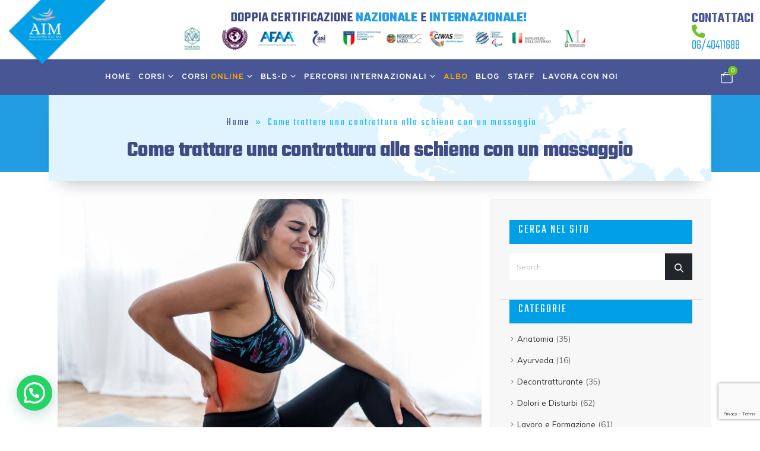

--- FILE ---
content_type: text/html; charset=UTF-8
request_url: https://www.accademiamassaggi.it/trattare-contrattura-schiena-con-massaggio/
body_size: 40724
content:
	<!DOCTYPE html>
	<html  lang="it-IT">
	<head>
		<meta http-equiv="X-UA-Compatible" content="IE=edge" />
		<meta http-equiv="Content-Type" content="text/html; charset=UTF-8" />
		<meta name="viewport" content="width=device-width, initial-scale=1, minimum-scale=1" />

		<link rel="profile" href="https://gmpg.org/xfn/11" />
		<link rel="pingback" href="https://www.accademiamassaggi.it/xmlrpc.php" />
		<meta name='robots' content='index, follow, max-image-preview:large, max-snippet:-1, max-video-preview:-1' />
	<style>img:is([sizes="auto" i], [sizes^="auto," i]) { contain-intrinsic-size: 3000px 1500px }</style>
	
<!-- Google Tag Manager by PYS -->
    <script data-cfasync="false" data-pagespeed-no-defer>
	    window.dataLayerPYS = window.dataLayerPYS || [];
	</script>
<!-- End Google Tag Manager by PYS -->
<!-- Google Tag Manager for WordPress by gtm4wp.com -->
<script data-cfasync="false" data-pagespeed-no-defer>
	var gtm4wp_datalayer_name = "dataLayer";
	var dataLayer = dataLayer || [];
	const gtm4wp_use_sku_instead = false;
	const gtm4wp_currency = 'EUR';
	const gtm4wp_product_per_impression = false;
	const gtm4wp_clear_ecommerce = false;
</script>
<!-- End Google Tag Manager for WordPress by gtm4wp.com -->
	<!-- This site is optimized with the Yoast SEO plugin v24.5 - https://yoast.com/wordpress/plugins/seo/ -->
	<title>Come trattare una contrattura alla schiena con un massaggio - AIM</title>
	<link rel="canonical" href="https://www.accademiamassaggi.it/trattare-contrattura-schiena-con-massaggio/" />
	<meta property="og:locale" content="it_IT" />
	<meta property="og:type" content="article" />
	<meta property="og:title" content="Come trattare una contrattura alla schiena con un massaggio - AIM" />
	<meta property="og:description" content="Nel corso della vita, più o meno tutte le persone hanno sofferto almeno una volta di contrattura alla schiena, un fenomeno secondo il quale il muscolo si torce o si stira, impedendo al corpo di muoversi fluidamente e liberamente. Una contrattura muscolare alla schiena sottopone chi ne è colpito a una sorta di temporaneo dolore [&hellip;]" />
	<meta property="og:url" content="https://www.accademiamassaggi.it/trattare-contrattura-schiena-con-massaggio/" />
	<meta property="og:site_name" content="Accademia Italiana Massaggi" />
	<meta property="article:published_time" content="2022-12-27T15:47:50+00:00" />
	<meta property="article:modified_time" content="2022-12-29T09:21:26+00:00" />
	<meta property="og:image" content="https://www.accademiamassaggi.it/wp-content/uploads/2022/12/contrattura-schiena-1200x675-1.jpg" />
	<meta property="og:image:width" content="1200" />
	<meta property="og:image:height" content="675" />
	<meta property="og:image:type" content="image/jpeg" />
	<meta name="author" content="Maya" />
	<meta name="twitter:card" content="summary_large_image" />
	<meta name="twitter:label1" content="Scritto da" />
	<meta name="twitter:data1" content="Maya" />
	<meta name="twitter:label2" content="Tempo di lettura stimato" />
	<meta name="twitter:data2" content="6 minuti" />
	<script type="application/ld+json" class="yoast-schema-graph">{"@context":"https://schema.org","@graph":[{"@type":"Article","@id":"https://www.accademiamassaggi.it/trattare-contrattura-schiena-con-massaggio/#article","isPartOf":{"@id":"https://www.accademiamassaggi.it/trattare-contrattura-schiena-con-massaggio/"},"author":{"name":"Maya","@id":"https://www.accademiamassaggi.it/#/schema/person/73301a3f4cb2a86365fda38bd0f5ea40"},"headline":"Come trattare una contrattura alla schiena con un massaggio","datePublished":"2022-12-27T15:47:50+00:00","dateModified":"2022-12-29T09:21:26+00:00","mainEntityOfPage":{"@id":"https://www.accademiamassaggi.it/trattare-contrattura-schiena-con-massaggio/"},"wordCount":1057,"publisher":{"@id":"https://www.accademiamassaggi.it/#organization"},"image":{"@id":"https://www.accademiamassaggi.it/trattare-contrattura-schiena-con-massaggio/#primaryimage"},"thumbnailUrl":"https://www.accademiamassaggi.it/wp-content/uploads/2022/12/contrattura-schiena-1200x675-1.jpg","keywords":["Giuseppe Ricchini"],"articleSection":["Decontratturante","Dolori e Disturbi"],"inLanguage":"it-IT"},{"@type":"WebPage","@id":"https://www.accademiamassaggi.it/trattare-contrattura-schiena-con-massaggio/","url":"https://www.accademiamassaggi.it/trattare-contrattura-schiena-con-massaggio/","name":"Come trattare una contrattura alla schiena con un massaggio - AIM","isPartOf":{"@id":"https://www.accademiamassaggi.it/#website"},"primaryImageOfPage":{"@id":"https://www.accademiamassaggi.it/trattare-contrattura-schiena-con-massaggio/#primaryimage"},"image":{"@id":"https://www.accademiamassaggi.it/trattare-contrattura-schiena-con-massaggio/#primaryimage"},"thumbnailUrl":"https://www.accademiamassaggi.it/wp-content/uploads/2022/12/contrattura-schiena-1200x675-1.jpg","datePublished":"2022-12-27T15:47:50+00:00","dateModified":"2022-12-29T09:21:26+00:00","breadcrumb":{"@id":"https://www.accademiamassaggi.it/trattare-contrattura-schiena-con-massaggio/#breadcrumb"},"inLanguage":"it-IT","potentialAction":[{"@type":"ReadAction","target":["https://www.accademiamassaggi.it/trattare-contrattura-schiena-con-massaggio/"]}]},{"@type":"ImageObject","inLanguage":"it-IT","@id":"https://www.accademiamassaggi.it/trattare-contrattura-schiena-con-massaggio/#primaryimage","url":"https://www.accademiamassaggi.it/wp-content/uploads/2022/12/contrattura-schiena-1200x675-1.jpg","contentUrl":"https://www.accademiamassaggi.it/wp-content/uploads/2022/12/contrattura-schiena-1200x675-1.jpg","width":1200,"height":675},{"@type":"BreadcrumbList","@id":"https://www.accademiamassaggi.it/trattare-contrattura-schiena-con-massaggio/#breadcrumb","itemListElement":[{"@type":"ListItem","position":1,"name":"Home","item":"https://www.accademiamassaggi.it/"},{"@type":"ListItem","position":2,"name":"Come trattare una contrattura alla schiena con un massaggio"}]},{"@type":"WebSite","@id":"https://www.accademiamassaggi.it/#website","url":"https://www.accademiamassaggi.it/","name":"Accademia Italiana Massaggi","description":"Corsi massaggio riconosciuti ASI","publisher":{"@id":"https://www.accademiamassaggi.it/#organization"},"potentialAction":[{"@type":"SearchAction","target":{"@type":"EntryPoint","urlTemplate":"https://www.accademiamassaggi.it/?s={search_term_string}"},"query-input":{"@type":"PropertyValueSpecification","valueRequired":true,"valueName":"search_term_string"}}],"inLanguage":"it-IT"},{"@type":"Organization","@id":"https://www.accademiamassaggi.it/#organization","name":"Accademia Italiana Massaggi","url":"https://www.accademiamassaggi.it/","logo":{"@type":"ImageObject","inLanguage":"it-IT","@id":"https://www.accademiamassaggi.it/#/schema/logo/image/","url":"https://www.accademiamassaggi.it/wp-content/uploads/2022/10/logo-aim-accademia-italiana-massaggi-1.png","contentUrl":"https://www.accademiamassaggi.it/wp-content/uploads/2022/10/logo-aim-accademia-italiana-massaggi-1.png","width":200,"height":205,"caption":"Accademia Italiana Massaggi"},"image":{"@id":"https://www.accademiamassaggi.it/#/schema/logo/image/"}},{"@type":"Person","@id":"https://www.accademiamassaggi.it/#/schema/person/73301a3f4cb2a86365fda38bd0f5ea40","name":"Maya","image":{"@type":"ImageObject","inLanguage":"it-IT","@id":"https://www.accademiamassaggi.it/#/schema/person/image/","url":"https://secure.gravatar.com/avatar/10c8cf79f3dca54055c739beb3539e17?s=96&d=mm&r=g","contentUrl":"https://secure.gravatar.com/avatar/10c8cf79f3dca54055c739beb3539e17?s=96&d=mm&r=g","caption":"Maya"}}]}</script>
	<!-- / Yoast SEO plugin. -->


<link rel='dns-prefetch' href='//use.fontawesome.com' />
<link rel="alternate" type="application/rss+xml" title="Accademia Italiana Massaggi &raquo; Feed" href="https://www.accademiamassaggi.it/feed/" />
<link rel="alternate" type="application/rss+xml" title="Accademia Italiana Massaggi &raquo; Feed dei commenti" href="https://www.accademiamassaggi.it/comments/feed/" />
		<link rel="shortcut icon" href="//www.accademiamassaggi.it/wp-content/uploads/2022/10/aim.jpg" type="image/x-icon" />
				<link rel="apple-touch-icon" href="" />
				<link rel="apple-touch-icon" sizes="120x120" href="" />
				<link rel="apple-touch-icon" sizes="76x76" href="" />
				<link rel="apple-touch-icon" sizes="152x152" href="" />
		<link rel='stylesheet' id='sbi_styles-css' href='https://www.accademiamassaggi.it/wp-content/plugins/instagram-feed/css/sbi-styles.min.css?ver=6.7.0' media='all' />
<link rel='stylesheet' id='wp-block-library-css' href='https://www.accademiamassaggi.it/wp-includes/css/dist/block-library/style.min.css?ver=6.7.2' media='all' />
<style id='wp-block-library-theme-inline-css'>
.wp-block-audio :where(figcaption){color:#555;font-size:13px;text-align:center}.is-dark-theme .wp-block-audio :where(figcaption){color:#ffffffa6}.wp-block-audio{margin:0 0 1em}.wp-block-code{border:1px solid #ccc;border-radius:4px;font-family:Menlo,Consolas,monaco,monospace;padding:.8em 1em}.wp-block-embed :where(figcaption){color:#555;font-size:13px;text-align:center}.is-dark-theme .wp-block-embed :where(figcaption){color:#ffffffa6}.wp-block-embed{margin:0 0 1em}.blocks-gallery-caption{color:#555;font-size:13px;text-align:center}.is-dark-theme .blocks-gallery-caption{color:#ffffffa6}:root :where(.wp-block-image figcaption){color:#555;font-size:13px;text-align:center}.is-dark-theme :root :where(.wp-block-image figcaption){color:#ffffffa6}.wp-block-image{margin:0 0 1em}.wp-block-pullquote{border-bottom:4px solid;border-top:4px solid;color:currentColor;margin-bottom:1.75em}.wp-block-pullquote cite,.wp-block-pullquote footer,.wp-block-pullquote__citation{color:currentColor;font-size:.8125em;font-style:normal;text-transform:uppercase}.wp-block-quote{border-left:.25em solid;margin:0 0 1.75em;padding-left:1em}.wp-block-quote cite,.wp-block-quote footer{color:currentColor;font-size:.8125em;font-style:normal;position:relative}.wp-block-quote:where(.has-text-align-right){border-left:none;border-right:.25em solid;padding-left:0;padding-right:1em}.wp-block-quote:where(.has-text-align-center){border:none;padding-left:0}.wp-block-quote.is-large,.wp-block-quote.is-style-large,.wp-block-quote:where(.is-style-plain){border:none}.wp-block-search .wp-block-search__label{font-weight:700}.wp-block-search__button{border:1px solid #ccc;padding:.375em .625em}:where(.wp-block-group.has-background){padding:1.25em 2.375em}.wp-block-separator.has-css-opacity{opacity:.4}.wp-block-separator{border:none;border-bottom:2px solid;margin-left:auto;margin-right:auto}.wp-block-separator.has-alpha-channel-opacity{opacity:1}.wp-block-separator:not(.is-style-wide):not(.is-style-dots){width:100px}.wp-block-separator.has-background:not(.is-style-dots){border-bottom:none;height:1px}.wp-block-separator.has-background:not(.is-style-wide):not(.is-style-dots){height:2px}.wp-block-table{margin:0 0 1em}.wp-block-table td,.wp-block-table th{word-break:normal}.wp-block-table :where(figcaption){color:#555;font-size:13px;text-align:center}.is-dark-theme .wp-block-table :where(figcaption){color:#ffffffa6}.wp-block-video :where(figcaption){color:#555;font-size:13px;text-align:center}.is-dark-theme .wp-block-video :where(figcaption){color:#ffffffa6}.wp-block-video{margin:0 0 1em}:root :where(.wp-block-template-part.has-background){margin-bottom:0;margin-top:0;padding:1.25em 2.375em}
</style>
<style id='joinchat-button-style-inline-css'>
.wp-block-joinchat-button{border:none!important;text-align:center}.wp-block-joinchat-button figure{display:table;margin:0 auto;padding:0}.wp-block-joinchat-button figcaption{font:normal normal 400 .6em/2em var(--wp--preset--font-family--system-font,sans-serif);margin:0;padding:0}.wp-block-joinchat-button .joinchat-button__qr{background-color:#fff;border:6px solid #25d366;border-radius:30px;box-sizing:content-box;display:block;height:200px;margin:auto;overflow:hidden;padding:10px;width:200px}.wp-block-joinchat-button .joinchat-button__qr canvas,.wp-block-joinchat-button .joinchat-button__qr img{display:block;margin:auto}.wp-block-joinchat-button .joinchat-button__link{align-items:center;background-color:#25d366;border:6px solid #25d366;border-radius:30px;display:inline-flex;flex-flow:row nowrap;justify-content:center;line-height:1.25em;margin:0 auto;text-decoration:none}.wp-block-joinchat-button .joinchat-button__link:before{background:transparent var(--joinchat-ico) no-repeat center;background-size:100%;content:"";display:block;height:1.5em;margin:-.75em .75em -.75em 0;width:1.5em}.wp-block-joinchat-button figure+.joinchat-button__link{margin-top:10px}@media (orientation:landscape)and (min-height:481px),(orientation:portrait)and (min-width:481px){.wp-block-joinchat-button.joinchat-button--qr-only figure+.joinchat-button__link{display:none}}@media (max-width:480px),(orientation:landscape)and (max-height:480px){.wp-block-joinchat-button figure{display:none}}

</style>
<style id='classic-theme-styles-inline-css'>
/*! This file is auto-generated */
.wp-block-button__link{color:#fff;background-color:#32373c;border-radius:9999px;box-shadow:none;text-decoration:none;padding:calc(.667em + 2px) calc(1.333em + 2px);font-size:1.125em}.wp-block-file__button{background:#32373c;color:#fff;text-decoration:none}
</style>
<style id='global-styles-inline-css'>
:root{--wp--preset--aspect-ratio--square: 1;--wp--preset--aspect-ratio--4-3: 4/3;--wp--preset--aspect-ratio--3-4: 3/4;--wp--preset--aspect-ratio--3-2: 3/2;--wp--preset--aspect-ratio--2-3: 2/3;--wp--preset--aspect-ratio--16-9: 16/9;--wp--preset--aspect-ratio--9-16: 9/16;--wp--preset--color--black: #000000;--wp--preset--color--cyan-bluish-gray: #abb8c3;--wp--preset--color--white: #ffffff;--wp--preset--color--pale-pink: #f78da7;--wp--preset--color--vivid-red: #cf2e2e;--wp--preset--color--luminous-vivid-orange: #ff6900;--wp--preset--color--luminous-vivid-amber: #fcb900;--wp--preset--color--light-green-cyan: #7bdcb5;--wp--preset--color--vivid-green-cyan: #00d084;--wp--preset--color--pale-cyan-blue: #8ed1fc;--wp--preset--color--vivid-cyan-blue: #0693e3;--wp--preset--color--vivid-purple: #9b51e0;--wp--preset--color--primary: #229de4;--wp--preset--color--secondary: #71c327;--wp--preset--color--tertiary: #229de4;--wp--preset--color--quaternary: #2a2a2a;--wp--preset--color--dark: #212529;--wp--preset--color--light: #ffffff;--wp--preset--gradient--vivid-cyan-blue-to-vivid-purple: linear-gradient(135deg,rgba(6,147,227,1) 0%,rgb(155,81,224) 100%);--wp--preset--gradient--light-green-cyan-to-vivid-green-cyan: linear-gradient(135deg,rgb(122,220,180) 0%,rgb(0,208,130) 100%);--wp--preset--gradient--luminous-vivid-amber-to-luminous-vivid-orange: linear-gradient(135deg,rgba(252,185,0,1) 0%,rgba(255,105,0,1) 100%);--wp--preset--gradient--luminous-vivid-orange-to-vivid-red: linear-gradient(135deg,rgba(255,105,0,1) 0%,rgb(207,46,46) 100%);--wp--preset--gradient--very-light-gray-to-cyan-bluish-gray: linear-gradient(135deg,rgb(238,238,238) 0%,rgb(169,184,195) 100%);--wp--preset--gradient--cool-to-warm-spectrum: linear-gradient(135deg,rgb(74,234,220) 0%,rgb(151,120,209) 20%,rgb(207,42,186) 40%,rgb(238,44,130) 60%,rgb(251,105,98) 80%,rgb(254,248,76) 100%);--wp--preset--gradient--blush-light-purple: linear-gradient(135deg,rgb(255,206,236) 0%,rgb(152,150,240) 100%);--wp--preset--gradient--blush-bordeaux: linear-gradient(135deg,rgb(254,205,165) 0%,rgb(254,45,45) 50%,rgb(107,0,62) 100%);--wp--preset--gradient--luminous-dusk: linear-gradient(135deg,rgb(255,203,112) 0%,rgb(199,81,192) 50%,rgb(65,88,208) 100%);--wp--preset--gradient--pale-ocean: linear-gradient(135deg,rgb(255,245,203) 0%,rgb(182,227,212) 50%,rgb(51,167,181) 100%);--wp--preset--gradient--electric-grass: linear-gradient(135deg,rgb(202,248,128) 0%,rgb(113,206,126) 100%);--wp--preset--gradient--midnight: linear-gradient(135deg,rgb(2,3,129) 0%,rgb(40,116,252) 100%);--wp--preset--font-size--small: 13px;--wp--preset--font-size--medium: 20px;--wp--preset--font-size--large: 36px;--wp--preset--font-size--x-large: 42px;--wp--preset--font-family--inter: "Inter", sans-serif;--wp--preset--font-family--cardo: Cardo;--wp--preset--spacing--20: 0.44rem;--wp--preset--spacing--30: 0.67rem;--wp--preset--spacing--40: 1rem;--wp--preset--spacing--50: 1.5rem;--wp--preset--spacing--60: 2.25rem;--wp--preset--spacing--70: 3.38rem;--wp--preset--spacing--80: 5.06rem;--wp--preset--shadow--natural: 6px 6px 9px rgba(0, 0, 0, 0.2);--wp--preset--shadow--deep: 12px 12px 50px rgba(0, 0, 0, 0.4);--wp--preset--shadow--sharp: 6px 6px 0px rgba(0, 0, 0, 0.2);--wp--preset--shadow--outlined: 6px 6px 0px -3px rgba(255, 255, 255, 1), 6px 6px rgba(0, 0, 0, 1);--wp--preset--shadow--crisp: 6px 6px 0px rgba(0, 0, 0, 1);}:where(.is-layout-flex){gap: 0.5em;}:where(.is-layout-grid){gap: 0.5em;}body .is-layout-flex{display: flex;}.is-layout-flex{flex-wrap: wrap;align-items: center;}.is-layout-flex > :is(*, div){margin: 0;}body .is-layout-grid{display: grid;}.is-layout-grid > :is(*, div){margin: 0;}:where(.wp-block-columns.is-layout-flex){gap: 2em;}:where(.wp-block-columns.is-layout-grid){gap: 2em;}:where(.wp-block-post-template.is-layout-flex){gap: 1.25em;}:where(.wp-block-post-template.is-layout-grid){gap: 1.25em;}.has-black-color{color: var(--wp--preset--color--black) !important;}.has-cyan-bluish-gray-color{color: var(--wp--preset--color--cyan-bluish-gray) !important;}.has-white-color{color: var(--wp--preset--color--white) !important;}.has-pale-pink-color{color: var(--wp--preset--color--pale-pink) !important;}.has-vivid-red-color{color: var(--wp--preset--color--vivid-red) !important;}.has-luminous-vivid-orange-color{color: var(--wp--preset--color--luminous-vivid-orange) !important;}.has-luminous-vivid-amber-color{color: var(--wp--preset--color--luminous-vivid-amber) !important;}.has-light-green-cyan-color{color: var(--wp--preset--color--light-green-cyan) !important;}.has-vivid-green-cyan-color{color: var(--wp--preset--color--vivid-green-cyan) !important;}.has-pale-cyan-blue-color{color: var(--wp--preset--color--pale-cyan-blue) !important;}.has-vivid-cyan-blue-color{color: var(--wp--preset--color--vivid-cyan-blue) !important;}.has-vivid-purple-color{color: var(--wp--preset--color--vivid-purple) !important;}.has-black-background-color{background-color: var(--wp--preset--color--black) !important;}.has-cyan-bluish-gray-background-color{background-color: var(--wp--preset--color--cyan-bluish-gray) !important;}.has-white-background-color{background-color: var(--wp--preset--color--white) !important;}.has-pale-pink-background-color{background-color: var(--wp--preset--color--pale-pink) !important;}.has-vivid-red-background-color{background-color: var(--wp--preset--color--vivid-red) !important;}.has-luminous-vivid-orange-background-color{background-color: var(--wp--preset--color--luminous-vivid-orange) !important;}.has-luminous-vivid-amber-background-color{background-color: var(--wp--preset--color--luminous-vivid-amber) !important;}.has-light-green-cyan-background-color{background-color: var(--wp--preset--color--light-green-cyan) !important;}.has-vivid-green-cyan-background-color{background-color: var(--wp--preset--color--vivid-green-cyan) !important;}.has-pale-cyan-blue-background-color{background-color: var(--wp--preset--color--pale-cyan-blue) !important;}.has-vivid-cyan-blue-background-color{background-color: var(--wp--preset--color--vivid-cyan-blue) !important;}.has-vivid-purple-background-color{background-color: var(--wp--preset--color--vivid-purple) !important;}.has-black-border-color{border-color: var(--wp--preset--color--black) !important;}.has-cyan-bluish-gray-border-color{border-color: var(--wp--preset--color--cyan-bluish-gray) !important;}.has-white-border-color{border-color: var(--wp--preset--color--white) !important;}.has-pale-pink-border-color{border-color: var(--wp--preset--color--pale-pink) !important;}.has-vivid-red-border-color{border-color: var(--wp--preset--color--vivid-red) !important;}.has-luminous-vivid-orange-border-color{border-color: var(--wp--preset--color--luminous-vivid-orange) !important;}.has-luminous-vivid-amber-border-color{border-color: var(--wp--preset--color--luminous-vivid-amber) !important;}.has-light-green-cyan-border-color{border-color: var(--wp--preset--color--light-green-cyan) !important;}.has-vivid-green-cyan-border-color{border-color: var(--wp--preset--color--vivid-green-cyan) !important;}.has-pale-cyan-blue-border-color{border-color: var(--wp--preset--color--pale-cyan-blue) !important;}.has-vivid-cyan-blue-border-color{border-color: var(--wp--preset--color--vivid-cyan-blue) !important;}.has-vivid-purple-border-color{border-color: var(--wp--preset--color--vivid-purple) !important;}.has-vivid-cyan-blue-to-vivid-purple-gradient-background{background: var(--wp--preset--gradient--vivid-cyan-blue-to-vivid-purple) !important;}.has-light-green-cyan-to-vivid-green-cyan-gradient-background{background: var(--wp--preset--gradient--light-green-cyan-to-vivid-green-cyan) !important;}.has-luminous-vivid-amber-to-luminous-vivid-orange-gradient-background{background: var(--wp--preset--gradient--luminous-vivid-amber-to-luminous-vivid-orange) !important;}.has-luminous-vivid-orange-to-vivid-red-gradient-background{background: var(--wp--preset--gradient--luminous-vivid-orange-to-vivid-red) !important;}.has-very-light-gray-to-cyan-bluish-gray-gradient-background{background: var(--wp--preset--gradient--very-light-gray-to-cyan-bluish-gray) !important;}.has-cool-to-warm-spectrum-gradient-background{background: var(--wp--preset--gradient--cool-to-warm-spectrum) !important;}.has-blush-light-purple-gradient-background{background: var(--wp--preset--gradient--blush-light-purple) !important;}.has-blush-bordeaux-gradient-background{background: var(--wp--preset--gradient--blush-bordeaux) !important;}.has-luminous-dusk-gradient-background{background: var(--wp--preset--gradient--luminous-dusk) !important;}.has-pale-ocean-gradient-background{background: var(--wp--preset--gradient--pale-ocean) !important;}.has-electric-grass-gradient-background{background: var(--wp--preset--gradient--electric-grass) !important;}.has-midnight-gradient-background{background: var(--wp--preset--gradient--midnight) !important;}.has-small-font-size{font-size: var(--wp--preset--font-size--small) !important;}.has-medium-font-size{font-size: var(--wp--preset--font-size--medium) !important;}.has-large-font-size{font-size: var(--wp--preset--font-size--large) !important;}.has-x-large-font-size{font-size: var(--wp--preset--font-size--x-large) !important;}
:where(.wp-block-post-template.is-layout-flex){gap: 1.25em;}:where(.wp-block-post-template.is-layout-grid){gap: 1.25em;}
:where(.wp-block-columns.is-layout-flex){gap: 2em;}:where(.wp-block-columns.is-layout-grid){gap: 2em;}
:root :where(.wp-block-pullquote){font-size: 1.5em;line-height: 1.6;}
</style>
<link rel='stylesheet' id='contact-form-7-css' href='https://www.accademiamassaggi.it/wp-content/plugins/contact-form-7/includes/css/styles.css?ver=6.0.4' media='all' />
<style id='woocommerce-inline-inline-css'>
.woocommerce form .form-row .required { visibility: visible; }
</style>
<link rel='stylesheet' id='wpcf7-redirect-script-frontend-css' href='https://www.accademiamassaggi.it/wp-content/plugins/wpcf7-redirect/build/css/wpcf7-redirect-frontend.min.css?ver=1.1' media='all' />
<link rel='stylesheet' id='xpay-checkout-css' href='https://www.accademiamassaggi.it/wp-content/plugins/cartasi-x-pay/assets/css/xpay.css?ver=7.4.1' media='all' />
<link rel='stylesheet' id='brands-styles-css' href='https://www.accademiamassaggi.it/wp-content/plugins/woocommerce/assets/css/brands.css?ver=9.6.2' media='all' />
<link rel='stylesheet' id='joinchat-css' href='https://www.accademiamassaggi.it/wp-content/plugins/creame-whatsapp-me/public/css/joinchat.min.css?ver=5.2.1' media='all' />
<style id='joinchat-inline-css'>
.joinchat{--red:37;--green:211;--blue:102;--bw:100}
</style>
<link rel='stylesheet' id='font-awesome-official-css' href='https://use.fontawesome.com/releases/v6.1.1/css/all.css' media='all' integrity="sha384-/frq1SRXYH/bSyou/HUp/hib7RVN1TawQYja658FEOodR/FQBKVqT9Ol+Oz3Olq5" crossorigin="anonymous" />
<link rel='stylesheet' id='porto-css-vars-css' href='https://www.accademiamassaggi.it/wp-content/uploads/porto_styles/theme_css_vars.css?ver=7.4.3' media='all' />
<link rel='stylesheet' id='js_composer_front-css' href='https://www.accademiamassaggi.it/wp-content/plugins/js_composer/assets/css/js_composer.min.css?ver=7.5' media='all' />
<link rel='stylesheet' id='bootstrap-css' href='https://www.accademiamassaggi.it/wp-content/uploads/porto_styles/bootstrap.css?ver=7.4.3' media='all' />
<link rel='stylesheet' id='porto-plugins-css' href='https://www.accademiamassaggi.it/wp-content/themes/porto/css/plugins.css?ver=7.4.3' media='all' />
<link rel='stylesheet' id='porto-theme-css' href='https://www.accademiamassaggi.it/wp-content/themes/porto/css/theme.css?ver=7.4.3' media='all' />
<link rel='stylesheet' id='porto-theme-portfolio-css' href='https://www.accademiamassaggi.it/wp-content/themes/porto/css/theme_portfolio.css?ver=7.4.3' media='all' />
<link rel='stylesheet' id='porto-theme-member-css' href='https://www.accademiamassaggi.it/wp-content/themes/porto/css/theme_member.css?ver=7.4.3' media='all' />
<link rel='stylesheet' id='porto-shortcodes-css' href='https://www.accademiamassaggi.it/wp-content/uploads/porto_styles/shortcodes.css?ver=7.4.3' media='all' />
<link rel='stylesheet' id='porto-theme-shop-css' href='https://www.accademiamassaggi.it/wp-content/themes/porto/css/theme_shop.css?ver=7.4.3' media='all' />
<link rel='stylesheet' id='porto-theme-wpb-css' href='https://www.accademiamassaggi.it/wp-content/themes/porto/css/theme_wpb.css?ver=7.4.3' media='all' />
<link rel='stylesheet' id='porto-dynamic-style-css' href='https://www.accademiamassaggi.it/wp-content/uploads/porto_styles/dynamic_style.css?ver=7.4.3' media='all' />
<link rel='stylesheet' id='porto-type-builder-css' href='https://www.accademiamassaggi.it/wp-content/plugins/porto-functionality/builders/assets/type-builder.css?ver=3.0.8' media='all' />
<link rel='stylesheet' id='porto-account-login-style-css' href='https://www.accademiamassaggi.it/wp-content/themes/porto/css/theme/shop/login-style/account-login.css?ver=7.4.3' media='all' />
<link rel='stylesheet' id='porto-post-style-css' href='https://www.accademiamassaggi.it/wp-content/themes/porto/css/theme/blog/type/modern.css?ver=7.4.3' media='all' />
<link rel='stylesheet' id='porto-single-post-style-css' href='https://www.accademiamassaggi.it/wp-content/themes/porto/css/theme/blog/single-post/modern.css?ver=7.4.3' media='all' />
<link rel='stylesheet' id='porto-style-css' href='https://www.accademiamassaggi.it/wp-content/themes/porto/style.css?ver=7.4.3' media='all' />
<style id='porto-style-inline-css'>
.side-header-narrow-bar-logo{max-width:330px}@media (min-width:992px){}.page-top .product-nav{position:static;height:auto;margin-top:0}.page-top .product-nav .product-prev,.page-top .product-nav .product-next{float:none;position:absolute;height:30px;top:50%;bottom:50%;margin-top:-15px}.page-top .product-nav .product-prev{right:10px}.page-top .product-nav .product-next{left:10px}.page-top .product-nav .product-next .product-popup{right:auto;left:0}.page-top .product-nav .product-next .product-popup:before{right:auto;left:6px}.page-top .sort-source{position:static;text-align:center;margin-top:5px;border-width:0}.page-top ul.breadcrumb{-ms-flex-pack:center;justify-content:center}.page-top .page-title{font-weight:700}@media (min-width:1500px){.left-sidebar.col-lg-3,.right-sidebar.col-lg-3{width:20%}.main-content.col-lg-9{width:80%}.main-content.col-lg-6{width:60%}}#mini-cart .cart-head{font-size:26px}#header .mobile-toggle{font-size:1.2em;background-color:rgba(0,0,0,0.01);color:#ffffff}#mini-cart .cart-head{font-size:26px}
</style>
<link rel='stylesheet' id='styles-child-00_custom-porto-style-css' href='https://www.accademiamassaggi.it/wp-content/themes/accademiamassaggi/css/include_all/00_custom-porto-style.css?ver=20251124.1' media='all' />
<link rel='stylesheet' id='styles-child-01_style-css' href='https://www.accademiamassaggi.it/wp-content/themes/accademiamassaggi/css/include_all/01_style.css?ver=20251124.1' media='all' />
<link rel='stylesheet' id='styles-child-02_responsive-css' href='https://www.accademiamassaggi.it/wp-content/themes/accademiamassaggi/css/include_all/02_responsive.css?ver=20251124.1' media='all' />
<link rel='stylesheet' id='styles-child-03_style_albo-css' href='https://www.accademiamassaggi.it/wp-content/themes/accademiamassaggi/css/include_all/03_style_albo.css?ver=20251124.1' media='all' />
<link rel='stylesheet' id='styles-child-04_responsive_albo-css' href='https://www.accademiamassaggi.it/wp-content/themes/accademiamassaggi/css/include_all/04_responsive_albo.css?ver=20251124.1' media='all' />
<link rel='stylesheet' id='font-awesome-official-v4shim-css' href='https://use.fontawesome.com/releases/v6.1.1/css/v4-shims.css' media='all' integrity="sha384-4Jczmr1SlicmtiAiHGxwWtSzLJAS97HzJsKGqfC0JtZktLrPXIux1u6GJNVRRqiN" crossorigin="anonymous" />
<script src="https://www.accademiamassaggi.it/wp-includes/js/jquery/jquery.min.js?ver=3.7.1" id="jquery-core-js"></script>
<script src="https://www.accademiamassaggi.it/wp-content/plugins/woocommerce/assets/js/jquery-blockui/jquery.blockUI.min.js?ver=2.7.0-wc.9.6.2" id="jquery-blockui-js" defer data-wp-strategy="defer"></script>
<script src="https://www.accademiamassaggi.it/wp-content/plugins/woocommerce/assets/js/js-cookie/js.cookie.min.js?ver=2.1.4-wc.9.6.2" id="js-cookie-js" defer data-wp-strategy="defer"></script>
<script id="woocommerce-js-extra">
var woocommerce_params = {"ajax_url":"\/wp-admin\/admin-ajax.php","wc_ajax_url":"\/?wc-ajax=%%endpoint%%"};
</script>
<script src="https://www.accademiamassaggi.it/wp-content/plugins/woocommerce/assets/js/frontend/woocommerce.min.js?ver=9.6.2" id="woocommerce-js" defer data-wp-strategy="defer"></script>
<script src="https://www.accademiamassaggi.it/wp-content/plugins/cartasi-x-pay/assets/js/xpay.js?ver=7.4.1" id="xpay-checkout-js"></script>
<script id="wc-cart-fragments-js-extra">
var wc_cart_fragments_params = {"ajax_url":"\/wp-admin\/admin-ajax.php","wc_ajax_url":"\/?wc-ajax=%%endpoint%%","cart_hash_key":"wc_cart_hash_97c2b63809924cd97912acf996375768","fragment_name":"wc_fragments_97c2b63809924cd97912acf996375768","request_timeout":"15000"};
</script>
<script src="https://www.accademiamassaggi.it/wp-content/plugins/woocommerce/assets/js/frontend/cart-fragments.min.js?ver=9.6.2" id="wc-cart-fragments-js" defer data-wp-strategy="defer"></script>
<script></script><link rel="https://api.w.org/" href="https://www.accademiamassaggi.it/wp-json/" /><link rel="alternate" title="JSON" type="application/json" href="https://www.accademiamassaggi.it/wp-json/wp/v2/posts/28877" /><link rel="EditURI" type="application/rsd+xml" title="RSD" href="https://www.accademiamassaggi.it/xmlrpc.php?rsd" />
<meta name="generator" content="WordPress 6.7.2" />
<meta name="generator" content="WooCommerce 9.6.2" />
<link rel='shortlink' href='https://www.accademiamassaggi.it/?p=28877' />
<link rel="alternate" title="oEmbed (JSON)" type="application/json+oembed" href="https://www.accademiamassaggi.it/wp-json/oembed/1.0/embed?url=https%3A%2F%2Fwww.accademiamassaggi.it%2Ftrattare-contrattura-schiena-con-massaggio%2F" />
<link rel="alternate" title="oEmbed (XML)" type="text/xml+oembed" href="https://www.accademiamassaggi.it/wp-json/oembed/1.0/embed?url=https%3A%2F%2Fwww.accademiamassaggi.it%2Ftrattare-contrattura-schiena-con-massaggio%2F&#038;format=xml" />
<script src="https://www.accademiamassaggi.it/wp-content/plugins/cartasi-x-pay/assets/js/pagodil-sticker.min.js?v=7.4.1"></script><style>.pagodil-sticker-container { display: inline-block; margin-bottom: 60px; } </style>
<!-- Google Tag Manager for WordPress by gtm4wp.com -->
<!-- GTM Container placement set to automatic -->
<script data-cfasync="false" data-pagespeed-no-defer type="text/javascript">
	var dataLayer_content = {"pagePostType":"post","pagePostType2":"single-post","pageCategory":["articoli-decontratturante","articoli-dolori-e-disturbi"],"pageAttributes":["giuseppe-ricchini"],"pagePostAuthor":"Maya"};
	dataLayer.push( dataLayer_content );
</script>
<script data-cfasync="false">
(function(w,d,s,l,i){w[l]=w[l]||[];w[l].push({'gtm.start':
new Date().getTime(),event:'gtm.js'});var f=d.getElementsByTagName(s)[0],
j=d.createElement(s),dl=l!='dataLayer'?'&l='+l:'';j.async=true;j.src=
'//www.googletagmanager.com/gtm.js?id='+i+dl;f.parentNode.insertBefore(j,f);
})(window,document,'script','dataLayer','GTM-PF2VJKQ');
</script>
<!-- End Google Tag Manager for WordPress by gtm4wp.com -->        <!-- Google Tag Manager -->
        <script>(function(w,d,s,l,i){w[l]=w[l]||[];w[l].push({'gtm.start':
                    new Date().getTime(),event:'gtm.js'});var f=d.getElementsByTagName(s)[0],
                j=d.createElement(s),dl=l!='dataLayer'?'&l='+l:'';j.async=true;j.src=
                'https://www.googletagmanager.com/gtm.js?id='+i+dl;f.parentNode.insertBefore(j,f);
            })(window,document,'script','dataLayer','GTM-PF2VJKQ');</script>
        <!-- End Google Tag Manager -->


        <!-- TrustBox script -->
        <script type="text/javascript" src="//widget.trustpilot.com/bootstrap/v5/tp.widget.bootstrap.min.js" async></script>
        <!-- End TrustBox script -->

        <style>
          .mobile-tabs > ul{display:none}
          apppago-button .sp-passepartout {
            text-align: left!important;
          }
          .sp-passepartout__tagline {
            display: none;
          }
        </style>
				<script type="text/javascript">
		WebFontConfig = {
			google: { families: [ 'Muli:400,500,600,700:cyrillic,cyrillic-ext,greek,greek-ext,khmer,latin,latin-ext,vietnamese','Shadows+Into+Light:400,700','Teko:300,400,500,600,700,800','Overpass:400,600','Open+Sans:400,600,700' ] }
		};
		(function(d) {
			var wf = d.createElement('script'), s = d.scripts[d.scripts.length - 1];
			wf.src = 'https://www.accademiamassaggi.it/wp-content/themes/porto/js/libs/webfont.js';
			wf.async = true;
			s.parentNode.insertBefore(wf, s);
		})(document);</script>
			<noscript><style>.woocommerce-product-gallery{ opacity: 1 !important; }</style></noscript>
	<meta name="generator" content="Powered by WPBakery Page Builder - drag and drop page builder for WordPress."/>
<meta name="generator" content="Powered by Slider Revolution 6.6.19 - responsive, Mobile-Friendly Slider Plugin for WordPress with comfortable drag and drop interface." />
<style class='wp-fonts-local'>
@font-face{font-family:Inter;font-style:normal;font-weight:300 900;font-display:fallback;src:url('https://www.accademiamassaggi.it/wp-content/plugins/woocommerce/assets/fonts/Inter-VariableFont_slnt,wght.woff2') format('woff2');font-stretch:normal;}
@font-face{font-family:Cardo;font-style:normal;font-weight:400;font-display:fallback;src:url('https://www.accademiamassaggi.it/wp-content/plugins/woocommerce/assets/fonts/cardo_normal_400.woff2') format('woff2');}
</style>
<link rel="icon" href="https://www.accademiamassaggi.it/wp-content/uploads/2025/03/cropped-logo-AIM-blu-32x32.png" sizes="32x32" />
<link rel="icon" href="https://www.accademiamassaggi.it/wp-content/uploads/2025/03/cropped-logo-AIM-blu-192x192.png" sizes="192x192" />
<link rel="apple-touch-icon" href="https://www.accademiamassaggi.it/wp-content/uploads/2025/03/cropped-logo-AIM-blu-180x180.png" />
<meta name="msapplication-TileImage" content="https://www.accademiamassaggi.it/wp-content/uploads/2025/03/cropped-logo-AIM-blu-270x270.png" />
<script>function setREVStartSize(e){
			//window.requestAnimationFrame(function() {
				window.RSIW = window.RSIW===undefined ? window.innerWidth : window.RSIW;
				window.RSIH = window.RSIH===undefined ? window.innerHeight : window.RSIH;
				try {
					var pw = document.getElementById(e.c).parentNode.offsetWidth,
						newh;
					pw = pw===0 || isNaN(pw) || (e.l=="fullwidth" || e.layout=="fullwidth") ? window.RSIW : pw;
					e.tabw = e.tabw===undefined ? 0 : parseInt(e.tabw);
					e.thumbw = e.thumbw===undefined ? 0 : parseInt(e.thumbw);
					e.tabh = e.tabh===undefined ? 0 : parseInt(e.tabh);
					e.thumbh = e.thumbh===undefined ? 0 : parseInt(e.thumbh);
					e.tabhide = e.tabhide===undefined ? 0 : parseInt(e.tabhide);
					e.thumbhide = e.thumbhide===undefined ? 0 : parseInt(e.thumbhide);
					e.mh = e.mh===undefined || e.mh=="" || e.mh==="auto" ? 0 : parseInt(e.mh,0);
					if(e.layout==="fullscreen" || e.l==="fullscreen")
						newh = Math.max(e.mh,window.RSIH);
					else{
						e.gw = Array.isArray(e.gw) ? e.gw : [e.gw];
						for (var i in e.rl) if (e.gw[i]===undefined || e.gw[i]===0) e.gw[i] = e.gw[i-1];
						e.gh = e.el===undefined || e.el==="" || (Array.isArray(e.el) && e.el.length==0)? e.gh : e.el;
						e.gh = Array.isArray(e.gh) ? e.gh : [e.gh];
						for (var i in e.rl) if (e.gh[i]===undefined || e.gh[i]===0) e.gh[i] = e.gh[i-1];
											
						var nl = new Array(e.rl.length),
							ix = 0,
							sl;
						e.tabw = e.tabhide>=pw ? 0 : e.tabw;
						e.thumbw = e.thumbhide>=pw ? 0 : e.thumbw;
						e.tabh = e.tabhide>=pw ? 0 : e.tabh;
						e.thumbh = e.thumbhide>=pw ? 0 : e.thumbh;
						for (var i in e.rl) nl[i] = e.rl[i]<window.RSIW ? 0 : e.rl[i];
						sl = nl[0];
						for (var i in nl) if (sl>nl[i] && nl[i]>0) { sl = nl[i]; ix=i;}
						var m = pw>(e.gw[ix]+e.tabw+e.thumbw) ? 1 : (pw-(e.tabw+e.thumbw)) / (e.gw[ix]);
						newh =  (e.gh[ix] * m) + (e.tabh + e.thumbh);
					}
					var el = document.getElementById(e.c);
					if (el!==null && el) el.style.height = newh+"px";
					el = document.getElementById(e.c+"_wrapper");
					if (el!==null && el) {
						el.style.height = newh+"px";
						el.style.display = "block";
					}
				} catch(e){
					console.log("Failure at Presize of Slider:" + e)
				}
			//});
		  };</script>
				<script>
					jQuery(document).ready(function($){
    /*
	* Slider Background
	*/
	var $slider = $('.intro-slides')
        $slider.data('plugin-options', $.extend({}, $slider.data('plugin-options'), { mouseDrag: false, rewind: true, touchDrag: false, pullDrag: false }))
        $slider.on('changed.owl.carousel', function(e){
		
    		$('.custom-slider-background .custom-slider-background-image-stage-outer .vc_column-inner').each(function(){
    			var $stage       = $(this),
    				$stageOuter  = $stage.closest('.custom-slider-background-image-stage-outer'),
    				$currentItem = $stage.find('.custom-slider-background-image-item').eq( e.item.index ),
    				nItems       = $stage.find('.custom-slider-background-image-item').length;
    				$slideItem = $('.intro-slides .owl-item')
    
    			var distance = $stageOuter.hasClass('reverse') ? ( $slideItem.outerHeight() * nItems ) - ( $slideItem.outerHeight() * ( e.item.index + 1 ) ) : $slideItem.outerHeight() * e.item.index,
    				mathSymbol = $stageOuter.hasClass('reverse') ? '-' : '-'; 
    
    			$stage.css({
    				transform: 'translate3d(0, '+ mathSymbol + distance +'px, 0)'
    			});
    		});
    
    	});
    // Once we have all ready, show the slider
	$slider.on('initialized.owl.carousel', function(){
		setTimeout(function(){
			$('.custom-slider-background').addClass('show');
		}, 800);
	});

    // Hide nav on first load of page
	$slider.on('initialized.owl.carousel', function(){
		setTimeout(function(){
			$slider.find('.owl-nav').addClass('hide');
		}, 200);
	});
      
	// Show nav once the slider animation is completed
	$('.custom-slider-background-image-stage-outer .vc_column-inner').on('transitionend', function(){
		setTimeout(function(){
			$slider.find('.owl-nav').removeClass('hide');
			$('.custom-slider-background').addClass('custom-box-shadow-1');
		}, 2000);
	}); 

    // Scrollable Parallax
    var $scrollableWrapper = $('.scrollable-parallax-wrapper');

	if( $scrollableWrapper.get(0) ) {

		var progress 	 = ( $(window).scrollTop() > ( $scrollableWrapper.offset().top + $(window).outerHeight() ) ) ? 100 : 40,
		      cssValueUnit = 'vw';

		$scrollableWrapper.css({
			'width' : progress + '%',
            'transition': 'ease ' + 'width ' + '200ms'  
		});

		$(window).on('scroll', function(e){
			if( $scrollableWrapper.visible( true ) ) {
				var $window = $(window),
					scrollTop = $window.scrollTop(),
				        elementOffset = $scrollableWrapper.offset().top,
				        currentElementOffset = (elementOffset - scrollTop);

				var scrollPercent = Math.abs( +( currentElementOffset - $window.height() ) / 7 );
						 	
					// Increment progress value according scroll position
					if( scrollPercent <= 100 && progress <= 100 ) {
						 progress = 40 + scrollPercent;
					}

					// Adjust CSS end value
					if( progress > 100 ) {
						 progress = 100;
					}

					// Adjust CSS start value
					if( progress < 40 ) {
						 progress = 40;
					}

					var styles = {}
					styles['width'] = progress + cssValueUnit;

					$scrollableWrapper.css(styles);
				}
			});

		}
		
        $('.custom-page-header-wrapper').on('animationend', function(){
            setTimeout(function(){
            	$('.custom-page-header-1 .vc_column_container').eq(0).addClass('custom-box-shadow-1');
            }, 1000);
        });
})				</script>
				<noscript><style> .wpb_animate_when_almost_visible { opacity: 1; }</style></noscript>	</head>
	<body class="post-template-default single single-post postid-28877 single-format-standard wp-embed-responsive theme-porto woocommerce-no-js porto-breadcrumbs-bb login-popup full blog-1 wpb-js-composer js-comp-ver-7.5 vc_responsive">
	
<!-- GTM Container placement set to automatic -->
<!-- Google Tag Manager (noscript) -->
				<noscript><iframe src="https://www.googletagmanager.com/ns.html?id=GTM-PF2VJKQ" height="0" width="0" style="display:none;visibility:hidden" aria-hidden="true"></iframe></noscript>
<!-- End Google Tag Manager (noscript) -->        <!-- Google Tag Manager (noscript) -->
        <noscript><iframe src="https://www.googletagmanager.com/ns.html?id=GTM-PF2VJKQ"
                          height="0" width="0" style="display:none;visibility:hidden"></iframe></noscript>
        <!-- End Google Tag Manager (noscript) -->

	    
	<div class="page-wrapper"><!-- page wrapper -->
		
											<!-- header wrapper -->
				<div class="header-wrapper header-reveal">
										
<header id="header" class="header-builder header-builder-p">
<div class="porto-block" data-id="15663"><div class="container-fluid"><style>.vc_custom_1665415177540{background-color: #485696 !important;background-position: center !important;background-repeat: no-repeat !important;background-size: cover !important;}.vc_custom_1669373148135{background-color: #ffffff !important;}.vc_custom_1666088323409{background-color: #485696 !important;}.vc_custom_1666095744628{margin-bottom: 0px !important;padding-bottom: 0px !important;}.wpb_custom_a2f7816d8cf63617647a425871b7b18c{--porto-el-spacing: 0px;}.wpb_custom_a2f7816d8cf63617647a425871b7b18c .owl-item:not(.active){opacity: 0.5}</style><div data-vc-full-width="true" data-vc-full-width-init="false" data-vc-stretch-content="true" class="vc_row wpb_row row top-row d-lg-none vc_custom_1665415177540 header-main vc_row-has-fill vc_row-o-equal-height vc_row-o-content-middle vc_row-flex"><div class="vc_column_container col-md-3 col-xl-3 d-xxl-block d-lg-none col-7"><div class="wpb_wrapper vc_column-inner">
	<div class="logo">
	<a href="https://www.accademiamassaggi.it/" title="Accademia Italiana Massaggi - Corsi massaggio riconosciuti ASI"  rel="home">
		<img class="img-responsive standard-logo retina-logo" width="660" height="450" src="//www.accademiamassaggi.it/wp-content/uploads/2024/10/aim-accademia-italiana-massaggi-discipline-olistiche.webp" alt="Accademia Italiana Massaggi" />	</a>
	</div>
	</div></div><div class="vc_column_container col-md-9 d-lg-none"><div class="wpb_wrapper vc_column-inner">		<div id="mini-cart" class="mini-cart simple wpb_custom_d75a72f8b99946f0b040c180d20ea492 icon-cart-mobile">
			<div class="cart-head">
			<span class="cart-icon"><i class="minicart-icon porto-icon-cart-thick"></i><span class="cart-items"><i class="fas fa-spinner fa-pulse"></i></span></span><span class="cart-items-text"><i class="fas fa-spinner fa-pulse"></i></span>			</div>
			<div class="cart-popup widget_shopping_cart">
				<div class="widget_shopping_cart_content">
									<div class="cart-loading"></div>
								</div>
			</div>
				</div>
		<a  aria-label="Mobile Menu" href="#" class="mobile-toggle  wpb_custom_d100113dacdd9774aca8d2a074787642"><i class="fas fa-bars"></i></a></div></div></div><div class="vc_row-full-width vc_clearfix"></div><div data-vc-full-width="true" data-vc-full-width-init="false" data-vc-stretch-content="true" class="vc_row wpb_row row top-row header-top vc_custom_1669373148135 vc_row-has-fill vc_row-o-content-middle vc_row-flex"><div class="abs-logo vc_column_container col-md-1 d-lg-block d-none"><div class="wpb_wrapper vc_column-inner">
	<div class="logo overlay-logo overlay-logo-transition">
	<a href="https://www.accademiamassaggi.it/" title="Accademia Italiana Massaggi - Corsi massaggio riconosciuti ASI"  rel="home">
		<img class="img-responsive standard-logo retina-logo" width="660" height="450" src="//www.accademiamassaggi.it/wp-content/uploads/2024/10/aim-accademia-italiana-massaggi-discipline-olistiche.webp" alt="Accademia Italiana Massaggi" />	</a>
	</div>
	</div></div><div class="loghi-certificazioni vc_column_container flex-1"><div class="wpb_wrapper vc_column-inner">
	<div class="wpb_text_column wpb_content_element " >
		<div class="wpb_wrapper">
			<p class="text-uppercase custom-font1 fs-3" style="text-align: center;">Doppia Certificazione <span class="text-color-tertiary fw-bolder">NAZIONALE </span>e <span class="text-color-tertiary fw-bolder">INTERNAZIONALE!</span></p>

		</div>
	</div>
<div class="porto-gallery has-ccols ccols-6 ccols-lg-10 wpb_custom_a2f7816d8cf63617647a425871b7b18c porto-gallery-grid align-items-center"><figure><img width="300" height="200" src="https://www.accademiamassaggi.it/wp-content/uploads/2020/12/world-spa-certification.webp" class="attachment-full size-full" alt="World SPA Certification" decoding="async" fetchpriority="high" /></figure><figure><img width="300" height="200" src="https://www.accademiamassaggi.it/wp-content/uploads/2020/12/world-massage-federation.webp" class="attachment-full size-full" alt="World Massage Federation" decoding="async" /></figure><figure><img width="300" height="200" src="https://www.accademiamassaggi.it/wp-content/uploads/2020/12/afaa.webp" class="attachment-full size-full" alt="AFAA" decoding="async" /></figure><figure><img width="300" height="200" src="https://www.accademiamassaggi.it/wp-content/uploads/2020/12/asi.webp" class="attachment-full size-full" alt="Asi" decoding="async" /></figure><figure><img width="300" height="200" src="https://www.accademiamassaggi.it/wp-content/uploads/2020/12/ente-riconosciuto-coni.webp" class="attachment-full size-full" alt="Ente riconosciuto CONI" decoding="async" /></figure><figure><img width="300" height="200" src="https://www.accademiamassaggi.it/wp-content/uploads/2020/12/regione-lazio.webp" class="attachment-full size-full" alt="Regione Lazio" decoding="async" /></figure><figure><img width="300" height="200" src="https://www.accademiamassaggi.it/wp-content/uploads/2020/12/ciwas.webp" class="attachment-full size-full" alt="Ciwas" decoding="async" /></figure><figure><img width="300" height="200" src="https://www.accademiamassaggi.it/wp-content/uploads/2020/12/comitato-italiano-paraolimpico.webp" class="attachment-full size-full" alt="Comitato italiano paraolimpico" decoding="async" /></figure><figure><img width="300" height="200" src="https://www.accademiamassaggi.it/wp-content/uploads/2020/12/ministero-interno.webp" class="attachment-full size-full" alt="Ministero Interno" decoding="async" /></figure><figure><img width="300" height="200" src="https://www.accademiamassaggi.it/wp-content/uploads/2020/12/ministero-lavoro-politiche-sociali.webp" class="attachment-full size-full" alt="Ministero Lavoro Politiche Sociali" decoding="async" /></figure></div></div></div><div class="vc_column_container col-md-1 d-none d-md-block"><div class="wpb_wrapper vc_column-inner">
	<div class="wpb_text_column wpb_content_element  vc_custom_1666095744628 hidden-xs hidden-sm" >
		<div class="wpb_wrapper">
			<p class="text-uppercase custom-font2 fs-3">CONTATTACI</p>
<p class="fs-4 custom-font1 fw-light"><i class="fa-solid fa-phone text-color-secondary"></i><a href="tel:+390640411688"> 06/40411688</a></p>

		</div>
	</div>
</div></div></div><div class="vc_row-full-width vc_clearfix"></div><div class="vc_row wpb_row row top-row box-menu vc_custom_1666088323409 header-main vc_row-has-fill"><div class="vc_column_container col-md-12 d-none d-md-block"><div class="wpb_wrapper vc_column-inner"><ul id="menu-main-menu" class="wpb_custom_b83cf44ab1a55d4eaf1566accd7eb16e main-menu mega-menu menu-hover-line menu-hover-underline show-arrow"><li id="nav-menu-item-15666" class="menu-item menu-item-type-post_type menu-item-object-page menu-item-home narrow"><a href="https://www.accademiamassaggi.it/">Home</a></li>
<li id="nav-menu-item-16093" class="menu-item menu-item-type-custom menu-item-object-custom menu-item-has-children has-sub wide col-2"><a class="nolink" href="#">Corsi</a>
<div class="popup" data-popup-mw="550"><div class="inner" style="max-width:550px;"><ul class="sub-menu porto-wide-sub-menu">
	<li id="nav-menu-item-25725" class="menu-item menu-item-type-taxonomy menu-item-object-product_course_main" data-cols="1"><a href="https://www.accademiamassaggi.it/corso-massaggio-riconosciuto-coni/">Corso Massaggio <span class="txt-online">Base</span></a></li>
	<li id="nav-menu-item-25727" class="menu-item menu-item-type-taxonomy menu-item-object-product_course_main" data-cols="1"><a href="https://www.accademiamassaggi.it/corso-massaggio-sportivo/">Corso Massaggio <span class="txt-online">Sportivo</span></a></li>
	<li id="nav-menu-item-25728" class="menu-item menu-item-type-taxonomy menu-item-object-product_course_main" data-cols="1"><a href="https://www.accademiamassaggi.it/corso-riflessologia-plantare/">Corso <span class="txt-online">Riflessologia Plantare</span></a></li>
	<li id="nav-menu-item-25720" class="menu-item menu-item-type-taxonomy menu-item-object-product_course_main" data-cols="1"><a href="https://www.accademiamassaggi.it/corso-massaggio-decontratturante/">Corso Massaggio <span class="txt-online">Decontratturante</span></a></li>
	<li id="nav-menu-item-25724" class="menu-item menu-item-type-taxonomy menu-item-object-product_course_main" data-cols="1"><a href="https://www.accademiamassaggi.it/corso-massaggio-linfodrenante/">Corso Massaggio <span class="txt-online">Linfodrenante</span></a></li>
	<li id="nav-menu-item-25729" class="menu-item menu-item-type-taxonomy menu-item-object-product_course_main" data-cols="1"><a href="https://www.accademiamassaggi.it/corso-taping-riconosciuto/">Corso <span class="txt-online">Taping Riconosciuto</span></a></li>
	<li id="nav-menu-item-25722" class="menu-item menu-item-type-taxonomy menu-item-object-product_course_main" data-cols="1"><a href="https://www.accademiamassaggi.it/corso-massaggio-infantile/">Corso Massaggio <span class="txt-online">Infantile</span></a></li>
	<li id="nav-menu-item-25972" class="menu-item menu-item-type-taxonomy menu-item-object-product_course_main" data-cols="1"><a href="https://www.accademiamassaggi.it/corso-massaggio-ayurvedico/">Corso Massaggio <span class="txt-online">Ayurvedico</span></a></li>
	<li id="nav-menu-item-25723" class="menu-item menu-item-type-taxonomy menu-item-object-product_course_main" data-cols="1"><a href="https://www.accademiamassaggi.it/corso-massaggio-lifting-facciale/">Corso Massaggio <span class="txt-online">Lifting Facciale</span></a></li>
	<li id="nav-menu-item-25583" class="menu-item menu-item-type-taxonomy menu-item-object-product_course_main" data-cols="1"><a href="https://www.accademiamassaggi.it/corso-massaggio-anticellulite/">Corso Massaggio <span class="txt-online">Anticellulite</span></a></li>
	<li id="nav-menu-item-17696" class="menu-item menu-item-type-taxonomy menu-item-object-product_course_main" data-cols="1"><a href="https://www.accademiamassaggi.it/corso-di-coppettazione/">Corso di <span class="txt-online">Coppettazione</span></a></li>
	<li id="nav-menu-item-25721" class="menu-item menu-item-type-taxonomy menu-item-object-product_course_main" data-cols="1"><a href="https://www.accademiamassaggi.it/corso-massaggio-hot-stone/">Corso Massaggio <span class="txt-online">Hot Stone</span></a></li>
	<li id="nav-menu-item-31591" class="menu-item menu-item-type-taxonomy menu-item-object-product_course_main" data-cols="1"><a href="https://www.accademiamassaggi.it/corso-massaggio-thailandese/">Corso Massaggio <span class="txt-online">Thailandese</span></a></li>
	<li id="nav-menu-item-31589" class="menu-item menu-item-type-taxonomy menu-item-object-product_course_main" data-cols="1"><a href="https://www.accademiamassaggi.it/corso-massaggio-californiano/">Corso Massaggio <span class="txt-online">Californiano</span></a></li>
	<li id="nav-menu-item-31590" class="menu-item menu-item-type-taxonomy menu-item-object-product_course_main" data-cols="1"><a href="https://www.accademiamassaggi.it/corso-candle-massage/">Corso <span class="txt-online">Candle Massage</span></a></li>
	<li id="nav-menu-item-31588" class="menu-item menu-item-type-taxonomy menu-item-object-product_course_main" data-cols="1"><a href="https://www.accademiamassaggi.it/corso-massaggio-hawaiano/">Corso Massaggio <span class="txt-online">Hawaiano Lomi Lomi</span></a></li>
</ul></div></div>
</li>
<li id="nav-menu-item-16516" class="menu-item menu-item-type-custom menu-item-object-custom menu-item-has-children has-sub wide col-2"><a class="nolink" href="#">Corsi <span class="txt-online">Online</span></a>
<div class="popup" data-popup-mw="650"><div class="inner" style="max-width:650px;"><ul class="sub-menu porto-wide-sub-menu">
	<li id="nav-menu-item-18607" class="menu-item menu-item-type-taxonomy menu-item-object-product_course_secondary" data-cols="1"><a href="https://www.accademiamassaggi.it/corso/online-base-1/">Corso Massaggio <span class="txt-online">Online</span></a></li>
	<li id="nav-menu-item-25973" class="menu-item menu-item-type-taxonomy menu-item-object-product_course_secondary" data-cols="1"><a href="https://www.accademiamassaggi.it/corso/online-linfo/">Corso Online Massaggio <span class="txt-online">Linfodrenante</span></a></li>
	<li id="nav-menu-item-25974" class="menu-item menu-item-type-taxonomy menu-item-object-product_course_secondary" data-cols="1"><a href="https://www.accademiamassaggi.it/corso/corso-online-massaggio-sportivo/">Corso Online Massaggio <span class="txt-online">Sportivo</span></a></li>
	<li id="nav-menu-item-26912" class="menu-item menu-item-type-taxonomy menu-item-object-product_course_secondary" data-cols="1"><a href="https://www.accademiamassaggi.it/corso/corso-online-massaggio-decontratturante/">Corso Online Massaggio <span class="txt-online">Decontratturante</span></a></li>
	<li id="nav-menu-item-26913" class="menu-item menu-item-type-taxonomy menu-item-object-product_course_secondary" data-cols="1"><a href="https://www.accademiamassaggi.it/corso/corso-online-massaggio-infantile/">Corso Online Massaggio<span class="txt-online"> Infantile</span></a></li>
	<li id="nav-menu-item-26914" class="menu-item menu-item-type-taxonomy menu-item-object-product_course_secondary" data-cols="1"><a href="https://www.accademiamassaggi.it/corso/corso-online-riflessologia/">Corso Online <span class="txt-online">Riflessologia Plantare</span></a></li>
	<li id="nav-menu-item-35068" class="menu-item menu-item-type-taxonomy menu-item-object-product_course_secondary" data-cols="1"><a href="https://www.accademiamassaggi.it/corso/corso-online-istruttore-ginnastica-posturale/">Corso Online <span class="txt-online">Istruttore Ginnastica Posturale</span></a></li>
</ul></div></div>
</li>
<li id="nav-menu-item-29296" class="menu-item menu-item-type-custom menu-item-object-custom menu-item-has-children has-sub narrow"><a class="nolink" href="#">BLS-D</a>
<div class="popup"><div class="inner" style=""><ul class="sub-menu porto-narrow-sub-menu">
	<li id="nav-menu-item-29297" class="menu-percorsi menu-item menu-item-type-taxonomy menu-item-object-product_course_main" data-cols="1"><a href="https://www.accademiamassaggi.it/corso-bls-d-presenza/">BLS-D &#8211; Corso Basic Life Support Defibrillator</a></li>
	<li id="nav-menu-item-29298" class="menu-percorsi menu-item menu-item-type-taxonomy menu-item-object-product_course_secondary" data-cols="1"><a href="https://www.accademiamassaggi.it/corso/bls-d-on-demand-italiano/">Corso BLS-D On Demand Italiano</a></li>
	<li id="nav-menu-item-29321" class="menu-percorsi menu-item menu-item-type-taxonomy menu-item-object-product_course_secondary" data-cols="1"><a href="https://www.accademiamassaggi.it/corso/corso-bls-d-on-demand-inglese-spagnolo/">Corso BLS-D On Demand Inglese/Spagnolo</a></li>
</ul></div></div>
</li>
<li id="nav-menu-item-16230" class="menu-item menu-item-type-custom menu-item-object-custom menu-item-has-children has-sub narrow pos-center"><a class="nolink" href="#">Percorsi Internazionali</a>
<div class="popup"><div class="inner" style=""><ul class="sub-menu porto-narrow-sub-menu">
	<li id="nav-menu-item-18593" class="menu-percorsi menu-item menu-item-type-taxonomy menu-item-object-product_route" data-cols="1"><a href="https://www.accademiamassaggi.it/master-olistico/">Percorso <span class="txt-online">Master Olistico</span></a></li>
	<li id="nav-menu-item-18591" class="menu-percorsi menu-item menu-item-type-taxonomy menu-item-object-product_route" data-cols="1"><a href="https://www.accademiamassaggi.it/percorso-ayurvedico/">Percorso <span class="txt-online">Ayurvedico</span></a></li>
	<li id="nav-menu-item-18590" class="menu-percorsi menu-item menu-item-type-taxonomy menu-item-object-product_route" data-cols="1"><a href="https://www.accademiamassaggi.it/percorso-olistico-benessere/">Percorso <span class="txt-online">Olistico Benessere</span></a></li>
	<li id="nav-menu-item-18592" class="menu-percorsi menu-item menu-item-type-taxonomy menu-item-object-product_route" data-cols="1"><a href="https://www.accademiamassaggi.it/percorso-massaggiatore-sportivo/">Percorso <span class="txt-online">Massaggiatore Sportivo</span></a></li>
	<li id="nav-menu-item-25584" class="menu-percorsi menu-item menu-item-type-taxonomy menu-item-object-product_route" data-cols="1"><a href="https://www.accademiamassaggi.it/percorso-massaggiatore-estetico/">Percorso <span class="txt-online">Massaggiatore Estetico</span></a></li>
	<li id="nav-menu-item-31584" class="menu-percorsi menu-item menu-item-type-taxonomy menu-item-object-product_route" data-cols="1"><a href="https://www.accademiamassaggi.it/percorso-spa-therapist/">Percorso <span class="txt-online">SPA Therapist</span></a></li>
</ul></div></div>
</li>
<li id="nav-menu-item-35202" class="menu-item menu-item-type-post_type menu-item-object-page narrow"><a href="https://www.accademiamassaggi.it/albo/"><span class="txt-online">ALBO</span></a></li>
<li id="nav-menu-item-28455" class="menu-item menu-item-type-post_type menu-item-object-page narrow"><a href="https://www.accademiamassaggi.it/blog/">Blog</a></li>
<li id="nav-menu-item-16518" class="menu-item menu-item-type-post_type menu-item-object-page narrow"><a href="https://www.accademiamassaggi.it/staff/">Staff</a></li>
<li id="nav-menu-item-15669" class="menu-item menu-item-type-post_type menu-item-object-page narrow"><a href="https://www.accademiamassaggi.it/lavora-con-noi/">Lavora con noi</a></li>
</ul>		<div id="mini-cart" class="mini-cart simple wpb_custom_d75a72f8b99946f0b040c180d20ea492 hidden-sm">
			<div class="cart-head">
			<span class="cart-icon"><i class="minicart-icon porto-icon-cart-thick"></i><span class="cart-items"><i class="fas fa-spinner fa-pulse"></i></span></span><span class="cart-items-text"><i class="fas fa-spinner fa-pulse"></i></span>			</div>
			<div class="cart-popup widget_shopping_cart">
				<div class="widget_shopping_cart_content">
									<div class="cart-loading"></div>
								</div>
			</div>
				</div>
		</div></div></div></div></div></header>

									</div>
				<!-- end header wrapper -->
			
			
				            <section class="page-top page-header-7 d-none">
                    </section>
    	
		<div id="main" class="column2 column2-right-sidebar wide clearfix"><!-- main -->

			<div class="porto-html-block porto-block-html-content-top"><div class="porto-block" data-id="435"><div class="container-fluid"><style>.vc_custom_1651747242824{background-color: #229de4 !important;}</style><p><div class="vc_row wpb_row row top-row custom-page-header-1 custom-page-wrapper bg-primary border-0 position-relative z-index-1 no-padding"><div class="vc_column_container col-md-12"><div class="wpb_wrapper vc_column-inner"><div class="vc_row wpb_row vc_inner custom-page-header-wrapper vc_custom_1651747242824 vc_row-has-fill mx-0" data-appear-animation="maskUp" data-appear-animation-delay="800"><div class="porto-wrap-container container"><div class="row"><div class="vc_column_container col-md-12"><div class="wpb_wrapper vc_column-inner"><div class="page-top page-header-7  custom-breadcrumb-style-1 py-0" data-appear-animation="maskUp" data-appear-animation-delay="900" data-appear-animation-duration="800"><style>.page-top { background: none; border-bottom: none; } .page-top .page-title:not(.b-none):after { display: none; }.page-top .breadcrumbs-wrap { color: #333333}.page-top .breadcrumbs-wrap a { color: #777777 }.page-top .page-title {font-size: 3.5em;}.page-top .page-sub-title { color: rgba(255,255,255,0.7) }</style><div class="container">
	<div class="row">
		<div class="col-lg-12">
							<div class="breadcrumbs-wrap text-center">
					<span class="yoast-breadcrumbs"><span><a href="https://www.accademiamassaggi.it/">Home</a></span> » <span class="breadcrumb_last" aria-current="page">Come trattare una contrattura alla schiena con un massaggio</span></span>				</div>
						<div class="text-center">
                				    <h1 class="page-title">Come trattare una contrattura alla schiena con un massaggio</h1>
                							</div>
					</div>
	</div>
</div>
</div></div></div></div></div></div></div></div></div></p>
</div></div></div><div class="container-fluid">
			<div class="row main-content-wrap">

			<!-- main content -->
			<div class="main-content col-lg-9">

			
<div id="content" role="main" class="porto-single-page">

	
			
<article class="post-modern hide-post-date post-title-simple post-28877 post type-post status-publish format-standard has-post-thumbnail hentry category-articoli-decontratturante category-articoli-dolori-e-disturbi tag-giuseppe-ricchini">

	<div class="post-image single">
	<div class="post-slideshow porto-carousel owl-carousel nav-inside nav-inside-center nav-style-2 show-nav-hover has-ccols ccols-1" data-plugin-options='{"nav":true}'>
									<div>
						<div class="img-thumbnail">
				<img width="1200" height="675" src="https://www.accademiamassaggi.it/wp-content/uploads/2022/12/contrattura-schiena-1200x675-1.jpg" class="owl-lazy img-responsive" alt="" decoding="async" loading="lazy" srcset="https://www.accademiamassaggi.it/wp-content/uploads/2022/12/contrattura-schiena-1200x675-1.jpg 1200w, https://www.accademiamassaggi.it/wp-content/uploads/2022/12/contrattura-schiena-1200x675-1-1024x576.jpg 1024w, https://www.accademiamassaggi.it/wp-content/uploads/2022/12/contrattura-schiena-1200x675-1-768x432.jpg 768w, https://www.accademiamassaggi.it/wp-content/uploads/2022/12/contrattura-schiena-1200x675-1-640x360.jpg 640w, https://www.accademiamassaggi.it/wp-content/uploads/2022/12/contrattura-schiena-1200x675-1-400x225.jpg 400w, https://www.accademiamassaggi.it/wp-content/uploads/2022/12/contrattura-schiena-1200x675-1-367x206.jpg 367w, https://www.accademiamassaggi.it/wp-content/uploads/2022/12/contrattura-schiena-1200x675-1-600x338.jpg 600w" sizes="auto, (max-width: 1200px) 100vw, 1200px" />									<span class="zoom" data-src="https://www.accademiamassaggi.it/wp-content/uploads/2022/12/contrattura-schiena-1200x675-1.jpg" data-title=""><i class="fas fa-search"></i></span>
							</div>
							</div>
						</div>
	
	</div>

			<div class="post-date">
					</div>
	
	<div class="post-content">
				<span class="vcard" style="display: none;"><span class="fn"><a href="https://www.accademiamassaggi.it/author/maya/" title="Articoli scritti da Maya" rel="author">Maya</a></span></span><span class="updated" style="display:none">2022-12-29T10:21:26+01:00</span>
		<div class="entry-content">
			<p>Nel corso della vita, più o meno tutte le persone hanno sofferto almeno una volta di <strong>contrattura</strong> alla <strong>schiena</strong>, un fenomeno secondo il quale il muscolo si <strong>torce</strong> o si <strong>stira</strong>, impedendo al corpo di muoversi fluidamente e liberamente.<br />
Una <strong>contrattura muscolare</strong> alla schiena sottopone chi ne è colpito a una sorta di temporaneo dolore dovuto all’indurimento del muscolo. Ma di cosa si tratta esattamente, quali sono gli effettivi sintomi e le cause e, infine, come può essere trattata con un massaggio? Scopriamolo nel seguente articolo.</p>
<h2>Cos’è la contrattura alla schiena</h2>
<p>La <strong>contrattura</strong> ai muscoli della schiena è una sorta di lesione causata dalla <strong>contrazione improvvisa</strong> e del tutto accidentale di uno o più di essi. Si tratta di una naturale difesa che l’organismo adotta nel momento in cui il <strong>tessuto muscolare</strong> è eccessivamente caricato o è sottoposto a uno sforzo ripetuto, che va al di là della normale tolleranza fisiologica.</p>
<h2>Sintomi e cause della contrattura alla schiena</h2>
<p>Nel momento in cui il corpo manifesta una contrattura muscolare, i sintomi tipici sono:</p>
<ul>
<li><strong>senso di dolore</strong> acuto al livello dei muscoli della schiena, che diventa più intenso mantenendo a lungo la posizione;</li>
<li>impressione che la <strong>muscolatura</strong> sia costantemente in <strong>tensione</strong>;</li>
<li>sensazione di <strong>contrattura</strong> particolarmente intensa tra <strong>scapole</strong> e <strong>schiena</strong>;</li>
<li>bisogno di <strong>allungare</strong> spesso i muscoli;</li>
</ul>
<p><img loading="lazy" decoding="async" class="alignnone wp-image-11024 size-full" src="/wp-content/uploads/2022/12/contrattura-schiena-kettlebell.jpg" alt="Strappo muscolare alla schiena" width="1280" height="800" /></p>
<p>Non è raro il caso in cui un soggetto, nonostante li avverta chiaramente, scelga di trascurare i vari sintomi fino al momento in cui la sofferenza si <strong>cronicizza</strong> manifestandosi quotidianamente.<br />
I muscoli interessati dalla contrattura sono vari e classificabili in base alla posizione: in alto e al centro abbiamo diaframma, trapezio, romboidi, cervicale, dorsali e muscoli para-spinali mentre in basso ci sono il psoas, il quadrato dei lombi e i muscoli para-vertebrali.</p>
<p>L’<strong>ipertonia</strong> o la <strong>rigidità muscolare</strong> variano in base alle zone colpite: nel caso della cervicale, ad esempio, si possono manifestare effetti collaterali come vertigini, mal di testa o nausea; quello riconosciuto come classico senso di &#8220;<strong>mal di schiena</strong>&#8220;, di norma interessa la parte bassa, ovvero l’area <strong>lombare</strong>.</p>
<p>Soprattutto dopo aver avvertito i primi sintomi della contrazione, i muscoli dovrebbero riposare e poi essere trattati con dei <a href="https://www.accademiamassaggi.it/massaggio-decontratturante-schiena/"><strong>massaggi decontratturanti</strong></a> ad hoc, in maniera da favorire l’afflusso sanguigno verso la muscolatura e l’allungamento della stessa tramite stretching.</p>
<p>La comprensione di ciò che ha causato la contrattura muscolare della schiena sarebbe utile anche per sapere come <strong>intervenire</strong> e <strong>migliorare</strong> la <strong>qualità</strong> della vita del soggetto.</p>
<h3>Cosa può causare la contrattura muscolare?</h3>
<p>A causare la contrattura muscolare, talvolta, sono fattori naturali come delle curvature fisiologiche marcate, che determinano appunto problemi ai muscoli come questo: è il caso di un soggetto che presenta una notevole <strong>curvatura toracica</strong>, ovvero ha il dorso in <strong>ipercifosi</strong>.</p>
<p>Mantenere una <strong>postura scorretta</strong> è una causa tipica e diffusa di contrattura muscolare della schiena che, se assunta spesso e non si interviene da giovani, può <strong>cronicizzare</strong> <strong>il disturbo</strong>. L’<strong>errata posizione</strong> del muscolo favorisce la contrazione donando un senso di <strong>mancanza di elasticità</strong>, muscolo gonfio al tatto e dolore diffuso anche fino alla zona lombare.</p>
<p>È causa di contrattura muscolare anche la costante tensione nervosa generata da <a href="/effetti-stress-corpo-mente-rimedi/"><strong>stress</strong></a> e <strong>ansia</strong>, che inducono i muscoli a contrarsi involontariamente: questi stati mentali si riflettono su questi ultimi attraverso la tensione che finisce per provocare dolore e contrattura.</p>
<p>Se il muscolo è freddo o subisce movimenti improvvisi, contrattura e malessere sono destinati a peggiorare, ma non solo, perché anche i <strong>problemi articolari</strong>, come quelli dovuti a scoliosi, postura scorretta o problematiche alle spalle, peggioreranno la situazione.</p>
<p>Con il tempo possono verificarsi dei <strong>trigger point</strong>, per questo motivo a fare la differenza sarà l’intervento tempestivo ed efficace.<br />
Se trattati celermente, i muscoli contratti possono guarire in 3-10 giorni in base alla gravità e al trauma subito.</p>
<h2>Come intervenire quando si manifesta il tipico &#8220;mal di schiena&#8221;</h2>
<p>Se le fibre del muscolo si stirano o si torcono nell’area della schiena, il dolore può essere <strong>temporaneamente invalidante</strong> a causa del fatto che la zona interessata è basilare per l’intera struttura muscolo-scheletrica.</p>
<p>Per sciogliere la contrazione occorre innanzitutto comprendere cosa l’ha determinata, in modo da sapere come intervenire con dei <strong>massaggi decontratturanti</strong>.</p>
<p><img loading="lazy" decoding="async" class="alignnone wp-image-11025 size-full" src="/wp-content/uploads/2022/12/massaggio-decontratturante-alla-schiena.jpg" alt="Mass" width="1280" height="800" /></p>
<p>Il massaggio decontratturante agirà in maniera efficace sulla zona interessata, purché sia esclusa la presenza di <strong>lesioni</strong> alle <strong>fibre muscolari</strong> e sia certificato che si tratti solamente di un aumento del tono muscolare.<br />
I <strong>nodi muscolari</strong> presenti nella contrattura della schiena possono essere sciolti da un professionista in maniera più o meno semplice in base alla rigidità dei muscoli e all’intensità della sofferenza. Ciò significa che, ove possibile, sarà opportuno intervenire tramite un massaggio a cadenza giornaliera e per un lungo periodo, così da sciogliere la contrattura definitivamente ed escludere ogni <strong>potenziale recidiva</strong>.</p>
<p>Esistono varie tecniche per scogliere una contrattura muscolare, sarà l’<strong>esperto</strong> a valutare quale sarà la migliore, in modo da non influire sui tessuti circostanti ed escludere l&#8217;eventuale formazione di trigger point.</p>
<h2>Trattare la contrattura della schiena con i massaggi</h2>
<p>Se la contrattura dei muscoli si manifesta con il classico mal di schiena, l’esperto deve individuare l’area contratta <strong>frizionando</strong> la parte dolorante usando il <strong>tatto</strong> e la <strong>pressione</strong>. Di norma, il disturbo si manifesta nella zona alta del corpo, dalla schiena verso il collo e le spalle e la soluzione è di intervenire con dei massaggi mirati per sciogliere la contrazione.</p>
<p>Il massaggiatore procederà frizionando le parti irrigidite e doloranti e attuando manovre di <strong>impastamento</strong> in modo da eliminare le contratture usando tutte le dita e il pollice in posizione perpendicolare; effettuando dei decisi tocchi a pinza per riattivare la <strong>circolazione linfatica</strong> e del sangue, smuoverà poi i muscoli sciogliendo la tensione.</p>
<p>Il professionista può decidere di intervenire anche attuando la <a href="/massaggi-orientali-giapponesi-tradizione-digitopressione/"><strong>digitopressione</strong></a> sui punti nevralgici come nella muscolatura lombare o sulla colonna vertebrale. La pressione del pollice dovrà essere <strong>meticolosamente coordinata</strong> con il respiro, in modo da premere per qualche minuto variando l’intensità in base alla rigidità del muscolo.</p>
<p>Per non rischiare di aggravare la situazione, sarà importante non eccedere e <strong>non usare</strong> le <strong>nocche</strong>, salvo nel caso in cui si sia esperti <a href="https://www.accademiamassaggi.it/massaggio-shiatsu/"><strong>massaggiatori Shiatsu</strong></a> o manipolatori energetici.</p>
<p>Dopo aver impastato e sciolto il muscolo attraverso la tecnica della digitopressione, occorrerà nuovamente frizionare la parte interessata, arrivando anche a lombi e spalle con lievi sfioramenti.</p>
<p>Praticare stretching dopo il massaggio aiuterà invece a mantenere la muscolatura della schiena sciolta e flessibile.</p>

			<!-- Post meta after content -->
			
<div class="post-meta ">
				<span class="meta-cats">
					<a href="https://www.accademiamassaggi.it/argomento/articoli-decontratturante/" rel="category tag">Decontratturante</a>, <a href="https://www.accademiamassaggi.it/argomento/articoli-dolori-e-disturbi/" rel="category tag">Dolori e Disturbi</a>		</span>
			
	
	</div>
        </div>

        <div class="single_post_author_container"><h2>Autore</h2>        <div class="col-md-12 author">
                            <div class="img-thumbnail">
                    <a href="https://www.accademiamassaggi.it/tag/giuseppe-ricchini/">
                        <img src="https://www.accademiamassaggi.it/wp-content/uploads/2025/08/assets_client_upload_media_user-ZKLwM80W7ViNJyzOQlYdkW0U_media_01jqbpjw83etw9gf7azk574krk-e1755697495481-266x300.png" alt="Giuseppe Ricchini">
                    </a>
                </div>
                        <div class="item-content">
                <p class="item-title">
                    <strong class="txt-red">Giuseppe Ricchini</strong>
                    <span class="author_short_desc">
                        <strong>Fisioterapista</strong> e Laureato in Scienze Motorie.

<strong>Posturologo e Massaggiatore professionale</strong> in ambito privato e presso Federazioni Sportive Nazionali.                    </span>
                </p>
                <a class="read-more" href="https://www.accademiamassaggi.it/tag/giuseppe-ricchini/"><strong>Tutti gli articoli di Giuseppe Ricchini</strong> <i class="fas fa-angle-right"></i></a>
            </div>
        </div>
        </div>
    </div>

					<div class="post-share post-block">
					<h3>Share this post</h3>
							<div class="share-links"><a href="https://www.facebook.com/sharer.php?u=https://www.accademiamassaggi.it/trattare-contrattura-schiena-con-massaggio/" target="_blank"  rel="noopener noreferrer nofollow" data-bs-tooltip data-bs-placement='bottom' title="Facebook" class="share-facebook">Facebook</a>
		<a href="https://twitter.com/intent/tweet?text=Come+trattare+una+contrattura+alla+schiena+con+un+massaggio&amp;url=https://www.accademiamassaggi.it/trattare-contrattura-schiena-con-massaggio/" target="_blank"  rel="noopener noreferrer nofollow" data-bs-tooltip data-bs-placement='bottom' title="Twitter" class="share-twitter">Twitter</a>
		<a href="https://www.linkedin.com/shareArticle?mini=true&amp;url=https://www.accademiamassaggi.it/trattare-contrattura-schiena-con-massaggio/&amp;title=Come+trattare+una+contrattura+alla+schiena+con+un+massaggio" target="_blank"  rel="noopener noreferrer nofollow" data-bs-tooltip data-bs-placement='bottom' title="LinkedIn" class="share-linkedin">LinkedIn</a>
		<a href="https://plus.google.com/share?url=https://www.accademiamassaggi.it/trattare-contrattura-schiena-con-massaggio/" target="_blank"  rel="noopener noreferrer nofollow" data-bs-tooltip data-bs-placement='bottom' title="Google +" class="share-googleplus">Google +</a>
		<a href="mailto:?subject=Come+trattare+una+contrattura+alla+schiena+con+un+massaggio&amp;body=https://www.accademiamassaggi.it/trattare-contrattura-schiena-con-massaggio/" target="_blank"  rel="noopener noreferrer nofollow" data-bs-tooltip data-bs-placement='bottom' title="Email" class="share-email">Email</a>
	</div>			</div>
		
	

	
</article>

								<hr class="tall"/>
					<div class="related-posts">
												<h4 class="sub-title">Related <strong>Posts</strong></h4>
						<div class="post-carousel porto-carousel owl-carousel show-nav-title has-ccols has-ccols-spacing ccols-1 ccols-lg-3 ccols-md-3 ccols-sm-2" data-plugin-options="{&quot;themeConfig&quot;:true,&quot;lg&quot;:3,&quot;md&quot;:3,&quot;sm&quot;:2,&quot;margin&quot;:30}">
						<div class="post-item post-title-simple">
		<a href="https://www.accademiamassaggi.it/linfedema-massaggio-linfodrenante/"> <span class="post-image thumb-info thumb-info-hide-wrapper-bg m-b-md"> <span class="thumb-info-wrapper"> <img class="img-responsive" width="450" height="231" src="https://www.accademiamassaggi.it/wp-content/uploads/2022/11/linfedema-massaggio-linfodrenante-450x231.jpg" alt="" />
			<span class="zoom" data-src="https://www.accademiamassaggi.it/wp-content/uploads/2022/11/linfedema-massaggio-linfodrenante.jpg" data-title=""><i class="fas fa-search"></i></span>
		</span> </span> </a>
			<div class="post-date">
		<span class="day">13</span><span class="month">Giu</span><time datetime="2019-06-13">13 Giugno 2019</time>	</div>
			<h4><a href="https://www.accademiamassaggi.it/linfedema-massaggio-linfodrenante/">
		Linfedema, cosa sono e come trattarli?	</a></h4>
		<div><p class="post-excerpt">I linfedema sono la manifestazione di una stasi inadeguata dei liquidi complessi nell'interstizio dei tessuti del derma, lo spazio sottocutaneo...  <a class="read-more" href="https://www.accademiamassaggi.it/linfedema-massaggio-linfodrenante/">read more <i class="fas fa-angle-right"></i></a></p></div> </div>
<div class="post-item post-title-simple">
		<a href="https://www.accademiamassaggi.it/ritenzione-idrica-e-cure-naturali/"> <span class="post-image thumb-info thumb-info-hide-wrapper-bg m-b-md"> <span class="thumb-info-wrapper"> <img class="img-responsive" width="450" height="231" src="https://www.accademiamassaggi.it/wp-content/uploads/2022/11/massaggio-efficace-linfodrenante-450x231.png" alt="" />
			<span class="zoom" data-src="https://www.accademiamassaggi.it/wp-content/uploads/2022/11/massaggio-efficace-linfodrenante.png" data-title=""><i class="fas fa-search"></i></span>
		</span> </span> </a>
			<div class="post-date">
		<span class="day">29</span><span class="month">Apr</span><time datetime="2020-04-29">29 Aprile 2020</time>	</div>
			<h4><a href="https://www.accademiamassaggi.it/ritenzione-idrica-e-cure-naturali/">
		Ritenzione idrica e cure naturali	</a></h4>
		<div><p class="post-excerpt">Spesso a causa di uno stile di vita scorretto molte persone si preoccupano di aumentate di peso percependosi "gonfie di...  <a class="read-more" href="https://www.accademiamassaggi.it/ritenzione-idrica-e-cure-naturali/">read more <i class="fas fa-angle-right"></i></a></p></div> </div>
<div class="post-item post-title-simple">
		<a href="https://www.accademiamassaggi.it/come-far-passare-il-torcicollo/"> <span class="post-image thumb-info thumb-info-hide-wrapper-bg m-b-md"> <span class="thumb-info-wrapper"> <img class="img-responsive" width="450" height="231" src="https://www.accademiamassaggi.it/wp-content/uploads/2024/04/tecniche-massaggio-contro-torcicollo-450x231.jpg" alt="Tecniche per far passare il torcicollo" />
			<span class="zoom" data-src="https://www.accademiamassaggi.it/wp-content/uploads/2024/04/tecniche-massaggio-contro-torcicollo.jpg" data-title=""><i class="fas fa-search"></i></span>
		</span> </span> </a>
			<div class="post-date">
		<span class="day">23</span><span class="month">Apr</span><time datetime="2024-04-23">23 Aprile 2024</time>	</div>
			<h4><a href="https://www.accademiamassaggi.it/come-far-passare-il-torcicollo/">
		Come far passare il torcicollo con le tecniche di automassaggio	</a></h4>
		<div><p class="post-excerpt">Il torcicollo è un disturbo comune che colpisce molte persone in tutto il mondo, manifestandosi con dolore e rigidità al...  <a class="read-more" href="https://www.accademiamassaggi.it/come-far-passare-il-torcicollo/">read more <i class="fas fa-angle-right"></i></a></p></div> </div>
<div class="post-item post-title-simple">
		<a href="https://www.accademiamassaggi.it/contrattura-muscolare-del-collo/"> <span class="post-image thumb-info thumb-info-hide-wrapper-bg m-b-md"> <span class="thumb-info-wrapper"> <img class="img-responsive" width="450" height="231" src="https://www.accademiamassaggi.it/wp-content/uploads/2023/06/contrattura-muscolare-collo-450x231.jpg" alt="Tensione ai muscoli del collo" />
			<span class="zoom" data-src="https://www.accademiamassaggi.it/wp-content/uploads/2023/06/contrattura-muscolare-collo.jpg" data-title=""><i class="fas fa-search"></i></span>
		</span> </span> </a>
			<div class="post-date">
		<span class="day">23</span><span class="month">Giu</span><time datetime="2023-06-23">23 Giugno 2023</time>	</div>
			<h4><a href="https://www.accademiamassaggi.it/contrattura-muscolare-del-collo/">
		Contrattura muscolare del collo: consigli per alleviare la tensione e ripristinare la mobilità	</a></h4>
		<div><p class="post-excerpt">La contrattura muscolare del collo è un disturbo comune che colpisce molte persone a causa di stili di vita sedentari,...  <a class="read-more" href="https://www.accademiamassaggi.it/contrattura-muscolare-del-collo/">read more <i class="fas fa-angle-right"></i></a></p></div> </div>
<div class="post-item post-title-simple">
		<a href="https://www.accademiamassaggi.it/mialgia-tecniche-di-massaggio/"> <span class="post-image thumb-info thumb-info-hide-wrapper-bg m-b-md"> <span class="thumb-info-wrapper"> <img class="img-responsive" width="450" height="231" src="https://www.accademiamassaggi.it/wp-content/uploads/2025/03/mialgia-cause-450x231.png" alt="Le cause principali della mialgia" />
			<span class="zoom" data-src="https://www.accademiamassaggi.it/wp-content/uploads/2025/03/mialgia-cause.png" data-title=""><i class="fas fa-search"></i></span>
		</span> </span> </a>
			<div class="post-date">
		<span class="day">17</span><span class="month">Mar</span><time datetime="2025-03-17">17 Marzo 2025</time>	</div>
			<h4><a href="https://www.accademiamassaggi.it/mialgia-tecniche-di-massaggio/">
		Mialgia: cos&#8217;è, cause e tecniche di massaggio per alleviare il dolore muscolare	</a></h4>
		<div><p class="post-excerpt">La mialgia, o dolore muscolare, è un disturbo molto comune che può colpire diverse parti del corpo, limitando i movimenti...  <a class="read-more" href="https://www.accademiamassaggi.it/mialgia-tecniche-di-massaggio/">read more <i class="fas fa-angle-right"></i></a></p></div> </div>
<div class="post-item post-title-simple">
		<a href="https://www.accademiamassaggi.it/massaggio-thailandese-storia/"> <span class="post-image thumb-info thumb-info-hide-wrapper-bg m-b-md"> <span class="thumb-info-wrapper"> <img class="img-responsive" width="450" height="231" src="https://www.accademiamassaggi.it/wp-content/uploads/2023/12/massaggio-thailandese-guida-450x231.jpg" alt="Storia del massaggio thailandese" />
			<span class="zoom" data-src="https://www.accademiamassaggi.it/wp-content/uploads/2023/12/massaggio-thailandese-guida.jpg" data-title=""><i class="fas fa-search"></i></span>
		</span> </span> </a>
			<div class="post-date">
		<span class="day">07</span><span class="month">Dic</span><time datetime="2023-12-07">7 Dicembre 2023</time>	</div>
			<h4><a href="https://www.accademiamassaggi.it/massaggio-thailandese-storia/">
		Massaggio Thailandese: una guida completa alla tradizione e alle sue tecniche	</a></h4>
		<div><p class="post-excerpt">Il massaggio thailandese, con le sue radici profondamente ancorate nella storia millenaria e nella cultura della Thailandia, rappresenta una pratica...  <a class="read-more" href="https://www.accademiamassaggi.it/massaggio-thailandese-storia/">read more <i class="fas fa-angle-right"></i></a></p></div> </div>
<div class="post-item post-title-simple">
		<a href="https://www.accademiamassaggi.it/massoterapia-decontratturante-le-principali-manovre/"> <span class="post-image thumb-info thumb-info-hide-wrapper-bg m-b-md"> <span class="thumb-info-wrapper"> <img class="img-responsive" width="450" height="231" src="https://www.accademiamassaggi.it/wp-content/uploads/2022/11/Massoterapia-Decontratturante-450x231.png" alt="" />
			<span class="zoom" data-src="https://www.accademiamassaggi.it/wp-content/uploads/2022/11/Massoterapia-Decontratturante.png" data-title=""><i class="fas fa-search"></i></span>
		</span> </span> </a>
			<div class="post-date">
		<span class="day">28</span><span class="month">Lug</span><time datetime="2019-07-28">28 Luglio 2019</time>	</div>
			<h4><a href="https://www.accademiamassaggi.it/massoterapia-decontratturante-le-principali-manovre/">
		Massoterapia Decontratturante: le principali manovre	</a></h4>
		<div><p class="post-excerpt">La massoterapia decontratturante è una pratica di massaggio che ha il suo focus principale quello di andare a sciogliere, alleviare...  <a class="read-more" href="https://www.accademiamassaggi.it/massoterapia-decontratturante-le-principali-manovre/">read more <i class="fas fa-angle-right"></i></a></p></div> </div>
<div class="post-item post-title-simple">
		<a href="https://www.accademiamassaggi.it/tender-points-cosa-sono-come-trattarli/"> <span class="post-image thumb-info thumb-info-hide-wrapper-bg m-b-md"> <span class="thumb-info-wrapper"> <img class="img-responsive" width="450" height="231" src="https://www.accademiamassaggi.it/wp-content/uploads/2022/11/tender-points-terapia-massaggio-1-450x231.jpg" alt="" />
			<span class="zoom" data-src="https://www.accademiamassaggi.it/wp-content/uploads/2022/11/tender-points-terapia-massaggio-1.jpg" data-title=""><i class="fas fa-search"></i></span>
		</span> </span> </a>
			<div class="post-date">
		<span class="day">10</span><span class="month">Lug</span><time datetime="2017-07-10">10 Luglio 2017</time>	</div>
			<h4><a href="https://www.accademiamassaggi.it/tender-points-cosa-sono-come-trattarli/">
		Tender points. Cosa sono e come trattarli	</a></h4>
		<div><p class="post-excerpt">Quando, toccando alcuni punti della muscolatura appare un dolore notevole, e i punti non sono pochi, allora potremmo essere in...  <a class="read-more" href="https://www.accademiamassaggi.it/tender-points-cosa-sono-come-trattarli/">read more <i class="fas fa-angle-right"></i></a></p></div> </div>
<div class="post-item post-title-simple">
		<a href="https://www.accademiamassaggi.it/benefici-massaggio-plantare/"> <span class="post-image thumb-info thumb-info-hide-wrapper-bg m-b-md"> <span class="thumb-info-wrapper"> <img class="img-responsive" width="450" height="231" src="https://www.accademiamassaggi.it/wp-content/uploads/2024/01/il-massaggio-plantare-450x231.jpg" alt="La stimolazione plantare" />
			<span class="zoom" data-src="https://www.accademiamassaggi.it/wp-content/uploads/2024/01/il-massaggio-plantare.jpg" data-title=""><i class="fas fa-search"></i></span>
		</span> </span> </a>
			<div class="post-date">
		<span class="day">19</span><span class="month">Gen</span><time datetime="2024-01-19">19 Gennaio 2024</time>	</div>
			<h4><a href="https://www.accademiamassaggi.it/benefici-massaggio-plantare/">
		6 Benefici sorprendenti del Massaggio Plantare per la tua salute	</a></h4>
		<div><p class="post-excerpt">Il massaggio plantare, una pratica antica e sempre più apprezzata nel moderno panorama del benessere, unisce il piacere sensoriale a...  <a class="read-more" href="https://www.accademiamassaggi.it/benefici-massaggio-plantare/">read more <i class="fas fa-angle-right"></i></a></p></div> </div>
<div class="post-item post-title-simple">
		<a href="https://www.accademiamassaggi.it/tecniche-massaggio-sportivo-decontratturante/"> <span class="post-image thumb-info thumb-info-hide-wrapper-bg m-b-md"> <span class="thumb-info-wrapper"> <img class="img-responsive" width="450" height="231" src="https://www.accademiamassaggi.it/wp-content/uploads/2022/11/massaggio-sportivo-decontratturante-450x231.png" alt="" />
			<span class="zoom" data-src="https://www.accademiamassaggi.it/wp-content/uploads/2022/11/massaggio-sportivo-decontratturante.png" data-title=""><i class="fas fa-search"></i></span>
		</span> </span> </a>
			<div class="post-date">
		<span class="day">05</span><span class="month">Apr</span><time datetime="2018-04-05">5 Aprile 2018</time>	</div>
			<h4><a href="https://www.accademiamassaggi.it/tecniche-massaggio-sportivo-decontratturante/">
		Le tecniche del massaggio sportivo decontratturante	</a></h4>
		<div><p class="post-excerpt">Tra i trattamenti di manipolazione terapeutici per gli atleti, impegnati in modo professionale o amatoriale, di certo il massaggio sportivo...  <a class="read-more" href="https://www.accademiamassaggi.it/tecniche-massaggio-sportivo-decontratturante/">read more <i class="fas fa-angle-right"></i></a></p></div> </div>
						</div>
					</div>
					</div>

		

</div><!-- end main content -->

	<div class="col-lg-3 sidebar porto-blog-sidebar right-sidebar"><!-- main sidebar -->
				<div data-plugin-sticky data-plugin-options="{&quot;autoInit&quot;: true, &quot;minWidth&quot;: 992, &quot;containerSelector&quot;: &quot;.main-content-wrap&quot;,&quot;autoFit&quot;:true, &quot;paddingOffsetBottom&quot;: 10}">
						<div class="sidebar-content">
						<aside id="search-2" class="widget widget_search"><h3 class="widget-title">Cerca nel sito</h3>
<form method="get" id="searchform" class="searchform" action="https://www.accademiamassaggi.it/">
	<div class="input-group">
		<input class="form-control" placeholder="Search&hellip;" name="s" id="s" type="text">
		<button type="submit" class="btn btn-dark p-2"><i class="d-inline-block porto-icon-search-3"></i></button>
	</div>
</form>
</aside><aside id="categories-3" class="widget widget_categories"><h3 class="widget-title">Categorie</h3>
			<ul>
					<li class="cat-item cat-item-867"><a href="https://www.accademiamassaggi.it/argomento/articoli-anatomia/">Anatomia</a> (35)
</li>
	<li class="cat-item cat-item-751"><a href="https://www.accademiamassaggi.it/argomento/articoli-ayurveda/">Ayurveda</a> (16)
</li>
	<li class="cat-item cat-item-753"><a href="https://www.accademiamassaggi.it/argomento/articoli-decontratturante/">Decontratturante</a> (35)
</li>
	<li class="cat-item cat-item-869"><a href="https://www.accademiamassaggi.it/argomento/articoli-dolori-e-disturbi/">Dolori e Disturbi</a> (62)
</li>
	<li class="cat-item cat-item-755"><a href="https://www.accademiamassaggi.it/argomento/articoli-lavoro-e-formazione/">Lavoro e Formazione</a> (61)
</li>
	<li class="cat-item cat-item-754"><a href="https://www.accademiamassaggi.it/argomento/articoli-linfodrenante/">Linfodrenante</a> (24)
</li>
	<li class="cat-item cat-item-868"><a href="https://www.accademiamassaggi.it/argomento/articoli-massaggi-orientali/">Massaggi Orientali</a> (52)
</li>
	<li class="cat-item cat-item-747"><a href="https://www.accademiamassaggi.it/argomento/articoli-massaggio-base/">Massaggio Base</a> (65)
</li>
	<li class="cat-item cat-item-752"><a href="https://www.accademiamassaggi.it/argomento/articoli-massaggio-estetico/">Massaggio Estetico</a> (29)
</li>
	<li class="cat-item cat-item-750"><a href="https://www.accademiamassaggi.it/argomento/articoli-massaggio-infantile/">Massaggio Infantile</a> (7)
</li>
	<li class="cat-item cat-item-748"><a href="https://www.accademiamassaggi.it/argomento/articoli-massaggio-sportivo/">Massaggio Sportivo</a> (22)
</li>
	<li class="cat-item cat-item-749"><a href="https://www.accademiamassaggi.it/argomento/articoli-riflessologia/">Riflessologia</a> (20)
</li>
			</ul>

			</aside><aside id="recent_posts-widget-2" class="widget widget-recent-posts"><h3 class="widget-title">Articoli Recenti</h3>			<div class="has-ccols has-ccols-spacing ccols-1 ccols-lg-1 ccols-md-3 ccols-sm-2 post-carousel porto-carousel owl-carousel show-nav-title">
				<div class="post-slide"><div class="post-item-small">
			<div class="post-image img-thumbnail">
			<a href="https://www.accademiamassaggi.it/lavorare-come-massaggiatore-senza-piva/" aria-label="post">
				<img width="85" height="85" src="https://www.accademiamassaggi.it/wp-content/uploads/2026/01/massaggiatore-partita-iva-85x85.webp" alt="Massaggiatrice partita IVA" />
			</a>
		</div>
				<div class="post-item-content">
						<h5 class="post-item-title"><a href="https://www.accademiamassaggi.it/lavorare-come-massaggiatore-senza-piva/">Si può lavorare come massaggiatore senza Partita IVA?</a></h5>
					<span class="post-date">20 Gennaio 2026</span>
			</div>
</div>
<div class="post-item-small">
			<div class="post-image img-thumbnail">
			<a href="https://www.accademiamassaggi.it/come-diventare-massaggiatore-professionista/" aria-label="post">
				<img width="85" height="85" src="https://www.accademiamassaggi.it/wp-content/uploads/2025/12/diventare-massaggiatore-85x85.webp" alt="Corso massaggi" />
			</a>
		</div>
				<div class="post-item-content">
						<h5 class="post-item-title"><a href="https://www.accademiamassaggi.it/come-diventare-massaggiatore-professionista/">Come Diventare Massaggiatore Professionista: Requisiti, Formazione e Opportunità di Lavoro</a></h5>
					<span class="post-date">16 Dicembre 2025</span>
			</div>
</div>
<div class="post-item-small">
			<div class="post-image img-thumbnail">
			<a href="https://www.accademiamassaggi.it/massaggio-postura-benefici/" aria-label="post">
				<img width="85" height="85" src="https://www.accademiamassaggi.it/wp-content/uploads/2025/11/manovra-posturale-85x85.webp" alt="Manovre postura" />
			</a>
		</div>
				<div class="post-item-content">
						<h5 class="post-item-title"><a href="https://www.accademiamassaggi.it/massaggio-postura-benefici/">Massaggio Postura: come riequilibrare il corpo e prevenire dolori</a></h5>
					<span class="post-date">11 Novembre 2025</span>
			</div>
</div>
</div><div class="post-slide"><div class="post-item-small">
			<div class="post-image img-thumbnail">
			<a href="https://www.accademiamassaggi.it/massaggio-recupero-muscolare/" aria-label="post">
				<img width="85" height="85" src="https://www.accademiamassaggi.it/wp-content/uploads/2025/10/recupero-muscolare-85x85.webp" alt="Recupero" />
			</a>
		</div>
				<div class="post-item-content">
						<h5 class="post-item-title"><a href="https://www.accademiamassaggi.it/massaggio-recupero-muscolare/">Massaggio Recupero Muscolare: perché è essenziale dopo l’allenamento</a></h5>
					<span class="post-date">23 Ottobre 2025</span>
			</div>
</div>
<div class="post-item-small">
			<div class="post-image img-thumbnail">
			<a href="https://www.accademiamassaggi.it/massaggio-muscoli/" aria-label="post">
				<img width="85" height="85" src="https://www.accademiamassaggi.it/wp-content/uploads/2025/08/massaggio-muscoli-spa-85x85.webp" alt="" />
			</a>
		</div>
				<div class="post-item-content">
						<h5 class="post-item-title"><a href="https://www.accademiamassaggi.it/massaggio-muscoli/">Massaggio Muscoli: Tecniche, Benefici e Consigli per il Benessere Fisico</a></h5>
					<span class="post-date">20 Agosto 2025</span>
			</div>
</div>
<div class="post-item-small">
			<div class="post-image img-thumbnail">
			<a href="https://www.accademiamassaggi.it/tendinite-rimedi-della-nonna-e-tecniche-di-massaggio/" aria-label="post">
				<img width="85" height="85" src="https://www.accademiamassaggi.it/wp-content/uploads/2025/07/rimedi-della-nonna-tendinite-85x85.jpg" alt="Curare tendinite con rimedi della nonna" />
			</a>
		</div>
				<div class="post-item-content">
						<h5 class="post-item-title"><a href="https://www.accademiamassaggi.it/tendinite-rimedi-della-nonna-e-tecniche-di-massaggio/">Tendinite: rimedi della nonna e tecniche di massaggio per alleviare il dolore</a></h5>
					<span class="post-date">9 Luglio 2025</span>
			</div>
</div>
</div><div class="post-slide"><div class="post-item-small">
			<div class="post-image img-thumbnail">
			<a href="https://www.accademiamassaggi.it/contrattura-del-trapezio/" aria-label="post">
				<img width="85" height="85" src="https://www.accademiamassaggi.it/wp-content/uploads/2025/06/massaggio-contrattura-del-trapezio-85x85.jpg" alt="Massaggio contro contrattura del trapezio" />
			</a>
		</div>
				<div class="post-item-content">
						<h5 class="post-item-title"><a href="https://www.accademiamassaggi.it/contrattura-del-trapezio/">Contrattura del trapezio: tecniche di massaggio fai-da-te che funzionano</a></h5>
					<span class="post-date">25 Giugno 2025</span>
			</div>
</div>
<div class="post-item-small">
			<div class="post-image img-thumbnail">
			<a href="https://www.accademiamassaggi.it/massaggiare-muscoli-schiena/" aria-label="post">
				<img width="85" height="85" src="https://www.accademiamassaggi.it/wp-content/uploads/2025/05/muscoli-schiena-tecniche-massaggio-85x85.jpg" alt="Come massaggiare muscoli della schiena" />
			</a>
		</div>
				<div class="post-item-content">
						<h5 class="post-item-title"><a href="https://www.accademiamassaggi.it/massaggiare-muscoli-schiena/">Come massaggiare correttamente i muscoli della schiena</a></h5>
					<span class="post-date">20 Maggio 2025</span>
			</div>
</div>
<div class="post-item-small">
			<div class="post-image img-thumbnail">
			<a href="https://www.accademiamassaggi.it/massoterapia-cos-e/" aria-label="post">
				<img width="85" height="85" src="https://www.accademiamassaggi.it/wp-content/uploads/2025/05/cos-e-massoterapia-85x85.jpg" alt="Guida alla massoterapia" />
			</a>
		</div>
				<div class="post-item-content">
						<h5 class="post-item-title"><a href="https://www.accademiamassaggi.it/massoterapia-cos-e/">Massoterapia cos’è: guida per studenti e futuri professionisti del massaggio</a></h5>
					<span class="post-date">9 Maggio 2025</span>
			</div>
</div>
</div>			</div>
			</aside><aside id="custom_html-3" class="widget_text widget widget_custom_html"><h3 class="widget-title">REDAZIONE</h3><div class="textwidget custom-html-widget">        <div class="row">
                    <div class="col-md-12 author">
                            <div class="img-thumbnail">
                    <a href="https://www.accademiamassaggi.it/tag/angelo-peralta/">
                        <img src="https://www.accademiamassaggi.it/wp-content/uploads/2022/06/Angelo-Peralta-224x300.jpg" alt="Angelo Peralta">
                    </a>
                </div>
                        <div class="item-content">
                <p class="item-title">
                    <strong class="txt-red">Angelo Peralta</strong>
                    <span class="author_short_desc">
                        Docente e Redattore AIM                    </span>
                </p>
                <a class="read-more" href="https://www.accademiamassaggi.it/tag/angelo-peralta/"><strong>Tutti gli articoli di Angelo Peralta</strong> <i class="fas fa-angle-right"></i></a>
            </div>
        </div>
                <div class="col-md-12 author">
                            <div class="img-thumbnail">
                    <a href="https://www.accademiamassaggi.it/tag/aurelie-crivella/">
                        <img src="https://www.accademiamassaggi.it/wp-content/uploads/2022/07/PHOTO-2019-04-11-21-07-46-300x225.jpg" alt="Aurelie Crivella">
                    </a>
                </div>
                        <div class="item-content">
                <p class="item-title">
                    <strong class="txt-red">Aurelie Crivella</strong>
                    <span class="author_short_desc">
                        Consulente commerciale e articolista AIM                    </span>
                </p>
                <a class="read-more" href="https://www.accademiamassaggi.it/tag/aurelie-crivella/"><strong>Tutti gli articoli di Aurelie Crivella</strong> <i class="fas fa-angle-right"></i></a>
            </div>
        </div>
                <div class="col-md-12 author">
                            <div class="img-thumbnail">
                    <a href="https://www.accademiamassaggi.it/tag/giuseppe-ricchini/">
                        <img src="https://www.accademiamassaggi.it/wp-content/uploads/2025/08/assets_client_upload_media_user-ZKLwM80W7ViNJyzOQlYdkW0U_media_01jqbpjw83etw9gf7azk574krk-e1755697495481-266x300.png" alt="Giuseppe Ricchini">
                    </a>
                </div>
                        <div class="item-content">
                <p class="item-title">
                    <strong class="txt-red">Giuseppe Ricchini</strong>
                    <span class="author_short_desc">
                        Fisioterapista e Laureato in [...]                    </span>
                </p>
                <a class="read-more" href="https://www.accademiamassaggi.it/tag/giuseppe-ricchini/"><strong>Tutti gli articoli di Giuseppe Ricchini</strong> <i class="fas fa-angle-right"></i></a>
            </div>
        </div>
                <div class="col-md-12 author">
                            <div class="img-thumbnail">
                    <a href="https://www.accademiamassaggi.it/tag/luca-travaglini/">
                        <img src="https://www.accademiamassaggi.it/wp-content/uploads/2022/07/IMG_4283-300x300.jpg" alt="Luca Travaglini">
                    </a>
                </div>
                        <div class="item-content">
                <p class="item-title">
                    <strong class="txt-red">Luca Travaglini</strong>
                    <span class="author_short_desc">
                        Fondatore e CEO di AIM                    </span>
                </p>
                <a class="read-more" href="https://www.accademiamassaggi.it/tag/luca-travaglini/"><strong>Tutti gli articoli di Luca Travaglini</strong> <i class="fas fa-angle-right"></i></a>
            </div>
        </div>
                <div class="col-md-12 author">
                            <div class="img-thumbnail">
                    <a href="https://www.accademiamassaggi.it/tag/matteo-morandini/">
                        <img src="https://www.accademiamassaggi.it/wp-content/uploads/2022/12/PHOTO-2022-07-18-12-33-53-168x300-1.jpg" alt="Matteo Morandini">
                    </a>
                </div>
                        <div class="item-content">
                <p class="item-title">
                    <strong class="txt-red">Matteo Morandini</strong>
                    <span class="author_short_desc">
                        Co-founder e Direttore Didattico di AIM                    </span>
                </p>
                <a class="read-more" href="https://www.accademiamassaggi.it/tag/matteo-morandini/"><strong>Tutti gli articoli di Matteo Morandini</strong> <i class="fas fa-angle-right"></i></a>
            </div>
        </div>
                </div>
        </div></aside><aside id="custom_html-2" class="widget_text widget widget_custom_html"><h3 class="widget-title">CORSI FITNESSWAY</h3><div class="textwidget custom-html-widget">        <h6>Per una rapida consultazione dei nostri corsi in partenza.</h6>
        <div class="row">
                            <div class="col-md-12 course">
                                            <div class="img-thumbnail">
                            <a href="https://www.accademiamassaggi.it/corso-bls-d-presenza/">
                                <img src="https://www.accademiamassaggi.it/wp-content/uploads/2023/01/CORSO_BLSD-e1670344769197-300x188.jpg" title="BLS-D - Corso Basic Life Support Defibrillator" alt="">
                            </a>
                        </div>
                                        <div class="item-content">
                        <h5 class="item-title">
                            <a href="https://www.accademiamassaggi.it/corso-bls-d-presenza/" title="BLS-D - Corso Basic Life Support Defibrillator">BLS-D - Corso Basic Life Support Defibrillator</a>
                        </h5>
                        <a class="read-more" href="https://www.accademiamassaggi.it/corso-bls-d-presenza/" title="BLS-D - Corso Basic Life Support Defibrillator">vai al corso <i class="fas fa-angle-right"></i></a>
                    </div>
                </div>
                            <div class="col-md-12 course">
                                            <div class="img-thumbnail">
                            <a href="https://www.accademiamassaggi.it/corso-candle-massage/">
                                <img src="https://www.accademiamassaggi.it/wp-content/uploads/2023/07/corso-candle-massage1-300x188.jpg" title="Corso Candle Massage" alt="">
                            </a>
                        </div>
                                        <div class="item-content">
                        <h5 class="item-title">
                            <a href="https://www.accademiamassaggi.it/corso-candle-massage/" title="Corso Candle Massage">Corso Candle Massage</a>
                        </h5>
                        <a class="read-more" href="https://www.accademiamassaggi.it/corso-candle-massage/" title="Corso Candle Massage">vai al corso <i class="fas fa-angle-right"></i></a>
                    </div>
                </div>
                            <div class="col-md-12 course">
                                            <div class="img-thumbnail">
                            <a href="https://www.accademiamassaggi.it/corso-di-coppettazione/">
                                <img src="https://www.accademiamassaggi.it/wp-content/uploads/2022/05/Corso-di-Coppettazione-300x187.jpg" title="Corso di Coppettazione" alt="">
                            </a>
                        </div>
                                        <div class="item-content">
                        <h5 class="item-title">
                            <a href="https://www.accademiamassaggi.it/corso-di-coppettazione/" title="Corso di Coppettazione">Corso di Coppettazione</a>
                        </h5>
                        <a class="read-more" href="https://www.accademiamassaggi.it/corso-di-coppettazione/" title="Corso di Coppettazione">vai al corso <i class="fas fa-angle-right"></i></a>
                    </div>
                </div>
                            <div class="col-md-12 course">
                                            <div class="img-thumbnail">
                            <a href="https://www.accademiamassaggi.it/corso-istruttore-ginnastica-posturale/">
                                <img src="https://www.accademiamassaggi.it/wp-content/uploads/2024/12/foto-corso-istruttore-ginnastica-posturale-online-300x188.jpg" title="Corso Istruttore Ginnastica Posturale" alt="">
                            </a>
                        </div>
                                        <div class="item-content">
                        <h5 class="item-title">
                            <a href="https://www.accademiamassaggi.it/corso-istruttore-ginnastica-posturale/" title="Corso Istruttore Ginnastica Posturale">Corso Istruttore Ginnastica Posturale</a>
                        </h5>
                        <a class="read-more" href="https://www.accademiamassaggi.it/corso-istruttore-ginnastica-posturale/" title="Corso Istruttore Ginnastica Posturale">vai al corso <i class="fas fa-angle-right"></i></a>
                    </div>
                </div>
                            <div class="col-md-12 course">
                                            <div class="img-thumbnail">
                            <a href="https://www.accademiamassaggi.it/corso-massaggio-riconosciuto-coni/">
                                <img src="https://www.accademiamassaggi.it/wp-content/uploads/2022/12/corso_massaggio_online_2_livello-e1670258706809-300x187.jpg" title="Corso Massaggio" alt="">
                            </a>
                        </div>
                                        <div class="item-content">
                        <h5 class="item-title">
                            <a href="https://www.accademiamassaggi.it/corso-massaggio-riconosciuto-coni/" title="Corso Massaggio">Corso Massaggio</a>
                        </h5>
                        <a class="read-more" href="https://www.accademiamassaggi.it/corso-massaggio-riconosciuto-coni/" title="Corso Massaggio">vai al corso <i class="fas fa-angle-right"></i></a>
                    </div>
                </div>
                            <div class="col-md-12 course">
                                            <div class="img-thumbnail">
                            <a href="https://www.accademiamassaggi.it/corso-massaggio-anticellulite/">
                                <img src="https://www.accademiamassaggi.it/wp-content/uploads/2022/11/corso-massaggio-anticellulite-1-livello-300x187.jpg" title="Corso Massaggio Anticellulite" alt="">
                            </a>
                        </div>
                                        <div class="item-content">
                        <h5 class="item-title">
                            <a href="https://www.accademiamassaggi.it/corso-massaggio-anticellulite/" title="Corso Massaggio Anticellulite">Corso Massaggio Anticellulite</a>
                        </h5>
                        <a class="read-more" href="https://www.accademiamassaggi.it/corso-massaggio-anticellulite/" title="Corso Massaggio Anticellulite">vai al corso <i class="fas fa-angle-right"></i></a>
                    </div>
                </div>
                            <div class="col-md-12 course">
                                            <div class="img-thumbnail">
                            <a href="https://www.accademiamassaggi.it/corso-massaggio-ayurvedico/">
                                <img src="https://www.accademiamassaggi.it/wp-content/uploads/2022/11/corso-massaggio-ayurvedico-2-livello-300x187.jpg" title="Corso Massaggio Ayurvedico" alt="">
                            </a>
                        </div>
                                        <div class="item-content">
                        <h5 class="item-title">
                            <a href="https://www.accademiamassaggi.it/corso-massaggio-ayurvedico/" title="Corso Massaggio Ayurvedico">Corso Massaggio Ayurvedico</a>
                        </h5>
                        <a class="read-more" href="https://www.accademiamassaggi.it/corso-massaggio-ayurvedico/" title="Corso Massaggio Ayurvedico">vai al corso <i class="fas fa-angle-right"></i></a>
                    </div>
                </div>
                            <div class="col-md-12 course">
                                            <div class="img-thumbnail">
                            <a href="https://www.accademiamassaggi.it/corso-massaggio-californiano/">
                                <img src="https://www.accademiamassaggi.it/wp-content/uploads/2023/07/corso-massaggio-californiano-prodotto-300x188.jpg" title="Corso Massaggio Californiano" alt="">
                            </a>
                        </div>
                                        <div class="item-content">
                        <h5 class="item-title">
                            <a href="https://www.accademiamassaggi.it/corso-massaggio-californiano/" title="Corso Massaggio Californiano">Corso Massaggio Californiano</a>
                        </h5>
                        <a class="read-more" href="https://www.accademiamassaggi.it/corso-massaggio-californiano/" title="Corso Massaggio Californiano">vai al corso <i class="fas fa-angle-right"></i></a>
                    </div>
                </div>
                            <div class="col-md-12 course">
                                            <div class="img-thumbnail">
                            <a href="https://www.accademiamassaggi.it/corso-massaggio-decontratturante/">
                                <img src="https://www.accademiamassaggi.it/wp-content/uploads/2022/12/corso-online-massaggio-decontratturante-300x187.jpg" title="Corso Massaggio Decontratturante" alt="">
                            </a>
                        </div>
                                        <div class="item-content">
                        <h5 class="item-title">
                            <a href="https://www.accademiamassaggi.it/corso-massaggio-decontratturante/" title="Corso Massaggio Decontratturante">Corso Massaggio Decontratturante</a>
                        </h5>
                        <a class="read-more" href="https://www.accademiamassaggi.it/corso-massaggio-decontratturante/" title="Corso Massaggio Decontratturante">vai al corso <i class="fas fa-angle-right"></i></a>
                    </div>
                </div>
                            <div class="col-md-12 course">
                                            <div class="img-thumbnail">
                            <a href="https://www.accademiamassaggi.it/corso-massaggio-hawaiano/">
                                <img src="https://www.accademiamassaggi.it/wp-content/uploads/2023/07/corso-massaggio-hawaiano-prodotto-300x188.jpg" title="Corso Massaggio Hawaiano Lomi Lomi Nui" alt="">
                            </a>
                        </div>
                                        <div class="item-content">
                        <h5 class="item-title">
                            <a href="https://www.accademiamassaggi.it/corso-massaggio-hawaiano/" title="Corso Massaggio Hawaiano Lomi Lomi Nui">Corso Massaggio Hawaiano Lomi Lomi Nui</a>
                        </h5>
                        <a class="read-more" href="https://www.accademiamassaggi.it/corso-massaggio-hawaiano/" title="Corso Massaggio Hawaiano Lomi Lomi Nui">vai al corso <i class="fas fa-angle-right"></i></a>
                    </div>
                </div>
                            <div class="col-md-12 course">
                                            <div class="img-thumbnail">
                            <a href="https://www.accademiamassaggi.it/corso-massaggio-hot-stone/">
                                <img src="https://www.accademiamassaggi.it/wp-content/uploads/2022/11/corso-massaggio-hot-stone-1-livello-300x187.png" title="Corso Massaggio Hot Stone" alt="">
                            </a>
                        </div>
                                        <div class="item-content">
                        <h5 class="item-title">
                            <a href="https://www.accademiamassaggi.it/corso-massaggio-hot-stone/" title="Corso Massaggio Hot Stone">Corso Massaggio Hot Stone</a>
                        </h5>
                        <a class="read-more" href="https://www.accademiamassaggi.it/corso-massaggio-hot-stone/" title="Corso Massaggio Hot Stone">vai al corso <i class="fas fa-angle-right"></i></a>
                    </div>
                </div>
                            <div class="col-md-12 course">
                                            <div class="img-thumbnail">
                            <a href="https://www.accademiamassaggi.it/corso-massaggio-infantile/">
                                <img src="https://www.accademiamassaggi.it/wp-content/uploads/2022/12/corso-online-massaggio-infantile-300x187.jpg" title="Corso Massaggio Infantile" alt="">
                            </a>
                        </div>
                                        <div class="item-content">
                        <h5 class="item-title">
                            <a href="https://www.accademiamassaggi.it/corso-massaggio-infantile/" title="Corso Massaggio Infantile">Corso Massaggio Infantile</a>
                        </h5>
                        <a class="read-more" href="https://www.accademiamassaggi.it/corso-massaggio-infantile/" title="Corso Massaggio Infantile">vai al corso <i class="fas fa-angle-right"></i></a>
                    </div>
                </div>
                            <div class="col-md-12 course">
                                            <div class="img-thumbnail">
                            <a href="https://www.accademiamassaggi.it/corso-massaggio-lifting-facciale/">
                                <img src="https://www.accademiamassaggi.it/wp-content/uploads/2022/11/corso-massaggio-lifting-facciale-1-livello-300x187.jpg" title="Corso Massaggio Lifting Facciale" alt="">
                            </a>
                        </div>
                                        <div class="item-content">
                        <h5 class="item-title">
                            <a href="https://www.accademiamassaggi.it/corso-massaggio-lifting-facciale/" title="Corso Massaggio Lifting Facciale">Corso Massaggio Lifting Facciale</a>
                        </h5>
                        <a class="read-more" href="https://www.accademiamassaggi.it/corso-massaggio-lifting-facciale/" title="Corso Massaggio Lifting Facciale">vai al corso <i class="fas fa-angle-right"></i></a>
                    </div>
                </div>
                            <div class="col-md-12 course">
                                            <div class="img-thumbnail">
                            <a href="https://www.accademiamassaggi.it/corso-massaggio-linfodrenante/">
                                <img src="https://www.accademiamassaggi.it/wp-content/uploads/2022/12/corso-massaggio-linfodrenante-e1670326847830-300x187.jpg" title="Corso Massaggio Linfodrenante" alt="">
                            </a>
                        </div>
                                        <div class="item-content">
                        <h5 class="item-title">
                            <a href="https://www.accademiamassaggi.it/corso-massaggio-linfodrenante/" title="Corso Massaggio Linfodrenante">Corso Massaggio Linfodrenante</a>
                        </h5>
                        <a class="read-more" href="https://www.accademiamassaggi.it/corso-massaggio-linfodrenante/" title="Corso Massaggio Linfodrenante">vai al corso <i class="fas fa-angle-right"></i></a>
                    </div>
                </div>
                            <div class="col-md-12 course">
                                            <div class="img-thumbnail">
                            <a href="https://www.accademiamassaggi.it/corso-massaggio-sportivo/">
                                <img src="https://www.accademiamassaggi.it/wp-content/uploads/2022/11/corso-massaggio-sportivo-avanzato-300x187.jpg" title="Corso Massaggio Sportivo" alt="">
                            </a>
                        </div>
                                        <div class="item-content">
                        <h5 class="item-title">
                            <a href="https://www.accademiamassaggi.it/corso-massaggio-sportivo/" title="Corso Massaggio Sportivo">Corso Massaggio Sportivo</a>
                        </h5>
                        <a class="read-more" href="https://www.accademiamassaggi.it/corso-massaggio-sportivo/" title="Corso Massaggio Sportivo">vai al corso <i class="fas fa-angle-right"></i></a>
                    </div>
                </div>
                            <div class="col-md-12 course">
                                            <div class="img-thumbnail">
                            <a href="https://www.accademiamassaggi.it/corso-massaggio-thailandese/">
                                <img src="https://www.accademiamassaggi.it/wp-content/uploads/2023/07/corso-massaggio-thai2-300x188.jpg" title="Corso Massaggio Thailandese" alt="">
                            </a>
                        </div>
                                        <div class="item-content">
                        <h5 class="item-title">
                            <a href="https://www.accademiamassaggi.it/corso-massaggio-thailandese/" title="Corso Massaggio Thailandese">Corso Massaggio Thailandese</a>
                        </h5>
                        <a class="read-more" href="https://www.accademiamassaggi.it/corso-massaggio-thailandese/" title="Corso Massaggio Thailandese">vai al corso <i class="fas fa-angle-right"></i></a>
                    </div>
                </div>
                            <div class="col-md-12 course">
                                            <div class="img-thumbnail">
                            <a href="https://www.accademiamassaggi.it/corso-riflessologia-plantare/">
                                <img src="https://www.accademiamassaggi.it/wp-content/uploads/2022/12/corso-online-riflessologia-plantare-scaled-e1670424002102-300x187.jpg" title="Corso Riflessologia Plantare" alt="">
                            </a>
                        </div>
                                        <div class="item-content">
                        <h5 class="item-title">
                            <a href="https://www.accademiamassaggi.it/corso-riflessologia-plantare/" title="Corso Riflessologia Plantare">Corso Riflessologia Plantare</a>
                        </h5>
                        <a class="read-more" href="https://www.accademiamassaggi.it/corso-riflessologia-plantare/" title="Corso Riflessologia Plantare">vai al corso <i class="fas fa-angle-right"></i></a>
                    </div>
                </div>
                            <div class="col-md-12 course">
                                            <div class="img-thumbnail">
                            <a href="https://www.accademiamassaggi.it/corso-taping-riconosciuto/">
                                <img src="https://www.accademiamassaggi.it/wp-content/uploads/2022/11/corso-taping-riconosciuto-300x187.png" title="Corso Taping Riconosciuto" alt="">
                            </a>
                        </div>
                                        <div class="item-content">
                        <h5 class="item-title">
                            <a href="https://www.accademiamassaggi.it/corso-taping-riconosciuto/" title="Corso Taping Riconosciuto">Corso Taping Riconosciuto</a>
                        </h5>
                        <a class="read-more" href="https://www.accademiamassaggi.it/corso-taping-riconosciuto/" title="Corso Taping Riconosciuto">vai al corso <i class="fas fa-angle-right"></i></a>
                    </div>
                </div>
                    </div>
        </div></aside>		</div>
				</div>
					</div><!-- end main sidebar -->


	</div>
	</div>

					
				
				</div><!-- end main -->

				
				<div class="footer-wrapper">

															<footer id="footer" class="footer footer-builder"><div class="porto-block" data-id="36"><style>.vc_custom_1607997423499{margin-bottom: 20px !important;}#footer { margin-top: 50px; font-size: .9em; }
#footer .container { padding-top: 25px; padding-bottom: 24px; }
.footer-links { margin-bottom: 2rem; padding-left: 0; list-style: none;  }
.footer-links li { line-height: 24px; color: #999 }
.footer-links li:not(:last-child) { margin-bottom: .25rem; }
#footer .footer-links li a:not(:hover) { color: #999 }
.footer-links .call span { line-height: 1.2; }
.footer-links .call a { font-size: 1.8em; }
.footer-links .call a:hover { color: #e6e5e5 !important; }
#footer .share-links a { margin: -1px 1px 0 0; width: 28px; height: 28px; background-color: transparent !important; border-radius: 50%; }
#footer .share-links a:hover { background-color: #151719 !important; color: #fff !important; }
.call a { display: block; }
@media ( min-width: 992px ) {
     .footer-links .call a { font-size: 1.2em; }
}
@media ( min-width: 1200px ) {
    #footer .container { max-width: 1140px !important; }
    .footer-links .call a { font-size: 1.8em; }
}
@media ( min-width: 1440px ) {
    #footer .container { max-width: 1440px !important; }
}</style><div class="container"><div class="vc_row wpb_row row top-row py-4"><div class="mb-4 mb-lg-0 col-md-4 col-lg-2 vc_column_container col-md-1-5 vc_custom_1607997423499"><div class="wpb_wrapper vc_column-inner"><p style="font-size: 1.5em;color: #ffffff;line-height: 27px" class="vc_custom_heading font-weight-extra-bold ls-1 title-section-footer align-left" >INGEGNO SRL</p>
	<div class="wpb_text_column wpb_content_element " >
		<div class="wpb_wrapper">
			<p><em><strong>AIM</strong> è un marchio INGEGNO SRL</em></p>
<p>Per corsi commerciali ed istituzionali</p>
<p><strong>CF e P.IVA:</strong> 17868621008</p>
<p><strong>Numero REA:</strong> RM – 1747342</p>
<p><strong>PEC:</strong> ingegnosrl2024[at]legalmail.it</p>

		</div>
	</div>
<p style="font-size: 1.5em;color: #ffffff;line-height: 27px" class="vc_custom_heading font-weight-extra-bold ls-1 title-section-footer align-left" >FITNESSWAY SSD ARL</p>
	<div class="wpb_text_column wpb_content_element " >
		<div class="wpb_wrapper">
			<p>Per tesseramenti (e iscrizione nel registro ASI | CONI)</p>
<p><strong>CF e P.IVA</strong> 13525661008</p>
<p><strong>Num. iscrizione registro C.O.N.I.</strong></p>
<p>266290 del 22/02/2016</p>
<p><strong>Numero REA</strong> 1453964</p>

		</div>
	</div>
</div></div><div class="mb-4 mb-lg-0 col-md-4 col-lg-2 vc_column_container col-md-1-5"><div class="wpb_wrapper vc_column-inner">
	<div class="wpb_single_image wpb_content_element vc_align_left">
		<div class="wpb_wrapper">
			
			<div class="vc_single_image-wrapper   vc_box_border_grey"><img width="94" height="96" src="https://www.accademiamassaggi.it/wp-content/uploads/2020/12/logo-aim-white.webp" class="vc_single_image-img attachment-thumbnail" alt="Accademia Italiana Massaggi Logo Bianco" title="AIM Accademia Italiana Massaggi Logo Bianco" decoding="async" loading="lazy" /></div>
		</div>
	</div>
<p style="font-size: 1.5em;color: #ffffff;line-height: 27px" class="vc_custom_heading font-weight-extra-bold ls-1 title-section-footer align-left" >CONTATTI</p>
	<div class="wpb_text_column wpb_content_element " >
		<div class="wpb_wrapper">
			<p>L'ufficio commerciale è aperto dal<strong> lunedì al venerdì</strong> dalle ore 9:00 alle ore 20:00</p>
<p>Tel<strong>.</strong><a href="tel:0640411688"><strong> +39 06 40 411 688</strong></a></p>
<p>Email <strong><a href="mailto:info@accademiamassaggi.it">info@accademiamassaggi.it</a><br />
<a href="mailto:amministrazione@accademiamassaggi.it">amministrazione@ accademiamassaggi.it</a></strong></p>

		</div>
	</div>

	<div class="wpb_raw_code wpb_content_element wpb_raw_html m-b-lg" >
		<div class="wpb_wrapper">
			<div class="share-links wpb_custom_18abf17ac69fb0a4c429e391368a6b71">		<a target="_blank"  rel="nofollow noopener noreferrer" class="share-facebook" href="https://www.facebook.com/aimaccademiamassaggi/" title="Facebook"></a>
				<a target="_blank"  rel="nofollow noopener noreferrer" class="share-youtube" href="https://www.youtube.com/@aimaccademiaitalianamassag2249" title="Youtube"></a>
				<a target="_blank"  rel="nofollow noopener noreferrer" class="share-instagram" href="https://www.instagram.com/accademia_italiana_massaggi/" title="Instagram"></a>
		</div>
		</div>
	</div>
</div></div><div class="mb-4 mb-lg-0 col-md-4 col-lg-2 vc_column_container col-md-1-5"><div class="wpb_wrapper vc_column-inner"><p style="font-size: 1.5em;color: #ffffff;line-height: 27px" class="vc_custom_heading font-weight-extra-bold ls-1 title-section-footer align-left" >LINKS</p>
	<div class="wpb_text_column wpb_content_element " >
		<div class="wpb_wrapper">
			<ul class="footer-links">
<li><a href="/chi-siamo/">Chi siamo</a></li>
<li><a href="/lavora-con-noi/">Lavora con noi</a></li>
<li><a href="/contatti/">Contatti</a></li>
<li><a href="/blog/">Blog</a></li>
<li><a href="https://www.accademiamassaggi.it/tutela-della-privacy/">Privacy</a></li>
<li><a href="/cookies/">Cookies</a></li>
</ul>

		</div>
	</div>
<p style="font-size: 1.5em;color: #ffffff;line-height: 27px" class="vc_custom_heading font-weight-extra-bold ls-1 title-section-footer align-left" >PAGAMENTI SICURI</p>
	<div class="wpb_single_image wpb_content_element vc_align_center">
		<div class="wpb_wrapper">
			
			<div class="vc_single_image-wrapper   vc_box_border_grey"><img width="362" height="38" src="https://www.accademiamassaggi.it/wp-content/uploads/2020/12/pagamenti-sicuri-footer.webp" class="vc_single_image-img attachment-full" alt="Pagamenti" title="Pagamenti sicuri" decoding="async" loading="lazy" /></div>
		</div>
	</div>
</div></div><div class="mb-4 mb-lg-0 col-md-4 col-lg-2 vc_column_container col-md-1-5"><div class="wpb_wrapper vc_column-inner"><p style="font-size: 1.5em;color: #ffffff;line-height: 27px" class="vc_custom_heading font-weight-extra-bold ls-1 title-section-footer align-left" >AFFILIATA E IN COLLABORAZIONE CON</p>
	<div class="wpb_single_image wpb_content_element vc_align_center">
		<div class="wpb_wrapper">
			
			<div class="vc_single_image-wrapper   vc_box_border_grey"><img width="296" height="92" src="https://www.accademiamassaggi.it/wp-content/uploads/2020/12/loghi-footer-affiliazione.webp" class="vc_single_image-img attachment-full" alt="Loghi Affiliazione" title="Loghi footer Affiliazione CONI" decoding="async" loading="lazy" /></div>
		</div>
	</div>
</div></div><div class="col-md-4 col-lg-2 vc_column_container col-md-1-5"><div class="wpb_wrapper vc_column-inner"><p style="font-size: 1.5em;color: #ffffff;line-height: 27px" class="vc_custom_heading font-weight-extra-bold ls-1 title-section-footer align-left" >SEGUICI SU INSTAGRAM</p>
	<div class="wpb_text_column wpb_content_element " >
		<div class="wpb_wrapper">
			
<div id="sb_instagram"  class="sbi sbi_mob_col_3 sbi_tab_col_3 sbi_col_3 sbi_width_resp" style="padding-bottom: 10px;" data-feedid="*1"  data-res="auto" data-cols="3" data-colsmobile="3" data-colstablet="3" data-num="9" data-nummobile="6" data-item-padding="5" data-shortcode-atts="{&quot;feed&quot;:&quot;1&quot;}"  data-postid="28877" data-locatornonce="7a0a1e9b4a" data-sbi-flags="favorLocal">
	
    <div id="sbi_images"  style="gap: 10px;">
		<div class="sbi_item sbi_type_carousel sbi_new sbi_transition" id="sbi_18103109167834406" data-date="1769529987">
    <div class="sbi_photo_wrap">
        <a class="sbi_photo" href="https://www.instagram.com/p/DUBS1wRjZoP/" target="_blank" rel="noopener nofollow" data-full-res="https://scontent.cdninstagram.com/v/t39.30808-6/622757683_1313582287457532_6932291450745601030_n.jpg?stp=dst-jpg_e35_tt6&#038;_nc_cat=108&#038;ccb=7-5&#038;_nc_sid=18de74&#038;efg=eyJlZmdfdGFnIjoiQ0FST1VTRUxfSVRFTS5iZXN0X2ltYWdlX3VybGdlbi5DMyJ9&#038;_nc_ohc=t0C55p3H9gcQ7kNvwF-Kd9W&#038;_nc_oc=Adk-zBmsMCCIqme8c4lSNoQZGUYb557WKtmhZQws_L-g7cecucTI1W34yfJt1AJ7NWs&#038;_nc_zt=23&#038;_nc_ht=scontent.cdninstagram.com&#038;edm=AM6HXa8EAAAA&#038;_nc_gid=GiHcviQBWvrQyxf5NUP3rQ&#038;oh=00_Aft8-63Dd_cfKHKy9ja6EOw6lsbWj_UOIZnAoZTvvMTwpA&#038;oe=6983A5DB" data-img-src-set="{&quot;d&quot;:&quot;https:\/\/scontent.cdninstagram.com\/v\/t39.30808-6\/622757683_1313582287457532_6932291450745601030_n.jpg?stp=dst-jpg_e35_tt6&amp;_nc_cat=108&amp;ccb=7-5&amp;_nc_sid=18de74&amp;efg=eyJlZmdfdGFnIjoiQ0FST1VTRUxfSVRFTS5iZXN0X2ltYWdlX3VybGdlbi5DMyJ9&amp;_nc_ohc=t0C55p3H9gcQ7kNvwF-Kd9W&amp;_nc_oc=Adk-zBmsMCCIqme8c4lSNoQZGUYb557WKtmhZQws_L-g7cecucTI1W34yfJt1AJ7NWs&amp;_nc_zt=23&amp;_nc_ht=scontent.cdninstagram.com&amp;edm=AM6HXa8EAAAA&amp;_nc_gid=GiHcviQBWvrQyxf5NUP3rQ&amp;oh=00_Aft8-63Dd_cfKHKy9ja6EOw6lsbWj_UOIZnAoZTvvMTwpA&amp;oe=6983A5DB&quot;,&quot;150&quot;:&quot;https:\/\/scontent.cdninstagram.com\/v\/t39.30808-6\/622757683_1313582287457532_6932291450745601030_n.jpg?stp=dst-jpg_e35_tt6&amp;_nc_cat=108&amp;ccb=7-5&amp;_nc_sid=18de74&amp;efg=eyJlZmdfdGFnIjoiQ0FST1VTRUxfSVRFTS5iZXN0X2ltYWdlX3VybGdlbi5DMyJ9&amp;_nc_ohc=t0C55p3H9gcQ7kNvwF-Kd9W&amp;_nc_oc=Adk-zBmsMCCIqme8c4lSNoQZGUYb557WKtmhZQws_L-g7cecucTI1W34yfJt1AJ7NWs&amp;_nc_zt=23&amp;_nc_ht=scontent.cdninstagram.com&amp;edm=AM6HXa8EAAAA&amp;_nc_gid=GiHcviQBWvrQyxf5NUP3rQ&amp;oh=00_Aft8-63Dd_cfKHKy9ja6EOw6lsbWj_UOIZnAoZTvvMTwpA&amp;oe=6983A5DB&quot;,&quot;320&quot;:&quot;https:\/\/scontent.cdninstagram.com\/v\/t39.30808-6\/622757683_1313582287457532_6932291450745601030_n.jpg?stp=dst-jpg_e35_tt6&amp;_nc_cat=108&amp;ccb=7-5&amp;_nc_sid=18de74&amp;efg=eyJlZmdfdGFnIjoiQ0FST1VTRUxfSVRFTS5iZXN0X2ltYWdlX3VybGdlbi5DMyJ9&amp;_nc_ohc=t0C55p3H9gcQ7kNvwF-Kd9W&amp;_nc_oc=Adk-zBmsMCCIqme8c4lSNoQZGUYb557WKtmhZQws_L-g7cecucTI1W34yfJt1AJ7NWs&amp;_nc_zt=23&amp;_nc_ht=scontent.cdninstagram.com&amp;edm=AM6HXa8EAAAA&amp;_nc_gid=GiHcviQBWvrQyxf5NUP3rQ&amp;oh=00_Aft8-63Dd_cfKHKy9ja6EOw6lsbWj_UOIZnAoZTvvMTwpA&amp;oe=6983A5DB&quot;,&quot;640&quot;:&quot;https:\/\/scontent.cdninstagram.com\/v\/t39.30808-6\/622757683_1313582287457532_6932291450745601030_n.jpg?stp=dst-jpg_e35_tt6&amp;_nc_cat=108&amp;ccb=7-5&amp;_nc_sid=18de74&amp;efg=eyJlZmdfdGFnIjoiQ0FST1VTRUxfSVRFTS5iZXN0X2ltYWdlX3VybGdlbi5DMyJ9&amp;_nc_ohc=t0C55p3H9gcQ7kNvwF-Kd9W&amp;_nc_oc=Adk-zBmsMCCIqme8c4lSNoQZGUYb557WKtmhZQws_L-g7cecucTI1W34yfJt1AJ7NWs&amp;_nc_zt=23&amp;_nc_ht=scontent.cdninstagram.com&amp;edm=AM6HXa8EAAAA&amp;_nc_gid=GiHcviQBWvrQyxf5NUP3rQ&amp;oh=00_Aft8-63Dd_cfKHKy9ja6EOw6lsbWj_UOIZnAoZTvvMTwpA&amp;oe=6983A5DB&quot;}">
            <span class="sbi-screenreader">💆‍♀️✨ Lifting Facciale Naturale – Mil</span>
            <svg class="svg-inline--fa fa-clone fa-w-16 sbi_lightbox_carousel_icon" aria-hidden="true" aria-label="Clone" data-fa-proƒcessed="" data-prefix="far" data-icon="clone" role="img" xmlns="http://www.w3.org/2000/svg" viewBox="0 0 512 512">
	                <path fill="currentColor" d="M464 0H144c-26.51 0-48 21.49-48 48v48H48c-26.51 0-48 21.49-48 48v320c0 26.51 21.49 48 48 48h320c26.51 0 48-21.49 48-48v-48h48c26.51 0 48-21.49 48-48V48c0-26.51-21.49-48-48-48zM362 464H54a6 6 0 0 1-6-6V150a6 6 0 0 1 6-6h42v224c0 26.51 21.49 48 48 48h224v42a6 6 0 0 1-6 6zm96-96H150a6 6 0 0 1-6-6V54a6 6 0 0 1 6-6h308a6 6 0 0 1 6 6v308a6 6 0 0 1-6 6z"></path>
	            </svg>	                    <img src="https://www.accademiamassaggi.it/wp-content/plugins/instagram-feed/img/placeholder.png" alt="💆‍♀️✨ Lifting Facciale Naturale – Milano ✨💆‍♀️

Tecnica, delicatezza e attenzione al dettaglio.
Il Corso di Lifting Facciale Naturale a Milano è stato un&#039;esperienza intensa e trasformativa: un lavoro profondo non solo sulla pelle, ma anche sull&#039;energia del volto e dell’intero corpo.
Ogni gesto ha un potere rigenerante, ogni tocco una memoria che si risveglia.

Grazie a tutte le corsiste e ai corsisti che hanno partecipato con passione, presenza e desiderio di crescita. 💛

#corsoliftingfacciale #accademiaitalianamassaggi #massaggioviso #formazioneolistica #tecnichedimassaggio #aim">
        </a>
    </div>
</div><div class="sbi_item sbi_type_carousel sbi_new sbi_transition" id="sbi_18300847282277807" data-date="1769097618">
    <div class="sbi_photo_wrap">
        <a class="sbi_photo" href="https://www.instagram.com/p/DT0aKYbDQeV/" target="_blank" rel="noopener nofollow" data-full-res="https://scontent.cdninstagram.com/v/t39.30808-6/619399398_1308762361272858_1745293047144479162_n.jpg?stp=dst-jpg_e35_tt6&#038;_nc_cat=110&#038;ccb=7-5&#038;_nc_sid=18de74&#038;efg=eyJlZmdfdGFnIjoiQ0FST1VTRUxfSVRFTS5iZXN0X2ltYWdlX3VybGdlbi5DMyJ9&#038;_nc_ohc=7XXop30l7XwQ7kNvwHFQM-f&#038;_nc_oc=AdlE8VCytUx3zjAPXW0tfRkQxM00phHMVlBaUStPApKjivASKxs671V6TlEgz1KKbc0&#038;_nc_zt=23&#038;_nc_ht=scontent.cdninstagram.com&#038;edm=AM6HXa8EAAAA&#038;_nc_gid=GiHcviQBWvrQyxf5NUP3rQ&#038;oh=00_AftptQGSEUIarDnD9jhn8TVs08EUDmb0M5q9rF_afLVpSg&#038;oe=6983DC8C" data-img-src-set="{&quot;d&quot;:&quot;https:\/\/scontent.cdninstagram.com\/v\/t39.30808-6\/619399398_1308762361272858_1745293047144479162_n.jpg?stp=dst-jpg_e35_tt6&amp;_nc_cat=110&amp;ccb=7-5&amp;_nc_sid=18de74&amp;efg=eyJlZmdfdGFnIjoiQ0FST1VTRUxfSVRFTS5iZXN0X2ltYWdlX3VybGdlbi5DMyJ9&amp;_nc_ohc=7XXop30l7XwQ7kNvwHFQM-f&amp;_nc_oc=AdlE8VCytUx3zjAPXW0tfRkQxM00phHMVlBaUStPApKjivASKxs671V6TlEgz1KKbc0&amp;_nc_zt=23&amp;_nc_ht=scontent.cdninstagram.com&amp;edm=AM6HXa8EAAAA&amp;_nc_gid=GiHcviQBWvrQyxf5NUP3rQ&amp;oh=00_AftptQGSEUIarDnD9jhn8TVs08EUDmb0M5q9rF_afLVpSg&amp;oe=6983DC8C&quot;,&quot;150&quot;:&quot;https:\/\/scontent.cdninstagram.com\/v\/t39.30808-6\/619399398_1308762361272858_1745293047144479162_n.jpg?stp=dst-jpg_e35_tt6&amp;_nc_cat=110&amp;ccb=7-5&amp;_nc_sid=18de74&amp;efg=eyJlZmdfdGFnIjoiQ0FST1VTRUxfSVRFTS5iZXN0X2ltYWdlX3VybGdlbi5DMyJ9&amp;_nc_ohc=7XXop30l7XwQ7kNvwHFQM-f&amp;_nc_oc=AdlE8VCytUx3zjAPXW0tfRkQxM00phHMVlBaUStPApKjivASKxs671V6TlEgz1KKbc0&amp;_nc_zt=23&amp;_nc_ht=scontent.cdninstagram.com&amp;edm=AM6HXa8EAAAA&amp;_nc_gid=GiHcviQBWvrQyxf5NUP3rQ&amp;oh=00_AftptQGSEUIarDnD9jhn8TVs08EUDmb0M5q9rF_afLVpSg&amp;oe=6983DC8C&quot;,&quot;320&quot;:&quot;https:\/\/scontent.cdninstagram.com\/v\/t39.30808-6\/619399398_1308762361272858_1745293047144479162_n.jpg?stp=dst-jpg_e35_tt6&amp;_nc_cat=110&amp;ccb=7-5&amp;_nc_sid=18de74&amp;efg=eyJlZmdfdGFnIjoiQ0FST1VTRUxfSVRFTS5iZXN0X2ltYWdlX3VybGdlbi5DMyJ9&amp;_nc_ohc=7XXop30l7XwQ7kNvwHFQM-f&amp;_nc_oc=AdlE8VCytUx3zjAPXW0tfRkQxM00phHMVlBaUStPApKjivASKxs671V6TlEgz1KKbc0&amp;_nc_zt=23&amp;_nc_ht=scontent.cdninstagram.com&amp;edm=AM6HXa8EAAAA&amp;_nc_gid=GiHcviQBWvrQyxf5NUP3rQ&amp;oh=00_AftptQGSEUIarDnD9jhn8TVs08EUDmb0M5q9rF_afLVpSg&amp;oe=6983DC8C&quot;,&quot;640&quot;:&quot;https:\/\/scontent.cdninstagram.com\/v\/t39.30808-6\/619399398_1308762361272858_1745293047144479162_n.jpg?stp=dst-jpg_e35_tt6&amp;_nc_cat=110&amp;ccb=7-5&amp;_nc_sid=18de74&amp;efg=eyJlZmdfdGFnIjoiQ0FST1VTRUxfSVRFTS5iZXN0X2ltYWdlX3VybGdlbi5DMyJ9&amp;_nc_ohc=7XXop30l7XwQ7kNvwHFQM-f&amp;_nc_oc=AdlE8VCytUx3zjAPXW0tfRkQxM00phHMVlBaUStPApKjivASKxs671V6TlEgz1KKbc0&amp;_nc_zt=23&amp;_nc_ht=scontent.cdninstagram.com&amp;edm=AM6HXa8EAAAA&amp;_nc_gid=GiHcviQBWvrQyxf5NUP3rQ&amp;oh=00_AftptQGSEUIarDnD9jhn8TVs08EUDmb0M5q9rF_afLVpSg&amp;oe=6983DC8C&quot;}">
            <span class="sbi-screenreader"></span>
            <svg class="svg-inline--fa fa-clone fa-w-16 sbi_lightbox_carousel_icon" aria-hidden="true" aria-label="Clone" data-fa-proƒcessed="" data-prefix="far" data-icon="clone" role="img" xmlns="http://www.w3.org/2000/svg" viewBox="0 0 512 512">
	                <path fill="currentColor" d="M464 0H144c-26.51 0-48 21.49-48 48v48H48c-26.51 0-48 21.49-48 48v320c0 26.51 21.49 48 48 48h320c26.51 0 48-21.49 48-48v-48h48c26.51 0 48-21.49 48-48V48c0-26.51-21.49-48-48-48zM362 464H54a6 6 0 0 1-6-6V150a6 6 0 0 1 6-6h42v224c0 26.51 21.49 48 48 48h224v42a6 6 0 0 1-6 6zm96-96H150a6 6 0 0 1-6-6V54a6 6 0 0 1 6-6h308a6 6 0 0 1 6 6v308a6 6 0 0 1-6 6z"></path>
	            </svg>	                    <img src="https://www.accademiamassaggi.it/wp-content/plugins/instagram-feed/img/placeholder.png" alt="🔥 Massaggio Hot Stone – Anche Milano c&#039;è!🖤🌋

Calore, ascolto e mani che accompagnano il rilascio profondo delle tensioni.
Anche quest’anno il Corso di Massaggio Hot Stone a Milano è stato un concentrato di tecnica, energia e connessione.
Le pietre utilizzate, con la loro forza ancestrale, hanno guidato i nostri corsisti in un percorso di apprendimento che è andato ben oltre il semplice massaggio.

💙Grazie a chi ha partecipato con cuore e consapevolezza.

#corsomassaggiohotstone #accademiaitalianamassaggi #formazioneolistica #milanoformazione  #massaggiatori #hotstonemassage #operatoridelbenessere #corsimassaggio #aim">
        </a>
    </div>
</div><div class="sbi_item sbi_type_image sbi_new sbi_transition" id="sbi_18094737736934610" data-date="1768580077">
    <div class="sbi_photo_wrap">
        <a class="sbi_photo" href="https://www.instagram.com/p/DTk_B5xjXPD/" target="_blank" rel="noopener nofollow" data-full-res="https://scontent.cdninstagram.com/v/t39.30808-6/616189349_1304131088402652_539875768602105970_n.jpg?stp=dst-jpg_e35_tt6&#038;_nc_cat=106&#038;ccb=7-5&#038;_nc_sid=18de74&#038;efg=eyJlZmdfdGFnIjoiRkVFRC5iZXN0X2ltYWdlX3VybGdlbi5DMyJ9&#038;_nc_ohc=4HWj4_SzGMkQ7kNvwFksrFH&#038;_nc_oc=Adn78NMGJTQHFaeLvAT7_f4F2nVpaH2h8QWt85PDOlSwGLr07X3Sh8otfb_8NUcNyiI&#038;_nc_zt=23&#038;_nc_ht=scontent.cdninstagram.com&#038;edm=AM6HXa8EAAAA&#038;_nc_gid=GiHcviQBWvrQyxf5NUP3rQ&#038;oh=00_AfuXQZnGkcFFeaEXOZSrdNjLix8M7rh4Zy_OMtDOzQOUjQ&#038;oe=6983AB0F" data-img-src-set="{&quot;d&quot;:&quot;https:\/\/scontent.cdninstagram.com\/v\/t39.30808-6\/616189349_1304131088402652_539875768602105970_n.jpg?stp=dst-jpg_e35_tt6&amp;_nc_cat=106&amp;ccb=7-5&amp;_nc_sid=18de74&amp;efg=eyJlZmdfdGFnIjoiRkVFRC5iZXN0X2ltYWdlX3VybGdlbi5DMyJ9&amp;_nc_ohc=4HWj4_SzGMkQ7kNvwFksrFH&amp;_nc_oc=Adn78NMGJTQHFaeLvAT7_f4F2nVpaH2h8QWt85PDOlSwGLr07X3Sh8otfb_8NUcNyiI&amp;_nc_zt=23&amp;_nc_ht=scontent.cdninstagram.com&amp;edm=AM6HXa8EAAAA&amp;_nc_gid=GiHcviQBWvrQyxf5NUP3rQ&amp;oh=00_AfuXQZnGkcFFeaEXOZSrdNjLix8M7rh4Zy_OMtDOzQOUjQ&amp;oe=6983AB0F&quot;,&quot;150&quot;:&quot;https:\/\/scontent.cdninstagram.com\/v\/t39.30808-6\/616189349_1304131088402652_539875768602105970_n.jpg?stp=dst-jpg_e35_tt6&amp;_nc_cat=106&amp;ccb=7-5&amp;_nc_sid=18de74&amp;efg=eyJlZmdfdGFnIjoiRkVFRC5iZXN0X2ltYWdlX3VybGdlbi5DMyJ9&amp;_nc_ohc=4HWj4_SzGMkQ7kNvwFksrFH&amp;_nc_oc=Adn78NMGJTQHFaeLvAT7_f4F2nVpaH2h8QWt85PDOlSwGLr07X3Sh8otfb_8NUcNyiI&amp;_nc_zt=23&amp;_nc_ht=scontent.cdninstagram.com&amp;edm=AM6HXa8EAAAA&amp;_nc_gid=GiHcviQBWvrQyxf5NUP3rQ&amp;oh=00_AfuXQZnGkcFFeaEXOZSrdNjLix8M7rh4Zy_OMtDOzQOUjQ&amp;oe=6983AB0F&quot;,&quot;320&quot;:&quot;https:\/\/scontent.cdninstagram.com\/v\/t39.30808-6\/616189349_1304131088402652_539875768602105970_n.jpg?stp=dst-jpg_e35_tt6&amp;_nc_cat=106&amp;ccb=7-5&amp;_nc_sid=18de74&amp;efg=eyJlZmdfdGFnIjoiRkVFRC5iZXN0X2ltYWdlX3VybGdlbi5DMyJ9&amp;_nc_ohc=4HWj4_SzGMkQ7kNvwFksrFH&amp;_nc_oc=Adn78NMGJTQHFaeLvAT7_f4F2nVpaH2h8QWt85PDOlSwGLr07X3Sh8otfb_8NUcNyiI&amp;_nc_zt=23&amp;_nc_ht=scontent.cdninstagram.com&amp;edm=AM6HXa8EAAAA&amp;_nc_gid=GiHcviQBWvrQyxf5NUP3rQ&amp;oh=00_AfuXQZnGkcFFeaEXOZSrdNjLix8M7rh4Zy_OMtDOzQOUjQ&amp;oe=6983AB0F&quot;,&quot;640&quot;:&quot;https:\/\/scontent.cdninstagram.com\/v\/t39.30808-6\/616189349_1304131088402652_539875768602105970_n.jpg?stp=dst-jpg_e35_tt6&amp;_nc_cat=106&amp;ccb=7-5&amp;_nc_sid=18de74&amp;efg=eyJlZmdfdGFnIjoiRkVFRC5iZXN0X2ltYWdlX3VybGdlbi5DMyJ9&amp;_nc_ohc=4HWj4_SzGMkQ7kNvwFksrFH&amp;_nc_oc=Adn78NMGJTQHFaeLvAT7_f4F2nVpaH2h8QWt85PDOlSwGLr07X3Sh8otfb_8NUcNyiI&amp;_nc_zt=23&amp;_nc_ht=scontent.cdninstagram.com&amp;edm=AM6HXa8EAAAA&amp;_nc_gid=GiHcviQBWvrQyxf5NUP3rQ&amp;oh=00_AfuXQZnGkcFFeaEXOZSrdNjLix8M7rh4Zy_OMtDOzQOUjQ&amp;oe=6983AB0F&quot;}">
            <span class="sbi-screenreader">Il settore del benessere vive una crescita costant</span>
            	                    <img src="https://www.accademiamassaggi.it/wp-content/plugins/instagram-feed/img/placeholder.png" alt="Il settore del benessere vive una crescita costante. Sempre più persone cercano trattamenti dedicati al rilassamento, alla cura del corpo e alla gestione dello stress quotidiano, e questo ha reso la figura del massaggiatore professionista una delle più richieste in Italia. 

Lavorare nel mondo del massaggio non significa soltanto imparare alcune tecniche manuali: è una professione che richiede preparazione, consapevolezza, attenzione all’altro e un percorso formativo serio.

Chi desidera intraprendere questa strada sente spesso una spinta interiore: quella di aiutare le persone a stare meglio, sciogliere tensioni, guidarle verso uno stato di benessere profondo. Tuttavia, trasformare questa vocazione in una professione strutturata richiede un percorso preciso, che parte sempre da una formazione di qualità. 

Scopriamone di più cliccando sul link in bio alla voce Blog.

#accademiaitalianamassaggi #massaggiatore #formazioneprofessionale #corsoformazionemassaggi #scuolamassaggi #accademiaitalianamassaggi #massaggiatoreprofessionista #corsomassaggio #aim">
        </a>
    </div>
</div><div class="sbi_item sbi_type_carousel sbi_new sbi_transition" id="sbi_17853346887567683" data-date="1767887487">
    <div class="sbi_photo_wrap">
        <a class="sbi_photo" href="https://www.instagram.com/p/DTQWBTAjfTA/" target="_blank" rel="noopener nofollow" data-full-res="https://scontent.cdninstagram.com/v/t39.30808-6/612907582_1297883569027404_2136257460708147144_n.jpg?stp=dst-jpg_e35_tt6&#038;_nc_cat=101&#038;ccb=7-5&#038;_nc_sid=18de74&#038;efg=eyJlZmdfdGFnIjoiQ0FST1VTRUxfSVRFTS5iZXN0X2ltYWdlX3VybGdlbi5DMyJ9&#038;_nc_ohc=LO7foMqhbkEQ7kNvwGlUsR_&#038;_nc_oc=AdlNR48vSyxmqc4T8VicrVxOWqJWBLP7LU18YN3hyVaO2nNfkQys_XZwOKdQRsvP9_Y&#038;_nc_zt=23&#038;_nc_ht=scontent.cdninstagram.com&#038;edm=AM6HXa8EAAAA&#038;_nc_gid=GiHcviQBWvrQyxf5NUP3rQ&#038;oh=00_AfuWQRZnJM1st_2fpJslA4kE88GFhvOcvsk0WRGo0SPvrQ&#038;oe=6983D0FA" data-img-src-set="{&quot;d&quot;:&quot;https:\/\/scontent.cdninstagram.com\/v\/t39.30808-6\/612907582_1297883569027404_2136257460708147144_n.jpg?stp=dst-jpg_e35_tt6&amp;_nc_cat=101&amp;ccb=7-5&amp;_nc_sid=18de74&amp;efg=eyJlZmdfdGFnIjoiQ0FST1VTRUxfSVRFTS5iZXN0X2ltYWdlX3VybGdlbi5DMyJ9&amp;_nc_ohc=LO7foMqhbkEQ7kNvwGlUsR_&amp;_nc_oc=AdlNR48vSyxmqc4T8VicrVxOWqJWBLP7LU18YN3hyVaO2nNfkQys_XZwOKdQRsvP9_Y&amp;_nc_zt=23&amp;_nc_ht=scontent.cdninstagram.com&amp;edm=AM6HXa8EAAAA&amp;_nc_gid=GiHcviQBWvrQyxf5NUP3rQ&amp;oh=00_AfuWQRZnJM1st_2fpJslA4kE88GFhvOcvsk0WRGo0SPvrQ&amp;oe=6983D0FA&quot;,&quot;150&quot;:&quot;https:\/\/scontent.cdninstagram.com\/v\/t39.30808-6\/612907582_1297883569027404_2136257460708147144_n.jpg?stp=dst-jpg_e35_tt6&amp;_nc_cat=101&amp;ccb=7-5&amp;_nc_sid=18de74&amp;efg=eyJlZmdfdGFnIjoiQ0FST1VTRUxfSVRFTS5iZXN0X2ltYWdlX3VybGdlbi5DMyJ9&amp;_nc_ohc=LO7foMqhbkEQ7kNvwGlUsR_&amp;_nc_oc=AdlNR48vSyxmqc4T8VicrVxOWqJWBLP7LU18YN3hyVaO2nNfkQys_XZwOKdQRsvP9_Y&amp;_nc_zt=23&amp;_nc_ht=scontent.cdninstagram.com&amp;edm=AM6HXa8EAAAA&amp;_nc_gid=GiHcviQBWvrQyxf5NUP3rQ&amp;oh=00_AfuWQRZnJM1st_2fpJslA4kE88GFhvOcvsk0WRGo0SPvrQ&amp;oe=6983D0FA&quot;,&quot;320&quot;:&quot;https:\/\/scontent.cdninstagram.com\/v\/t39.30808-6\/612907582_1297883569027404_2136257460708147144_n.jpg?stp=dst-jpg_e35_tt6&amp;_nc_cat=101&amp;ccb=7-5&amp;_nc_sid=18de74&amp;efg=eyJlZmdfdGFnIjoiQ0FST1VTRUxfSVRFTS5iZXN0X2ltYWdlX3VybGdlbi5DMyJ9&amp;_nc_ohc=LO7foMqhbkEQ7kNvwGlUsR_&amp;_nc_oc=AdlNR48vSyxmqc4T8VicrVxOWqJWBLP7LU18YN3hyVaO2nNfkQys_XZwOKdQRsvP9_Y&amp;_nc_zt=23&amp;_nc_ht=scontent.cdninstagram.com&amp;edm=AM6HXa8EAAAA&amp;_nc_gid=GiHcviQBWvrQyxf5NUP3rQ&amp;oh=00_AfuWQRZnJM1st_2fpJslA4kE88GFhvOcvsk0WRGo0SPvrQ&amp;oe=6983D0FA&quot;,&quot;640&quot;:&quot;https:\/\/scontent.cdninstagram.com\/v\/t39.30808-6\/612907582_1297883569027404_2136257460708147144_n.jpg?stp=dst-jpg_e35_tt6&amp;_nc_cat=101&amp;ccb=7-5&amp;_nc_sid=18de74&amp;efg=eyJlZmdfdGFnIjoiQ0FST1VTRUxfSVRFTS5iZXN0X2ltYWdlX3VybGdlbi5DMyJ9&amp;_nc_ohc=LO7foMqhbkEQ7kNvwGlUsR_&amp;_nc_oc=AdlNR48vSyxmqc4T8VicrVxOWqJWBLP7LU18YN3hyVaO2nNfkQys_XZwOKdQRsvP9_Y&amp;_nc_zt=23&amp;_nc_ht=scontent.cdninstagram.com&amp;edm=AM6HXa8EAAAA&amp;_nc_gid=GiHcviQBWvrQyxf5NUP3rQ&amp;oh=00_AfuWQRZnJM1st_2fpJslA4kE88GFhvOcvsk0WRGo0SPvrQ&amp;oe=6983D0FA&quot;}">
            <span class="sbi-screenreader">🔥 Corso Massaggio Hot Stone – Energia, Calore</span>
            <svg class="svg-inline--fa fa-clone fa-w-16 sbi_lightbox_carousel_icon" aria-hidden="true" aria-label="Clone" data-fa-proƒcessed="" data-prefix="far" data-icon="clone" role="img" xmlns="http://www.w3.org/2000/svg" viewBox="0 0 512 512">
	                <path fill="currentColor" d="M464 0H144c-26.51 0-48 21.49-48 48v48H48c-26.51 0-48 21.49-48 48v320c0 26.51 21.49 48 48 48h320c26.51 0 48-21.49 48-48v-48h48c26.51 0 48-21.49 48-48V48c0-26.51-21.49-48-48-48zM362 464H54a6 6 0 0 1-6-6V150a6 6 0 0 1 6-6h42v224c0 26.51 21.49 48 48 48h224v42a6 6 0 0 1-6 6zm96-96H150a6 6 0 0 1-6-6V54a6 6 0 0 1 6-6h308a6 6 0 0 1 6 6v308a6 6 0 0 1-6 6z"></path>
	            </svg>	                    <img src="https://www.accademiamassaggi.it/wp-content/plugins/instagram-feed/img/placeholder.png" alt="🔥 Corso Massaggio Hot Stone – Energia, Calore e Presenza 🔥
Lo scorso anno in questo stesso periodo i nostri corsisti hanno vissuto un&#039;esperienza profonda e rigenerante con il Corso di Massaggio Hot Stone.
Un percorso che unisce il calore delle pietre al tocco consapevole, per sciogliere tensioni, riequilibrare l’energia e favorire un benessere profondo, sia fisico che mentale. ✨

Ogni manovra è ascolto, ogni pietra è presenza.
Grazie a chi ha partecipato con cuore, tecnica e voglia di mettersi in gioco! 💛
Ci rivediamo presto, con una nuova edizione che partirà tra soli due weekend.

❓Vuoi saperne di più? Clicca sul link in bio e scopri i vantaggi di diventare un professionista di questa fantastica tecnica

#corsomassaggiohotstone #accademiaitalianamassaggi #formazioneolistica #massaggiatori #tecnichedimassaggio #operatoridelbenessere #hotstonemassage">
        </a>
    </div>
</div><div class="sbi_item sbi_type_image sbi_new sbi_transition" id="sbi_18098148574875172" data-date="1766505612">
    <div class="sbi_photo_wrap">
        <a class="sbi_photo" href="https://www.instagram.com/p/DSnKTTxDzEe/" target="_blank" rel="noopener nofollow" data-full-res="https://scontent.cdninstagram.com/v/t39.30808-6/604849274_1285703213578773_4693333684343440931_n.jpg?stp=dst-jpg_e35_tt6&#038;_nc_cat=111&#038;ccb=7-5&#038;_nc_sid=18de74&#038;efg=eyJlZmdfdGFnIjoiRkVFRC5iZXN0X2ltYWdlX3VybGdlbi5DMyJ9&#038;_nc_ohc=78p1NZmuuEcQ7kNvwGTu9mM&#038;_nc_oc=AdmoQNVZlLQ3TH_qQivDDQz7820h4YWlf8IKLRxTCptzrTDelG3fy5UWnz1TCEKaveI&#038;_nc_zt=23&#038;_nc_ht=scontent.cdninstagram.com&#038;edm=AM6HXa8EAAAA&#038;_nc_gid=GiHcviQBWvrQyxf5NUP3rQ&#038;oh=00_AfvhkUmtMMYO-a9PZQPCHTIdD4jXG4zoXVx1Iizo1IFtKg&#038;oe=6983D01F" data-img-src-set="{&quot;d&quot;:&quot;https:\/\/scontent.cdninstagram.com\/v\/t39.30808-6\/604849274_1285703213578773_4693333684343440931_n.jpg?stp=dst-jpg_e35_tt6&amp;_nc_cat=111&amp;ccb=7-5&amp;_nc_sid=18de74&amp;efg=eyJlZmdfdGFnIjoiRkVFRC5iZXN0X2ltYWdlX3VybGdlbi5DMyJ9&amp;_nc_ohc=78p1NZmuuEcQ7kNvwGTu9mM&amp;_nc_oc=AdmoQNVZlLQ3TH_qQivDDQz7820h4YWlf8IKLRxTCptzrTDelG3fy5UWnz1TCEKaveI&amp;_nc_zt=23&amp;_nc_ht=scontent.cdninstagram.com&amp;edm=AM6HXa8EAAAA&amp;_nc_gid=GiHcviQBWvrQyxf5NUP3rQ&amp;oh=00_AfvhkUmtMMYO-a9PZQPCHTIdD4jXG4zoXVx1Iizo1IFtKg&amp;oe=6983D01F&quot;,&quot;150&quot;:&quot;https:\/\/scontent.cdninstagram.com\/v\/t39.30808-6\/604849274_1285703213578773_4693333684343440931_n.jpg?stp=dst-jpg_e35_tt6&amp;_nc_cat=111&amp;ccb=7-5&amp;_nc_sid=18de74&amp;efg=eyJlZmdfdGFnIjoiRkVFRC5iZXN0X2ltYWdlX3VybGdlbi5DMyJ9&amp;_nc_ohc=78p1NZmuuEcQ7kNvwGTu9mM&amp;_nc_oc=AdmoQNVZlLQ3TH_qQivDDQz7820h4YWlf8IKLRxTCptzrTDelG3fy5UWnz1TCEKaveI&amp;_nc_zt=23&amp;_nc_ht=scontent.cdninstagram.com&amp;edm=AM6HXa8EAAAA&amp;_nc_gid=GiHcviQBWvrQyxf5NUP3rQ&amp;oh=00_AfvhkUmtMMYO-a9PZQPCHTIdD4jXG4zoXVx1Iizo1IFtKg&amp;oe=6983D01F&quot;,&quot;320&quot;:&quot;https:\/\/scontent.cdninstagram.com\/v\/t39.30808-6\/604849274_1285703213578773_4693333684343440931_n.jpg?stp=dst-jpg_e35_tt6&amp;_nc_cat=111&amp;ccb=7-5&amp;_nc_sid=18de74&amp;efg=eyJlZmdfdGFnIjoiRkVFRC5iZXN0X2ltYWdlX3VybGdlbi5DMyJ9&amp;_nc_ohc=78p1NZmuuEcQ7kNvwGTu9mM&amp;_nc_oc=AdmoQNVZlLQ3TH_qQivDDQz7820h4YWlf8IKLRxTCptzrTDelG3fy5UWnz1TCEKaveI&amp;_nc_zt=23&amp;_nc_ht=scontent.cdninstagram.com&amp;edm=AM6HXa8EAAAA&amp;_nc_gid=GiHcviQBWvrQyxf5NUP3rQ&amp;oh=00_AfvhkUmtMMYO-a9PZQPCHTIdD4jXG4zoXVx1Iizo1IFtKg&amp;oe=6983D01F&quot;,&quot;640&quot;:&quot;https:\/\/scontent.cdninstagram.com\/v\/t39.30808-6\/604849274_1285703213578773_4693333684343440931_n.jpg?stp=dst-jpg_e35_tt6&amp;_nc_cat=111&amp;ccb=7-5&amp;_nc_sid=18de74&amp;efg=eyJlZmdfdGFnIjoiRkVFRC5iZXN0X2ltYWdlX3VybGdlbi5DMyJ9&amp;_nc_ohc=78p1NZmuuEcQ7kNvwGTu9mM&amp;_nc_oc=AdmoQNVZlLQ3TH_qQivDDQz7820h4YWlf8IKLRxTCptzrTDelG3fy5UWnz1TCEKaveI&amp;_nc_zt=23&amp;_nc_ht=scontent.cdninstagram.com&amp;edm=AM6HXa8EAAAA&amp;_nc_gid=GiHcviQBWvrQyxf5NUP3rQ&amp;oh=00_AfvhkUmtMMYO-a9PZQPCHTIdD4jXG4zoXVx1Iizo1IFtKg&amp;oe=6983D01F&quot;}">
            <span class="sbi-screenreader">✨ Il nostro augurio è semplice, ma profondo: ch</span>
            	                    <img src="https://www.accademiamassaggi.it/wp-content/plugins/instagram-feed/img/placeholder.png" alt="✨ Il nostro augurio è semplice, ma profondo: che queste feste vi portino ascolto, presenza, luce e cura – per voi e per chi vi sta accanto. 💫

🎄 Buon Natale e Felice Anno Nuovo da tutto il team di Accademia Italiana Massaggi.
Continueremo a camminare al vostro fianco anche nel nuovo anno, con passione, competenza e cuore. 💛

#buonnatale #accademiaitalianamassaggi #massaggioolistico #formazioneolistica #benesserecorpoemente #auguridinatale #operatoridelbenessere #aim">
        </a>
    </div>
</div><div class="sbi_item sbi_type_carousel sbi_new sbi_transition" id="sbi_18199530157325631" data-date="1766158998">
    <div class="sbi_photo_wrap">
        <a class="sbi_photo" href="https://www.instagram.com/p/DSc1MEnDR96/" target="_blank" rel="noopener nofollow" data-full-res="https://scontent.cdninstagram.com/v/t39.30808-6/603858287_1282849353864159_3723323656536256203_n.jpg?stp=dst-jpg_e35_tt6&#038;_nc_cat=106&#038;ccb=7-5&#038;_nc_sid=18de74&#038;efg=eyJlZmdfdGFnIjoiQ0FST1VTRUxfSVRFTS5iZXN0X2ltYWdlX3VybGdlbi5DMyJ9&#038;_nc_ohc=c2l4ok2T4XkQ7kNvwE5HBQT&#038;_nc_oc=AdlTC7EPyNGg-xy9CUVqlplSaMMvy1w0omncKHntndBttKEt9RVb5rxi8otWq-GF5sI&#038;_nc_zt=23&#038;_nc_ht=scontent.cdninstagram.com&#038;edm=AM6HXa8EAAAA&#038;_nc_gid=GiHcviQBWvrQyxf5NUP3rQ&#038;oh=00_Afs72MRlyoM5MBogdnCXGePIj_J-riA7i2F2QI8uj5mPLw&#038;oe=6983D627" data-img-src-set="{&quot;d&quot;:&quot;https:\/\/scontent.cdninstagram.com\/v\/t39.30808-6\/603858287_1282849353864159_3723323656536256203_n.jpg?stp=dst-jpg_e35_tt6&amp;_nc_cat=106&amp;ccb=7-5&amp;_nc_sid=18de74&amp;efg=eyJlZmdfdGFnIjoiQ0FST1VTRUxfSVRFTS5iZXN0X2ltYWdlX3VybGdlbi5DMyJ9&amp;_nc_ohc=c2l4ok2T4XkQ7kNvwE5HBQT&amp;_nc_oc=AdlTC7EPyNGg-xy9CUVqlplSaMMvy1w0omncKHntndBttKEt9RVb5rxi8otWq-GF5sI&amp;_nc_zt=23&amp;_nc_ht=scontent.cdninstagram.com&amp;edm=AM6HXa8EAAAA&amp;_nc_gid=GiHcviQBWvrQyxf5NUP3rQ&amp;oh=00_Afs72MRlyoM5MBogdnCXGePIj_J-riA7i2F2QI8uj5mPLw&amp;oe=6983D627&quot;,&quot;150&quot;:&quot;https:\/\/scontent.cdninstagram.com\/v\/t39.30808-6\/603858287_1282849353864159_3723323656536256203_n.jpg?stp=dst-jpg_e35_tt6&amp;_nc_cat=106&amp;ccb=7-5&amp;_nc_sid=18de74&amp;efg=eyJlZmdfdGFnIjoiQ0FST1VTRUxfSVRFTS5iZXN0X2ltYWdlX3VybGdlbi5DMyJ9&amp;_nc_ohc=c2l4ok2T4XkQ7kNvwE5HBQT&amp;_nc_oc=AdlTC7EPyNGg-xy9CUVqlplSaMMvy1w0omncKHntndBttKEt9RVb5rxi8otWq-GF5sI&amp;_nc_zt=23&amp;_nc_ht=scontent.cdninstagram.com&amp;edm=AM6HXa8EAAAA&amp;_nc_gid=GiHcviQBWvrQyxf5NUP3rQ&amp;oh=00_Afs72MRlyoM5MBogdnCXGePIj_J-riA7i2F2QI8uj5mPLw&amp;oe=6983D627&quot;,&quot;320&quot;:&quot;https:\/\/scontent.cdninstagram.com\/v\/t39.30808-6\/603858287_1282849353864159_3723323656536256203_n.jpg?stp=dst-jpg_e35_tt6&amp;_nc_cat=106&amp;ccb=7-5&amp;_nc_sid=18de74&amp;efg=eyJlZmdfdGFnIjoiQ0FST1VTRUxfSVRFTS5iZXN0X2ltYWdlX3VybGdlbi5DMyJ9&amp;_nc_ohc=c2l4ok2T4XkQ7kNvwE5HBQT&amp;_nc_oc=AdlTC7EPyNGg-xy9CUVqlplSaMMvy1w0omncKHntndBttKEt9RVb5rxi8otWq-GF5sI&amp;_nc_zt=23&amp;_nc_ht=scontent.cdninstagram.com&amp;edm=AM6HXa8EAAAA&amp;_nc_gid=GiHcviQBWvrQyxf5NUP3rQ&amp;oh=00_Afs72MRlyoM5MBogdnCXGePIj_J-riA7i2F2QI8uj5mPLw&amp;oe=6983D627&quot;,&quot;640&quot;:&quot;https:\/\/scontent.cdninstagram.com\/v\/t39.30808-6\/603858287_1282849353864159_3723323656536256203_n.jpg?stp=dst-jpg_e35_tt6&amp;_nc_cat=106&amp;ccb=7-5&amp;_nc_sid=18de74&amp;efg=eyJlZmdfdGFnIjoiQ0FST1VTRUxfSVRFTS5iZXN0X2ltYWdlX3VybGdlbi5DMyJ9&amp;_nc_ohc=c2l4ok2T4XkQ7kNvwE5HBQT&amp;_nc_oc=AdlTC7EPyNGg-xy9CUVqlplSaMMvy1w0omncKHntndBttKEt9RVb5rxi8otWq-GF5sI&amp;_nc_zt=23&amp;_nc_ht=scontent.cdninstagram.com&amp;edm=AM6HXa8EAAAA&amp;_nc_gid=GiHcviQBWvrQyxf5NUP3rQ&amp;oh=00_Afs72MRlyoM5MBogdnCXGePIj_J-riA7i2F2QI8uj5mPLw&amp;oe=6983D627&quot;}">
            <span class="sbi-screenreader"></span>
            <svg class="svg-inline--fa fa-clone fa-w-16 sbi_lightbox_carousel_icon" aria-hidden="true" aria-label="Clone" data-fa-proƒcessed="" data-prefix="far" data-icon="clone" role="img" xmlns="http://www.w3.org/2000/svg" viewBox="0 0 512 512">
	                <path fill="currentColor" d="M464 0H144c-26.51 0-48 21.49-48 48v48H48c-26.51 0-48 21.49-48 48v320c0 26.51 21.49 48 48 48h320c26.51 0 48-21.49 48-48v-48h48c26.51 0 48-21.49 48-48V48c0-26.51-21.49-48-48-48zM362 464H54a6 6 0 0 1-6-6V150a6 6 0 0 1 6-6h42v224c0 26.51 21.49 48 48 48h224v42a6 6 0 0 1-6 6zm96-96H150a6 6 0 0 1-6-6V54a6 6 0 0 1 6-6h308a6 6 0 0 1 6 6v308a6 6 0 0 1-6 6z"></path>
	            </svg>	                    <img src="https://www.accademiamassaggi.it/wp-content/plugins/instagram-feed/img/placeholder.png" alt="🔥 Massaggio Anticellulite – Edizione Roma 💪

Energia, determinazione e mani pronte a fare la differenza!
Durante il Corso di Massaggio Anticellulite a Roma, i nostri corsisti hanno approfondito tecniche efficaci e mirate per trattare gli inestetismi con consapevolezza e professionalità.

Un lavoro intenso, ma ricco di soddisfazioni… perché quando tecnica e passione si incontrano, il cambiamento si vede (e si sente). ✨

Grazie a chi ha partecipato con entusiasmo e voglia di crescere.
Ci vediamo presto, in aula e online, per altri emozionanti corsi come questo! 🧡

#massaggioanticellulite #accademiaitalianamassaggi #formazioneprofessionale #massaggiatori #tecnichedimassaggio #benesserecorpoemente #aim #accademiaitalianamassaggi #formazioneolistica">
        </a>
    </div>
</div><div class="sbi_item sbi_type_image sbi_new sbi_transition" id="sbi_18068726117609289" data-date="1765468838">
    <div class="sbi_photo_wrap">
        <a class="sbi_photo" href="https://www.instagram.com/p/DSIQ0B9gcQF/" target="_blank" rel="noopener nofollow" data-full-res="https://scontent.cdninstagram.com/v/t39.30808-6/596498444_1276750001140761_9089388289803023995_n.jpg?stp=dst-jpg_e35_tt6&#038;_nc_cat=107&#038;ccb=7-5&#038;_nc_sid=18de74&#038;efg=eyJlZmdfdGFnIjoiRkVFRC5iZXN0X2ltYWdlX3VybGdlbi5DMyJ9&#038;_nc_ohc=L9rQQwZ2BHoQ7kNvwHKcbUy&#038;_nc_oc=AdnrRTBDvWJ5EZ0SoVhIpCUyYFyweLYbGZdvxPg0X1CqP2t3jenG-awPNkjzUb2JyB8&#038;_nc_zt=23&#038;_nc_ht=scontent.cdninstagram.com&#038;edm=AM6HXa8EAAAA&#038;_nc_gid=GiHcviQBWvrQyxf5NUP3rQ&#038;oh=00_AfuJ8dfRG9ULkGVD3KRAHhCdGUuAQJi5LMjXMsyBeyqqIA&#038;oe=6983D665" data-img-src-set="{&quot;d&quot;:&quot;https:\/\/scontent.cdninstagram.com\/v\/t39.30808-6\/596498444_1276750001140761_9089388289803023995_n.jpg?stp=dst-jpg_e35_tt6&amp;_nc_cat=107&amp;ccb=7-5&amp;_nc_sid=18de74&amp;efg=eyJlZmdfdGFnIjoiRkVFRC5iZXN0X2ltYWdlX3VybGdlbi5DMyJ9&amp;_nc_ohc=L9rQQwZ2BHoQ7kNvwHKcbUy&amp;_nc_oc=AdnrRTBDvWJ5EZ0SoVhIpCUyYFyweLYbGZdvxPg0X1CqP2t3jenG-awPNkjzUb2JyB8&amp;_nc_zt=23&amp;_nc_ht=scontent.cdninstagram.com&amp;edm=AM6HXa8EAAAA&amp;_nc_gid=GiHcviQBWvrQyxf5NUP3rQ&amp;oh=00_AfuJ8dfRG9ULkGVD3KRAHhCdGUuAQJi5LMjXMsyBeyqqIA&amp;oe=6983D665&quot;,&quot;150&quot;:&quot;https:\/\/scontent.cdninstagram.com\/v\/t39.30808-6\/596498444_1276750001140761_9089388289803023995_n.jpg?stp=dst-jpg_e35_tt6&amp;_nc_cat=107&amp;ccb=7-5&amp;_nc_sid=18de74&amp;efg=eyJlZmdfdGFnIjoiRkVFRC5iZXN0X2ltYWdlX3VybGdlbi5DMyJ9&amp;_nc_ohc=L9rQQwZ2BHoQ7kNvwHKcbUy&amp;_nc_oc=AdnrRTBDvWJ5EZ0SoVhIpCUyYFyweLYbGZdvxPg0X1CqP2t3jenG-awPNkjzUb2JyB8&amp;_nc_zt=23&amp;_nc_ht=scontent.cdninstagram.com&amp;edm=AM6HXa8EAAAA&amp;_nc_gid=GiHcviQBWvrQyxf5NUP3rQ&amp;oh=00_AfuJ8dfRG9ULkGVD3KRAHhCdGUuAQJi5LMjXMsyBeyqqIA&amp;oe=6983D665&quot;,&quot;320&quot;:&quot;https:\/\/scontent.cdninstagram.com\/v\/t39.30808-6\/596498444_1276750001140761_9089388289803023995_n.jpg?stp=dst-jpg_e35_tt6&amp;_nc_cat=107&amp;ccb=7-5&amp;_nc_sid=18de74&amp;efg=eyJlZmdfdGFnIjoiRkVFRC5iZXN0X2ltYWdlX3VybGdlbi5DMyJ9&amp;_nc_ohc=L9rQQwZ2BHoQ7kNvwHKcbUy&amp;_nc_oc=AdnrRTBDvWJ5EZ0SoVhIpCUyYFyweLYbGZdvxPg0X1CqP2t3jenG-awPNkjzUb2JyB8&amp;_nc_zt=23&amp;_nc_ht=scontent.cdninstagram.com&amp;edm=AM6HXa8EAAAA&amp;_nc_gid=GiHcviQBWvrQyxf5NUP3rQ&amp;oh=00_AfuJ8dfRG9ULkGVD3KRAHhCdGUuAQJi5LMjXMsyBeyqqIA&amp;oe=6983D665&quot;,&quot;640&quot;:&quot;https:\/\/scontent.cdninstagram.com\/v\/t39.30808-6\/596498444_1276750001140761_9089388289803023995_n.jpg?stp=dst-jpg_e35_tt6&amp;_nc_cat=107&amp;ccb=7-5&amp;_nc_sid=18de74&amp;efg=eyJlZmdfdGFnIjoiRkVFRC5iZXN0X2ltYWdlX3VybGdlbi5DMyJ9&amp;_nc_ohc=L9rQQwZ2BHoQ7kNvwHKcbUy&amp;_nc_oc=AdnrRTBDvWJ5EZ0SoVhIpCUyYFyweLYbGZdvxPg0X1CqP2t3jenG-awPNkjzUb2JyB8&amp;_nc_zt=23&amp;_nc_ht=scontent.cdninstagram.com&amp;edm=AM6HXa8EAAAA&amp;_nc_gid=GiHcviQBWvrQyxf5NUP3rQ&amp;oh=00_AfuJ8dfRG9ULkGVD3KRAHhCdGUuAQJi5LMjXMsyBeyqqIA&amp;oe=6983D665&quot;}">
            <span class="sbi-screenreader">Con questo articolo promuoviamo una cultura più c</span>
            	                    <img src="https://www.accademiamassaggi.it/wp-content/plugins/instagram-feed/img/placeholder.png" alt="Con questo articolo promuoviamo una cultura più consapevole e rispettosa del corpo femminile nel periodo che segue il concepimento.
Attraverso il massaggio e le tecniche psico-corporee, possiamo aiutare la donna a ritrovare il proprio equilibrio fisico ed emotivo, ascoltando i cambiamenti profondi che attraversano corpo e mente durante gravidanza, puerperio e post-parto.

Un percorso di riconnessione, per coltivare benessere, forza e dolcezza.
Perché solo se ci si sente accolte, si può accogliere pienamente. 🌸

#massaggiopostparto #benesserefemminile #accademiaitalianamassaggi #gravidanzaeoltre #cureconsapevoli #massaggioperladonna #massaggiopuerperio #crescitaolistica #articolomassaggi #aim">
        </a>
    </div>
</div><div class="sbi_item sbi_type_carousel sbi_new sbi_transition" id="sbi_18139196464460195" data-date="1764777367">
    <div class="sbi_photo_wrap">
        <a class="sbi_photo" href="https://www.instagram.com/p/DRzp8ArjU0d/" target="_blank" rel="noopener nofollow" data-full-res="https://scontent.cdninstagram.com/v/t39.30808-6/595174548_1270936498388778_6837261362351721626_n.jpg?stp=dst-jpg_e35_tt6&#038;_nc_cat=110&#038;ccb=7-5&#038;_nc_sid=18de74&#038;efg=eyJlZmdfdGFnIjoiQ0FST1VTRUxfSVRFTS5iZXN0X2ltYWdlX3VybGdlbi5DMyJ9&#038;_nc_ohc=alcFVNbzct4Q7kNvwG5vfcU&#038;_nc_oc=AdlbKE1pxmmrk4-rrmwFhWwTPcYnCM42ckpwiw_2HgreFb2oyTYhAxfAc5BJxGBuzjM&#038;_nc_zt=23&#038;_nc_ht=scontent.cdninstagram.com&#038;edm=AM6HXa8EAAAA&#038;_nc_gid=GiHcviQBWvrQyxf5NUP3rQ&#038;oh=00_AfsoP4ARad86EnLyk_0KlwA65nwunEgIM61Ph40oz1exHg&#038;oe=6983B181" data-img-src-set="{&quot;d&quot;:&quot;https:\/\/scontent.cdninstagram.com\/v\/t39.30808-6\/595174548_1270936498388778_6837261362351721626_n.jpg?stp=dst-jpg_e35_tt6&amp;_nc_cat=110&amp;ccb=7-5&amp;_nc_sid=18de74&amp;efg=eyJlZmdfdGFnIjoiQ0FST1VTRUxfSVRFTS5iZXN0X2ltYWdlX3VybGdlbi5DMyJ9&amp;_nc_ohc=alcFVNbzct4Q7kNvwG5vfcU&amp;_nc_oc=AdlbKE1pxmmrk4-rrmwFhWwTPcYnCM42ckpwiw_2HgreFb2oyTYhAxfAc5BJxGBuzjM&amp;_nc_zt=23&amp;_nc_ht=scontent.cdninstagram.com&amp;edm=AM6HXa8EAAAA&amp;_nc_gid=GiHcviQBWvrQyxf5NUP3rQ&amp;oh=00_AfsoP4ARad86EnLyk_0KlwA65nwunEgIM61Ph40oz1exHg&amp;oe=6983B181&quot;,&quot;150&quot;:&quot;https:\/\/scontent.cdninstagram.com\/v\/t39.30808-6\/595174548_1270936498388778_6837261362351721626_n.jpg?stp=dst-jpg_e35_tt6&amp;_nc_cat=110&amp;ccb=7-5&amp;_nc_sid=18de74&amp;efg=eyJlZmdfdGFnIjoiQ0FST1VTRUxfSVRFTS5iZXN0X2ltYWdlX3VybGdlbi5DMyJ9&amp;_nc_ohc=alcFVNbzct4Q7kNvwG5vfcU&amp;_nc_oc=AdlbKE1pxmmrk4-rrmwFhWwTPcYnCM42ckpwiw_2HgreFb2oyTYhAxfAc5BJxGBuzjM&amp;_nc_zt=23&amp;_nc_ht=scontent.cdninstagram.com&amp;edm=AM6HXa8EAAAA&amp;_nc_gid=GiHcviQBWvrQyxf5NUP3rQ&amp;oh=00_AfsoP4ARad86EnLyk_0KlwA65nwunEgIM61Ph40oz1exHg&amp;oe=6983B181&quot;,&quot;320&quot;:&quot;https:\/\/scontent.cdninstagram.com\/v\/t39.30808-6\/595174548_1270936498388778_6837261362351721626_n.jpg?stp=dst-jpg_e35_tt6&amp;_nc_cat=110&amp;ccb=7-5&amp;_nc_sid=18de74&amp;efg=eyJlZmdfdGFnIjoiQ0FST1VTRUxfSVRFTS5iZXN0X2ltYWdlX3VybGdlbi5DMyJ9&amp;_nc_ohc=alcFVNbzct4Q7kNvwG5vfcU&amp;_nc_oc=AdlbKE1pxmmrk4-rrmwFhWwTPcYnCM42ckpwiw_2HgreFb2oyTYhAxfAc5BJxGBuzjM&amp;_nc_zt=23&amp;_nc_ht=scontent.cdninstagram.com&amp;edm=AM6HXa8EAAAA&amp;_nc_gid=GiHcviQBWvrQyxf5NUP3rQ&amp;oh=00_AfsoP4ARad86EnLyk_0KlwA65nwunEgIM61Ph40oz1exHg&amp;oe=6983B181&quot;,&quot;640&quot;:&quot;https:\/\/scontent.cdninstagram.com\/v\/t39.30808-6\/595174548_1270936498388778_6837261362351721626_n.jpg?stp=dst-jpg_e35_tt6&amp;_nc_cat=110&amp;ccb=7-5&amp;_nc_sid=18de74&amp;efg=eyJlZmdfdGFnIjoiQ0FST1VTRUxfSVRFTS5iZXN0X2ltYWdlX3VybGdlbi5DMyJ9&amp;_nc_ohc=alcFVNbzct4Q7kNvwG5vfcU&amp;_nc_oc=AdlbKE1pxmmrk4-rrmwFhWwTPcYnCM42ckpwiw_2HgreFb2oyTYhAxfAc5BJxGBuzjM&amp;_nc_zt=23&amp;_nc_ht=scontent.cdninstagram.com&amp;edm=AM6HXa8EAAAA&amp;_nc_gid=GiHcviQBWvrQyxf5NUP3rQ&amp;oh=00_AfsoP4ARad86EnLyk_0KlwA65nwunEgIM61Ph40oz1exHg&amp;oe=6983B181&quot;}">
            <span class="sbi-screenreader">Un anno fa, corsisti da tutta Italia si sono messi</span>
            <svg class="svg-inline--fa fa-clone fa-w-16 sbi_lightbox_carousel_icon" aria-hidden="true" aria-label="Clone" data-fa-proƒcessed="" data-prefix="far" data-icon="clone" role="img" xmlns="http://www.w3.org/2000/svg" viewBox="0 0 512 512">
	                <path fill="currentColor" d="M464 0H144c-26.51 0-48 21.49-48 48v48H48c-26.51 0-48 21.49-48 48v320c0 26.51 21.49 48 48 48h320c26.51 0 48-21.49 48-48v-48h48c26.51 0 48-21.49 48-48V48c0-26.51-21.49-48-48-48zM362 464H54a6 6 0 0 1-6-6V150a6 6 0 0 1 6-6h42v224c0 26.51 21.49 48 48 48h224v42a6 6 0 0 1-6 6zm96-96H150a6 6 0 0 1-6-6V54a6 6 0 0 1 6-6h308a6 6 0 0 1 6 6v308a6 6 0 0 1-6 6z"></path>
	            </svg>	                    <img src="https://www.accademiamassaggi.it/wp-content/plugins/instagram-feed/img/placeholder.png" alt="Un anno fa, corsisti da tutta Italia si sono messi in gioco con grinta e passione per apprendere una delle tecniche più richieste nel mondo del benessere: il Massaggio Anticellulite.
Manovre energiche, manualità mirate e conoscenza step by step hanno reso queste giornate un vero e proprio laboratorio di trasformazione. 💪💆‍♀️

📅 E tra poco più di una settimana, una nuova edizione è pronta a partire!
Sarà il tuo momento per imparare una tecnica che fa davvero la differenza – per i tuoi clienti e per la tua carriera.

Ti aspettiamo: info in Bio!

#massaggioanticellulite #accademiaitalianamassaggi #formazioneprofessionale #massaggiatori #tecnichedimassaggio #benesserecorpoemente #aim #accademiaitalianamassaggi #formazioneolistica">
        </a>
    </div>
</div><div class="sbi_item sbi_type_carousel sbi_new sbi_transition" id="sbi_18085183574064748" data-date="1764172516">
    <div class="sbi_photo_wrap">
        <a class="sbi_photo" href="https://www.instagram.com/p/DRhoRqKiY9F/" target="_blank" rel="noopener nofollow" data-full-res="https://scontent.cdninstagram.com/v/t39.30808-6/586849466_1265650488917379_3717765461729288440_n.jpg?stp=dst-jpg_e35_tt6&#038;_nc_cat=107&#038;ccb=7-5&#038;_nc_sid=18de74&#038;efg=eyJlZmdfdGFnIjoiQ0FST1VTRUxfSVRFTS5iZXN0X2ltYWdlX3VybGdlbi5DMyJ9&#038;_nc_ohc=Re2gSoRgvFUQ7kNvwEW5Ok6&#038;_nc_oc=AdmCdb-2nC0J2Je3Az3y7OPA3Ci1QmjVY-2oQLntvU0ool_JFV_-wy38cxjC6PZGBz4&#038;_nc_zt=23&#038;_nc_ht=scontent.cdninstagram.com&#038;edm=AM6HXa8EAAAA&#038;_nc_gid=GiHcviQBWvrQyxf5NUP3rQ&#038;oh=00_AfsjqPTObDV4AS5Xa2cTS0Hju-kd6clWdWWZw1l12PkQQg&#038;oe=6983DC41" data-img-src-set="{&quot;d&quot;:&quot;https:\/\/scontent.cdninstagram.com\/v\/t39.30808-6\/586849466_1265650488917379_3717765461729288440_n.jpg?stp=dst-jpg_e35_tt6&amp;_nc_cat=107&amp;ccb=7-5&amp;_nc_sid=18de74&amp;efg=eyJlZmdfdGFnIjoiQ0FST1VTRUxfSVRFTS5iZXN0X2ltYWdlX3VybGdlbi5DMyJ9&amp;_nc_ohc=Re2gSoRgvFUQ7kNvwEW5Ok6&amp;_nc_oc=AdmCdb-2nC0J2Je3Az3y7OPA3Ci1QmjVY-2oQLntvU0ool_JFV_-wy38cxjC6PZGBz4&amp;_nc_zt=23&amp;_nc_ht=scontent.cdninstagram.com&amp;edm=AM6HXa8EAAAA&amp;_nc_gid=GiHcviQBWvrQyxf5NUP3rQ&amp;oh=00_AfsjqPTObDV4AS5Xa2cTS0Hju-kd6clWdWWZw1l12PkQQg&amp;oe=6983DC41&quot;,&quot;150&quot;:&quot;https:\/\/scontent.cdninstagram.com\/v\/t39.30808-6\/586849466_1265650488917379_3717765461729288440_n.jpg?stp=dst-jpg_e35_tt6&amp;_nc_cat=107&amp;ccb=7-5&amp;_nc_sid=18de74&amp;efg=eyJlZmdfdGFnIjoiQ0FST1VTRUxfSVRFTS5iZXN0X2ltYWdlX3VybGdlbi5DMyJ9&amp;_nc_ohc=Re2gSoRgvFUQ7kNvwEW5Ok6&amp;_nc_oc=AdmCdb-2nC0J2Je3Az3y7OPA3Ci1QmjVY-2oQLntvU0ool_JFV_-wy38cxjC6PZGBz4&amp;_nc_zt=23&amp;_nc_ht=scontent.cdninstagram.com&amp;edm=AM6HXa8EAAAA&amp;_nc_gid=GiHcviQBWvrQyxf5NUP3rQ&amp;oh=00_AfsjqPTObDV4AS5Xa2cTS0Hju-kd6clWdWWZw1l12PkQQg&amp;oe=6983DC41&quot;,&quot;320&quot;:&quot;https:\/\/scontent.cdninstagram.com\/v\/t39.30808-6\/586849466_1265650488917379_3717765461729288440_n.jpg?stp=dst-jpg_e35_tt6&amp;_nc_cat=107&amp;ccb=7-5&amp;_nc_sid=18de74&amp;efg=eyJlZmdfdGFnIjoiQ0FST1VTRUxfSVRFTS5iZXN0X2ltYWdlX3VybGdlbi5DMyJ9&amp;_nc_ohc=Re2gSoRgvFUQ7kNvwEW5Ok6&amp;_nc_oc=AdmCdb-2nC0J2Je3Az3y7OPA3Ci1QmjVY-2oQLntvU0ool_JFV_-wy38cxjC6PZGBz4&amp;_nc_zt=23&amp;_nc_ht=scontent.cdninstagram.com&amp;edm=AM6HXa8EAAAA&amp;_nc_gid=GiHcviQBWvrQyxf5NUP3rQ&amp;oh=00_AfsjqPTObDV4AS5Xa2cTS0Hju-kd6clWdWWZw1l12PkQQg&amp;oe=6983DC41&quot;,&quot;640&quot;:&quot;https:\/\/scontent.cdninstagram.com\/v\/t39.30808-6\/586849466_1265650488917379_3717765461729288440_n.jpg?stp=dst-jpg_e35_tt6&amp;_nc_cat=107&amp;ccb=7-5&amp;_nc_sid=18de74&amp;efg=eyJlZmdfdGFnIjoiQ0FST1VTRUxfSVRFTS5iZXN0X2ltYWdlX3VybGdlbi5DMyJ9&amp;_nc_ohc=Re2gSoRgvFUQ7kNvwEW5Ok6&amp;_nc_oc=AdmCdb-2nC0J2Je3Az3y7OPA3Ci1QmjVY-2oQLntvU0ool_JFV_-wy38cxjC6PZGBz4&amp;_nc_zt=23&amp;_nc_ht=scontent.cdninstagram.com&amp;edm=AM6HXa8EAAAA&amp;_nc_gid=GiHcviQBWvrQyxf5NUP3rQ&amp;oh=00_AfsjqPTObDV4AS5Xa2cTS0Hju-kd6clWdWWZw1l12PkQQg&amp;oe=6983DC41&quot;}">
            <span class="sbi-screenreader">👣✨ Riflessologia Plantare – Il corpo parla </span>
            <svg class="svg-inline--fa fa-clone fa-w-16 sbi_lightbox_carousel_icon" aria-hidden="true" aria-label="Clone" data-fa-proƒcessed="" data-prefix="far" data-icon="clone" role="img" xmlns="http://www.w3.org/2000/svg" viewBox="0 0 512 512">
	                <path fill="currentColor" d="M464 0H144c-26.51 0-48 21.49-48 48v48H48c-26.51 0-48 21.49-48 48v320c0 26.51 21.49 48 48 48h320c26.51 0 48-21.49 48-48v-48h48c26.51 0 48-21.49 48-48V48c0-26.51-21.49-48-48-48zM362 464H54a6 6 0 0 1-6-6V150a6 6 0 0 1 6-6h42v224c0 26.51 21.49 48 48 48h224v42a6 6 0 0 1-6 6zm96-96H150a6 6 0 0 1-6-6V54a6 6 0 0 1 6-6h308a6 6 0 0 1 6 6v308a6 6 0 0 1-6 6z"></path>
	            </svg>	                    <img src="https://www.accademiamassaggi.it/wp-content/plugins/instagram-feed/img/placeholder.png" alt="👣✨ Riflessologia Plantare – Il corpo parla attraverso i piedi ✨👣

Durante il nostro Corso di Riflessologia Plantare, impariamo ad ascoltare davvero.
Ogni punto del piede racconta qualcosa: tensioni, blocchi, bisogni profondi. 🌿

Una tecnica antica, dolce ma potente, che unisce conoscenza e sensibilità.
Il benessere, a volte, inizia da un passo.

#riflessologiaplantare #accademiaitalianamassaggi #formazioneolistica #massaggiatori #benesserecorpoemente #corsoplantare #corsimassaggio #aim #operatoridelbenessere">
        </a>
    </div>
</div>    </div>

	<div id="sbi_load" >

	
			<span class="sbi_follow_btn sbi_custom">
        <a href="https://www.instagram.com/accademia_italiana_massaggi/" style="background: rgb(64,139,209);" target="_blank" rel="nofollow noopener">
            <svg class="svg-inline--fa fa-instagram fa-w-14" aria-hidden="true" data-fa-processed="" aria-label="Instagram" data-prefix="fab" data-icon="instagram" role="img" viewBox="0 0 448 512">
	                <path fill="currentColor" d="M224.1 141c-63.6 0-114.9 51.3-114.9 114.9s51.3 114.9 114.9 114.9S339 319.5 339 255.9 287.7 141 224.1 141zm0 189.6c-41.1 0-74.7-33.5-74.7-74.7s33.5-74.7 74.7-74.7 74.7 33.5 74.7 74.7-33.6 74.7-74.7 74.7zm146.4-194.3c0 14.9-12 26.8-26.8 26.8-14.9 0-26.8-12-26.8-26.8s12-26.8 26.8-26.8 26.8 12 26.8 26.8zm76.1 27.2c-1.7-35.9-9.9-67.7-36.2-93.9-26.2-26.2-58-34.4-93.9-36.2-37-2.1-147.9-2.1-184.9 0-35.8 1.7-67.6 9.9-93.9 36.1s-34.4 58-36.2 93.9c-2.1 37-2.1 147.9 0 184.9 1.7 35.9 9.9 67.7 36.2 93.9s58 34.4 93.9 36.2c37 2.1 147.9 2.1 184.9 0 35.9-1.7 67.7-9.9 93.9-36.2 26.2-26.2 34.4-58 36.2-93.9 2.1-37 2.1-147.8 0-184.8zM398.8 388c-7.8 19.6-22.9 34.7-42.6 42.6-29.5 11.7-99.5 9-132.1 9s-102.7 2.6-132.1-9c-19.6-7.8-34.7-22.9-42.6-42.6-11.7-29.5-9-99.5-9-132.1s-2.6-102.7 9-132.1c7.8-19.6 22.9-34.7 42.6-42.6 29.5-11.7 99.5-9 132.1-9s102.7-2.6 132.1 9c19.6 7.8 34.7 22.9 42.6 42.6 11.7 29.5 9 99.5 9 132.1s2.7 102.7-9 132.1z"></path>
	            </svg>            <span>Seguici su Instagram</span>
        </a>
    </span>
	
</div>

	    <span class="sbi_resized_image_data" data-feed-id="*1" data-resized="{&quot;18085183574064748&quot;:{&quot;id&quot;:&quot;586849466_1265650488917379_3717765461729288440_n&quot;,&quot;ratio&quot;:&quot;0.80&quot;,&quot;sizes&quot;:{&quot;full&quot;:640,&quot;low&quot;:320,&quot;thumb&quot;:150},&quot;extension&quot;:&quot;.jpg&quot;},&quot;18139196464460195&quot;:{&quot;id&quot;:&quot;595174548_1270936498388778_6837261362351721626_n&quot;,&quot;ratio&quot;:&quot;0.80&quot;,&quot;sizes&quot;:{&quot;full&quot;:640,&quot;low&quot;:320,&quot;thumb&quot;:150},&quot;extension&quot;:&quot;.jpg&quot;},&quot;18068726117609289&quot;:{&quot;id&quot;:&quot;596498444_1276750001140761_9089388289803023995_n&quot;,&quot;ratio&quot;:&quot;0.80&quot;,&quot;sizes&quot;:{&quot;full&quot;:640,&quot;low&quot;:320,&quot;thumb&quot;:150},&quot;extension&quot;:&quot;.jpg&quot;},&quot;18199530157325631&quot;:{&quot;id&quot;:&quot;603858287_1282849353864159_3723323656536256203_n&quot;,&quot;ratio&quot;:&quot;0.80&quot;,&quot;sizes&quot;:{&quot;full&quot;:640,&quot;low&quot;:320,&quot;thumb&quot;:150},&quot;extension&quot;:&quot;.jpg&quot;},&quot;18098148574875172&quot;:{&quot;id&quot;:&quot;604849274_1285703213578773_4693333684343440931_n&quot;,&quot;ratio&quot;:&quot;0.80&quot;,&quot;sizes&quot;:{&quot;full&quot;:640,&quot;low&quot;:320,&quot;thumb&quot;:150},&quot;extension&quot;:&quot;.jpg&quot;},&quot;17853346887567683&quot;:{&quot;id&quot;:&quot;612907582_1297883569027404_2136257460708147144_n&quot;,&quot;ratio&quot;:&quot;0.80&quot;,&quot;sizes&quot;:{&quot;full&quot;:640,&quot;low&quot;:320,&quot;thumb&quot;:150},&quot;extension&quot;:&quot;.jpg&quot;},&quot;18094737736934610&quot;:{&quot;id&quot;:&quot;616189349_1304131088402652_539875768602105970_n&quot;,&quot;ratio&quot;:&quot;0.80&quot;,&quot;sizes&quot;:{&quot;full&quot;:640,&quot;low&quot;:320,&quot;thumb&quot;:150},&quot;extension&quot;:&quot;.jpg&quot;},&quot;18300847282277807&quot;:{&quot;id&quot;:&quot;619399398_1308762361272858_1745293047144479162_n&quot;,&quot;ratio&quot;:&quot;0.80&quot;,&quot;sizes&quot;:{&quot;full&quot;:640,&quot;low&quot;:320,&quot;thumb&quot;:150},&quot;extension&quot;:&quot;.jpg&quot;},&quot;18103109167834406&quot;:{&quot;id&quot;:&quot;622757683_1313582287457532_6932291450745601030_n&quot;,&quot;ratio&quot;:&quot;0.80&quot;,&quot;sizes&quot;:{&quot;full&quot;:640,&quot;low&quot;:320,&quot;thumb&quot;:150},&quot;extension&quot;:&quot;.jpg&quot;}}">
	</span>
	</div>



		</div>
	</div>
</div></div></div><div class="vc_row wpb_row row top-row"><div class="vc_column_container col-md-12"><div class="wpb_wrapper vc_column-inner"><div class="porto-separator   mb-0"><hr class="separator-line  align_center solid" style="background-color:rgba(255,255,255,0.1);"></div></div></div></div><div class="vc_row wpb_row row top-row pt-5"><div class="vc_column_container col-md-12"><div class="wpb_wrapper vc_column-inner">
	<div class="wpb_text_column wpb_content_element " >
		<div class="wpb_wrapper">
			<p style="text-align: center;"><strong>Sede Legale:</strong> Viale Giorgio Ribotta 21, C/O EuroSky Tower | <strong>Sede Amministrativa:</strong> Viale Giorgio Ribotta 21, C/O EuroSky Tower, 00144 Roma<br />
<small>Realizzazione siti web – <a title="web agency roma" href="https://keyinwebagency.it/" target="_blank" rel="noopener noreferrer nofollow">Web Agency Roma</a> by Keyin</small></p>

		</div>
	</div>
</div></div></div><div class="vc_column_container col-md-12"><div class="wpb_wrapper vc_column-inner"></div></div></div></div></footer>
					
				</div>
							
					
	</div><!-- end wrapper -->
	
<div class="panel-overlay" ></div>
<a href="#" aria-label="Mobile Close" style="display:none" class="side-nav-panel-close"><i class="fas fa-times"></i></a>
<div id="side-nav-panel" class="panel-right">
	
	<div class="mobile-tabs"><ul class="mobile-tab-items nav nav-fill nav-tabs"><li class="mobile-tab-item nav-item active" pane-id="menu-main"><a href="#" rel="nofollow noopener">Main Menu</a></li><li class="mobile-tab-item nav-item" pane-id="menu-navigation"><a href="#" rel="nofollow noopener">Top Navigation</a></li></ul><div class="mobile-tab-content"><div class="menu-wrap tab-pane active" tab-id="menu-main"><ul id="menu-main-menu-1" class="mobile-menu accordion-menu"><li id="accordion-menu-item-15666" class="menu-item menu-item-type-post_type menu-item-object-page menu-item-home"><a href="https://www.accademiamassaggi.it/">Home</a></li>
<li id="accordion-menu-item-16093" class="menu-item menu-item-type-custom menu-item-object-custom menu-item-has-children has-sub"><a class="nolink" href="#">Corsi</a>
<span class="arrow" role="button"></span><ul class="sub-menu">
	<li id="accordion-menu-item-25725" class="menu-item menu-item-type-taxonomy menu-item-object-product_course_main"><a href="https://www.accademiamassaggi.it/corso-massaggio-riconosciuto-coni/">Corso Massaggio <span class="txt-online">Base</span></a></li>
	<li id="accordion-menu-item-25727" class="menu-item menu-item-type-taxonomy menu-item-object-product_course_main"><a href="https://www.accademiamassaggi.it/corso-massaggio-sportivo/">Corso Massaggio <span class="txt-online">Sportivo</span></a></li>
	<li id="accordion-menu-item-25728" class="menu-item menu-item-type-taxonomy menu-item-object-product_course_main"><a href="https://www.accademiamassaggi.it/corso-riflessologia-plantare/">Corso <span class="txt-online">Riflessologia Plantare</span></a></li>
	<li id="accordion-menu-item-25720" class="menu-item menu-item-type-taxonomy menu-item-object-product_course_main"><a href="https://www.accademiamassaggi.it/corso-massaggio-decontratturante/">Corso Massaggio <span class="txt-online">Decontratturante</span></a></li>
	<li id="accordion-menu-item-25724" class="menu-item menu-item-type-taxonomy menu-item-object-product_course_main"><a href="https://www.accademiamassaggi.it/corso-massaggio-linfodrenante/">Corso Massaggio <span class="txt-online">Linfodrenante</span></a></li>
	<li id="accordion-menu-item-25729" class="menu-item menu-item-type-taxonomy menu-item-object-product_course_main"><a href="https://www.accademiamassaggi.it/corso-taping-riconosciuto/">Corso <span class="txt-online">Taping Riconosciuto</span></a></li>
	<li id="accordion-menu-item-25722" class="menu-item menu-item-type-taxonomy menu-item-object-product_course_main"><a href="https://www.accademiamassaggi.it/corso-massaggio-infantile/">Corso Massaggio <span class="txt-online">Infantile</span></a></li>
	<li id="accordion-menu-item-25972" class="menu-item menu-item-type-taxonomy menu-item-object-product_course_main"><a href="https://www.accademiamassaggi.it/corso-massaggio-ayurvedico/">Corso Massaggio <span class="txt-online">Ayurvedico</span></a></li>
	<li id="accordion-menu-item-25723" class="menu-item menu-item-type-taxonomy menu-item-object-product_course_main"><a href="https://www.accademiamassaggi.it/corso-massaggio-lifting-facciale/">Corso Massaggio <span class="txt-online">Lifting Facciale</span></a></li>
	<li id="accordion-menu-item-25583" class="menu-item menu-item-type-taxonomy menu-item-object-product_course_main"><a href="https://www.accademiamassaggi.it/corso-massaggio-anticellulite/">Corso Massaggio <span class="txt-online">Anticellulite</span></a></li>
	<li id="accordion-menu-item-17696" class="menu-item menu-item-type-taxonomy menu-item-object-product_course_main"><a href="https://www.accademiamassaggi.it/corso-di-coppettazione/">Corso di <span class="txt-online">Coppettazione</span></a></li>
	<li id="accordion-menu-item-25721" class="menu-item menu-item-type-taxonomy menu-item-object-product_course_main"><a href="https://www.accademiamassaggi.it/corso-massaggio-hot-stone/">Corso Massaggio <span class="txt-online">Hot Stone</span></a></li>
	<li id="accordion-menu-item-31591" class="menu-item menu-item-type-taxonomy menu-item-object-product_course_main"><a href="https://www.accademiamassaggi.it/corso-massaggio-thailandese/">Corso Massaggio <span class="txt-online">Thailandese</span></a></li>
	<li id="accordion-menu-item-31589" class="menu-item menu-item-type-taxonomy menu-item-object-product_course_main"><a href="https://www.accademiamassaggi.it/corso-massaggio-californiano/">Corso Massaggio <span class="txt-online">Californiano</span></a></li>
	<li id="accordion-menu-item-31590" class="menu-item menu-item-type-taxonomy menu-item-object-product_course_main"><a href="https://www.accademiamassaggi.it/corso-candle-massage/">Corso <span class="txt-online">Candle Massage</span></a></li>
	<li id="accordion-menu-item-31588" class="menu-item menu-item-type-taxonomy menu-item-object-product_course_main"><a href="https://www.accademiamassaggi.it/corso-massaggio-hawaiano/">Corso Massaggio <span class="txt-online">Hawaiano Lomi Lomi</span></a></li>
</ul>
</li>
<li id="accordion-menu-item-16516" class="menu-item menu-item-type-custom menu-item-object-custom menu-item-has-children has-sub"><a class="nolink" href="#">Corsi <span class="txt-online">Online</span></a>
<span class="arrow" role="button"></span><ul class="sub-menu">
	<li id="accordion-menu-item-18607" class="menu-item menu-item-type-taxonomy menu-item-object-product_course_secondary"><a href="https://www.accademiamassaggi.it/corso/online-base-1/">Corso Massaggio <span class="txt-online">Online</span></a></li>
	<li id="accordion-menu-item-25973" class="menu-item menu-item-type-taxonomy menu-item-object-product_course_secondary"><a href="https://www.accademiamassaggi.it/corso/online-linfo/">Corso Online Massaggio <span class="txt-online">Linfodrenante</span></a></li>
	<li id="accordion-menu-item-25974" class="menu-item menu-item-type-taxonomy menu-item-object-product_course_secondary"><a href="https://www.accademiamassaggi.it/corso/corso-online-massaggio-sportivo/">Corso Online Massaggio <span class="txt-online">Sportivo</span></a></li>
	<li id="accordion-menu-item-26912" class="menu-item menu-item-type-taxonomy menu-item-object-product_course_secondary"><a href="https://www.accademiamassaggi.it/corso/corso-online-massaggio-decontratturante/">Corso Online Massaggio <span class="txt-online">Decontratturante</span></a></li>
	<li id="accordion-menu-item-26913" class="menu-item menu-item-type-taxonomy menu-item-object-product_course_secondary"><a href="https://www.accademiamassaggi.it/corso/corso-online-massaggio-infantile/">Corso Online Massaggio<span class="txt-online"> Infantile</span></a></li>
	<li id="accordion-menu-item-26914" class="menu-item menu-item-type-taxonomy menu-item-object-product_course_secondary"><a href="https://www.accademiamassaggi.it/corso/corso-online-riflessologia/">Corso Online <span class="txt-online">Riflessologia Plantare</span></a></li>
	<li id="accordion-menu-item-35068" class="menu-item menu-item-type-taxonomy menu-item-object-product_course_secondary"><a href="https://www.accademiamassaggi.it/corso/corso-online-istruttore-ginnastica-posturale/">Corso Online <span class="txt-online">Istruttore Ginnastica Posturale</span></a></li>
</ul>
</li>
<li id="accordion-menu-item-29296" class="menu-item menu-item-type-custom menu-item-object-custom menu-item-has-children has-sub"><a class="nolink" href="#">BLS-D</a>
<span class="arrow" role="button"></span><ul class="sub-menu">
	<li id="accordion-menu-item-29297" class="menu-percorsi menu-item menu-item-type-taxonomy menu-item-object-product_course_main"><a href="https://www.accademiamassaggi.it/corso-bls-d-presenza/">BLS-D &#8211; Corso Basic Life Support Defibrillator</a></li>
	<li id="accordion-menu-item-29298" class="menu-percorsi menu-item menu-item-type-taxonomy menu-item-object-product_course_secondary"><a href="https://www.accademiamassaggi.it/corso/bls-d-on-demand-italiano/">Corso BLS-D On Demand Italiano</a></li>
	<li id="accordion-menu-item-29321" class="menu-percorsi menu-item menu-item-type-taxonomy menu-item-object-product_course_secondary"><a href="https://www.accademiamassaggi.it/corso/corso-bls-d-on-demand-inglese-spagnolo/">Corso BLS-D On Demand Inglese/Spagnolo</a></li>
</ul>
</li>
<li id="accordion-menu-item-16230" class="menu-item menu-item-type-custom menu-item-object-custom menu-item-has-children has-sub"><a class="nolink" href="#">Percorsi Internazionali</a>
<span class="arrow" role="button"></span><ul class="sub-menu">
	<li id="accordion-menu-item-18593" class="menu-percorsi menu-item menu-item-type-taxonomy menu-item-object-product_route"><a href="https://www.accademiamassaggi.it/master-olistico/">Percorso <span class="txt-online">Master Olistico</span></a></li>
	<li id="accordion-menu-item-18591" class="menu-percorsi menu-item menu-item-type-taxonomy menu-item-object-product_route"><a href="https://www.accademiamassaggi.it/percorso-ayurvedico/">Percorso <span class="txt-online">Ayurvedico</span></a></li>
	<li id="accordion-menu-item-18590" class="menu-percorsi menu-item menu-item-type-taxonomy menu-item-object-product_route"><a href="https://www.accademiamassaggi.it/percorso-olistico-benessere/">Percorso <span class="txt-online">Olistico Benessere</span></a></li>
	<li id="accordion-menu-item-18592" class="menu-percorsi menu-item menu-item-type-taxonomy menu-item-object-product_route"><a href="https://www.accademiamassaggi.it/percorso-massaggiatore-sportivo/">Percorso <span class="txt-online">Massaggiatore Sportivo</span></a></li>
	<li id="accordion-menu-item-25584" class="menu-percorsi menu-item menu-item-type-taxonomy menu-item-object-product_route"><a href="https://www.accademiamassaggi.it/percorso-massaggiatore-estetico/">Percorso <span class="txt-online">Massaggiatore Estetico</span></a></li>
	<li id="accordion-menu-item-31584" class="menu-percorsi menu-item menu-item-type-taxonomy menu-item-object-product_route"><a href="https://www.accademiamassaggi.it/percorso-spa-therapist/">Percorso <span class="txt-online">SPA Therapist</span></a></li>
</ul>
</li>
<li id="accordion-menu-item-35202" class="menu-item menu-item-type-post_type menu-item-object-page"><a href="https://www.accademiamassaggi.it/albo/"><span class="txt-online">ALBO</span></a></li>
<li id="accordion-menu-item-28455" class="menu-item menu-item-type-post_type menu-item-object-page"><a href="https://www.accademiamassaggi.it/blog/">Blog</a></li>
<li id="accordion-menu-item-16518" class="menu-item menu-item-type-post_type menu-item-object-page"><a href="https://www.accademiamassaggi.it/staff/">Staff</a></li>
<li id="accordion-menu-item-15669" class="menu-item menu-item-type-post_type menu-item-object-page"><a href="https://www.accademiamassaggi.it/lavora-con-noi/">Lavora con noi</a></li>
</ul></div></div></div><div class="share-links">		<a target="_blank"  rel="nofollow noopener noreferrer" class="share-facebook" href="https://www.facebook.com/aimaccademiamassaggi/" title="Facebook"></a>
				<a target="_blank"  rel="nofollow noopener noreferrer" class="share-youtube" href="https://www.youtube.com/@aimaccademiaitalianamassag2249" title="Youtube"></a>
				<a target="_blank"  rel="nofollow noopener noreferrer" class="share-instagram" href="https://www.instagram.com/accademia_italiana_massaggi/" title="Instagram"></a>
		</div></div>

		<script>
			window.RS_MODULES = window.RS_MODULES || {};
			window.RS_MODULES.modules = window.RS_MODULES.modules || {};
			window.RS_MODULES.waiting = window.RS_MODULES.waiting || [];
			window.RS_MODULES.defered = false;
			window.RS_MODULES.moduleWaiting = window.RS_MODULES.moduleWaiting || {};
			window.RS_MODULES.type = 'compiled';
		</script>
		        <script type="text/javascript">
            (function($) {
                $(document).ready(function () {
                    if (typeof acf == 'undefined') { return; }

                    let regions_select = $('#acf-field_67001c85f7830');
                    let province_select = $('#acf-field_67001c96f7831');
                    let cities_select = $('#acf-field_67001ca5f7832');

                    //carica anche il valore di regione e provincia nella richiesta
                    acf.add_filter('select2_ajax_data', function( data, args, $input, field, instance ){
                        data.selected_region = regions_select.find('option:selected').val();
                        data.selected_province = province_select.find('option:selected').val();
                        data.selected_city = cities_select.find('option:selected').val();
                        data.is_front_search_form = typeof qv_fw_is_front_search_form !== "undefined" ? 1 : 0;

                        return data;
                    });

                    regions_select.on('change',function () {
                        province_select.val(null).trigger('change');
                    });

                    province_select.on('change',function () {
                        cities_select.val(null).trigger('change');
                    });

                    // init
                    acf.addAction('select2_init', function( $select, args, settings, field ){
                        args['language'] = {
                            searching: function(){
                                return "Ricerca...";
                            }
                        }

                        if('field_67001c96f7831' == field.data.key){
                            args.language.noResults = function () {
                                return "Inserisci una regione";
                            }

                        }else if('field_67001ca5f7832' == field.data.key){
                            args.language.noResults = function () {
                                return "Inserisci una provincia";
                            }
                        }

                        $select.select2(args);
                    });
                });
            })( jQuery );
        </script>
        <input type="hidden" name="textToCopy" value="" id="textToCopy">		<div class="dg_checkout_overlay dg_overlay_hidden"></div>
		<div class="dg_messages"></div>
		<div id='pys_ajax_events'></div>        <script>
            var node = document.getElementsByClassName('woocommerce-message')[0];
            if(node && document.getElementById('pys_late_event')) {
                var messageText = node.textContent.trim();
                if(!messageText) {
                    node.style.display = 'none';
                }
            }
        </script>
        
<div class="joinchat joinchat--left" data-settings='{"telephone":"393271214790","mobile_only":false,"button_delay":1,"whatsapp_web":false,"qr":false,"message_views":120,"message_delay":10,"message_badge":true,"message_send":"Salve, ho bisogno di informazioni sui corsi di Massaggio","message_hash":"9e93becd"}'>
	<div class="joinchat__button">
		<div class="joinchat__button__open"></div>
											<div class="joinchat__button__sendtext">Open chat</div>
						<svg class="joinchat__button__send" width="60" height="60" viewbox="0 0 400 400" stroke-linecap="round" stroke-width="33">
				<path class="joinchat_svg__plain" d="M168.83 200.504H79.218L33.04 44.284a1 1 0 0 1 1.386-1.188L365.083 199.04a1 1 0 0 1 .003 1.808L34.432 357.903a1 1 0 0 1-1.388-1.187l29.42-99.427"/>
				<path class="joinchat_svg__chat" d="M318.087 318.087c-52.982 52.982-132.708 62.922-195.725 29.82l-80.449 10.18 10.358-80.112C18.956 214.905 28.836 134.99 81.913 81.913c65.218-65.217 170.956-65.217 236.174 0 42.661 42.661 57.416 102.661 44.265 157.316"/>
			</svg>
							<div class="joinchat__badge">1</div>
										</div>
			<div class="joinchat__box">
			<div class="joinchat__header">
									<svg class="joinchat__wa" width="120" height="28" viewBox="0 0 120 28"><title>WhatsApp</title><path d="M117.2 17c0 .4-.2.7-.4 1-.1.3-.4.5-.7.7l-1 .2c-.5 0-.9 0-1.2-.2l-.7-.7a3 3 0 0 1-.4-1 5.4 5.4 0 0 1 0-2.3c0-.4.2-.7.4-1l.7-.7a2 2 0 0 1 1.1-.3 2 2 0 0 1 1.8 1l.4 1a5.3 5.3 0 0 1 0 2.3zm2.5-3c-.1-.7-.4-1.3-.8-1.7a4 4 0 0 0-1.3-1.2c-.6-.3-1.3-.4-2-.4-.6 0-1.2.1-1.7.4a3 3 0 0 0-1.2 1.1V11H110v13h2.7v-4.5c.4.4.8.8 1.3 1 .5.3 1 .4 1.6.4a4 4 0 0 0 3.2-1.5c.4-.5.7-1 .8-1.6.2-.6.3-1.2.3-1.9s0-1.3-.3-2zm-13.1 3c0 .4-.2.7-.4 1l-.7.7-1.1.2c-.4 0-.8 0-1-.2-.4-.2-.6-.4-.8-.7a3 3 0 0 1-.4-1 5.4 5.4 0 0 1 0-2.3c0-.4.2-.7.4-1 .1-.3.4-.5.7-.7a2 2 0 0 1 1-.3 2 2 0 0 1 1.9 1l.4 1a5.4 5.4 0 0 1 0 2.3zm1.7-4.7a4 4 0 0 0-3.3-1.6c-.6 0-1.2.1-1.7.4a3 3 0 0 0-1.2 1.1V11h-2.6v13h2.7v-4.5c.3.4.7.8 1.2 1 .6.3 1.1.4 1.7.4a4 4 0 0 0 3.2-1.5c.4-.5.6-1 .8-1.6.2-.6.3-1.2.3-1.9s-.1-1.3-.3-2c-.2-.6-.4-1.2-.8-1.6zm-17.5 3.2l1.7-5 1.7 5h-3.4zm.2-8.2l-5 13.4h3l1-3h5l1 3h3L94 7.3h-3zm-5.3 9.1l-.6-.8-1-.5a11.6 11.6 0 0 0-2.3-.5l-1-.3a2 2 0 0 1-.6-.3.7.7 0 0 1-.3-.6c0-.2 0-.4.2-.5l.3-.3h.5l.5-.1c.5 0 .9 0 1.2.3.4.1.6.5.6 1h2.5c0-.6-.2-1.1-.4-1.5a3 3 0 0 0-1-1 4 4 0 0 0-1.3-.5 7.7 7.7 0 0 0-3 0c-.6.1-1 .3-1.4.5l-1 1a3 3 0 0 0-.4 1.5 2 2 0 0 0 1 1.8l1 .5 1.1.3 2.2.6c.6.2.8.5.8 1l-.1.5-.4.4a2 2 0 0 1-.6.2 2.8 2.8 0 0 1-1.4 0 2 2 0 0 1-.6-.3l-.5-.5-.2-.8H77c0 .7.2 1.2.5 1.6.2.5.6.8 1 1 .4.3.9.5 1.4.6a8 8 0 0 0 3.3 0c.5 0 1-.2 1.4-.5a3 3 0 0 0 1-1c.3-.5.4-1 .4-1.6 0-.5 0-.9-.3-1.2zM74.7 8h-2.6v3h-1.7v1.7h1.7v5.8c0 .5 0 .9.2 1.2l.7.7 1 .3a7.8 7.8 0 0 0 2 0h.7v-2.1a3.4 3.4 0 0 1-.8 0l-1-.1-.2-1v-4.8h2V11h-2V8zm-7.6 9v.5l-.3.8-.7.6c-.2.2-.7.2-1.2.2h-.6l-.5-.2a1 1 0 0 1-.4-.4l-.1-.6.1-.6.4-.4.5-.3a4.8 4.8 0 0 1 1.2-.2 8.3 8.3 0 0 0 1.2-.2l.4-.3v1zm2.6 1.5v-5c0-.6 0-1.1-.3-1.5l-1-.8-1.4-.4a10.9 10.9 0 0 0-3.1 0l-1.5.6c-.4.2-.7.6-1 1a3 3 0 0 0-.5 1.5h2.7c0-.5.2-.9.5-1a2 2 0 0 1 1.3-.4h.6l.6.2.3.4.2.7c0 .3 0 .5-.3.6-.1.2-.4.3-.7.4l-1 .1a21.9 21.9 0 0 0-2.4.4l-1 .5c-.3.2-.6.5-.8.9-.2.3-.3.8-.3 1.3s.1 1 .3 1.3c.1.4.4.7.7 1l1 .4c.4.2.9.2 1.3.2a6 6 0 0 0 1.8-.2c.6-.2 1-.5 1.5-1a4 4 0 0 0 .2 1H70l-.3-1v-1.2zm-11-6.7c-.2-.4-.6-.6-1-.8-.5-.2-1-.3-1.8-.3-.5 0-1 .1-1.5.4a3 3 0 0 0-1.3 1.2v-5h-2.7v13.4H53v-5.1c0-1 .2-1.7.5-2.2.3-.4.9-.6 1.6-.6.6 0 1 .2 1.3.6.3.4.4 1 .4 1.8v5.5h2.7v-6c0-.6 0-1.2-.2-1.6 0-.5-.3-1-.5-1.3zm-14 4.7l-2.3-9.2h-2.8l-2.3 9-2.2-9h-3l3.6 13.4h3l2.2-9.2 2.3 9.2h3l3.6-13.4h-3l-2.1 9.2zm-24.5.2L18 15.6c-.3-.1-.6-.2-.8.2A20 20 0 0 1 16 17c-.2.2-.4.3-.7.1-.4-.2-1.5-.5-2.8-1.7-1-1-1.7-2-2-2.4-.1-.4 0-.5.2-.7l.5-.6.4-.6v-.6L10.4 8c-.3-.6-.6-.5-.8-.6H9c-.2 0-.6.1-.9.5C7.8 8.2 7 9 7 10.7c0 1.7 1.3 3.4 1.4 3.6.2.3 2.5 3.7 6 5.2l1.9.8c.8.2 1.6.2 2.2.1.6-.1 2-.8 2.3-1.6.3-.9.3-1.5.2-1.7l-.7-.4zM14 25.3c-2 0-4-.5-5.8-1.6l-.4-.2-4.4 1.1 1.2-4.2-.3-.5A11.5 11.5 0 0 1 22.1 5.7 11.5 11.5 0 0 1 14 25.3zM14 0A13.8 13.8 0 0 0 2 20.7L0 28l7.3-2A13.8 13.8 0 1 0 14 0z"/></svg>
								<div class="joinchat__close" title="Chiudi"></div>
			</div>
			<div class="joinchat__box__scroll">
				<div class="joinchat__box__content">
					<div class="joinchat__message">Ciao 👋<br>Sono una Consulente di AIM. Se hai bisogno di aiuto clicca qui e parliamo su Whatsapp.</div>				</div>
			</div>
		</div>
		<svg style="width:0;height:0;position:absolute"><defs><clipPath id="joinchat__peak_l"><path d="M17 25V0C17 12.877 6.082 14.9 1.031 15.91c-1.559.31-1.179 2.272.004 2.272C9.609 18.182 17 18.088 17 25z"/></clipPath><clipPath id="joinchat__peak_r"><path d="M0 25.68V0c0 13.23 10.92 15.3 15.97 16.34 1.56.32 1.18 2.34 0 2.34-8.58 0-15.97-.1-15.97 7Z"/></clipPath></defs></svg>
	</div>
<!-- Instagram Feed JS -->
<script type="text/javascript">
var sbiajaxurl = "https://www.accademiamassaggi.it/wp-admin/admin-ajax.php";
</script>
<script type="text/html" id="wpb-modifications"> window.wpbCustomElement = 1; </script>	<script>
		(function () {
			var c = document.body.className;
			c = c.replace(/woocommerce-no-js/, 'woocommerce-js');
			document.body.className = c;
		})();
	</script>
	<link rel='stylesheet' id='wc-blocks-style-css' href='https://www.accademiamassaggi.it/wp-content/plugins/woocommerce/assets/client/blocks/wc-blocks.css?ver=wc-9.6.2' media='all' />
<link rel='stylesheet' id='rs-plugin-settings-css' href='https://www.accademiamassaggi.it/wp-content/plugins/revslider/public/assets/css/rs6.css?ver=6.6.19' media='all' />
<style id='rs-plugin-settings-inline-css'>
#rs-demo-id {}
</style>
<script src="https://www.accademiamassaggi.it/wp-includes/js/dist/hooks.min.js?ver=4d63a3d491d11ffd8ac6" id="wp-hooks-js"></script>
<script src="https://www.accademiamassaggi.it/wp-includes/js/dist/i18n.min.js?ver=5e580eb46a90c2b997e6" id="wp-i18n-js"></script>
<script id="wp-i18n-js-after">
wp.i18n.setLocaleData( { 'text direction\u0004ltr': [ 'ltr' ] } );
</script>
<script src="https://www.accademiamassaggi.it/wp-content/plugins/contact-form-7/includes/swv/js/index.js?ver=6.0.4" id="swv-js"></script>
<script id="contact-form-7-js-translations">
( function( domain, translations ) {
	var localeData = translations.locale_data[ domain ] || translations.locale_data.messages;
	localeData[""].domain = domain;
	wp.i18n.setLocaleData( localeData, domain );
} )( "contact-form-7", {"translation-revision-date":"2025-03-02 21:28:53+0000","generator":"GlotPress\/4.0.1","domain":"messages","locale_data":{"messages":{"":{"domain":"messages","plural-forms":"nplurals=2; plural=n != 1;","lang":"it"},"This contact form is placed in the wrong place.":["Questo modulo di contatto \u00e8 posizionato nel posto sbagliato."],"Error:":["Errore:"]}},"comment":{"reference":"includes\/js\/index.js"}} );
</script>
<script id="contact-form-7-js-before">
var wpcf7 = {
    "api": {
        "root": "https:\/\/www.accademiamassaggi.it\/wp-json\/",
        "namespace": "contact-form-7\/v1"
    },
    "cached": 1
};
</script>
<script src="https://www.accademiamassaggi.it/wp-content/plugins/contact-form-7/includes/js/index.js?ver=6.0.4" id="contact-form-7-js"></script>
<script src="https://www.accademiamassaggi.it/wp-content/plugins/revslider/public/assets/js/rbtools.min.js?ver=6.6.19" async id="tp-tools-js"></script>
<script src="https://www.accademiamassaggi.it/wp-content/plugins/revslider/public/assets/js/rs6.min.js?ver=6.6.19" async id="revmin-js"></script>
<script id="wpcf7-redirect-script-js-extra">
var wpcf7r = {"ajax_url":"https:\/\/www.accademiamassaggi.it\/wp-admin\/admin-ajax.php"};
</script>
<script src="https://www.accademiamassaggi.it/wp-content/plugins/wpcf7-redirect/build/js/wpcf7r-fe.js?ver=1.1" id="wpcf7-redirect-script-js"></script>
<script src="https://www.accademiamassaggi.it/wp-content/plugins/duracelltomi-google-tag-manager/dist/js/gtm4wp-form-move-tracker.js?ver=1.20.3" id="gtm4wp-form-move-tracker-js"></script>
<script src="https://www.accademiamassaggi.it/wp-content/plugins/duracelltomi-google-tag-manager/dist/js/gtm4wp-ecommerce-generic.js?ver=1.20.3" id="gtm4wp-ecommerce-generic-js"></script>
<script src="https://www.accademiamassaggi.it/wp-content/plugins/duracelltomi-google-tag-manager/dist/js/gtm4wp-woocommerce.js?ver=1.20.3" id="gtm4wp-woocommerce-js"></script>
<script id="porto-live-search-js-extra">
var porto_live_search = {"nonce":"88c527a3a2"};
</script>
<script src="https://www.accademiamassaggi.it/wp-content/themes/porto/inc/lib/live-search/live-search.min.js?ver=7.4.3" id="porto-live-search-js"></script>
<script src="https://www.accademiamassaggi.it/wp-content/plugins/creame-whatsapp-me/public/js/joinchat.min.js?ver=5.2.1" id="joinchat-js"></script>
<script src="https://www.accademiamassaggi.it/wp-content/plugins/woocommerce/assets/js/sourcebuster/sourcebuster.min.js?ver=9.6.2" id="sourcebuster-js-js"></script>
<script id="wc-order-attribution-js-extra">
var wc_order_attribution = {"params":{"lifetime":1.0000000000000000818030539140313095458623138256371021270751953125e-5,"session":30,"base64":false,"ajaxurl":"https:\/\/www.accademiamassaggi.it\/wp-admin\/admin-ajax.php","prefix":"wc_order_attribution_","allowTracking":true},"fields":{"source_type":"current.typ","referrer":"current_add.rf","utm_campaign":"current.cmp","utm_source":"current.src","utm_medium":"current.mdm","utm_content":"current.cnt","utm_id":"current.id","utm_term":"current.trm","utm_source_platform":"current.plt","utm_creative_format":"current.fmt","utm_marketing_tactic":"current.tct","session_entry":"current_add.ep","session_start_time":"current_add.fd","session_pages":"session.pgs","session_count":"udata.vst","user_agent":"udata.uag"}};
</script>
<script src="https://www.accademiamassaggi.it/wp-content/plugins/woocommerce/assets/js/frontend/order-attribution.min.js?ver=9.6.2" id="wc-order-attribution-js"></script>
<script src="https://www.google.com/recaptcha/api.js?render=6LedovsqAAAAABLxiA8RSm3m9QuEmnjVf-8WKACP&amp;ver=3.0" id="google-recaptcha-js"></script>
<script src="https://www.accademiamassaggi.it/wp-includes/js/dist/vendor/wp-polyfill.min.js?ver=3.15.0" id="wp-polyfill-js"></script>
<script id="wpcf7-recaptcha-js-before">
var wpcf7_recaptcha = {
    "sitekey": "6LedovsqAAAAABLxiA8RSm3m9QuEmnjVf-8WKACP",
    "actions": {
        "homepage": "homepage",
        "contactform": "contactform"
    }
};
</script>
<script src="https://www.accademiamassaggi.it/wp-content/plugins/contact-form-7/modules/recaptcha/index.js?ver=6.0.4" id="wpcf7-recaptcha-js"></script>
<script src="https://www.accademiamassaggi.it/wp-content/plugins/js_composer/assets/js/dist/js_composer_front.min.js?ver=7.5" id="wpb_composer_front_js-js"></script>
<script src="https://www.accademiamassaggi.it/wp-content/themes/porto/js/bootstrap.js?ver=5.0.1" id="bootstrap-js"></script>
<script src="https://www.accademiamassaggi.it/wp-content/plugins/woocommerce/assets/js/jquery-cookie/jquery.cookie.min.js?ver=1.4.1-wc.9.6.2" id="jquery-cookie-js" defer data-wp-strategy="defer"></script>
<script src="https://www.accademiamassaggi.it/wp-content/themes/porto/js/libs/owl.carousel.min.js?ver=2.3.4" id="owl.carousel-js"></script>
<script src="https://www.accademiamassaggi.it/wp-includes/js/imagesloaded.min.js?ver=5.0.0" id="imagesloaded-js"></script>
<script async="async" src="https://www.accademiamassaggi.it/wp-content/themes/porto/js/libs/jquery.magnific-popup.min.js?ver=1.1.0" id="jquery-magnific-popup-js"></script>
<script id="porto-theme-js-extra">
var js_porto_vars = {"rtl":"","theme_url":"https:\/\/www.accademiamassaggi.it\/wp-content\/themes\/accademiamassaggi","ajax_url":"https:\/\/www.accademiamassaggi.it\/wp-admin\/admin-ajax.php","change_logo":"1","container_width":"1140","grid_gutter_width":"30","show_sticky_header":"1","show_sticky_header_tablet":"1","show_sticky_header_mobile":"1","ajax_loader_url":"\/\/www.accademiamassaggi.it\/wp-content\/themes\/porto\/images\/ajax-loader@2x.gif","category_ajax":"","compare_popup":"","compare_popup_title":"","prdctfltr_ajax":"","slider_loop":"1","slider_autoplay":"1","slider_autoheight":"1","slider_speed":"5000","slider_nav":"1","slider_nav_hover":"1","slider_margin":"","slider_dots":"1","slider_animatein":"","slider_animateout":"","product_thumbs_count":"4","product_zoom":"1","product_zoom_mobile":"1","product_image_popup":"1","zoom_type":"inner","zoom_scroll":"1","zoom_lens_size":"200","zoom_lens_shape":"square","zoom_contain_lens":"1","zoom_lens_border":"1","zoom_border_color":"#888888","zoom_border":"0","screen_xl":"1170","screen_xxl":"1420","mfp_counter":"%curr% of %total%","mfp_img_error":"<a href=\"%url%\">The image<\/a> could not be loaded.","mfp_ajax_error":"<a href=\"%url%\">The content<\/a> could not be loaded.","popup_close":"Close","popup_prev":"Previous","popup_next":"Next","request_error":"The requested content cannot be loaded.<br\/>Please try again later.","loader_text":"Loading...","submenu_back":"Back","porto_nonce":"9a0bb8f250","use_skeleton_screen":["blog"],"user_edit_pages":"","quick_access":"Click to edit this element.","goto_type":"Go To the Type Builder.","legacy_mode":"1"};
</script>
<script src="https://www.accademiamassaggi.it/wp-content/themes/porto/js/theme.js?ver=7.4.3" id="porto-theme-js"></script>
<script async="async" src="https://www.accademiamassaggi.it/wp-content/themes/porto/js/theme-async.js?ver=7.4.3" id="porto-theme-async-js"></script>
<script async="async" src="https://www.accademiamassaggi.it/wp-content/themes/porto/js/post-ajax-modal.min.js?ver=7.4.3" id="porto-post-ajax-modal-js"></script>
<script async="async" src="https://www.accademiamassaggi.it/wp-content/themes/porto/js/member-async.min.js?ver=7.4.3" id="porto-member-async-js"></script>
<script async="async" src="https://www.accademiamassaggi.it/wp-content/themes/porto/js/portfolio-async.min.js?ver=7.4.3" id="porto-portfolio-async-js"></script>
<script src="https://www.accademiamassaggi.it/wp-content/themes/porto/js/woocommerce-theme.js?ver=7.4.3" id="porto-woocommerce-theme-js"></script>
<script id="dg-script-js-extra">
var dg_script = {"ajaxurl":"https:\/\/www.accademiamassaggi.it\/wp-admin\/admin-ajax.php","min_payment_amount":"30","strings":{"text_required_2_chars":"Il campo deve essere di 2 caratteri","text_required":"Il campo \u00e8 richiesto","acceptance_required":"Devi accettare le condizioni","chose_payment_method":"Seleziona un metodo di pagamento","min_payment_method":"La cifra minima \u00e8 di \u20ac30","wrong_date_format":"Formato data non valido"}};
</script>
<script src="https://www.accademiamassaggi.it/wp-content/themes/accademiamassaggi/js/accademiamassaggi.js?ver=20251124.1" id="dg-script-js"></script>
<script id="sbi_scripts-js-extra">
var sb_instagram_js_options = {"font_method":"svg","resized_url":"https:\/\/www.accademiamassaggi.it\/wp-content\/uploads\/sb-instagram-feed-images\/","placeholder":"https:\/\/www.accademiamassaggi.it\/wp-content\/plugins\/instagram-feed\/img\/placeholder.png","ajax_url":"https:\/\/www.accademiamassaggi.it\/wp-admin\/admin-ajax.php"};
</script>
<script src="https://www.accademiamassaggi.it/wp-content/plugins/instagram-feed/js/sbi-scripts.min.js?ver=6.7.0" id="sbi_scripts-js"></script>
<script></script><script type="text/javascript">
var cfx_utms=["utm_source","utm_medium","utm_term","utm_content","utm_campaign"];
window.addEventListener("load", function(event) {
   var url_pars = get_pars()
var vis_id=getCookie('vx_user'); 
if(vis_id == ''){
    vis_id=' '+Math.random()+Date.now()+(Math.floor(Math.random()*10000000)); 
   setCookie('vx_user', vis_id.substring(3) , 300 );  
}
var gclid=get_par('gclid',url_pars);
if(gclid == ''){
  gclid=get_par('msclkid',url_pars);  
}
if(gclid != ''){
  setCookie('vx_gclid', gclid, 30 );  
}
 jQuery.each(cfx_utms, function( i,v ) {
        var cookie_field = get_par(v,url_pars)
        if ( cookie_field != '' )
            setCookie(v, cookie_field, 30 );
   });       
   if(document.referrer !='' && document.referrer.indexOf(window.location.hostname)==-1){
      setCookie('vx_ref', document.referrer, 30 ); 
   }
         
   if(getCookie('vx_page') == ''){
      setCookie('vx_page', window.location.protocol+'//'+window.location.hostname+window.location.pathname, 30 ); 
   }
function getCookie(c_name)
{
var i,x,y,ARRcookies=document.cookie.split(";");
for (i=0;i< ARRcookies.length;i++)
  {
  x=ARRcookies[i].substr(0,ARRcookies[i].indexOf("="));
  y=ARRcookies[i].substr(ARRcookies[i].indexOf("=")+1);
  x=x.replace(/^\s+|\s+$/g,"");
  if (x==c_name)
    {
    return unescape(y);
    }
  }
  return '';
}   
 function setCookie(cname,cvalue,exdays)
{
var d = new Date();
d.setTime(d.getTime()+(exdays*24*60*60*1000));
var expires = "expires="+d.toGMTString();
document.cookie = cname + "=" + cvalue + "; " + expires+ "; path=/";
}           
function get_par(v,qvars){
    if (qvars[v] != undefined) {
        return qvars[v]
    }
    return ''
}

function get_pars() {
    var vars = {};
    var parts = window.location.href.replace(/[?&]+([^=&]+)=([^&]*)/gi, function(m,key,value) {
        vars[key] = value;
    });
    return vars;
}
});
</script>
 <script type="text/javascript">
window.addEventListener("load", function(event) {
jQuery(".cfx_form_main,.wpcf7-form,.wpforms-form,.gform_wrapper form").each(function(){
var form=jQuery(this); 
var screen_width=""; var screen_height="";
 if(screen_width == ""){
 if(screen){
   screen_width=screen.width;  
 }else{
     screen_width=jQuery(window).width();
 }    }  
  if(screen_height == ""){
 if(screen){
   screen_height=screen.height;  
 }else{
     screen_height=jQuery(window).height();
 }    }
form.append('<input type="hidden" name="vx_width" value="'+screen_width+'">');
form.append('<input type="hidden" name="vx_height" value="'+screen_height+'">');
form.append('<input type="hidden" name="vx_url" value="'+window.location.href+'">');  
}); 

});
</script> 
</body>
</html>
<!--
Performance optimized by W3 Total Cache. Learn more: https://www.boldgrid.com/w3-total-cache/

Page Caching using Disk: Enhanced 

Served from: www.accademiamassaggi.it @ 2026-01-31 13:16:54 by W3 Total Cache
-->

--- FILE ---
content_type: text/html; charset=utf-8
request_url: https://www.google.com/recaptcha/api2/anchor?ar=1&k=6LedovsqAAAAABLxiA8RSm3m9QuEmnjVf-8WKACP&co=aHR0cHM6Ly93d3cuYWNjYWRlbWlhbWFzc2FnZ2kuaXQ6NDQz&hl=en&v=N67nZn4AqZkNcbeMu4prBgzg&size=invisible&anchor-ms=20000&execute-ms=30000&cb=88s9pdycs30i
body_size: 48741
content:
<!DOCTYPE HTML><html dir="ltr" lang="en"><head><meta http-equiv="Content-Type" content="text/html; charset=UTF-8">
<meta http-equiv="X-UA-Compatible" content="IE=edge">
<title>reCAPTCHA</title>
<style type="text/css">
/* cyrillic-ext */
@font-face {
  font-family: 'Roboto';
  font-style: normal;
  font-weight: 400;
  font-stretch: 100%;
  src: url(//fonts.gstatic.com/s/roboto/v48/KFO7CnqEu92Fr1ME7kSn66aGLdTylUAMa3GUBHMdazTgWw.woff2) format('woff2');
  unicode-range: U+0460-052F, U+1C80-1C8A, U+20B4, U+2DE0-2DFF, U+A640-A69F, U+FE2E-FE2F;
}
/* cyrillic */
@font-face {
  font-family: 'Roboto';
  font-style: normal;
  font-weight: 400;
  font-stretch: 100%;
  src: url(//fonts.gstatic.com/s/roboto/v48/KFO7CnqEu92Fr1ME7kSn66aGLdTylUAMa3iUBHMdazTgWw.woff2) format('woff2');
  unicode-range: U+0301, U+0400-045F, U+0490-0491, U+04B0-04B1, U+2116;
}
/* greek-ext */
@font-face {
  font-family: 'Roboto';
  font-style: normal;
  font-weight: 400;
  font-stretch: 100%;
  src: url(//fonts.gstatic.com/s/roboto/v48/KFO7CnqEu92Fr1ME7kSn66aGLdTylUAMa3CUBHMdazTgWw.woff2) format('woff2');
  unicode-range: U+1F00-1FFF;
}
/* greek */
@font-face {
  font-family: 'Roboto';
  font-style: normal;
  font-weight: 400;
  font-stretch: 100%;
  src: url(//fonts.gstatic.com/s/roboto/v48/KFO7CnqEu92Fr1ME7kSn66aGLdTylUAMa3-UBHMdazTgWw.woff2) format('woff2');
  unicode-range: U+0370-0377, U+037A-037F, U+0384-038A, U+038C, U+038E-03A1, U+03A3-03FF;
}
/* math */
@font-face {
  font-family: 'Roboto';
  font-style: normal;
  font-weight: 400;
  font-stretch: 100%;
  src: url(//fonts.gstatic.com/s/roboto/v48/KFO7CnqEu92Fr1ME7kSn66aGLdTylUAMawCUBHMdazTgWw.woff2) format('woff2');
  unicode-range: U+0302-0303, U+0305, U+0307-0308, U+0310, U+0312, U+0315, U+031A, U+0326-0327, U+032C, U+032F-0330, U+0332-0333, U+0338, U+033A, U+0346, U+034D, U+0391-03A1, U+03A3-03A9, U+03B1-03C9, U+03D1, U+03D5-03D6, U+03F0-03F1, U+03F4-03F5, U+2016-2017, U+2034-2038, U+203C, U+2040, U+2043, U+2047, U+2050, U+2057, U+205F, U+2070-2071, U+2074-208E, U+2090-209C, U+20D0-20DC, U+20E1, U+20E5-20EF, U+2100-2112, U+2114-2115, U+2117-2121, U+2123-214F, U+2190, U+2192, U+2194-21AE, U+21B0-21E5, U+21F1-21F2, U+21F4-2211, U+2213-2214, U+2216-22FF, U+2308-230B, U+2310, U+2319, U+231C-2321, U+2336-237A, U+237C, U+2395, U+239B-23B7, U+23D0, U+23DC-23E1, U+2474-2475, U+25AF, U+25B3, U+25B7, U+25BD, U+25C1, U+25CA, U+25CC, U+25FB, U+266D-266F, U+27C0-27FF, U+2900-2AFF, U+2B0E-2B11, U+2B30-2B4C, U+2BFE, U+3030, U+FF5B, U+FF5D, U+1D400-1D7FF, U+1EE00-1EEFF;
}
/* symbols */
@font-face {
  font-family: 'Roboto';
  font-style: normal;
  font-weight: 400;
  font-stretch: 100%;
  src: url(//fonts.gstatic.com/s/roboto/v48/KFO7CnqEu92Fr1ME7kSn66aGLdTylUAMaxKUBHMdazTgWw.woff2) format('woff2');
  unicode-range: U+0001-000C, U+000E-001F, U+007F-009F, U+20DD-20E0, U+20E2-20E4, U+2150-218F, U+2190, U+2192, U+2194-2199, U+21AF, U+21E6-21F0, U+21F3, U+2218-2219, U+2299, U+22C4-22C6, U+2300-243F, U+2440-244A, U+2460-24FF, U+25A0-27BF, U+2800-28FF, U+2921-2922, U+2981, U+29BF, U+29EB, U+2B00-2BFF, U+4DC0-4DFF, U+FFF9-FFFB, U+10140-1018E, U+10190-1019C, U+101A0, U+101D0-101FD, U+102E0-102FB, U+10E60-10E7E, U+1D2C0-1D2D3, U+1D2E0-1D37F, U+1F000-1F0FF, U+1F100-1F1AD, U+1F1E6-1F1FF, U+1F30D-1F30F, U+1F315, U+1F31C, U+1F31E, U+1F320-1F32C, U+1F336, U+1F378, U+1F37D, U+1F382, U+1F393-1F39F, U+1F3A7-1F3A8, U+1F3AC-1F3AF, U+1F3C2, U+1F3C4-1F3C6, U+1F3CA-1F3CE, U+1F3D4-1F3E0, U+1F3ED, U+1F3F1-1F3F3, U+1F3F5-1F3F7, U+1F408, U+1F415, U+1F41F, U+1F426, U+1F43F, U+1F441-1F442, U+1F444, U+1F446-1F449, U+1F44C-1F44E, U+1F453, U+1F46A, U+1F47D, U+1F4A3, U+1F4B0, U+1F4B3, U+1F4B9, U+1F4BB, U+1F4BF, U+1F4C8-1F4CB, U+1F4D6, U+1F4DA, U+1F4DF, U+1F4E3-1F4E6, U+1F4EA-1F4ED, U+1F4F7, U+1F4F9-1F4FB, U+1F4FD-1F4FE, U+1F503, U+1F507-1F50B, U+1F50D, U+1F512-1F513, U+1F53E-1F54A, U+1F54F-1F5FA, U+1F610, U+1F650-1F67F, U+1F687, U+1F68D, U+1F691, U+1F694, U+1F698, U+1F6AD, U+1F6B2, U+1F6B9-1F6BA, U+1F6BC, U+1F6C6-1F6CF, U+1F6D3-1F6D7, U+1F6E0-1F6EA, U+1F6F0-1F6F3, U+1F6F7-1F6FC, U+1F700-1F7FF, U+1F800-1F80B, U+1F810-1F847, U+1F850-1F859, U+1F860-1F887, U+1F890-1F8AD, U+1F8B0-1F8BB, U+1F8C0-1F8C1, U+1F900-1F90B, U+1F93B, U+1F946, U+1F984, U+1F996, U+1F9E9, U+1FA00-1FA6F, U+1FA70-1FA7C, U+1FA80-1FA89, U+1FA8F-1FAC6, U+1FACE-1FADC, U+1FADF-1FAE9, U+1FAF0-1FAF8, U+1FB00-1FBFF;
}
/* vietnamese */
@font-face {
  font-family: 'Roboto';
  font-style: normal;
  font-weight: 400;
  font-stretch: 100%;
  src: url(//fonts.gstatic.com/s/roboto/v48/KFO7CnqEu92Fr1ME7kSn66aGLdTylUAMa3OUBHMdazTgWw.woff2) format('woff2');
  unicode-range: U+0102-0103, U+0110-0111, U+0128-0129, U+0168-0169, U+01A0-01A1, U+01AF-01B0, U+0300-0301, U+0303-0304, U+0308-0309, U+0323, U+0329, U+1EA0-1EF9, U+20AB;
}
/* latin-ext */
@font-face {
  font-family: 'Roboto';
  font-style: normal;
  font-weight: 400;
  font-stretch: 100%;
  src: url(//fonts.gstatic.com/s/roboto/v48/KFO7CnqEu92Fr1ME7kSn66aGLdTylUAMa3KUBHMdazTgWw.woff2) format('woff2');
  unicode-range: U+0100-02BA, U+02BD-02C5, U+02C7-02CC, U+02CE-02D7, U+02DD-02FF, U+0304, U+0308, U+0329, U+1D00-1DBF, U+1E00-1E9F, U+1EF2-1EFF, U+2020, U+20A0-20AB, U+20AD-20C0, U+2113, U+2C60-2C7F, U+A720-A7FF;
}
/* latin */
@font-face {
  font-family: 'Roboto';
  font-style: normal;
  font-weight: 400;
  font-stretch: 100%;
  src: url(//fonts.gstatic.com/s/roboto/v48/KFO7CnqEu92Fr1ME7kSn66aGLdTylUAMa3yUBHMdazQ.woff2) format('woff2');
  unicode-range: U+0000-00FF, U+0131, U+0152-0153, U+02BB-02BC, U+02C6, U+02DA, U+02DC, U+0304, U+0308, U+0329, U+2000-206F, U+20AC, U+2122, U+2191, U+2193, U+2212, U+2215, U+FEFF, U+FFFD;
}
/* cyrillic-ext */
@font-face {
  font-family: 'Roboto';
  font-style: normal;
  font-weight: 500;
  font-stretch: 100%;
  src: url(//fonts.gstatic.com/s/roboto/v48/KFO7CnqEu92Fr1ME7kSn66aGLdTylUAMa3GUBHMdazTgWw.woff2) format('woff2');
  unicode-range: U+0460-052F, U+1C80-1C8A, U+20B4, U+2DE0-2DFF, U+A640-A69F, U+FE2E-FE2F;
}
/* cyrillic */
@font-face {
  font-family: 'Roboto';
  font-style: normal;
  font-weight: 500;
  font-stretch: 100%;
  src: url(//fonts.gstatic.com/s/roboto/v48/KFO7CnqEu92Fr1ME7kSn66aGLdTylUAMa3iUBHMdazTgWw.woff2) format('woff2');
  unicode-range: U+0301, U+0400-045F, U+0490-0491, U+04B0-04B1, U+2116;
}
/* greek-ext */
@font-face {
  font-family: 'Roboto';
  font-style: normal;
  font-weight: 500;
  font-stretch: 100%;
  src: url(//fonts.gstatic.com/s/roboto/v48/KFO7CnqEu92Fr1ME7kSn66aGLdTylUAMa3CUBHMdazTgWw.woff2) format('woff2');
  unicode-range: U+1F00-1FFF;
}
/* greek */
@font-face {
  font-family: 'Roboto';
  font-style: normal;
  font-weight: 500;
  font-stretch: 100%;
  src: url(//fonts.gstatic.com/s/roboto/v48/KFO7CnqEu92Fr1ME7kSn66aGLdTylUAMa3-UBHMdazTgWw.woff2) format('woff2');
  unicode-range: U+0370-0377, U+037A-037F, U+0384-038A, U+038C, U+038E-03A1, U+03A3-03FF;
}
/* math */
@font-face {
  font-family: 'Roboto';
  font-style: normal;
  font-weight: 500;
  font-stretch: 100%;
  src: url(//fonts.gstatic.com/s/roboto/v48/KFO7CnqEu92Fr1ME7kSn66aGLdTylUAMawCUBHMdazTgWw.woff2) format('woff2');
  unicode-range: U+0302-0303, U+0305, U+0307-0308, U+0310, U+0312, U+0315, U+031A, U+0326-0327, U+032C, U+032F-0330, U+0332-0333, U+0338, U+033A, U+0346, U+034D, U+0391-03A1, U+03A3-03A9, U+03B1-03C9, U+03D1, U+03D5-03D6, U+03F0-03F1, U+03F4-03F5, U+2016-2017, U+2034-2038, U+203C, U+2040, U+2043, U+2047, U+2050, U+2057, U+205F, U+2070-2071, U+2074-208E, U+2090-209C, U+20D0-20DC, U+20E1, U+20E5-20EF, U+2100-2112, U+2114-2115, U+2117-2121, U+2123-214F, U+2190, U+2192, U+2194-21AE, U+21B0-21E5, U+21F1-21F2, U+21F4-2211, U+2213-2214, U+2216-22FF, U+2308-230B, U+2310, U+2319, U+231C-2321, U+2336-237A, U+237C, U+2395, U+239B-23B7, U+23D0, U+23DC-23E1, U+2474-2475, U+25AF, U+25B3, U+25B7, U+25BD, U+25C1, U+25CA, U+25CC, U+25FB, U+266D-266F, U+27C0-27FF, U+2900-2AFF, U+2B0E-2B11, U+2B30-2B4C, U+2BFE, U+3030, U+FF5B, U+FF5D, U+1D400-1D7FF, U+1EE00-1EEFF;
}
/* symbols */
@font-face {
  font-family: 'Roboto';
  font-style: normal;
  font-weight: 500;
  font-stretch: 100%;
  src: url(//fonts.gstatic.com/s/roboto/v48/KFO7CnqEu92Fr1ME7kSn66aGLdTylUAMaxKUBHMdazTgWw.woff2) format('woff2');
  unicode-range: U+0001-000C, U+000E-001F, U+007F-009F, U+20DD-20E0, U+20E2-20E4, U+2150-218F, U+2190, U+2192, U+2194-2199, U+21AF, U+21E6-21F0, U+21F3, U+2218-2219, U+2299, U+22C4-22C6, U+2300-243F, U+2440-244A, U+2460-24FF, U+25A0-27BF, U+2800-28FF, U+2921-2922, U+2981, U+29BF, U+29EB, U+2B00-2BFF, U+4DC0-4DFF, U+FFF9-FFFB, U+10140-1018E, U+10190-1019C, U+101A0, U+101D0-101FD, U+102E0-102FB, U+10E60-10E7E, U+1D2C0-1D2D3, U+1D2E0-1D37F, U+1F000-1F0FF, U+1F100-1F1AD, U+1F1E6-1F1FF, U+1F30D-1F30F, U+1F315, U+1F31C, U+1F31E, U+1F320-1F32C, U+1F336, U+1F378, U+1F37D, U+1F382, U+1F393-1F39F, U+1F3A7-1F3A8, U+1F3AC-1F3AF, U+1F3C2, U+1F3C4-1F3C6, U+1F3CA-1F3CE, U+1F3D4-1F3E0, U+1F3ED, U+1F3F1-1F3F3, U+1F3F5-1F3F7, U+1F408, U+1F415, U+1F41F, U+1F426, U+1F43F, U+1F441-1F442, U+1F444, U+1F446-1F449, U+1F44C-1F44E, U+1F453, U+1F46A, U+1F47D, U+1F4A3, U+1F4B0, U+1F4B3, U+1F4B9, U+1F4BB, U+1F4BF, U+1F4C8-1F4CB, U+1F4D6, U+1F4DA, U+1F4DF, U+1F4E3-1F4E6, U+1F4EA-1F4ED, U+1F4F7, U+1F4F9-1F4FB, U+1F4FD-1F4FE, U+1F503, U+1F507-1F50B, U+1F50D, U+1F512-1F513, U+1F53E-1F54A, U+1F54F-1F5FA, U+1F610, U+1F650-1F67F, U+1F687, U+1F68D, U+1F691, U+1F694, U+1F698, U+1F6AD, U+1F6B2, U+1F6B9-1F6BA, U+1F6BC, U+1F6C6-1F6CF, U+1F6D3-1F6D7, U+1F6E0-1F6EA, U+1F6F0-1F6F3, U+1F6F7-1F6FC, U+1F700-1F7FF, U+1F800-1F80B, U+1F810-1F847, U+1F850-1F859, U+1F860-1F887, U+1F890-1F8AD, U+1F8B0-1F8BB, U+1F8C0-1F8C1, U+1F900-1F90B, U+1F93B, U+1F946, U+1F984, U+1F996, U+1F9E9, U+1FA00-1FA6F, U+1FA70-1FA7C, U+1FA80-1FA89, U+1FA8F-1FAC6, U+1FACE-1FADC, U+1FADF-1FAE9, U+1FAF0-1FAF8, U+1FB00-1FBFF;
}
/* vietnamese */
@font-face {
  font-family: 'Roboto';
  font-style: normal;
  font-weight: 500;
  font-stretch: 100%;
  src: url(//fonts.gstatic.com/s/roboto/v48/KFO7CnqEu92Fr1ME7kSn66aGLdTylUAMa3OUBHMdazTgWw.woff2) format('woff2');
  unicode-range: U+0102-0103, U+0110-0111, U+0128-0129, U+0168-0169, U+01A0-01A1, U+01AF-01B0, U+0300-0301, U+0303-0304, U+0308-0309, U+0323, U+0329, U+1EA0-1EF9, U+20AB;
}
/* latin-ext */
@font-face {
  font-family: 'Roboto';
  font-style: normal;
  font-weight: 500;
  font-stretch: 100%;
  src: url(//fonts.gstatic.com/s/roboto/v48/KFO7CnqEu92Fr1ME7kSn66aGLdTylUAMa3KUBHMdazTgWw.woff2) format('woff2');
  unicode-range: U+0100-02BA, U+02BD-02C5, U+02C7-02CC, U+02CE-02D7, U+02DD-02FF, U+0304, U+0308, U+0329, U+1D00-1DBF, U+1E00-1E9F, U+1EF2-1EFF, U+2020, U+20A0-20AB, U+20AD-20C0, U+2113, U+2C60-2C7F, U+A720-A7FF;
}
/* latin */
@font-face {
  font-family: 'Roboto';
  font-style: normal;
  font-weight: 500;
  font-stretch: 100%;
  src: url(//fonts.gstatic.com/s/roboto/v48/KFO7CnqEu92Fr1ME7kSn66aGLdTylUAMa3yUBHMdazQ.woff2) format('woff2');
  unicode-range: U+0000-00FF, U+0131, U+0152-0153, U+02BB-02BC, U+02C6, U+02DA, U+02DC, U+0304, U+0308, U+0329, U+2000-206F, U+20AC, U+2122, U+2191, U+2193, U+2212, U+2215, U+FEFF, U+FFFD;
}
/* cyrillic-ext */
@font-face {
  font-family: 'Roboto';
  font-style: normal;
  font-weight: 900;
  font-stretch: 100%;
  src: url(//fonts.gstatic.com/s/roboto/v48/KFO7CnqEu92Fr1ME7kSn66aGLdTylUAMa3GUBHMdazTgWw.woff2) format('woff2');
  unicode-range: U+0460-052F, U+1C80-1C8A, U+20B4, U+2DE0-2DFF, U+A640-A69F, U+FE2E-FE2F;
}
/* cyrillic */
@font-face {
  font-family: 'Roboto';
  font-style: normal;
  font-weight: 900;
  font-stretch: 100%;
  src: url(//fonts.gstatic.com/s/roboto/v48/KFO7CnqEu92Fr1ME7kSn66aGLdTylUAMa3iUBHMdazTgWw.woff2) format('woff2');
  unicode-range: U+0301, U+0400-045F, U+0490-0491, U+04B0-04B1, U+2116;
}
/* greek-ext */
@font-face {
  font-family: 'Roboto';
  font-style: normal;
  font-weight: 900;
  font-stretch: 100%;
  src: url(//fonts.gstatic.com/s/roboto/v48/KFO7CnqEu92Fr1ME7kSn66aGLdTylUAMa3CUBHMdazTgWw.woff2) format('woff2');
  unicode-range: U+1F00-1FFF;
}
/* greek */
@font-face {
  font-family: 'Roboto';
  font-style: normal;
  font-weight: 900;
  font-stretch: 100%;
  src: url(//fonts.gstatic.com/s/roboto/v48/KFO7CnqEu92Fr1ME7kSn66aGLdTylUAMa3-UBHMdazTgWw.woff2) format('woff2');
  unicode-range: U+0370-0377, U+037A-037F, U+0384-038A, U+038C, U+038E-03A1, U+03A3-03FF;
}
/* math */
@font-face {
  font-family: 'Roboto';
  font-style: normal;
  font-weight: 900;
  font-stretch: 100%;
  src: url(//fonts.gstatic.com/s/roboto/v48/KFO7CnqEu92Fr1ME7kSn66aGLdTylUAMawCUBHMdazTgWw.woff2) format('woff2');
  unicode-range: U+0302-0303, U+0305, U+0307-0308, U+0310, U+0312, U+0315, U+031A, U+0326-0327, U+032C, U+032F-0330, U+0332-0333, U+0338, U+033A, U+0346, U+034D, U+0391-03A1, U+03A3-03A9, U+03B1-03C9, U+03D1, U+03D5-03D6, U+03F0-03F1, U+03F4-03F5, U+2016-2017, U+2034-2038, U+203C, U+2040, U+2043, U+2047, U+2050, U+2057, U+205F, U+2070-2071, U+2074-208E, U+2090-209C, U+20D0-20DC, U+20E1, U+20E5-20EF, U+2100-2112, U+2114-2115, U+2117-2121, U+2123-214F, U+2190, U+2192, U+2194-21AE, U+21B0-21E5, U+21F1-21F2, U+21F4-2211, U+2213-2214, U+2216-22FF, U+2308-230B, U+2310, U+2319, U+231C-2321, U+2336-237A, U+237C, U+2395, U+239B-23B7, U+23D0, U+23DC-23E1, U+2474-2475, U+25AF, U+25B3, U+25B7, U+25BD, U+25C1, U+25CA, U+25CC, U+25FB, U+266D-266F, U+27C0-27FF, U+2900-2AFF, U+2B0E-2B11, U+2B30-2B4C, U+2BFE, U+3030, U+FF5B, U+FF5D, U+1D400-1D7FF, U+1EE00-1EEFF;
}
/* symbols */
@font-face {
  font-family: 'Roboto';
  font-style: normal;
  font-weight: 900;
  font-stretch: 100%;
  src: url(//fonts.gstatic.com/s/roboto/v48/KFO7CnqEu92Fr1ME7kSn66aGLdTylUAMaxKUBHMdazTgWw.woff2) format('woff2');
  unicode-range: U+0001-000C, U+000E-001F, U+007F-009F, U+20DD-20E0, U+20E2-20E4, U+2150-218F, U+2190, U+2192, U+2194-2199, U+21AF, U+21E6-21F0, U+21F3, U+2218-2219, U+2299, U+22C4-22C6, U+2300-243F, U+2440-244A, U+2460-24FF, U+25A0-27BF, U+2800-28FF, U+2921-2922, U+2981, U+29BF, U+29EB, U+2B00-2BFF, U+4DC0-4DFF, U+FFF9-FFFB, U+10140-1018E, U+10190-1019C, U+101A0, U+101D0-101FD, U+102E0-102FB, U+10E60-10E7E, U+1D2C0-1D2D3, U+1D2E0-1D37F, U+1F000-1F0FF, U+1F100-1F1AD, U+1F1E6-1F1FF, U+1F30D-1F30F, U+1F315, U+1F31C, U+1F31E, U+1F320-1F32C, U+1F336, U+1F378, U+1F37D, U+1F382, U+1F393-1F39F, U+1F3A7-1F3A8, U+1F3AC-1F3AF, U+1F3C2, U+1F3C4-1F3C6, U+1F3CA-1F3CE, U+1F3D4-1F3E0, U+1F3ED, U+1F3F1-1F3F3, U+1F3F5-1F3F7, U+1F408, U+1F415, U+1F41F, U+1F426, U+1F43F, U+1F441-1F442, U+1F444, U+1F446-1F449, U+1F44C-1F44E, U+1F453, U+1F46A, U+1F47D, U+1F4A3, U+1F4B0, U+1F4B3, U+1F4B9, U+1F4BB, U+1F4BF, U+1F4C8-1F4CB, U+1F4D6, U+1F4DA, U+1F4DF, U+1F4E3-1F4E6, U+1F4EA-1F4ED, U+1F4F7, U+1F4F9-1F4FB, U+1F4FD-1F4FE, U+1F503, U+1F507-1F50B, U+1F50D, U+1F512-1F513, U+1F53E-1F54A, U+1F54F-1F5FA, U+1F610, U+1F650-1F67F, U+1F687, U+1F68D, U+1F691, U+1F694, U+1F698, U+1F6AD, U+1F6B2, U+1F6B9-1F6BA, U+1F6BC, U+1F6C6-1F6CF, U+1F6D3-1F6D7, U+1F6E0-1F6EA, U+1F6F0-1F6F3, U+1F6F7-1F6FC, U+1F700-1F7FF, U+1F800-1F80B, U+1F810-1F847, U+1F850-1F859, U+1F860-1F887, U+1F890-1F8AD, U+1F8B0-1F8BB, U+1F8C0-1F8C1, U+1F900-1F90B, U+1F93B, U+1F946, U+1F984, U+1F996, U+1F9E9, U+1FA00-1FA6F, U+1FA70-1FA7C, U+1FA80-1FA89, U+1FA8F-1FAC6, U+1FACE-1FADC, U+1FADF-1FAE9, U+1FAF0-1FAF8, U+1FB00-1FBFF;
}
/* vietnamese */
@font-face {
  font-family: 'Roboto';
  font-style: normal;
  font-weight: 900;
  font-stretch: 100%;
  src: url(//fonts.gstatic.com/s/roboto/v48/KFO7CnqEu92Fr1ME7kSn66aGLdTylUAMa3OUBHMdazTgWw.woff2) format('woff2');
  unicode-range: U+0102-0103, U+0110-0111, U+0128-0129, U+0168-0169, U+01A0-01A1, U+01AF-01B0, U+0300-0301, U+0303-0304, U+0308-0309, U+0323, U+0329, U+1EA0-1EF9, U+20AB;
}
/* latin-ext */
@font-face {
  font-family: 'Roboto';
  font-style: normal;
  font-weight: 900;
  font-stretch: 100%;
  src: url(//fonts.gstatic.com/s/roboto/v48/KFO7CnqEu92Fr1ME7kSn66aGLdTylUAMa3KUBHMdazTgWw.woff2) format('woff2');
  unicode-range: U+0100-02BA, U+02BD-02C5, U+02C7-02CC, U+02CE-02D7, U+02DD-02FF, U+0304, U+0308, U+0329, U+1D00-1DBF, U+1E00-1E9F, U+1EF2-1EFF, U+2020, U+20A0-20AB, U+20AD-20C0, U+2113, U+2C60-2C7F, U+A720-A7FF;
}
/* latin */
@font-face {
  font-family: 'Roboto';
  font-style: normal;
  font-weight: 900;
  font-stretch: 100%;
  src: url(//fonts.gstatic.com/s/roboto/v48/KFO7CnqEu92Fr1ME7kSn66aGLdTylUAMa3yUBHMdazQ.woff2) format('woff2');
  unicode-range: U+0000-00FF, U+0131, U+0152-0153, U+02BB-02BC, U+02C6, U+02DA, U+02DC, U+0304, U+0308, U+0329, U+2000-206F, U+20AC, U+2122, U+2191, U+2193, U+2212, U+2215, U+FEFF, U+FFFD;
}

</style>
<link rel="stylesheet" type="text/css" href="https://www.gstatic.com/recaptcha/releases/N67nZn4AqZkNcbeMu4prBgzg/styles__ltr.css">
<script nonce="8Urjv6yjZYXqET9UalpUbQ" type="text/javascript">window['__recaptcha_api'] = 'https://www.google.com/recaptcha/api2/';</script>
<script type="text/javascript" src="https://www.gstatic.com/recaptcha/releases/N67nZn4AqZkNcbeMu4prBgzg/recaptcha__en.js" nonce="8Urjv6yjZYXqET9UalpUbQ">
      
    </script></head>
<body><div id="rc-anchor-alert" class="rc-anchor-alert"></div>
<input type="hidden" id="recaptcha-token" value="[base64]">
<script type="text/javascript" nonce="8Urjv6yjZYXqET9UalpUbQ">
      recaptcha.anchor.Main.init("[\x22ainput\x22,[\x22bgdata\x22,\x22\x22,\[base64]/[base64]/[base64]/[base64]/[base64]/UltsKytdPUU6KEU8MjA0OD9SW2wrK109RT4+NnwxOTI6KChFJjY0NTEyKT09NTUyOTYmJk0rMTxjLmxlbmd0aCYmKGMuY2hhckNvZGVBdChNKzEpJjY0NTEyKT09NTYzMjA/[base64]/[base64]/[base64]/[base64]/[base64]/[base64]/[base64]\x22,\[base64]\\u003d\x22,\[base64]/DtMO0GcOpw7h6wobCvcKHw5U0w7E7I8O7Ijxlw6F4UsO3w6ZywqgPwrjDsMKCwonCnC7CisK8RcKgGGl1RFJtSsOHfcO9w5pUw7TDv8KGwrbCq8KUw5jCpGVJUiwWBCVOeR1tw6HCj8KZAcO4byDCt0fDiMOHwr/DmBjDo8K/wrVdEBXDvw9xwoFRCMOmw6sjwqV5PW/DjMOFAsOIwopTbQUfw5bCpsOrIRDCksO3w7/[base64]/wrpPVhDDpcOxfsOzOB7DsStbGEbDlX3CmMOsb8O9LzY6S2vDtcObwrfDsS/CkhIvwqrCtQvCjMKdw5fDtcOGGMOvw4bDtsKqazYqMcKWw6bDp01Ww6XDvE3DjcKvNFDDmENTWWsmw5vCu1/CpMKnwpDDsFpvwoEZw5VpwqcBSF/DgDLDu8KMw4/Di8KFXsKqSWZ4bg/[base64]/CvnTDqnw3wrcTFsKZw4zDicK+wqRWaHbCqU1IE0jDlcOuR8KMZjt5w78UU8OYZcOTwprCmsOdFgPDrcKLwpfDvxZxwqHCr8O5KMOcXsOnJCDCpMOLbcODfzIpw7sewpbClcOlLcO7EsOdwo/Cqh/[base64]/Dk8O/[base64]/ClTEeUcOmJEzCkyEWIG9/TsKIwrfChcOJw79uJkPCpcK3EAl8w4UoJUTDrVvCo8KqbcKWaMOURMKSw5nCrAXDrUrDoMKMw4Rvw65WAsKlwqjChAnDqUnDuWTDu1fDrCrCtkrDtggDe1vDhwgLWyQDbMK3XSnDlcO3wpLDisKnwrNUw7Ezw6jCvGfCvEEpQsKFHiU3U1rDlMKgLj/Dn8KKwqvDriwEfR/CtMKkwrV1cMKfwoUAwrc1LMOVahIGL8OPw7BNY2B4wq8cW8Ojwo0MwrV1AcOYdxXDm8Olw6UCwonCssONCcK+woxDT8Kob1LDuTrCr07ChURRw6wZeiNSOgXDlBN1B8OTw48cw7/DpMONw6jDhUpAcMOMYMOZBGFaA8Kww4gIwq7DtG1+wptuwr1jwrnDgBVpBwUpR8KMwpzDkD/Cu8Kdw4/CmS/[base64]/O1bCq2h6wrYsZDHCpgzCu8OvwpMDw55FD8KXGsK3esOJUsOzw6fDh8OHw6vCk0wXw70gAGBKeiEnL8KJb8KJC8KXcMOoUi8owoMzwr3Ch8KUG8OOXMOHwrFVNsOwwocbw4XCisO0wrZ8w7czwoPDpyMTbAHDo8OOccKewqvDnsK6F8KAVMOgA3/Dg8KMw5vCgDN6wqbDlMKfHsOsw6waO8Ofw6rCvA96M3MCwoYFYVjCg0tew7TCpsKywr4EwqHDrsOiwrzCmsKlCE/CpGfCvAHDr8KZw5ZpQMKhcsKpwoNmOz/CpGfCpW0ewoZ3ISfChcKuw47DnQANLQd7woZuwoxBw5ZKFDvDmEbDk2RFwoNSw5wLw6ZUw73DrH3DvMKtwr7DvcKwUwcAw5bCmCjDl8KKw6zDqjfDvFIwcjtswqrDuw/CrQNWL8OBcsOyw6VoNsOgw6DCi8KZEcOvBVJ/FwE0esKDc8K5wqJiJVzCsMOxwqsjLT4Yw6YTSErCoE3Di30RwpLDnMKCOHPCkgYJf8OoGsOdw5zCiQAxw5lhw7vCoSNlNsOGwofCqsOvwrHDjcOmwqh/eMKZwr03wpPDihRmUWM3KsKNw4rDscOiwq3DgcO8D0hdZV9pVcK/[base64]/CpcKIwqYqUsKDDWhewp7CucOYw5PDnyLDg15Qw77DmV4Vw6Vnw7/[base64]/Ci8OuNMO7wpbCiMO1wqzCkEBRBsKuf0nCp1ozw4TCnsKBcXoddcKEwr0fw54zVwrDgMOjecKbZXjCpnrDhsKTw79ZFyt6WFtXwoRVwqZtw4LDi8OewpPDiSvDqi4OF8Kqw6h5MSbDoMK1woNqLnZOwrITL8KTaCvDqFgUw5vCqz3CnUZmcTQWRR7CtRNww4/DusOEfBclYMODwoZGVcOlw5nDsUJmH28HDcO9QsOywr/Du8OlwrItw47DhAbDhsKUw4scw49Xw4I5HmjDi09xw6LCimXCmMK7WcKCw5gcwr/[base64]/DrsOMasO/[base64]/CtXDCicOuwrbCuncEwq7CmG0iw5zCsBMNDgLClmDDn8KFw5E/w5vClsONw6DDoMKzw4cgWgw5C8KNN1guw5DDmMOqCcOMdMOeG8Oow7TDoSJ8BsK/fMKrwrJ2w6nCgBLDkw3DksKYw6nCvE5lPcKRMURjHgTDjcOxwqgUwpPCvsO1OXHCiQsffcOww4lFw75uwow5w5DDmcK/fwnDmcKnwrPCk3zCgMKgS8OKwpF3w57DgFDCs8KzCMKgXUlhHcKbwoXDunVMBcKSOMOUwp9WbMOYDhg3HMOKAMOiwpLCgAMGblwew5nCmsOiQU/DscKBw73Dr0fDoCHCliLCjhAMwp/Cu8KKw5HDgDk0LUJ3wrAqZMKBwpozwqjDtRLDsAzDr35/TRzClMKEw6bDncO1eADDnkTCmUvDuwzCr8KtBMKIFMOowoRuKcKawopYTMKxw6wTScO1w5BEO2t3XFzCrsOZPQ/[base64]/CtiZxdsOvRkB6wo/CjsOdTMKPWGd4w6pyCVLDl8ONYhnDkx9kwonCjsObw4QlwoTDgsK3FsOXQljCo0XCgsOIw6nClUYawqTDvMONwo/[base64]/DpMKXwqLCgcK4w77DqQ8NXGEew4tFwpLDicKtwpAuN8OAwpTCngZ2wofCjnbDujzDj8KPw4opwpAJcGgywopaHsKNwrY9fWXCgjzCik5Yw6Nvwoc4FGfDnzzCvcKXw5pMMcOBwpfClMOHcQAhw515cDEXw7owMMKgw5B2woZkwpgOC8Kod8Kew6VODThrEl/ClBBWF1LDsMKbLcK5BsOvCMOYK30Uw543KjjDnlzDlsO8wrzDpsOFwqxvFlDDsMOyClHDkARoZVZKEsKcGMOQXMK6w5XCoxbDusOZw5HDnk8ALwh/w4rDncKUIMObXMKdw6Nkwp3DlMK4a8OlwoInwofDijkxBXV1w7nCtlpvNMOfw5ogwqbDkcOGdDt2MMKOGnbCqUTDrsKwVMOcAETDu8OrwoHDoCHCnMKHVRgiw45VTS/[base64]/w6XCljbDuRxibcKjLMKaw7XCrcO1wr/Du8OAwo3Cv8OcUcOWGF0wJcOmcUzDhcKYwqo+TRdPCnHDj8Orw4HDjW4ewqppw40GfDDCl8OuwpbCqMOIwrtdHMKCwrHDnlvCvcK0FRITwoLDgEI3HsOVw4ZCw7EwecKqZCFgR1Ejw7I5wpnChCAww4vCi8KxJmLDmsKKwp/Dv8KYwq7CgsKow49CwoBbw7XDhGtfwrfDp3Ucw7DDvcKjwqtuw5vDlEMlw7DCiDrCuMKBwoANwpYJWMOzXRthwp7CmxzCqHPDokDDvFTChcKAfgQFw7YUwp7CtB/CiMKrw5MEwqxDGMONwqvDrsKzwq/[base64]/CsiI/woo1wo9bTMKHSsKmECfDtFhqKMK8wrvDkcOAw4XDn8KEw5vDonXConrDnMKdwr3CmMOQwqrCnHXDncOELcOcbiHDhMKpw7HDmMOew6/DncOfwrAJSMK3wrZ6ETEowq8cwocLCMKCwqXCq0LDt8KZw5TCksKQNXxLw4k3wqbCqMKLwoliDMKiP2PDrMOlwpbDusOAw4jCq37DhRrClMOWw5DDtsOpwoQew7pcI8KMw4VLwolDTsO0wrAMAMKTw6BDLsK8w7VnwqJAw5HCiQjDkinCoE/Cp8O/b8K/wpVrwrLDr8OcNcOfIhwPDcK9fSAtLsO/OMKJFcODMsOHwr3DomzDmcK7woDChSnDrSZddiXCpSgTwqk0w6s9w5/[base64]/CrMKfwodmSDMWwpdMPsOPasOOJXQ7aETCoHTDmcOZOMK4AcOwXmLDlMK9b8O9MRzDkU/CtcKsBcOqw6HDoCcCZDERwrrCjMKXw6bDoMKVw5DCvcKIfyN7w4TDpS/[base64]/UAsnw48BTkbDrgUwLj/CqCEowpFbwqxFFsOPTMO/[base64]/ChB3DrMK1w4BsZcOywod+ZcK7McKKw4EQwp7Dn8KKRw/Ck8Kgw7PDi8Oywo/CpcKYfWEZw7IAZ3DDvMKYwr3CocOww4DCr8OmwpHCnC3DhF5uwrHDtMKBAgVEdBvDjyd3woLCtcKkwr7Dny3Ck8K2w4Bvw6nClMKLw6BLXsOuwp/CvjDDsmvDjR5QKQ3Cj0MjbQ4Ewpx3VcOMXzkbWCfDksOdw69Ow798w7DDhATCjEjDosKmwpzClcKZwo81KMOUS8O/DUNhHsKSwrzCriVqAFDDn8KqZUXCj8Kjwpcyw4bChD7CoU/CvnzCu1TCncOcb8KaccOSEMOsJsKcDnsZw6QPw4leaMOzBMOyG398wpDCocOBwrjDmhA3w7wrw6TDpsKTwp5yFsOEw5fCkGjCo17DvcOvw7JXX8OUw7oBw47CkcKCwp/DuFfCujwgdsOtwoZrC8KkNcKIFRdkVy92w5LDmMKCd2UOWcOgwqAFw7Q/w5QXOmxuRzIVFMKObMKXwpXDk8KCwrTClGvDpMOCQcKnGsKmOsKsw5bDpcKdw5bCujzCtXorA31FeGjCi8Orb8O4HMKNG8KYwq9sJGhiDjTCjh3CswkPw5nCiCNmIcOXw6LDgcKkwoIyw4N5wpfDvMKwwqHCm8OOKcK+w5HDisOcwp0EcC/Ci8Kpw7bCgcOqKmXDksKDwqjDm8KTfA/[base64]/Don/DksO0w4E/wovDmsKhFlvDq1AewojDtSxEWBXDisOKwqkfw5/DvDhHBMKzwrVvwqnDtMKlw6TDuVEHw4vCocKYwpNxw756O8Onw7/[base64]/CvcOtKjRzw63Dr07CvV1dGBzCoHkROBrDv2jChyNyE2PCj8K+w6HCpxLCgEkxB8Okw78/[base64]/CocKww6RNcyrDmcObwrPCncKWw44vwo3DucO9w47DlFvDgsK8w7DDoRbCqsKvwqvDk8OUHEvDjcKLC8OYwqw9SMK8KMOYCsKSERgTwr55SsOZKELDuWzDj1HCg8OFXjPCp0/CsMOXwozDnXbDmcOowrBPNH47wq5Pw64wwrXCscKUfMKCLsKXARLCtMKtVcKEexNQw5bDscKzwrjDqMKkw5vDnsKzw5Rrwp7DtsOMUsO0L8Kuw5VLw7IBwo4hLk/Dk8OiUsOEw5k+w5hqwrAdJQx/wogYwrRRIcOoLlpowo3Ds8OCw5LDvsK0bAbDuHHDpD3DuAfCvcKXM8ONMA/[base64]/wppMal0tDDpaM8KHPsOuwqYZwpYAw5d/[base64]/CvMK/WCHDjGjCgsOEw5XDj3VAB8KBw4HCqQVIDi3DmzYgw4gnV8Oqw69uBnnDnMKhSBkJw4B9NsOlw5fDi8KRBsKwS8K1w5jDjcKlVi90wq4ATsKtZMKPwozDpmbCvMOlw5jCsBArcMOMFUTCoQExw5xqeXduwrvCv19cw7LCv8Okw5EVWMKwwovDhcKiFMOpwqbDlcO/[base64]/CkFfDll4Ww6DDsTzClE3DlCoDwpvDgsKzw71BTgDDvxDCucOPw58nw4zDmsK+worCk0bCnMOiwoDDgMOXw6guJBbChHHDhjxbFnzDoR94w4tiwpbCnVrCjhnCtcOrwp3CsgcxwpTCusKTwrg8Q8KtwqllGXXDtFALesKVw7Arw7/[base64]/[base64]/RBHCjU1nwrwkwqUte8O3woHCogXCiWF3bsKqS8K/w78OF3I9CR0tT8Kww5rCjWPDusOzwovCnAIuCwkzbDhzwqINw6jCh1F4wpHCtizCghbCusOtD8KnJMKcwphvWw7Dv8K/N3rDlsOlwo3DsT/CskYSw7PDvzIqwr/CvxHDusOJwpFewpzDpMKDw5FiwrhTwoB/w5JqMcKeL8KFZm3Ds8KpEXUOZcK4w4sSw67Dl0PCmBoyw4PCusOvwrRJKcKmNVXDtcOvc8O2ADLCpnzDn8KTFQpzGDTDscOeQh/[base64]/CqsKjwp7CvMOXecOLwpgrw6XDnMK0Gi3Cl8KFcMO7cDRSE8OdVW3CiSYCwqrDkCbChCHCsAHDtmXCrAwWw77DqU/DqMKkCyVBdcKlwpR+wqUTwp7Dk0Qew6V9csKnUzLCqcKJA8OzQUPCjRrDjTAvFh82BMO5FMOKw6Adw4ZuFsOrwoLDgHIAInPDtsK0wpV+D8ONHmbDqsO8wrDCrsKhwrFswrZ7ellGMVfCjxrCnW7Dk2/[base64]/[base64]/[base64]/DhhMtw5PCnCFWw5kgITDCtsK2w4HCo0bCiTpyUMOdUybDuMOfwprCtsOhwpjCrFoHGMK3woV2cwrCkMOswrUGNQ52w63CucK7OcO7w65hcyzCl8K+woo7w7ZtEMKCw4bDp8OowpXDrMKhSiXDpWR4KknCgWVLSxI/Y8OFw40DQcKqRcKrTcOMw4kgZcKawoYaa8KFe8KBIQV+w4XChcOod8O7FGI9WMOuOsKowqjCtmQmclkxw5dewojDksKgwo0PUcOhMMKDwrFqw5rCmsKPwrxmWcO/RsOtOXPCisKtw7o3w4pdETtNXsK4w7hlw6EqwpovWsKswpkzwpNuGcOMC8OHw4ofwrjCmVXCjMKkw53Ds8OMKxcxbMOWaDDDr8KVwqFuwpvCs8OsCsKZwp/CtMOSwqwWRcKJw6gSbBXDrB0oVsK8w4/Dr8OLw5QkXn/DkgTDlsOBAmnDgylvcsKKLGHDuMOaU8OsBMOVwq4RHcODwoLClcO6wrzCsTBBMlTDjR0Xw5hVw7Y/QMKSwp3CocKJw54ew4HDpiEPw7fDnsKHwpbDujMNwop0w4RLX8K6wpTCjzDCvwDCoMO7bsOJw4nDg8KjVcO3wpfCmMKnwocww5BnbGDDicKDKAZ4wqDCkcOpwrfCt8KJwosTw7LDl8O2wp9Uw6PCtsOFw6TCtcKpY0odYzHCmMOhM8K2JyjCsxZoBQbCoy1Qw7HCii/[base64]/CcKFwoPDpcKFf2Byay/Dp1NFWMORw7YTejYTO1XCt0LDsMKgw5QUH8Knw7EMOcOsw4HDk8KhW8Kzwp5TwoV2w6jCtk7CjxjDmsO1IMKlQ8KBwo/[base64]/Dh8O6cg5jwoBiC8K/ZcOUBMOhD8OnG8Ovwq3Dr8OSImjCiFEKwobCsMOkSMK7w4B+w6zDu8OmYB9pV8OBw7HCq8OfVyAuUsOrwqFbwr7Dv1LCj8OqwqFzbcKMJMOUBcK9w6PCnsOLAUxYwptvw4snwoHDk2TDmMOVTcOBw4/DpXkNwq86w55dwpNdw6HDrH7CuCnDo31pwr/CuMO1wq/CilvCusKjwqbDvF3CikHCpDfDosOWW0fDuR3Dg8Kxwr/DhsKfdMOwGMKRDsOhQsOQw4LClsKLwq7Cvk1+cjotEXZMKMOYHsO/wq/Ct8OtwptBwrfDkT0NZsKjFDYUAMOvahVDw5Yyw7J8NsOKJ8OsAsKjKcOeO8K6wowPQn3CrsOdw5cMPMO3woV4wo7CoG/[base64]/[base64]/WEhDcXwxaMOEZRkCw4ZKw7LCr8O0w55AGWxQw4E5PzxbwrXDo8OkDVvCkwdiG8OhbF4oIsOew5jDrMK/wqMfD8ObbQI8FsK0c8OBwp40YcKFSjDCh8KowpLDt8OKOMOaSCjDoMKIw7fCpjXDpMKzw7J+w5gsw5/DhMKOwphOGRk1aMKCw7skw6nCry0vwqknSMOgw4kHwqxyGcOJWcOCw57DlcKwVcKmwqwlw73DvcKgHBcoMMKyDhnCkMOywoFiw4BNwrQNwrHDpcOZTcKKw5jCmsKHwrImMVLDj8KHw6nClsKcBnJZw67DqsKaFFzCocOswrvDo8Onw53DucObw6spw6/CjsKkZsOsfMO8GhLDlF3CjsKiQTPCu8OXwo3Dt8OLHnEEOVRbw6hHwpxKw4hVwrJUEUHCrFLDlnnCsDw3SMKOTnsmwqUuw4DDiHbCt8Krw7NYTMOkRyrDoUTCq8KmaHrCu03CjQMaZ8OaeFUGSg/[base64]/w6sgw6nCpsOTOMKCw5LDiSXDrCTCk0jCuRfDj8KNDErDtRR1JyDCmMO1woPDssKWwqXCpsOxwq/DsjxvRAxOwqPDsTpyZ1QYagQZAcOQw7fDkEJWwq3Cn25LwpJaYsKrMsONwrHCtcOZUCrDm8KdKgESwrXDhsKUAA1DwppKdMO6wozDu8OZwpIdw6xRw5LCscKWHMOUBWMlMsOowpw/wq3CtMK/R8OJwr7Cq2fDksKoCMKAUcKjw71fw7nDizpYw5XDjMOSw7vDp3PCjcOfSsKaA2lKGxU/fgVmw4h2fsKvI8Orw4DClcO4w6PDow7DrcKaFEzChnHCvMOOwrhCFn00woxmw7kGw4zDosO1w6bCusOKIcOuHCYDw7oOw6Vmwo4swqzCncODLU/ClMKBejrCvD7DklnDr8O9wpHDo8OyUcKUFMOew78LGcOyDcKmw5AzeHDDgF7Dv8OYwo7DnVwEZMKww7gFEFs9Ty4nw5XCnn7Cn0hzGlvDr0TCocKuw4jDmsOUwoPCnGVlwqbDlVHDqcOFw53Do3oZwq97KcOaw6LCkFwmwr3DscKZw4Zdw4fDuTLDkH/Dt0jCpMOLw5zDvSTDtcOXZ8OcaXjDtcOgbcOqSlt3QMKAU8Ozw4jDrsKXfcKuwr3Dr8KeAsO7w7tHwpHDl8K0w7A7Sk7CisKlw6lOV8OTIG3DtsOlChjChSUQXcKoM2XDsSs2CcOMGcO7TsKiXG4lVBIAw6zDjFwEwqkALcO7w6nCicOEw517w5g3wq/CuMOFNMOjw4FGagTCvMO2IcOEwp0rw54Dw5PDjcOqwppIwrXDqcKHw6tZw4nDv8Osw4rCisK4w75aL1vDscKaB8O7w6bCmFpywp/[base64]/Cj8KoMkU9wrwyDMO5w5LChX3Diz5uw7cSFcK9OsKqPWjDhSrDj8O7wr7DoMK3WCMOdHAPw4w/[base64]/wqbDnC/[base64]/CrWnCu3rDqxBNJDcGREAowpTDhMOxw65OUMOkPcKNwrzDsi/DosOSw7R2OsKBfHlFw6sbw5YYFcO6Ci0ew51xH8K7EcKkVBfCsjkjcMOncEPDqgsZAsKpZcK2wotMMcKjYsOaT8Kaw5sjWiYoRgPCuWLCrj3Dq3NHDQbDucKNwrbDvsO6MRvCojXCnMOew63Dmg/DnsOTw7NJegLCgA1AOHrCh8OWaCBcwrjCqMK8cEJpC8KNbWrDucKmXnrDuMKJw4l8CkFpDMOQH8KDDxtPGkDDuFzCnSYMw6vClMKNwqFocRzCo3RYGsKawpvCqm/[base64]/Si3Du8O9wpPDiBDCksOYw5Fvw43CmhEGw7jDn1Q0OsKZIE/[base64]/w5fDrXvCiSLCtMOnVMOnbDLCvMOwwp3DuVFIwqICw6o5CsKswpUyegfCu1UAWGBERsKOw6bDthlqemI9wpLDs8KQY8Ocwq7Do1/DpxvCj8KOwrRdGilUwrB6NsKAO8OQw7rCs0M4XcKOwoFvQcOIwrLDrD/[base64]/[base64]/CscKxZ8O9woTCi8OVN8K0w7/Cg8K2OwbCkgnDo17DoSxUTlEEwrjDpQzCkMOpw6jDrMOJwohBacKFw64iTC1hwpMqw6pQw6vChEEUwrPDiBEhQsKkwqDCksOCfg/[base64]/[base64]/DmR4CUcObwrkNwrB1w6tCw6TDiiIZHArDkE/DpsOEasOUwrxbwpLDjcO1wpTDlMOzDkRrRizDsFgkwrPDnCwie8OWG8Kzw7LCg8O8wrfDusKAwrk0WcOewr3Cs8KUbcK+w4ANdcK8w7/CssORWMKRHC3Dix/[base64]/CksKVAMKgZcKywr3Cj1HDgFMfw4/CmsOUwoQjwqd1wqrDscKITCjDumdrTkTDqT3CpCTClS8VOCbChsODMgohw5fComXCvMKMDcKxHTRuIsOnGMKNw7vCgCzDlMKwBcKrwqLCkcKOw4ljJ1bCtMO3w7xSw4DCmsO0HsKeN8KywqPDlMO+wr1rfMKqR8KXScOiwogEw5lyaG1XYi/[base64]/DqsK4fSHCu8KmwqViwopqw6rCtMOww6MWSsOVw6QJfhDDgsKUw4oAwpsvX8OPwpAbB8KgwpnCqk/[base64]/CmcK4w6l+w5odeS4Tw4YmFC/CssKtwqsiw63CoDwdwrYDYQ5mZ0zCjm5iwoLDu8K8dMKkCcOjTirCm8K5wq3DhMKjw6xewqwBIC7CnAvDjTVdwqHDj3sKAkbDk3VCfxwYw4jDvsKtw4Epw57Cl8OCV8OGSMK+K8OVInAKw5nCg3/CsjnDgijClk7Cn8KnKMOgTFEGXldAG8KHw4VFw5Y/fcKkwq3Ds2ckBjlUwqfClQI/[base64]/[base64]/CmlfDo3cbEBvCh2HCiMKyCMOBwq0bZAcSw4AcFjTClD19Ijo0OkJjASNJwqEWw7E3w4wMMcKQMsOCTUDCgl9cFBDCkcOlw5bDlcOVwq4nVMO8Ch/CuWXDohNxwqZOB8KtcS10w61Ywp3DqMKjwoVXdxNmw5wwSF/[base64]/DhcOIMlUHwqc/wrFfMmbDnCLCucKOw7w5wqrDmnwcwrYzwo51ZWLCu8OYwo4dwr4WwpFxw6BPw4hDwoQbcAokwo/CuBrDtMKCwp7DgxMjGcKww5/DhsKtAV8WEW/DlsKjYw/DmcOPb8K0woLCqgdkI8KHwr0rIsOcw5lDbcKKEsKXf3Rxw6/[base64]/DlMKPw4tjdMKIDiwLw4MUw71twq7DilVXQMOpw6fCn8OtwprDvsOmGsOtPsKaGsKhMsO5RsKmw5PCl8O2RMKzSVZBwpPChcKuHsKrZ8O7TTHDtw7CgsOnwprDvMOMNjFfw5HDvsODwqxyw5TCgMOAwqfDh8KDKUzDhFbCpkPDtUfCi8KONG/[base64]/DozbDs8KTwrRQXsK3PR/CgBMpwonDtsO2Zn1LZcO0EsOsYXbCqcKQKAQ0w5E1OcKfMsKTO1Y8DsOnw5HCkAdwwqp4wpLCgmLDoDTCqCFMS17CucOqwpnCl8KXTx7DgsKqbSIPQF4tw7fDlsO0bcKKaBDCuMKzRgEcCnlbw7cOLMKXwpbDgMKAw5hNQcKjDkALw4rCmQ9TKcKtwqDCoAogED4/w4bDoMOTdcOYwqvCqldiJcKiGXfDvVfDp1kEw7l3CMOYY8Krw6HCpmPCnQg3CsKqwrV/bMKlw4PDucKTwqBhOGsMw4rChMOSYkpYdTHCkTgqQcOkb8KvCVNJw6TDlw/Dn8KGaMKvcMOpO8ObaMK0L8OBwpF8wr5HPjvDoAQbNkjCiAXDgAtLwq0XDCJDWyYiFwzCrcKfSMO7HMKCw77Ds3zCoxjCq8KZwp/DpV9iw7bCrcOdw5E4dcKIS8OLwpXCviHCixXDmzZURcKrcmbDmhFoEsK9w4kEw6hydsKtfBw5w5PDnRljYh4zw7zDksK/CyHCl8O3wqjDtcOCw6s/X0Bbwr7CicKQw70DAMKjw7vDlcKxCcK+w5LClMOlwp3CnEltO8K4wrwCw5pUEsO4w5rCp8KxbDTClcKYDzrCmMKjX23DgcK5w7bCnG7DvkbDs8OJwpMZw4PCt8OldH/DtzvDrFnDnsOLw77CjDHDrH1Xwro0PsObBcO8w7vCpTDDphvDqx3DlQhqK1sNwpclwoTCh1kzY8O0I8O/w7ZKORsxwr5fWCPDmCPDmcO9w6TCi8K5w7MOwpNWw6VKNMOpwoUowr7CrMKsw4cZw5fClsKYRMObKsO6HMOEEzA4w6lFwqZ/H8OGw504TwXDmsKzD8KRfVTCvMOiwojDuAHCssKywqYywq4mwoAKw7/CvA0ZPMK+V2lBGsKYw55oBT4rwrvCnhvDliQSw57DsFjCrkrCmkwGw4xgwoLDrDpOK2LDsFDCn8Krw7p6w71sPsKJw4fDhlvDncOvwoJFw73DlMO+w6LCuAPDs8Knw5k5VsOmTirCrMOFw6lTcG9Rw60LUcOXwo3CpHLDh8O5w7HCtTLCm8OUcXrDr0/CphHCmwhKFMKJfMK9QsKFXMKFw7paSMKQbWVlw4B0MsKOw7zDrDYBOU9vbx0Ww5vDosO3w5o/[base64]/DsMOfY1bDkRLDlsO7DQXCsQrDqMKxwqkodsOaKGBjw6NvwqrDnsKCw4g5WDEuw5LCvcOdHcOVw4nDn8O+w6gkw643P0dlIhnCncKBWzjCnMO/wqLCrnfChBTCqMKqEMKGw69Ew6/Ch35uMyg3w7DDqSPDh8K3w6HComQTwpE1w4FHRMOAwqPDnsO5NcKEwr1+w5V8w74pZRl0AC/DjVPDk2bDucO9EsKJCDEGw5xILcOhW1REw6zDjcKmR2HCtcKHREEeUMOBXsKDDRLDnEU3w65XHkrDlTwqH0vCisKWGsOKwp3DrVUvw6sFw54VwpzDljwcwp3DkcOrw6VcwrbDrsKew6gOVsOewrXDmT8dZMOiM8OmGgU6w5Rnf27DtsKpZMKcw50UdMKqX1/DoUTCrsK1wovCocOjwokqLsOxSsKfwpLCqcKHw5E9woDDhDzCm8O/wrkgY3h+Bj8ZwpDCrcKsQ8O7cMO+EyPChTLCiMKLw4sKwpcNNsOxVTZQw6TCj8O2e3hCRA7CisKTNSPDmU4QVcO/BMKLbAQgw5vDvsOAwrXCuG0CWMKhw4jCgMKVw6oxw5xxw5Erwr/Dg8OVY8OiIcKyw5IWwoUXMsKwKzRzw73CnQY0wrrCgyMbwpfDql7CjVQRw7jCl8O/[base64]/CrMKfw6LDo8KKw77CgMOewppSMGzCtsKKLHwhBcO5w7MKw77DlcO1w7fDuBnDgsO4w6/[base64]/DqMKpw47Cp8KIMyPDl8OwDFTCl8K2GFfCoGFyw5/CuHsHwrTDt2l8JQ7DnMKga2gldi9mwqHDi0BXAho9wpxsJcOdwqUuC8Kjwp5Bw609A8ONwoTDsCUDwrvDpzXCpsOmYzrDu8KXdsKVccKZwrvChMKBBmdXwoHDhC0oK8OSwpBUSAHDrU0gwppQYHtqw5/CkGNRwqnDm8OwC8KWwqPCiAjDnCIrwoDDjzh5aDhFBEDDhCZ2FsORcFjCjMO9wox0aQpwwq8lwp8PMHnCgcKLdWFrOW4dwovCmMK2MhTCq3XDlEkCbMOqW8Kuwr4Sw7HDh8OFw7PCg8KGw7ZtQsOpw6pnP8Oew6fDtn3CosOowpHCpCR0w7fCi2/CnQrCi8OBIRHDrHAew6TCiBBjw57Dv8Kqw7vDvTbCpsO1w7RfwpjDpVHCoMK4DTUtw4LDrjXDo8KmJMKhTMODDD/CuHp+b8KYVMOuF0DDocKcwpRpWWXDtFx1X8KZw7PCmcKfB8K8ZMOkHcKqwrbChFPDk0/CoMKuSMO6wpRowq7CgkxIIhPDhCvCvA1hdng+wpvCgATDv8O8PyrDg8KASsOHD8KAd2XClcO4wr3Dt8K0UDPCiWzCrmgXw4XDvMKow5zCnsK3wrlyQFnCnMK/wrNRDsONw7vCkA7Dm8OhwpbDoWVxDcO4wpwiA8KIwoLCs2ZdD0rDsWI/w6TDgsK5w4IAVhDDiA1Aw5XCll8ge23DlmZNTcOAwqtLF8OFYQBiw4nDsMKGw5nDhcOBw4PDpi/[base64]/CtwR8w5dFSl9sw5Ajw5Z8w7bDg8KJasKyCxIvw7lmDsO/woLCicOROk3CnFg9w78Ww5DDp8ORNkjDrcO9WFLDssO3w6HCncOBw5vDrsKYXsOydQXDt8KCUsK2w5UEG0LDh8OXw484Z8K0woTDuSUIWcO7ecK/wrrDscK0ESXDsMKCH8Kkw5/DjwvCgQHDrsOeDyVCwqbDuMKNYSARwpw1wq89NcKewqJROcOVwqLDrjnCqSknOcKuw6TCqmVnwr7CrgdLw4ZRw7IQw6Q6JHbCgADCk2rCgcOKNcO3S8Ohwp7Cs8KUw6IvwrPDkMOlEcOTw6tOw7pJTzEMDxk4wr/DmcKCAFrCocKITcKmMMKBBVTCnMOcwpzDpUwvcWfDqMKcQMOOwqMKWXTDjXl8wrnDmy/CsDvDtsOsSMKfTHTChiXDph/[base64]/DmcOSwrDDjEHCoQMFJsOlTEnDmMKYw7AowqDCisODwqHClzhcw4AewqPDtRnDnRYIKiVaSsOJw7zDr8OVP8KjXMKoYsO0ZB5OfCEzMsKOwqZsZyXDqMKkw7vDonskwrfCmldKGcKUSTTDt8K7w7DDsMOudTt7NsOVeCbCvxU7wp/Cr8KVLcKNw5nCsBvCi1bDg2TDkSbCm8O5w7zDt8KOw7wuwobDo1PDkcK0Clpxw7Eiwr/DvMOmwonCg8OZwpdEwoXDqcKHB1TCuCXCt2l9HMOzXcKHEERZbirDnW9kw5wzwo7CqhVIwqNsw7B0KjvDiMKDwr3Ch8OmR8OqM8OUUFnCs1jDh2vDvcKtcULDgMOENyBawqvCoXPDiMKjwr/DvW/Ch30uw7QBa8OEYHUOwoU2YiXCk8O6wr5Ow5ExZSjDmEJAwrwuwpzCrk3DnMKtw4Z/ADLDj2XCgsKMD8OAw7pYwqM1MsO2wr/[base64]/aFDDkD5UG8KJwrbCgHLDncKPw49hVjPCmcOrwojDmkQqwrzDmlnDmcO4w77CnQrDo3TDucKqw5FDAcOvNMKow657Yl/CkVANR8Ozwq4PwqjDpH/DmWnCusOOwrvDu2vCs8KDw6zCucKIUVpcCMKfwrLCmsOsVkrCgnLCtcK1XXTCucKRX8O9wrfDglbDv8ONw47ChCJ/w6wBw5bCk8K5wpzDtjYOWmnDpnbDnsO1F8KsMlZaIi0cSsKewrEEwqXCg3cgw5l1wqUQb0pEwqcMNV7DgXrDn0A+wq9Rw73Du8O5QcK5UFlBw6jDrsKXOzFSwp4gw44kUSDDucKGw4UoQcKkwq/DvzRDEsOewrLDtRQJwppiB8Ovc3XCkXrCrMKWw55uw6LDscKiwo/CusOhUHDDqcONwpMXZsKaw4vCgmV0wq0WCUMkwooBwqrDssO9ZHIIw65PwqvCnsKWN8Odw5R8w6Z/[base64]/[base64]/wqTDtcKFw4XCrQ9RI8KFSBAqAB7DuwHCnRvCicKDC8OzYUBNLMOJw4EMTsKALsKywqgtFcKKw4DDuMKnwrl+SHA7IUMgwpvDqQcFHcKAb1PDlsOdflXDiwrCrMOvw7Qnw7LDjsO8wrJYd8KCw69dwpPCtTjCp8ObwpZJZMOFYwfDncOLUCFAwpZIA0/DlsKQw6rDuMOWwrUkXsO3OjgRw6JSwodUw5LClD4aPcOiwo/Dg8Ovw7/CucK0wo/DrCErwqPClMKDw4J7CsKbwrZ/w47DjkLClsKmwpDCiEEzw71twq/[base64]/[base64]/DocK9YMKfw6HDmsKPwovDj8OHwrzDq8Kbw7vCjBXDilTCtMKWwrIje8O2woM0M33DsTECI0zDl8OPTcK2FMOJw6DDkihKYsOvI2jDjsKBU8O5wqtywpx8wrMlMcKHwoZKeMOEUWlKwrNRw4jDhD/DhB8GLnnCl0jDvylGw7ctwr/Cr1JPw6jDicKMwrs+L3DDrXLCqcOMBmbChMKuwpFOKMOYwr/CnQ05wqlPwr/Co8O9w7g4w6Rzcm/Cnj4Fw7dewq/Cj8OdC23CnXUIOV/DuMOUwpoiw7HCrQbDnMOhw47CgsKDel8xwrdJw44hH8OQVMKxw4nCkMK9wrrCssKKw4MhdGTCmmFJNkxCw7o+AMK9w6RJwoxuwpjDoMKGR8OrP2PCuVTDiljCosOda2QYw5LDrsOpbkPDoncgwrHCjsOwwqo\\u003d\x22],null,[\x22conf\x22,null,\x226LedovsqAAAAABLxiA8RSm3m9QuEmnjVf-8WKACP\x22,0,null,null,null,1,[21,125,63,73,95,87,41,43,42,83,102,105,109,121],[7059694,923],0,null,null,null,null,0,null,0,null,700,1,null,0,\[base64]/76lBhmnigkZhAoZnOKMAhnM8xEZ\x22,0,0,null,null,1,null,0,0,null,null,null,0],\x22https://www.accademiamassaggi.it:443\x22,null,[3,1,1],null,null,null,1,3600,[\x22https://www.google.com/intl/en/policies/privacy/\x22,\x22https://www.google.com/intl/en/policies/terms/\x22],\x22pYsvEhqpH6qmmEBTGHKQnfCvm1fgi+OWZv7DzVfTzZI\\u003d\x22,1,0,null,1,1769865419820,0,0,[43,77],null,[80,54,97],\x22RC-bToTHouUXUmXEw\x22,null,null,null,null,null,\x220dAFcWeA6muvAXZ175zv8A79juNKD25mwboQDH-KRoSEwSV3z9Om76NnAqN17dwlSzHvoMvb4sS_N7WOT-6Pl_Oa6sCIsqYFS6FA\x22,1769948219818]");
    </script></body></html>

--- FILE ---
content_type: text/css
request_url: https://www.accademiamassaggi.it/wp-content/uploads/porto_styles/theme_css_vars.css?ver=7.4.3
body_size: 1483
content:
.container,.wp-block,.col-half-section,.elementor-section{--porto-container-width:1140px}:root{--porto-grid-gutter-width:30px;--porto-color-dark:#1d2127;--porto-primary-color:#229de4;--porto-primary-color-inverse:#ffffff;--porto-secondary-color:#71c327;--porto-secondary-color-inverse:#ffffff;--porto-tertiary-color:#229de4;--porto-tertiary-color-inverse:#ffffff;--porto-quaternary-color:#2a2a2a;--porto-quaternary-color-inverse:#ffffff;--porto-dark-color:#212529;--porto-dark-color-inverse:#ffffff;--porto-light-color:#ffffff;--porto-light-color-inverse:#212529;--porto-body-ff:"Muli";--porto-body-fw:400;--porto-body-fs:15px;--porto-body-lh:30px;--porto-body-ls:0;--porto-body-color:#333333;--porto-body-color-light-5:#404040;--porto-alt-ff:"Shadows Into Light";--porto-alt-fw:400;--porto-menu-text-transform:uppercase;--porto-add-to-cart-ff:"Open Sans";--porto-column-spacing:15px;--porto-res-spacing:15px;--porto-fluid-spacing:30px;--porto-container-spacing:15px;--porto-primary-dark-5:#1a90d3;--porto-primary-dark-10:#1780bd;--porto-primary-dark-15:#1571a6;--porto-primary-dark-20:#12618f;--porto-primary-light-5:#39a8e7;--porto-primary-light-7:#42ace8;--porto-primary-light-10:#50b2ea;--porto-primary-inverse-dark-10:#e6e6e6;--porto-secondary-dark-5:#65ae23;--porto-secondary-dark-10:#59991f;--porto-secondary-dark-15:#4d841b;--porto-secondary-dark-20:#406e17;--porto-secondary-light-5:#7ed62f;--porto-secondary-light-7:#83d737;--porto-secondary-light-10:#8bda44;--porto-secondary-inverse-dark-10:#e6e6e6;--porto-tertiary-dark-5:#1a90d3;--porto-tertiary-dark-10:#1780bd;--porto-tertiary-dark-15:#1571a6;--porto-tertiary-dark-20:#12618f;--porto-tertiary-light-5:#39a8e7;--porto-tertiary-light-7:#42ace8;--porto-tertiary-light-10:#50b2ea;--porto-tertiary-inverse-dark-10:#e6e6e6;--porto-quaternary-dark-5:#1e1e1e;--porto-quaternary-dark-10:#111111;--porto-quaternary-dark-15:#040404;--porto-quaternary-dark-20:#000000;--porto-quaternary-light-5:#373737;--porto-quaternary-light-7:#3c3c3c;--porto-quaternary-light-10:#444444;--porto-quaternary-inverse-dark-10:#e6e6e6;--porto-dark-dark-5:#16191b;--porto-dark-dark-10:#0b0c0d;--porto-dark-dark-15:#000000;--porto-dark-dark-20:#000000;--porto-dark-light-5:#2d3238;--porto-dark-light-7:#31373d;--porto-dark-light-10:#383f46;--porto-dark-inverse-dark-10:#e6e6e6;--porto-light-dark-5:#f3f3f3;--porto-light-dark-10:#e6e6e6;--porto-light-dark-15:#d9d9d9;--porto-light-dark-20:#cccccc;--porto-light-light-5:#ffffff;--porto-light-light-7:#ffffff;--porto-light-light-10:#ffffff;--porto-light-inverse-dark-10:#0b0c0d;--porto-placeholder-color:#f4f4f4;--porto-bgc:#fff;--porto-body-bg:#fff;--porto-color-price:#444;--porto-widget-bgc:#fbfbfb;--porto-title-bgc:#f5f5f5;--porto-widget-bc:#ddd;--porto-input-bc:rgba(0,0,0,0.08);--porto-slide-bgc:#e7e7e7;--porto-heading-color:#222529;--porto-heading-light-8:#353a40;--porto-normal-bg:#fff;--porto-gray-bg:#dfdfdf;--porto-gray-1:#f4f4f4;--porto-gray-2:#e7e7e7;--porto-gray-3:#f4f4f4;--porto-gray-4:#ccc;--porto-gray-5:#e7e7e7;--porto-gray-6:#999;--porto-gray-7:#f4f4f4;--porto-gray-8:#f1f1f1;--porto-light-1:#fff;--porto-light-2:#fff;--porto-normal-bc:rgba(0,0,0,.06);--porto-label-bg1:rgba(255,255,255,.9)}h1{--porto-h1-ff:"Teko";--porto-h1-fw:700;--porto-h1-fs:50px;--porto-h1-lh:55px;--porto-h1-ls:normal}h2{--porto-h2-ff:"Teko";--porto-h2-fw:700;--porto-h2-fs:45px;--porto-h2-lh:50px;--porto-h2-ls:.02px}h3,.daily-deal-title{--porto-h3-ff:"Teko";--porto-h3-fw:600;--porto-h3-fs:40px;--porto-h3-lh:40px;--porto-h3-ls:.02px}h4{--porto-h4-ff:"Teko";--porto-h4-fw:300;--porto-h4-fs:35px;--porto-h4-lh:40px;--porto-h4-ls:normal}h5{--porto-h5-ff:"Teko";--porto-h5-fw:500;--porto-h5-fs:25px;--porto-h5-lh:30px;--porto-h5-ls:.05px}h6{--porto-h6-ff:"Teko";--porto-h6-fw:300;--porto-h6-fs:17px;--porto-h6-lh:19px;--porto-h6-ls:normal}#header .searchform{--porto-searchform-border-color:#ffffff;--porto-searchform-text-color:#ffffff}#header{--porto-minicart-icon-color:#ffffff;--porto-header-link-color-regular:#ffffff;--porto-header-link-color-hover:#ffffff}.main-sidebar-menu{--porto-menu-side-ff:"Open Sans";--porto-menu-side-fw:400;--porto-menu-side-fs:14px;--porto-menu-side-lh:18px;--porto-menu-side-ls:0}li.menu-item,.sub-menu{--porto-mainmenu-popup-text-color-regular:#ffffff;--porto-mainmenu-popup-text-color-hover:#00a0e7}li.menu-item{--porto-mainmenu-popup-text-hbg-color:#f4f4f4;--porto-submenu-item-bbw:0;--porto-submenu-item-lrp:15px}.page-top .page-title{}.page-top .page-subtitle{}.page-top .breadcrumb{}ul.products,.porto-posts-grid{--porto-shop-add-links-color:#333333;--porto-shop-add-links-bg-color:#ffffff;--porto-shop-add-links-border-color:#dddddd}.post-date,.onhot{--porto-hot-color:#62b959;--porto-hot-color-inverse:#ffffff}.onsale{--porto-sale-color:#f4c838;--porto-sale-color-inverse:#ffffff}.onnew{}.product-summary-wrap .yith-wcwl-add-to-wishlist,.product-summary-wrap .yith-compare{--porto-wishlist-color:#302e2a}#header{--porto-header-top-link-fw:600}@media (max-width:575px){:root{--porto-mobile-fs-scale:1;--porto-body-fs:15px;--porto-body-lh:20px;--porto-body-ls:0}h1{--porto-h1-fs:50px;--porto-h1-lh:36.6667px}h2{--porto-h2-fs:45px;--porto-h2-lh:33.3333px}h3,.daily-deal-title{--porto-h3-fs:40px;--porto-h3-lh:26.6667px}h4{--porto-h4-fs:35px;--porto-h4-lh:26.6667px}h5{--porto-h5-fs:25px;--porto-h5-lh:20px}h6{--porto-h6-fs:17px;--porto-h6-lh:12.6667px}}#header .logo{--porto-logo-mw:330px;--porto-sticky-logo-mw:153.75px}.side-header-narrow-bar-logo{--porto-side-logo-mw:330px}@media (min-width:992px) and (max-width:1169px){.container,.wp-block,.col-half-section,.elementor-section{--porto-container-width:960px}}@media (min-width:1170px){#header .logo{--porto-logo-mw:330px}}@media (max-width:991px){:root{--porto-res-spacing:30px}#header .logo{--porto-logo-mw:250px}}@media (max-width:767px){#header .logo{--porto-logo-mw:123px}}@media (max-width:575px){:root{--porto-res-spacing:20px;--porto-fluid-spacing:20px;--porto-container-spacing:5px}}

--- FILE ---
content_type: text/css
request_url: https://www.accademiamassaggi.it/wp-content/themes/accademiamassaggi/css/include_all/00_custom-porto-style.css?ver=20251124.1
body_size: 4755
content:
/* Custom Helper Class */
.font-weight-black { font-weight: 900 !important; }
.opacity-8 { opacity: .8 !important; }
.opacity-6 { opacity: .6 !important; }
.opacity-5 { opacity: .5 !important; }
.opacity-4 { opacity: .4 !important; }
.opacity-1 { opacity: .1 !important; }
.custom-box-shadow-1 { box-shadow: 0px 20px 30px -20px rgba(0, 0, 0, 0.3); }

.custom-btn-style-1 { position: relative; font-family: 'Overpass', sans-serif; line-height: 1.5; background-color: #2a2a2a !important; border-color: #2a2a2a #2a2a2a #101010 !important; }
.custom-btn-style-1.btn-light { background-color: #fff !important; border-color: #d9d9d9 #d9d9d9 #bfbfbf !important; }
.custom-btn-style-1.btn-light:before { border-color: rgba(255, 255, 255, 0.5) !important; }
.custom-btn-style-1:hover { background-color: #3d3d3d !important; border-color: #444 #444 #2a2a2a !important; }
.custom-btn-style-1:focus  { background-color: #171717 !important; border-color: #101010 #101010 #000 !important; box-shadow: none; }
.custom-btn-style-1-light:hover { background-color: #f2f2f2 !important; border-color: #e6e5e5 #e6e5e5 #ccc !important; }
.custom-btn-style-1-light:focus { background-color: #ececec !important; color: #212529 !important; border-color: #e6e6e6 #e6e6e6 #ccc !important; }
.custom-btn-style-1:hover:before { top: 0; right: 0; bottom: 0; left: 0; }

.top-0 { top: 0 !important; }
.right-0 { right: 0 !important; }
.left-0 { left: 0 !important; }
.bottom-0 { bottom: 0 !important; }
.z-index-2 { z-index: 2 !important; }

.custom-container-style-3 .container { min-width: 1440px; }
.custom-container-position-1 .container { position: relative; transform: translate3d(-50%, 0, 0); left: 50%; }
.custom-nav-style-1 .owl-nav .owl-prev { display: none !important; }
.custom-nav-style-1 .owl-nav .owl-next { right: -7px !important; }

.custom-nav-style-1 .owl-nav .owl-next::before { content: ''; position: absolute; top: 23px; left: 17px; width: 11px; height: 11px; border-top: 2px solid; border-left: 2px solid; transform: translate3d(-50%,-50%,0) rotate(135deg); }
.custom-nav-style-1 .owl-nav .owl-next::after { content: ''; display: block; position: absolute; top: 22px; left: 10px; width: 25px; border-top: 2px solid; transform: translate3d(-50%,0,0);}
.custom-nav-grey .owl-nav .owl-next, .custom-nav-grey .owl-nav .owl-prev { color: #aaa !important; }
.nav-font-size-lg .owl-nav .owl-next, .nav-font-size-lg .owl-nav .owl-prev  { font-size: 30px !important; }
/* Layout */
#header .header-logo img { max-width: 123px; }
#main .container-fluid { padding-left: 0; padding-right: 0; }

.section .vc_column-inner { position: relative; }
@media (min-width: 992px) {
    .container-lg-custom .container { max-width: 1440px; }    
}
@media (max-width: 1199px) {
    .custom-container-style-3 .container { min-width: 960px; }
}
@media (max-width: 991px) { 
     #main .container { padding-left: 15px !important; padding-right: 15px !important; }
     .custom-page-wrapper.info-box-wrapper .container { margin-top: 30px; }
     .custom-container-style-3 .container { min-width: 720px; }
}
@media (max-width: 767px) {
    .custom-container-style-3 .container { min-width: 540px; }
}
@media (max-width: 575px) {
    
    
    .custom-container-style-3 .container { min-width: 85vw; }
}
/* Intro Slides */
/*.intro-slides .owl-stage-outer { pointer-events: none; }*/
.intro-slide1 .custom-btn-style-1 { left: 5px; }
.intro-slide2 .custom-btn-style-1 { right: 5px; }
.custom-slider-background { display: flex; align-items: center; position: absolute; margin-left: 0 !important; margin-right: 0 !important; top: 0; left: 6.4vw; right: 6.4vw; bottom: 0; transform: translate3d(0, 103px, 0); opacity: 0; transition: box-shadow .3s; }
.custom-slider-background.show { opacity: 1; }
.custom-slider-background-image-stage-outer { height: 100%; padding: 0; }
.custom-slider-background-image-stage-outer .vc_column-inner { display: flex; flex-direction: row !important; flex-wrap: wrap; position: relative; width: 100%; height: 100%; transition: transform 1s; }
.custom-slider-background-image-item { position: relative; }
.custom-slider-background-image-item:before { content: ''; position: absolute; top: 0; left: 0; right: 0; bottom: 0; background: #212529; transition: opacity .3s .1s; z-index: 2; opacity: .6; }
.custom-slider-background-image-item, .custom-slider-background-image-item .wpb_wrapper, .custom-slider-background-image-item .vc_single_image-wrapper, .custom-slider-background-image-item img { width: 100%; height: 100%; }
.custom-slider-background-image-item img { object-fit: cover; }
.intro-slide1, .intro-slide2 { height: 800px; }
.intro-slide1 .row, .intro-slide2 .row { height: 100% }
.intro-slide2 .vc_column-inner { display: flex; flex-direction: column; align-items: flex-end; }
.intro-slides .container { max-width: 78%; padding-top: 3rem; margin-top: 1rem; height: 100%; z-index: 3; }
.intro-slides h2, .intro-slides p { transition: color .3s; }
.intro-slides h2:hover, .intro-slides p:hover { color: #fff !important; }
.intro-slides .owl-dots { display: none; }
.intro-slides .owl-nav button { animation-name: fadeIn; animation-duration: 1s; }
.intro-slides.owl-carousel.nav-pos-inside .owl-nav .owl-prev, .intro-slides.owl-carousel.nav-pos-inside .owl-nav .owl-next { width: 45px; height: 60px; font-size: 30px; }
.intro-slides.owl-carousel.nav-pos-inside .owl-nav .owl-prev { left: 33px; }
.intro-slides.owl-carousel.nav-pos-inside .owl-nav .owl-next { right: 33px; }
.porto-ultimate-content-box-container.overflow-hidden .porto-ultimate-content-box { overflow: hidden; }
/* Home page Content */
.custom-content-box-style-1 { background-color: #fff; transition: background-color .3s; }

.custom-dots-style-1 .owl-dots { margin-top: 20px !important; }
.custom-dots-style-1 .owl-dots .owl-dot span { background-color: transparent; width: 12px; height: 12px; border: 1px solid #2a2a2a !important; }
.custom-dots-style-1 .owl-dots .owl-dot:hover span, .custom-dots-style-1 .owl-dots .owl-dot.active span { background: #2a2a2a !important; }
.custom-dots-style-1.custom-dots-style-1-lignt .owl-dots .owl-dot:hover span, .custom-dots-style-1.custom-dots-style-1-lignt .owl-dots .owl-dot.active span { background: #fff !important; }

.contact-desc .background-text { top: 190px; }
.custom-brands-wrapper .row { align-items: center; text-align: center; }
.custom-brands-wrapper .custom-brands-item { max-width: 140px; margin: auto; }
.custom-brands-wrapper .custom-brands-item1 { max-width: 90px; }
.custom-brands-wrapper .custom-brands-item5 { max-width: 100px; }
.custom-brands-wrapper .custom-brands-item6 { max-width: 110px; }
.custom-section .vc_column-inner { align-items: center; flex-direction: row !important; justify-content: space-between !important; }
.custom-section-left, .custom-section-right { width: 34vw; display: flex; flex: 1; max-height: 400px; }
.custom-section-middle { width: 40vw; margin: 0 -70px; z-index: 2; }
.custom-heading-style-1 h2 { position: relative; margin-bottom: 24px !important;}
.custom-heading-style-1 strong { position: absolute; font-size: 4.5em; font-weight: 900; top: 50%; left: 0; opacity: .1; transform: translate3d(0, -50%, 0); z-index: 0; }
.custom-heading-style-1 em { position: relative; letter-spacing: 4.5px; z-index: 1; font-style: inherit; }
.custom-heading-style-1 p { transition: opacity .3s; margin-bottom: 0; }
.custom-section .owl-dots { display: none; }
.services-desc .background-text { top: 102px; left: -64px; }
.services-wrapper .row { padding-top: 1.5rem !important; padding-bottom: 1.5rem !important; }
/* Custom Progress Bar Type */
.custom-progress-bars-style-1 .progress { margin-bottom: 24px !important; height: 5px !important; background-color: #d8d8d8 !important; }
.custom-progress-bars-style-1 .progress-bar { position: static !important; }
.custom-progress-bars-style-1 .progress-bar span { position: absolute; right: 0; bottom: 5px; color: #212529; font-size: 1.05em; line-height: 26px; }
.custom-progress-bars-style-1 .progress-label { font-size: .9em; }
.custom-progress-bars-style-1 .progress-label:not(:first-child) { padding-top: 8px; } 
/* Custom Counts & Lightbox Type */
.section.section-height-3 { padding: 4.6153846154rem 0; }
.custom-counts-section .container { padding-top: .5rem; padding-bottom: .5rem; }  
.custom-counts-section .stats-text { margin-top: 8px; letter-spacing: 2.5px; }
.custom-lightbox-wrapper.container-lg-custom .container { padding: 0; }
.custom-lightbox-wrapper div.wpb_single_image .porto-vc-zoom.porto-vc-zoom-hover-icon:after { content: "\f067"; font-size: 18px; }
.custom-cta-section .row { justify-content: center; }
.questions-desc .background-text { top: 102px; left: -246px; }
.custom-lightbox-wrapper .porto-grid-item img { height: 100%; }
/* Custom FAQ type */
.custom-accordion-style-1 .faq:not(:first-child) { margin-top: 5px; }
.custom-accordion-style-1 .toggle { padding: 0; border: 4px solid #f7f7f7; border-radius: .25rem; }
.custom-accordion-style-1 .toggle>label { margin-bottom: 0; padding: 10px 20px 10px 15px; font-family: 'Overpass', sans-serif; font-size: 16px; font-weight: 700; letter-spacing: -.05em; line-height: 25px; background: #f7f7f7; border-color: #f7f7f7; }
.custom-accordion-style-1 .toggle.active>label { color: #212529 !important; background: #f7f7f7 !important; border-color: #f7f7f7 !important; }
.custom-accordion-style-1 .toggle.active>label:before { display: none; }
.custom-accordion-style-1 .toggle > .toggle-content { max-width: 690px; padding: 2rem 2rem 2rem 1.5rem; }
/* Custom Members Type*/
.members-wrapper .owl-carousel.stage-margin .owl-stage-outer { margin: 0 !important; }
.members-wrapper .member-carousel { margin-bottom: 0; }
.members-wrapper .member-carousel .owl-stage-outer { margin-left: 40px; margin-right: 40px; }
.members-wrapper .member-carousel .owl-stage-outer .owl-stage { padding-left: 0 !important; padding-right: 0 !important; }
.members-wrapper .member-carousel .member-item { margin-bottom: 0; }
.members-wrapper .member-carousel .thumb-info { width: 99.5%; border: 1px solid rgba(0,0,0,0.06); }
.members-wrapper .member-info-container h4 { margin-top: 2rem !important; margin-bottom: .25rem !important; font-size: 1.50em;  font-weight: 800; }
.members-wrapper .member-info-container p { margin-bottom: .5rem !important; padding-bottom: .25rem; font-family: 'Overpass', sans-serif; font-size: 1.1em; line-height: 24px; }
.members-wrapper .member-item .thumb-info-caption-text { padding: 0 2rem 2rem 2rem; font-size: 14px; font-weight: 300; line-height: 26px; }
.members-wrapper .background-text { top: 102px; right: -50px; }
.members-wrapper .thumb-info-caption p { line-height: 26px; }
@media (min-width: 992px) {
    .members-wrapper .owl-carousel .owl-nav .owl-next { right: -55px; }
    .members-wrapper .owl-carousel .owl-nav .owl-prev { left: -55px; }
}
.members-wrapper .owl-carousel .owl-nav .owl-next, .members-wrapper .owl-carousel .owl-nav .owl-prev {  top: -10px; opacity: 1 !important; transform: none; }
/* Custom Parallax Type */
.custom-parallax-wrapper>div>.vc_column-inner { display: flex; justify-content: center; }
.custom-parallax-wrapper .owl-carousel .owl-nav .owl-next { right: -53px; top: -15px; }
.custom-parallax-wrapper .owl-carousel .owl-nav .owl-prev { left: -53px; top: -15px; }
.scrollable-parallax-wrapper .container { margin-left: 0; margin-right: 0; }
.scrollable-parallax-wrapper .row { justify-content: center; }
.scrollable-parallax-wrapper .testimonial blockquote { padding: 22px 20px; }
.scrollable-parallax-wrapper .testimonial blockquote:before { content: '\f10d'; top: 0; left: 10px; font-family: "Font Awesome 5 Free"; font-weight: 900; font-size: 1.4rem; }
.scrollable-parallax-wrapper .testimonial blockquote:after { content: none; }
.scrollable-parallax-wrapper .testimonial blockquote p { padding-left: 1rem; padding-right: 1rem; font-family: 'Overpass', sans-serif !important; font-size: 1.35em; font-weight: 300; font-style: italic; line-height: 1.6; opacity: .8; transition: opacity .3s; }
.scrollable-parallax-wrapper .testimonial blockquote p:hover { opacity: 1; }
.scrollable-parallax-wrapper .testimonial .testimonial-author { margin-top: 6px; font-size: 1.2em; }
.scrollable-parallax-wrapper .testimonial .testimonial-author strong { font-size: 16.8px !important; opacity: 1 !important; }
.custom-blog-wrapper .background-text { top: 56px; }
/* Custom Blog Type */

.custom-blog-section .post-image, .custom-blog-section .post-image .owl-carousel { margin-bottom: 0 !important }
.custom-blog-section .post .post-meta { display: inline-block; text-transform: uppercase; font-size: .8em; padding-top: .25rem; margin-bottom: 1rem; line-height: 26px; }
.custom-blog-section .post-meta + .post-meta > span::before { content: '|'; display: inline-block; opacity: 0.3; padding: 0 .5rem; color: #777; }
.custom-blog-section .post-meta > span { padding-right: 0 !important; }
.custom-blog-section .post-meta i { display: none; }
.custom-blog-section .boxed-posts .grid-box { position: relative; padding: 1.5rem !important; background: #f7f7f7; }
.custom-blog-section .boxed-posts .grid-box > * { position: relative; }
.custom-blog-section .boxed-posts .grid-box::before { display: block; position: absolute; left: 0; top: 0; height: 100%; width: 100%; opacity: 0.33; content: ''; transition: all 0.2s ease-in-out; }
.custom-blog-section .post a:not(.btn):not(:hover) { color: inherit; }
.custom-blog-section .post .entry-title a { font-size: 1.1em; }
.custom-blog-section .post-excerpt { margin-bottom: .5rem; }
.custom-blog-section .post .btn-readmore { padding: 0 0.933rem 0 0; font-size: 1em !important; font-weight: 600; color: #2a2a2a; background: transparent; border: none; }
.custom-blog-section .posts-no-image .post-image { display: none; }
.custom-blog-section .post { padding-left: 10px; padding-right: 10px; }
@media (max-width: 1199px) { 
    .intro-slides .owl-nav { display: none; }
    .intro-slides .owl-dots { display: block; transform: translate3d( 0px, -115px, 0px ); }
}
@media (max-width: 991px) { 
    .intro-slides .owl-dots { top: calc( 50% + 225px ) !important; transform: translate3d( 0px, 0px, 0px ); }
    .intro-slides h1 { font-size: 4em !important; }
    .custom-section-middle { width: 50vw; }
    .custom-section .owl-dots { display: block; }
    .custom-lightbox-wrapper .porto-grid-item { width: 50% !important; }
}
@media (max-width: 767px) { 
    .intro-slide1, .intro-slide2 { height: 550px; }
    .intro-slides h1 { font-size: 2.75em !important; }
    .intro-slides h2 { font-size: 1.5em !important; line-height: 1.6 !important; }
    .intro-slides .owl-dots { top: calc( 50% + 275px ) !important; }
    .custom-page-wrapper.info-box-wrapper .container { margin-top: 170px; }
    .custom-section-left, .custom-section-right { display: none; }
    .custom-section-middle { width: 100%; }
    .custom-parallax-wrapper .owl-carousel .owl-nav .owl-next { right: -30px; }
    .custom-parallax-wrapper .owl-carousel .owl-nav .owl-prev { left: -30px; }
}
@media (max-width: 575px) {
    .intro-slide1, .intro-slide2 { height: 500px; }
    .intro-slides .container { margin-top: 3rem; }
    .intro-slides p { line-height: 26px !important; }
    .custom-blog-section .boxed-posts .grid-box { padding: 1rem !important; }
    .custom-blog-section .post-meta + .post-meta > span::before { content: none; }
    .custom-blog-section .post-meta > span { padding-right: 8px !important; }
}
/* Blog Sidebar */
.porto-blog-sidebar .widget { padding-left: 16px; padding-right: 16px; }
.porto-blog-sidebar .widget .widget-title { margin-bottom: 1rem; font-size: 1.5em; letter-spacing: -.05em; color: #383f48; line-height: 24px; }
.porto-blog-sidebar .widget + .widget { padding-top: 2.25rem; margin-top: 2rem; }
.porto-blog-sidebar .widget_search .form-control::placeholder { color: #bdbdbd; }
.porto-blog-sidebar .widget_search .form-control { padding: .375rem .75rem; font-size: .8em !important; background-color: #fff !important; line-height: 1.85; border-radius: .25rem 0 0 .25rem; height: 45px; color: #495057; }
.porto-blog-sidebar .widget_search .btn { width: 46px; background-color: #f7f7f7 !important; color: #2a2a2a !important; }


.porto-blog-sidebar .widget_search .input-group-append { margin-left: 0; }
.porto-blog-sidebar .widget_recent_entries ul, .porto-blog-sidebar .widget_recent_comments ul { margin-top: 0; }
.porto-blog-sidebar .widget_recent_entries li, .porto-blog-sidebar .widget_recent_comments li { padding: 0 0 1rem !important; }
.porto-blog-sidebar .widget_recent_entries li:last-child,  .porto-blog-sidebar .widget_recent_comments li:last-child { padding: 0 !important; }
.porto-blog-sidebar .widget_recent_entries li > a { padding-bottom: 0; font-size: 1em; font-weight: 700; line-height: 1.4; }
.porto-blog-sidebar .widget_recent_entries .post-date { display: block; line-height: 26px; }
.porto-blog-sidebar .recentcomments { font-size: .9em; line-height: 1.4; }
.porto-blog-sidebar .recentcomments a { font-size: 1.2em; }
.porto-blog-sidebar .widget_categories ul { position: relative; right: 9px; }
.porto-blog-sidebar .widget_categories .cat-item { position: relative; padding: 0; color: #666; font-size: 0.9em; font-weight: 400; line-height: 20px; }
.porto-blog-sidebar .widget_categories .cat-item:hover a { color: inherit; }
.porto-blog-sidebar .widget_categories .cat-item.current-cat a { color: inherit; }
.porto-blog-sidebar .widget_categories .cat-item.current-cat { font-weight: 700; color: inherit; }
.porto-blog-sidebar .widget_categories .cat-item a:hover::before { animation: arrowLeftRight .5s infinite; } 
.porto-blog-sidebar .widget_categories .cat-item a { display: inline-block; padding: 8px 0 8px 22px !important; }
.porto-blog-sidebar .widget_categories .cat-item a::before { margin-left: 0; font-family: 'Font Awesome 5 Free'; content: "\f054"; font-weight: 900; position: absolute; top: 9px; font-size: 7.2px; font-size: 0.45rem; opacity: 0.7; transform: translate3d(-1px, 0, 0); left: 12px; }
.porto-blog-sidebar .widget_categories .children { margin: 0 0 0 25px; font-size: 1em; }
.porto-blog-sidebar .widget_categories .children .cat-item { font-size: 1em; }
/* Pagination */
.pagination .page-numbers { min-width: 40px; height: 40px; line-height: 40px; font-weight: 400; background: #fff; border: none; font-size: 1rem; color: #2a2a2a; border: 1px solid rgba(0, 0, 0, 0.06); }
.pagination .page-numbers:not(.current):hover { background-color: #e9ecef; border-color: #dee2e6; }
/* Single Post & Search Result & Category & Member */
.single-post .container-fluid .main-content-wrap, .search .container-fluid .main-content-wrap, .category .container-fluid .main-content-wrap, .member-template-default .container-fluid .main-content-wrap { margin-left: auto; margin-right: auto; padding-left: 6.4vw; padding-right: 6.4vw; max-width: calc( 1440px + 12.8vw ); }
.single-post .main-content-wrap .main-content, .search .main-content-wrap .main-content, .category .main-content-wrap .main-content { width: 66.6667%; }
.single-post .main-content-wrap .sidebar, .search .sidebar, .category .sidebar { width: 33.3333%; }
.single-post .banner-container { z-index: 1; }
.single-post .banner-container .container-fluid { padding-left: 0; padding-right: 0; }
.single-post .banner-container #banner-wrapper .porto-block { overflow: visible; }
.single-post .post-author { padding-bottom: 3rem; border-bottom: 1px solid rgba(0,0,0,.06); }
.single-post .post-author img { max-width: 80px; max-height: 80px; }
.single-post .post .post-block h3, .single-post .post .comment-respond h3, .single-post .post-comments h4 { margin-bottom: 1rem; font-size: 1.5em; font-weight: 700; }
.single-post .post .img-thumbnail + p { padding: .5rem 0; }
.single-post .comments>li { padding: 10px 0 0 70px; }
.single-post .comment .img-thumbnail { margin-left: -70px; }
.single-post .comment .img-thumbnail img { max-width: 48px; }
.single-post .comments .comment-block { position: relative; background: #f7f7f7; border-radius: 5px; padding: 20px 20px 30px; }
.single-post .comments .comment-arrow { display: block; border-bottom: 12px solid transparent; border-right: 12px solid #f7f7f7; border-top: 12px solid transparent; left: -12px; top: 12px; }
.single-post .comment-respond textarea, .single-post .comment-respond input { padding-top: .75rem; padding-bottom: .75rem; font-size: 0.85rem; line-height: 24px; border: 0 !important; border-radius: 4px; }
.single-post .comment-respond input.btn { padding: 16px 48px; color: #fff; font-family: 'Overpass', sans-serif; line-height: 1.5; background-color: #2a2a2a !important; border-color: #2a2a2a #2a2a2a #101010 !important; font-size: 1em; font-weight: 700; letter-spacing: normal; text-transform: none; border-radius: 0; }
.single-post .comment-respond input.btn:hover { background-color: #3d3d3d !important; border-color: #444 #444 #2a2a2a !important; }
.single-post .comment-respond input.btn:focus  { background-color: #171717 !important; border-color: #101010 #101010 #000 !important; box-shadow: none; }
/* Custom Portfolio Type */
.portfolio-template-default .portfolio-desc, .portfolio-template-default .portfolio-info { display: none; }
.portfolio-template-default #main .container-fluid .main-content-wrap { margin-left: auto; margin-right: auto; padding-left: 6.4vw; padding-right: 6.4vw; padding-top: 10px; max-width: calc( 1440px + 12.8vw ); }
.portfolio-template-default .main-content-wrap .main-content { width: 75%; }
.portfolio-template-default .main-content-wrap .sidebar { width: 25%; }
.portfolio-template-default .custom-lightbox-wrapper .porto-ultimate-content-box { display: flex; flex-wrap: wrap; flex-direction: row; margin-left: -10px; margin-right: -10px; }
.portfolio-template-default .custom-lightbox-wrapper .porto-ultimate-content-box > * { padding-left: 10px; padding-right: 10px; }
.portfolio-template-default .custom-lightbox-wrapper a.porto-vc-zoom, .custom-lightbox-wrapper .vc_single_image-wrapper, .custom-lightbox-wrapper img { width: 100%; }
.portfolio-template-default .custom-lightbox-wrapper img { height: 345px; object-fit: cover; }
@media (max-width: 1199px) { 
    .portfolio-template-default .main-content-wrap .main-content { width: 66.6667%; }
    .portfolio-template-default .main-content-wrap .sidebar { width: 33.3333%; }
}
@media (max-width: 991px) { 
    .portfolio-template-default .main-content-wrap .main-content, .single-post .main-content-wrap .main-content, .search .main-content-wrap .main-content, .category .main-content-wrap .main-content { width: 100%; }
    .portfolio-template-default .main-content-wrap .sidebar, .single-post .main-content-wrap .sidebar, .search .sidebar, .category .sidebar { width: 100%; margin-top: 2rem; }
    .single-post .container-fluid .main-content-wrap, .search .container-fluid .main-content-wrap, .category .container-fluid .main-content-wrap, .member-template-default .container-fluid .main-content-wrap { padding-top: 50px; margin-top: 50px; }
}
    @media (max-width: 767px) { 
        .single-post ul.comments li { border: 0; }
    }
/* Custom Member Type */
.member-template-default article.member .container { max-width: 1440px; margin-top: 0 !important; padding: 0; }
.member-template-default article.member .container .member-overview { padding-top: 0; }
.member-template-default .entry-title strong { font-weight: 900; }
.member-template-default .share-links-block { display: flex; align-items: center; }
.member-template-default .member-share-links.share-links a { color: #2a2a2a; width: 46px; height: 46px; line-height: 46px; font-size: 15px; border: 1px solid #e7e7e7; box-shadow: none; }
.member-template-default .member-share-links.share-links a:hover { color: #fff; }
/* Custom Portfolio Category*/
.tax-portfolio_cat .container-fluid .main-content-wrap { margin-left: auto; margin-right: auto; margin-top: 10rem; padding-left: 6.4vw; padding-right: 6.4vw; max-width: calc( 1440px + 12.8vw ); }
.tax-portfolio_cat .portfolio-row .portfolio { margin-bottom: 1rem; padding: 0 10px 4px 10px; }
.tax-portfolio_cat .thumb-info .thumb-info-title { font-size: 14px; }
.tax-portfolio_cat .thumb-info .thumb-info-inner { font-family: 'Overpass', sans-serif; font-size: 1.80em; line-height: 1.2; letter-spacing: 0; font-weight: 700; }
.tax-portfolio_cat .thumb-info.thumb-info-centered-info .thumb-info-type { margin: 0; color: #969696; font-size: .9em; line-height: 26px; background: transparent; }
html #topcontrol:hover, html #topcontrol:focus { color: #fff !important; }

--- FILE ---
content_type: text/css
request_url: https://www.accademiamassaggi.it/wp-content/themes/accademiamassaggi/css/include_all/01_style.css?ver=20251124.1
body_size: 15852
content:
body {overflow: hidden;}
#main {background-color: #fff !important;}

.main-content {
    padding-top:0px;
    padding-bottom: 0;
}
.txt-rosso, .porto-sicon-header i.txt-rosso {
    color: red;
}
/*header*/
#header{color: #fff}

#header .main-menu .popup ul.sub-menu li a.nolink {color: #ead02c;}

#header .container-fluid .header-top {
    padding-left: 120px;
    padding-top: 20px;
    padding-bottom: 10px;
    overflow: visible;
}

.abs-logo {
    position: absolute;
    top: 0;
    left: 0;
    width: 330px;
    z-index: 9;
}
 #header .logo img {
    width: 100%;
    }
    
#header .porto-wrap-container.container {
    display: flex;
    flex-wrap: nowrap;
    justify-content: center;
    align-items: center;
}

.page-top .page-title { font-size: 2.75em; line-height: 1; font-weight: 800;letter-spacing: -1px;}

#mini-cart.icon-cart-mobile {display: none;}

.loghi-certificazioni .wpb_wrapper .wpb_text_column{margin-bottom:0px !important;}

.loghi-certificazioni .porto-gallery.porto-gallery-grid {
    justify-content: center;
    --porto-cw: 7%;
}
#header.header-loaded .header-main .col-md-9, #header.header-loaded .header-main .col-md-3 {
    width: 50%;
}
/*menu*/
.box-menu .vc_column-inner {padding-top: 0px !important;}
.box-menu {padding: 0px !important;}

#header .main-menu { margin: 0px auto;}
#header .main-menu > li.menu-item > a {
    padding: 20px 15px 20px 15px;
    text-transform: uppercase;
    font-weight: 800;
}
#header .main-menu > li.menu-item.active > a.current {font-weight: 700;}
#header .main-menu .narrow ul.sub-menu {padding: 0px 0px !important;}
#header .main-menu .narrow li.online > a {
    background: #2292a4;
    color: #fff;
}
#header .main-menu .narrow li.menu-item:hover > a {
    border-bottom-color: #3d4782;
    background-color: #3d4782;
    text-decoration: underline;
    color: #10b6ff;
}

.header-builder-p .vc_column-inner {
    display: flex;
    align-items: center;
    flex-wrap: wrap;
    justify-content: center;
}
.header-builder-p .vc_row-o-content-middle>.vc_column_container> .vc_column-inner {
    flex-direction: row;
    justify-content: center; 
    padding-top: 0px !important;
}

.header-builder-p .vc_row-o-content-middle>.custom-header-right >.vc_column-inner {
    display: flex;
    justify-content: flex-end;
}
#header .main-menu .popup a{color: #fff;}

.mega-menu .wide .popup>.inner {
    padding: 10px;
}
.mega-menu .narrow .popup>.inner {
    padding: 10px;
}
.mega-menu>li.menu-item>a>i {
    position: relative;
    margin-left: -1px;
    margin-right: -1px;
    background: #a62b50;
    border-radius: 150%;
    padding: 4px;
    color: #fff;
    font-size: 10px;
}
.menu-percorsi {
    padding: 0px 3px!important;
}
.mega-menu .wide li.sub li.menu-item>a {
    margin-left: 0px;
    padding: 0px
}
.mega-menu .popup ul.sub-menu li.menu-item-has-children{
    padding: 7px 15px;
    margin: 0;
}
.mega-menu .popup ul.sub-menu li.menu-item-has-children:not(:last-child){
    border-right: 1px solid #06a0e7;
}
.mega-menu .popup li.menu-item {
    margin-left: -8px;
    padding: 7px 8px;
}
.mega-menu > li.has-sub:after {
    border-bottom-color: #00a0e7;
}

#header .main-menu>li.percorsi-menu li {
    border-right: 1px solid #06a0e7;
    margin-right: 8px;
}
#header .main-menu .popup a:hover {
    text-decoration: underline;
    color: #10b6ff;
    }
.mega-menu > li.has-sub:before{display: none;}

#mini-cart .cart-icon:after {
    top: calc(100% + 4px);
}

.nasm-menu{color: #EF0B2B;}

/*CUSTOM HEADER BREADCRUMBS*/
#content-top, #content-top .porto-block { overflow: visible; }
.porto-block p { margin: 0; }
.custom-page-header-1 {
    height: 130px;
    margin-bottom: 45px!important;
}

.custom-page-header-1>.vc_column_container {transition: box-shadow .3s; overflow: hidden; }

.custom-page-header-wrapper{
    background: url("/wp-content/uploads/2022/10/bg-title-page.jpg") right;
    background-size: cover;
}

.custom-page-header-wrapper>.container { padding-top: 1rem; padding-bottom: 1rem; margin-top: 1rem; margin-bottom: 1rem; }

/*breadcrumb*/
.custom-breadcrumb-style-1>.container { padding-top: 0; padding-bottom: 0; }
.page-top .breadcrumbs-wrap a {
    color: #4d5794!important;
}
.page-top .yoast-breadcrumbs {
    font-size: 18px;
    font-family: 'Teko';
    letter-spacing: 2px;
    margin-bottom: 14px;
    display: block;
}

/*banner top*/
.custom-header-top {
    background-position: left !important;
    display: flex;
    background: #922647 url(/wp-content/uploads/2021/11/bg-mappa-certificazioni.jpg);
    background-repeat: no-repeat;
}
.custom-header-top .col-3-5 {
    flex: 0 0 auto;
    width: auto;
    display: flex;
    align-items: center;
    justify-content: center;
    align-content: center;
}
.custom-header-top .wpb_text_column.wpb_content_element {margin-bottom: 0px;}
.custom-header-top img {
    width: 80%;
    padding: 5px 0px;
}
.custom-header-top strong {
    text-transform: uppercase;
    font-weight: 800;
}
.custom-header-top p {
    font-size: 18px;
    color: #fff;
}
.custom-header-top  em{
    font-family: 'Cormorant Garamond';
    font-size: 26px;
    font-weight: 700;
}

.banner-trustpilot {
    background: #fff;
    border-radius: 0px 0px 30px 0px;
}

/*HOME*/
.home .vc_row[data-vc-full-width].box-slider {
    position: relative;
    overflow: visible;
}
.box-slider {
    background: url("/wp-content/uploads/2022/10/bg-celeste-hp.jpg") no-repeat bottom center;
    background-size: cover;
}
rs-module-wrap {
    box-shadow: 0px 9px 14px 0px #a0a0a0
}


.custom-background-wrapper .vc_column-inner { position: relative; }
.custom-page-wrapper, .custom-brands-wrapper { padding-left: 6.4vw !important; padding-right: 6.4vw !important; margin-left: 0 !important; margin-right: 0 !important; }
.custom-page-wrapper.info-box-wrapper .container { max-width: 90%; margin-top: -120px; }

.bg-aim-hp{
    background: url("/wp-content/uploads/2022/10/bg-hp-02.jpg") top center no-repeat;
    background-size: 100%;
}

a.porto-ultimate-content-box-anchor {font-size: 18px;}

.home #descrizione-corso .vc_tta-panel.vc_active .vc_tta-panel-heading a {
    background: #212529;
    color: #fff !important;
    border-radius: 8px 8px 0px 0px !important;
}
.home .porto-u-main-heading h1 {font-size: 56px;}
.home  #descrizione-corso{ background: #f7f7f7; }
.home .porto-carousel-wrapper{ margin-bottom: 0;}

.custom-content-box-style-1:hover { background-color: #2a2a2a !important; }
.custom-content-box-style-1:hover .animated-icon svg path, .custom-content-box-style-1:hover .animated-icon svg rect { fill: #fff !important; }
.custom-content-box-style-1:hover h2, .custom-content-box-style-1:hover p, .custom-content-box-style-1:hover a { color: #fff !important; }


/*FORM BOTTOM*/
#bottom-form .vc_column_container {
    color: #fff;
    background: url(/wp-content/uploads/2022/10/bg-contactForm-footer.jpg) top center no-repeat;
    padding: 50px 120px 40px;
    background-size: cover;
}
#bottom-form input{
    color: #fff;
}

div#contact_form {
    background: url(/wp-content/uploads/2021/12/bg-red.jpg) #922647;
    padding: 60px 30px;
    display: flex;
    align-items: center;
    justify-content: center;
}
#bottom-form textarea{color: #fff;}
textarea {
    width: 100%;
    color: #000;
}

#bottom-form input[type="email"], #bottom-form input[type="number"],#bottom-form input[type="password"],#bottom-form input[type="search"],#bottom-form input[type="tel"],#bottom-form input[type="text"],#bottom-form input[type="url"],#bottom-form input[type="color"],#bottom-form input[type="date"],#bottom-form input[type="datetime"],#bottom-form input[type="datetime-local"],#bottom-form input[type="month"],#bottom-form input[type="time"],#bottom-form input[type="week"],#bottom-form textarea, .form-control, #bottom-form select, .porto-wpforms-inline .wpforms-field-large {
    background-color: #041d5266;
}
input[type="email"], input[type="number"], input[type="password"], input[type="search"], input[type="tel"], input[type="text"], input[type="url"], input[type="color"], input[type="date"], input[type="datetime"], input[type="datetime-local"], input[type="month"], input[type="time"], input[type="week"], textarea, .form-control, select, .porto-wpforms-inline .wpforms-field-large {
    background-color: #fff;
    border: 1px solid #e7e7e7;
    color: #333;
}
select.form-control {
    color: #909090;
    font-size: 12px;
}

#bottom-form form input[type="submit"] {
    font-family: Teko,sans-serif;
    display: inline-flex;
    margin-top: 20px;
    background: #6dc22b;
    border-color: #6dc22b;
    color: #FFF;
    font-weight: 800;
    padding: 10px 20px;
    align-items: center;
    margin-bottom: 10px;
}

#bottom-form form input:before[type="submit"] {
    content: '';
    position: absolute;
    top: -5px;
    right: -5px;
    bottom: -5px;
    left: -5px;
    border: 2px solid #f5d82c;
    transition: all .3s;
   } 

.bottom_html { max-width: 1200px;}
span.bottom_title {
    color: #fff;
    font-size: 28px;
    line-height: 28px;
    text-align: center;
    display: inherit;
    margin-bottom: 30px;
    font-weight: 200;
}
.bottom_html span.wpcf7-not-valid-tip{color: #f7be68;}
.bottom_html .wpcf7-response-output {color: #fff;}
.card span.wpcf7-not-valid-tip {
    color: #fc93b3;
    margin-top: -5px;
    font-size: 12px;
    position: absolute;
}
.home form {
    margin-top: 30px;
}
.wpcf7 form.sent .wpcf7-response-output, .wpcf7 form.invalid .wpcf7-response-output, .wpcf7 form.unaccepted .wpcf7-response-output, .wpcf7 form.payment-required .wpcf7-response-output  {
    font-size: 14px !important;
    margin: 0px;
    font-weight: 700 !important;
}


/*TYPOGRAPHY*/
h3 {color: #06a0e7;
}
ul li h3 {display: inline;}

ol, ul, dl {
    margin-top: 16PX;
    margin-bottom: 1rem;
}

.porto-u-sub-heading, ol li, ul li{
    font-family: Muli,sans-serif;
    font-weight: 300;
    font-size: 15px;
    line-height: 22px;
    letter-spacing: 0;
    color: #3c4044;
    margin-bottom: 13px;
}
.wpb_text_column ol, .wpb_text_column ul {padding-left: 1rem;}

.wpb_text_column ul li {
    line-height: 18px;
    margin-bottom: 12px;
}

.wpb_text_column ul:not(ul.products)  li::marker, .wpb_text_column ul:not(ul.products)  li{list-style: none;}
.wpb_text_column ul.vc_tta-tabs-list li::before{display: none !important;}

.wpb_text_column ul:not(ul.products):not(ul.skill) li::before{ content: "\f5bb";} 
.wpb_text_column ul:not(ul.products):not(ul.skill) li::before{
    font-family: 'Font Awesome 5 Free';
    font-weight: 900;
    font-size: 16px;
    margin-right: 10px;
    display: initial; 
 /* Create the gradient. */
    background: rgb(22,182,251);
    background: -moz-linear-gradient(356deg, rgba(22,182,251,1) 0%, rgba(0,85,140,1) 100%);
    background: -webkit-linear-gradient(356deg, rgba(22,182,251,1) 0%, rgba(0,85,140,1) 100%);
    background: linear-gradient(356deg, rgba(22,182,251,1) 0%, rgba(0,85,140,1) 100%);
    filter: progid:DXImageTransform.Microsoft.gradient(startColorstr="#16b6fb",endColorstr="#00558c",GradientType=1);
    background-size: 100%;
    background-repeat: repeat;
    /* Use the text as a mask for the background. */
    /* This will show the gradient as a text color rather than element bg. */
    -webkit-background-clip: text;
    -webkit-text-fill-color: transparent; 
    -moz-background-clip: text;
    -moz-text-fill-color: transparent;
}

.percorsi-box .wpb_text_column ul li::before{display: none !important} 
.percorsi-box .wpb_text_column ul li{padding-left: 10px}
.percorsi-box .wpb_text_column ul li::marker {
    font-family: 'Font Awesome 5 Free';
    font-weight: 900;
    font-size: 16px;
    margin-right: 20px;
    color: #38a7e7;
    content: "\f5bb";
}
.percorsi-bottom p {
    line-height: 16px;
    font-size: 13px;
    font-style: italic;
}
.tax-product_route .box-select.single_route_city_date .select_city_container i {
    color: #485696;
}
.after_cart_banner_container .price ins {
    font-size: 50px;
    color: #000;
    font-weight: 900;
    text-align: center;
    font-family: Teko,sans-serif;
}

.header-txt {
    font-size: 40px!important;
}
.font-teko{font-family: Teko,sans-serif;}

span.themecolor{
    font-size: 35px!important;
    font-weight: 900;
    line-height: 38px;
    letter-spacing: 0;
    color: #00a0e7;
}
span.inverted {
    background: #229de4 ;
    padding: 5px 12px 0px;
    top: -3px;
    position: relative;
}
.text-success{color: #43c803 !important;}
.txt-red a, .txt-red{color: #e7c604 !important}


a.link-border {
    border-bottom: 4px solid #06a0e7;
}

.dark p, .dark h1, .dark h2,.dark h3, .dark h4, .dark h5, .dark h6{ color: #fff;}

.letter-spacing-2 {letter-spacing: 2px;}
.letter-spacing {letter-spacing: 3px;}

.custom-font2 {
    color: #485696;
    font-weight: 600;
}
.custom-font3{
    font-size: 1.3em;
    letter-spacing: 1px;
}

.price-box h2, #descrizione-corso h3.porto-sicon-title {
    font-family: 'Muli,sans-serif';
}

#descrizione-corso h3.porto-sicon-title{
    font-weight: 700;
}

.intro-subtitle {
    font-size: 26px;
    margin-top: 20px;
    line-height: 28px;
}

small, .small {
    font-size: 12px;
    line-height: 16px;
    font-weight: 300;
    }

.text-big {
    font-size: 3.5em;
    font-weight: 800;
    line-height: 1em;
}
.text-extrabig {
    font-size: 5em;
    font-weight: 800;
    line-height: 1em;
}
/*testo fitnessway bg*/
.custom-stroke-text-effect-1 {
    -webkit-text-fill-color: #FFF;
    -webkit-text-stroke-width: 1px;
    -webkit-text-stroke-color: #2a2a2a;
    white-space: nowrap;
    font-family: Teko,sans-serif;
}
p.background-text {
   font-size: 16rem;
    color: #f2f2f2;
    line-height: 42px;
    font-weight: 900;
    letter-spacing: -0.00em;
    text-align: center !important;
    animation-delay: 1000ms;
    margin-bottom: -42px !important;
    padding-top: 30px !important;
}
/* Global */
.box-grigio {
    background: #f7f7f7;
    padding: 20px 20px;
    margin-bottom: 30px;
}

.box-grigio-img{
    background: #f7f7f7 url(/wp-content/uploads/2022/10/bg-grigio-left.jpg) top center no-repeat;
    background-size: contain;
}
.box-celeste{
    background: #e3f1fd url(/wp-content/uploads/2022/10/bg-celeste.jpg) top left no-repeat;
    background-size: contain;
}

/*chi siamo*/
.porto-history .featured-box {
    margin-left: 0;
    margin-bottom: 30px;
}

.docenti {
    margin-bottom: 30px;
}
.diploma-txt p {
    font-size: 15px;
    line-height: 20px;
}
.box-docenti .wpb_text_column {
    padding: 0px 20px;
    margin-bottom: 10px;
}
.box-docenti h3 {   
    font-size: 20px;
    line-height: 32px;
}
.box-docenti .wpb_single_image img {
    border-radius: 50%;
    display: block;
    position: relative;
    z-index: 2;
}
.box-docenti .wpb_single_image .vc_single_image-wrapper:after {
    display: block;
    content: "";
    width: 94%;
    height: 283px;
    border-radius: 50%;
    background: #922647;
    position: absolute;
    top: 13px;
    left: 2px;
    z-index: 0;
}

.box-docenti .wpb_text_column em {
    color: #c8124a;
    font-weight: 400;
}
.box-docenti .wpb_text_column {
    text-align: center;
    background: #f7f7f7;
    padding: 20px;
    margin-top: -40px;
}
.diploma-txt strong.text-uppercase {
    font-family: 'teko';
    color: #00a0e8;
    font-weight: 600;
    font-size:20px;
    display: block;
    line-height: 16px;
    margin-bottom: -12px;
}
img.img-abs-online {
    position: absolute;
    z-index: 99999;
    top: -85px;
    right: 13px;
    width: 25%;
}

/*CORSI ONLINE*/
span.online {
    background:#ffa800;
    padding: 26px 6px 22px;
    color: #fff;
    font-weight: 600;
    line-height: 0;
    display: inline-block;
}
.txt-online{
    color: #ffa800;
}

body.vc_responsive.is_online_course .skill {
    display: none;
}

/*CORSI ONDEMAND*/
span.ondemand{
    background:#EF0B2B;
    padding: 26px 6px 22px;
    color: #fff;
    font-weight: 600;
    line-height: 0;
    display: inline-block;
}

.hidden-ms{display: none;}


/*icone carrello*/
ul.cart_list .product-image .inner{height: auto;}
ul.cart_list li dl{ padding-left: 0;}
ul.cart_list li dl dt, ul.cart_list li dl dd {
    padding: 3px 3px 3px 0px;
    margin: 0;
}
#mini-cart {padding: 0px 30px 0px 0px;}
#mini-cart li:not(.empty) {padding: 11px 2px;}
.mini-cart.vc_column_container.col-md-3.col-xl-4.col-lg-3.col-12 {
    display: flex;
    align-items: center;
    justify-content: center;
    align-content: center;
}
#mini-cart .total-count a {
    background: #373737;
    color: #fff !important;
    padding: 5px 10px;
}

#mini-cart .cart-popup {   width: 40vw;}
#mini-cart .quantity, #mini-cart .quantity .amount {
    font-weight: 800;
    color: #06a0e7 !important;
}
#mini-cart .product-details .variation {
    color: #485696 ;
    font-size: 12px;
}

#mini-cart .cart-items, .my-wishlist .wishlist-count, header .compare-count, .gutenberg-hb .compare-count {
    background-color: #71c327 ;
    top: -4px;
}
#mini-cart .cart-head { display: flex;}
#mini-cart .cart-icon {
    order: 2;
    margin-left: 10px;
    align-items: center;
    font-size: 20px;
}
#mini-cart .cart-subtotal {
    font-weight: 500;
    font-size: 15px;
    order: 1;
    align-items: center;
}

#mini-cart.minicart-text .cart-price {
    display: block;
    font-weight: 800;
    color: #71c327 ;
    font-size: 16px;
}
#mini-cart .widget_shopping_cart .total .amount {
    font-size: 28px;
    font-weight: 800;
    color: #06a0e7;
    font-family: 'Teko';
}
.cart-v2 #coupon_code {
    color: #000;
}

.product_list_widget .product-details a {
    font-size: 13px;
    line-height: 14px;
    padding-right: 0px !important;
    margin-bottom: 2px;
}
.product_list_widget .product-details a
.product-type-simple .add-links .add_to_cart_button:before {content: "\e80c";}

/* Eventi*/
.term-eventi-degustazione-vini .focus-events .vc_text_separator p {
    font-size: 28px;
}

.box-eventi span.woocommerce-Price-amount.amount{
    font-size: 30px;
    font-weight: 900;
    text-align: center;
    color: #9c3b58;
    }
.box-eventi {
    position: relative;
    background: #f7f7f7;
}

.min_max_users_container {
    font-size: 14px;
    line-height: 18px;
    font-weight: 700;
    color: #333333;
    padding: 15px 20px;
    background: #f0f8ff;
    margin-top: 25px;
    border: 2px dashed #68cdff;
}
.porto-sicon-header+.porto-sicon-description {margin-top: 0px;}
.porto-sicon-description span {
    font-size: 24px;
    color: #fff;
    line-height: 24px;
}
.porto-sicon-description p {display: none;}

.focus-events {
    background: url(/wp-content/uploads/2021/12/bg-eventi.jpg) center bottom no-repeat!important;
    margin-top: 0px;
    background-size: cover!important;
    padding: 60px 0px;
    margin-bottom: 50px !important;
}
.focus-events .img-evento {box-shadow: 0px 0px 20px 10px #0f191d;}
.focus-events .city_date_add_to_cart {padding: 0;}
.focus-events .city_date_add_to_cart p {margin: 0px;}
.focus-events .city_date_add_to_cart .price-box {padding-bottom: 0px;}
.focus-events .city_date_add_to_cart select {
    width: 100%;
    margin: 10px 0px;
}
.border-yellow {
    border: 3px solid #8e8622;
    border-radius: 0px 30px;
    padding: 30px 50px;
    border-top: 10px solid #8e8622;
    margin-bottom: 30px;
}
.title_menu{
    font-size: 39px;
    color: #212529;
    line-height: 39px;
    text-align: center;
    font-weight: 900;
}

.events-section .card {
    margin: 0 auto;
    max-width: 410px;
    background: #922647;
    border-radius: 15px;
    box-shadow: 0px 10px 20px rgb(0 0 0 / 33%);
    margin-bottom: -280px !important;
    color: #fff;
}
.events-section .card p span, .card h4, .tax-product_event .card p span:not(.prezzo-corso){
    font-weight: 500;
    font-size: 20px;
}
.events-section .card p span, .tax-product_event .card p span:not(.prezzo-corso){
    font-size: 24px;
    line-height: 28px;
    }

.select-eventi {
    background: #f7f7f7;
    padding: 15px;
    border-radius: 0px 15px;
}
.porto-sicon-title {
    margin: 3px 0;
    font-family: Muli,sans-serif;
    font-weight: 900;
    font-size: 30px;
    line-height: 40px;
    color: #3c4044;
}

.porto-sicon-description {
    font-family: Muli,sans-serif;
    font-weight: 600;
    font-size: 24px;
    line-height: 28px;
    color: #3c4044;
}

.select-eventi select {
    width: 100%;
    padding-left: 30px;
        }
.select-eventi div{ position: relative; margin-bottom: 5px;}
div.dg_city i {
    position: absolute;
    top: 11px;
    left: 11px;
}
div.dg_date:before{content: "\f073";}
div.dg_date:before  {
    display: inline-block;
    font-family: 'Font Awesome 5 Free';
    position: absolute;
    left: 10px;
    top: 8px;
}
.products span.prezzo {
    font-size: 30px;
    font-weight: 900;
    color: #9c3b58;
    margin: 15px 0px;
    display: inline-flex;
}

.tax-product_course_secondary .price-box {
    padding: 30px 30px;
}
.archive .price-box .prezzo-corso del{color: #52b3eb;}
.archive .price-box  .prezzo-corso{text-align: right;}
.archive .price-box .custom-font2 {
    font-size: 18px;
    color: #52b3eb;
    font-weight: 400;
    letter-spacing: 1px;
}
.archive .custom-select {
    background-color: #4b5895;
}
.tax-product_course_main
#descrizione-corso .tab-overflow img {border-radius: 30px}

/* Card Section */
.card-section { position: relative; margin-top:-388px;}
.contatti.card-section {
    position: relative;
    margin-top: 30px;
}

.card-section .row { align-items: flex-end; }
.card-section .card{ margin: 0 auto; max-width: 690px; background: #922647; border-radius: 8px; border: none; box-shadow: 0 30px 90px rgba(187, 187, 187, 0.33); }
.card-section .card .porto-u-sub-heading { width: 100%; }
.card-section .card .wpcf7-form p { margin-bottom: 1rem; }
.card-section .card .form-control, .bottom_html input:not( input[type="checkbox"], input[type="submit"]){ height: calc(1.8em + 1.85rem + 2px); padding: 15.6px 20px; padding: 0.975rem 1.25rem; background: #f7f7f7; border-color: #f7f7f7; line-height: 1.5 !important; border-radius: 4px; }
.card-section .card .form-control:focus { border-color: #ccc; }
.card-section .card select.form-control { color: #495057; font-size: .85rem; }
.card-section .card .services:before { content: '\f107'; font-family: "Font Awesome 5 Free"; position: absolute; display: block; top: 53.5%; right: 13px; color: #212530; font-weight: 900; font-size: 12.6px; pointer-events: none; transform: translate3d(0, -50%, 0); }
.card-section .card .wpcf7-form-control-wrap, .bottom_html .wpcf7-form-control-wrap{ display: block; margin-bottom: 1.25rem; }
.card-section .contact-info .porto-u-sub-heading { margin: 0; }
.card-section .contact-info a:hover { color: #212529  !important; }
.card h2 {
    font-weight: 200;
    font-size: 30px;
}
.card-section .card .porto-u-sub-heading {
    width: 100%;
    font-weight: 800;
    font-size: 30px;
}
.contact-info {
    width: auto;
    border: 3px solid #922647;
    border-radius: 0px 0px 30px 0px;
    padding: 30px;
    display: block;
    left: 10%;
}

/*CORSI*/
.tax-product_course_main .vc_tta.vc_general .vc_tta-panel-body {
    overflow: visible;
}

/*.custom-bg{
    padding-left: 6.4vw !important;
    padding-right: 6.4vw !important;
} */

.custom-bg>.vc_column_container{ padding: 50px 100px 0px !important;}

#tab-corsi>.vc_column_container { 
    background: url(/wp-content/uploads/2022/05/bg-grigio.jpg) top center no-repeat;
    background-size: contain;
}
#tab-corsi {  
    margin-top: 40px;
}
#tab-corsi .contact-info {
    width: auto;
    border: 3px solid #922647;
    border-radius: 0px 0px 30px 0px;
    padding: 10px;
    position: relative;
}

#tab-corsi .contact-info div {
    display: inline-flex;
    flex-direction: row;
    align-items: center;
}

.dg_dynamic_infobox, .tax-product_course_secondary .info-boxes {
    background: #fff;
    padding: 30px;
    border: 1px solid #f0eeee;
}

/*shape-divider*/
.shape-divider { position: absolute; bottom: -1px; left: 0; width: 100%; }
.shape-divider-top { bottom: auto; top: 0; position: relative;z-index: 9;}
.shape-divider.shape-divider-reverse-x { transform: rotateX(180deg); }
.shape-divider svg { position: absolute; top: 0; left: 50%; height: 100%; transform: translate3d(-50%, 0, 0); }
.shape-divider3 { height: 116px; }

.custom-svg-fill-color-tertiary { fill: #922647;}

.course_program_container {
    margin-bottom: 20px;
    
}


.course_program_container.custom_accordion_shortcode a.course_program_header {
    color: #fff;
    background: #1c1c1c;
    padding: 10px 20px;
    text-align: center;
    font-family: Teko,sans-serif;
    text-transform: uppercase;
    font-size: 18px;
    margin: 0px auto;
    display: table;
}

.product_accordions_container .course_program_container a.course_program_header {
    border: 2px solid #4d5794;
    text-align: center;
    padding: 3px 30px;
    margin: 0px auto;
    display: flex;
    text-transform: uppercase;
    align-items: center;
    font-size: 20px;
}
.product_accordions_container .course_program_container h2 {
    margin: 0px auto;
    /* display: flex; */
    color: #424c83;
    font-weight: 500;
    letter-spacing: 1px;
    font-size: 20px;
}

/*PAGAMENTO A RATE*/
.rate_string {
    font-family: teko;
    font-size: 25px;
    font-weight: 300;
}
span.rate_string_price {
    font-weight: 500;
    color: #ffa800;
}

.course_program_body {
    padding: 36px;
    line-height: 20px;
    margin-right: 0px !important;
    background: #f7f7f7;
}

.course_program_body h2{
   color: #0a2e70!important; 
}

a.course_program_header.active {
   background: #424c83;
}
a.course_program_header.active h2{color: #fff;}

.tax-product_course_secondary .course_program_container a.course_program_header i {
    float: right;
    position: relative;
}
/*DIPLOMI*/
.diploma {
    margin-bottom: 30px;
}
.diploma-txt {
    background-color: #fff;
    text-align: center;
    padding: 150px 10px 10px 10px;
    min-height: 303px;
    margin-top: -168px;
}

.diploma-img {
    min-height: 300px;
    display: flex;
    justify-content: center;
    align-items: flex-end;
}

/*PERCORSI*/
.focus-box {
    background: url(/wp-content/uploads/2022/10/bg-percorsi.jpg) no-repeat #4a5d9c;
    background-size: cover;
    color: #fff;
    padding-left: 100px !important;
    padding-right: 100px !important;
    padding-top: 100px;
    padding-bottom: 100px;
}
p.price_not_include {
    text-align: left !important;
    margin-right: 20px;
}

.bg-mappa{
    background: url(/wp-content/uploads/2022/10/mappa.png) no-repeat center; 
    background-size: contain;
}

.box-elenco-percorsi{
    background: #fff;
    box-shadow: 4px 6px 14px 1px #ccc;
    overflow: visible;
    padding-bottom: 0px;
    margin-bottom: 30px !important;
    }

p.elenco-citta {
    margin-bottom: 15px;
    line-height: 18px;
}
.box-select{
    padding: 15px 20px 5px 20px;
    background: #f0f8ff;
    display:flex;
    align-items: center;
    border: 2px dashed #68cdff;
}
.col-md-4.select_city_container p, .select_date_container p {
    margin-bottom: 0px;
}
.box-select .select_city_container select, .box-select .select_date_container select{
    background: #fff;
    border: 1px solid #efefef;
    width: 90%;
    color: #2a2a2a;
    font-size: 13px;
    display: flex;
    align-items: center;
}
.totale-percorsi {
    margin-left: -15px;
    margin-right: -15px;
    background: #485696;
}
.totale-percorsi .price-box {
    align-items: center;
    justify-content: center;
}


/*elenco corsi hp*/
p.elenco-citta span.s_online {
    color: #fff;
    text-transform: uppercase;
    /* font-family: 'Teko'; */
    /* font-size: 17px; */
    line-height: 20px;
    padding: 1px 4px;
    background: #43c803;
}
.txt-scroll-corsi {
    background: #fff;
    color: #000;
    padding: 18px;
    margin-bottom: 0px;
}
.txt-scroll-corsi h3 {
    font-family: Teko,sans-serif;
    font-weight: 400;
    font-size: 26px;
    line-height: 26px;
    margin-bottom: 0px;
    letter-spacing: 0.1px;
}

.scroll-corsi-price {
    background: #6dc22b;
    padding: 10px 20px 0px;
    margin-bottom: 0px;
}
.scroll-corsi-price .prezzo-corso {
    font-size: 50px;
    line-height: 50px;
    display: flex;
    align-items: center;
    align-content: center;
    justify-content: flex-end;
}

.scroll-corsi-price .prezzo-corso del {font-size: 30px;}

#corsi-hp-online .scroll-corsi-price, #percorsi-hp .scroll-corsi-price{ background: #ffa800;}
#corsi-hp-online .prezzo-corso, #percorsi-hp .prezzo-corso{color: #fff;}
#corsi-hp-online .prezzo-corso del , #percorsi-hp .prezzo-corso del{color: #343d70;}
span.fw-bold.is_online {
    color: #fff;
    background: #ffa800;
    padding: 0px 5px;
}
.single-product .product_title {
    letter-spacing: 0;
    font-weight: 600;

}

/*elenco percorsi*/
.route_counter_n {
    position: absolute;
    left: 0;
    background: #229de4;
    padding: 11px 16px;
    border-radius: 0px 0px 70%;
    font-weight: 900;
    color: #fff;
    font-family: 'Teko';
    top: 0;
    font-size: 26px;
    border-right: 6px solid #fff;
    box-shadow: 6px 2px 6px #3131319c;
}
.percorsi-bg {
    background: url(/wp-content/uploads/2022/10/bg-percorsi.jpg) no-repeat #4a5d9c;
    background-size: cover;
    color: #fff;
    padding: 4% 4% 0;
}
.percorsi-bg h2 {
    font-size: 3em;
}
.percorsi-bg p.big , #bottom-form p.big{
    font-size: 2em;
    color: #fff;
    line-height: 1.2;
    font-family: Teko,sans-serif;
    font-weight: 900;
}
.percorsi-img-small {
    margin-bottom: 0;
}
.txt-percorsi {
    background: #fff;
    color: #000;
    padding: 20px;
    min-height: 677px;
    margin-bottom: 0px;
    position: relative;
}
.route_hours {
    position: absolute;
    right: 16px;
    top: -58px;
    background: #fff;
    border-radius: 50%;
    padding: 8px 10px;
    display: inline-block;
    text-align: center;
    border: 4px solid #049bef;
    width: 26%;
    font-family: 'Teko';
    font-size: 18px;
  }

img.route_hours_icon {
    margin: 0px auto;
    width: 65%;
    display: flex !important;
    justify-content: center;
}
span.route_hours_n {
    font-size: 28px;
    font-weight: 600;
    color: #049bee;
}

.title-percorso {
    font-size: 28px;
    font-family: Teko,sans-serif;
}
.percorsi-bottom {
    background: #fff;
    color: #000;
    padding: 0px 20px 10px;
    line-height: 18px;
    margin-bottom: 0;
}
.percorsi-price {
    background: #71c327 ;
    padding: 20px 20px 10px;
    font-size: 21px;
    font-weight: 800;
    font-family: Teko,sans-serif;
    margin-bottom: 0px;
}
.percorsi-bottom .wpb_wrapper {
    border-top: 1px solid #dcd7d7;
    padding-top: 5px;
}
.percorsi-price .prezzo-corso del {
    color: #322783;
}
.percorsi-price .prezzo-corso {
    color: #fff;
}
.btn-percorsi {
    text-align: right;
    display: flow-root;
    margin-bottom: 0px;
    background: #393939;
    padding: 25px 20px;
}


/*2raggruppatore dettaglio corsi*/
/*custom accordion*/
body.vc_responsive.is_online_course .vc_tta-color-juicy-pink.vc_tta-style-outline .vc_tta-tab.vc_active>a {
    border-color: #ffa800;
    background-color: #ffa800;
    color: #ffffff !important;
}
body.vc_responsive.is_online_course .vc_tta-color-juicy-pink.vc_tta-style-outline .vc_tta-tab>a:hover, .vc_tta-color-juicy-pink.vc_tta-style-outline .vc_tta-tab>a:focus {
    border-color: #1c1c1c;
    background-color: #1c1c1c;
    color: #ffffff !important;
}

/*accordion corsi*/
    .vc_active span.txt-livelli, .vc_tta-color-juicy-pink.vc_tta-style-outline .vc_tta-tab>a:hover span.txt-livelli {color: #404a82;}

    span.txt-livelli{color: #6dc22b;}
    .vc_tta.vc_tta-spacing-1 .vc_tta-tab{margin-right: 15px;}

	.livelli-corsi li.vc_tta-tab, .livelli-corsi-online li.vc_tta-tab{
    font-weight: 700;
    font-size: 15px;
    margin: 0px 5px !important;
    text-transform: uppercase;
    background: #333;  
	}

	.livelli-corsi.vc_tta-color-juicy-pink.vc_tta-style-outline .vc_tta-tab.vc_active>a, .vc_tta-color-juicy-pink.vc_tta-style-outline .vc_tta-tab.vc_active>a, .livelli-corsi.vc_tta-color-juicy-pink.vc_tta-style-outline .vc_tta-tab>a:hover, .vc_tta-color-juicy-pink.vc_tta-style-outline .vc_tta-tab>a:hover, .vc_tta-color-juicy-pink.vc_tta-style-outline .vc_tta-tab>a:focus{
    border-color: #6dc22b;
    background-color: #6dc22b;
    color: #fff !important;
    border-radius: 0px;
    font-family: 'Teko';
    font-weight: 400;
    letter-spacing: 1px;
    font-size: 18px;
    }

    .livelli-corsi.vc_tta-color-juicy-pink.vc_tta-style-outline .vc_tta-tab>a , .vc_tta-color-juicy-pink.vc_tta-style-outline .vc_tta-tab>a, .livelli-corsi-online.vc_tta-color-juicy-pink.vc_tta-style-outline .vc_tta-tab>a {
    color: #fff !important;
    border-radius: 0px;
    border-color: #333;
    background: #333;
    font-family: 'Teko';
    font-weight: 400;
    letter-spacing: 1px;
    font-size: 18px;
    }

    .tab_title_container {
    display: flow-root;
    width: 100%;
    margin: 0px !important;
    }
    .livelli-corsi .wpb_single_image .vc_single_image-wrapper, .livelli-corsi .wpb_single_image img{width: 100%;}

    .tax-product_course_secondary .livelli-corsi .price-box {background: #3e4b85;}

    /*accordion corsi online*/
    .livelli-corsi-online.vc_tta-color-juicy-pink.vc_tta-style-outline .vc_tta-tab.vc_active>a, .livelli-corsi-online.vc_tta-color-juicy-pink.vc_tta-style-outline .vc_tta-tab>a:hover{
    border-color: #0ea0e7;
    background-color: #0ea0e7;
    color: #fff !important;
    }


	.tab-overflow .vc_tta.vc_general .vc_tta-panel.vc_active a {
    background: #3c4044;
    color: #fff !important;
    border-radius: 5px 5px 0px 0px;
	}
	.vc_tta.vc_general .vc_tta-panel {
    display: block;
    background: transparent;
    margin: 10px 0px;
	}
/*accordion programma NASM*/
.middle-accordion .vc_tta-color-blue.vc_tta-style-classic .vc_tta-panel .vc_tta-panel-heading{
    border-bottom: 1px solid #000;
    background-color: transparent;
}

.middle-accordion .vc_tta-panel-heading {
    border-top: none!important;
    border-left: none !important;
    border-right: none !important;
}

.middle-accordion h4.vc_tta-panel-title {
    font-size: 20px;
    font-weight: 500;
    letter-spacing: 0.3px;
}
.middle-accordion .vc_tta-panel.vc_active .vc_tta-panel-title>a{
    background: #000;
    color: #fff !important;
}
.middle-accordion .vc_active .vc_tta-panel-heading .vc_tta-controls-icon::before{
    border-color: #00a0e7!important;
    content: '';
    display: block;
    position: absolute;
    box-sizing: border-box;
    left: 0;
    right: 0;
    top: 0;
    bottom: 0;
    border-style: solid;
    border-width: 6px;
    border-top-color: transparent!important;
    border-right-color: transparent!important;
    border-left-color: transparent!important;
    transform: translateY(-45%);
}

.middle-accordion .feature-box .feature-box-info {
    display: flex;
    align-items: center;
}
.middle-accordion .feature-box .feature-box-info .wpb_content_element {
    margin-bottom: 0px;
}

.intro-title strong:after {
    background-color: #918617;
}
.city_thumb_2group {
    display: flex;
    justify-content: center;
    align-items: center;
    min-height: 116px;
    background: url(/wp-content/uploads/2022/10/city_thumb_2group.jpg) left center #ace0f6 no-repeat;
    background-size: contain;
}
.banner-cta .vc_row {padding: 4% 0px;}

.price-box {
    padding: 10px 20px 0px;
    text-align: right;
}

.price-box p {
    margin-bottom: 0px;
}
.totale-percorsi .price-box .prezzo-corso ins {
    color: #fff;
}

.select_date_container, .select_city_container, .select_date_container{position: relative;}
.select_date_container i, .select_city_container i {
    position: absolute;
    left: 14px;
    top: 12px;
    color: #fff;
    font-size: 18px;
}

.tax-product_route .select_date_container i{
    color: #485696;
}
.select_city_container i {
    color: #fff;
}
.tax-product_event .select_date_container i,  .tax-product_event .city_date_add_to_cart .select_city_container i{
    position: absolute;
    left: 14px;
    top: 38%;
}

.custom-select select {
    width: 100%;
    background-color: #5968ac;
    color: #fff;
}

.select_date_container select, .select_city_container select {
    padding-left: 33px;
}
.add_to_cart_container .wpb_wrapper {
    width: 100%;
  }
.add_to_cart_container {
    min-height: 162px;
    display: inline-grid;
    align-items: center;
}
.add_to_cart_container a.custom-btn-style-1, .add_to_cart_container a.custom-btn-style-2{
    width: 99%;
    min-height: 153px;
    display: flex;
    font-size: 25px;
    font-weight: 600;
    flex-wrap: nowrap;
    justify-content: center;
    align-items: center;
}
.add_to_cart_container a i {
    margin-right: 10px;
    font-size: 20px;
    margin-top: -2px;
}


.city_date_add_to_cart {
    background: #4d5794;
    padding: 40px 40px 5px 40px;
    text-align: right;
    margin-top: 5px;
}
.city_date_add_to_cart select {
    width: 100%;
    background: #5968ab;
    border: 2px solid #fff;
    padding: 10px 40px;
    display: flex;
    align-items: center;
    color: #fff;
}
.city_date_add_to_cart span.custom-font2 {
    font-weight: 300;
    color: #fff;
    font-size: 25px;
    letter-spacing: 2px;
}
.prezzo-corso {
    font-size: 50px;
    line-height: 50px;
    font-weight: 900;
    text-align: center;
    font-family: Teko,sans-serif;
}

.prezzo-corso del {
    font-size: 35px;
    font-weight: 200;
    color: #fff;   
}
.prezzo-corso ins{text-decoration: none;}

h4.cta_select_date {
    margin-bottom: 20px;
    margin-top: 20px;
    font-weight: 500;
    color: #fff;
    font-size: 24px;
    text-transform: uppercase;
    letter-spacing: 0.2px;
}

.descrizione-corso {
    overflow: visible;
    padding: 30px;
    position: relative;
    z-index: 9;
    background: #f0f9ff;
    border: 1px solid #eff2f6;
    margin-left: 6.4vw !important;
    margin-right: 6.4vw !important;
    margin-bottom: 30px;
}
.descrizione-white{
    margin-left: 6.4vw !important;
    margin-right: 6.4vw !important;
    background: #fff;
    border: 1px solid #eff2f6;
}

.bg-decori {
    background: url(/wp-content/uploads/2022/10/bg-decori-white.jpg) top left no-repeat;
    background-size: contain;
}
#descrizione-corso .tab-overflow {
    position: relative;
    margin-top: -20%;
    overflow: visible;
    z-index: 9;
}

#descrizione-corso .porto-sicon-box {
    background: #f0efef;
    padding: 10px;
    min-height: 90px;
    border-radius: 0px 0px 30px 0px;
}

#descrizione-corso .porto-sicon-header p {
    font-weight: 600;
    font-size: 13px;
    line-height: 14px;
    }
.porto-sicon-header i {
    color: #71c327 ;
}
#descrizione-corso .vc_tta-panel-heading {
    background: #fff;
    border: 1px solid #e2e2e2;
    border-radius: 8px;
    }

.vc_tta-color-white.vc_tta-style-flat .vc_tta-controls-icon::after, .vc_tta-color-white.vc_tta-style-flat .vc_tta-controls-icon::before {border-color: #922647 !important;}

#descrizione-corso .vc_tta-panel.vc_active .vc_tta-panel-heading {border: none;}


#descrizione-corso .vc_tta-panel-heading {
    background: #fff;
    border: 1px solid #e2e2e2;
    border-radius: 8px;
}
.porto-feature-box{position: relative;}
.feature-box .feature-box-icon{ top: 0; background-color: #922647;}

.feature-box .feature-box-icon-primary{
    background: transparent;
    position: absolute;
    top: -10px;
    left: -20px;
    width: 70px;
}

.porto-feature-box.border-box .feature-box-info{
    padding: 25px 20px 20px 35px;
    border: 2px solid #948701;
    border-radius: 1px 1px 20px 1px;
}

.porto-feature-box.border-box .feature-box-info p, .porto-feature-box.full-box .feature-box-info p{
    font-size: 13px !important;
    line-height: 16px !important;
}

.porto-feature-box.full-box{
    background: #922647;
    padding: 25px 20px 20px 35px;
    border-radius: 1px 1px 20px 1px;
}

.porto-sicon-box {margin-bottom: 0px;}

.info-boxes .porto-sicon-box.left-icon, .porto-sicon-box.right-icon {
    display: flex;
    align-items: stretch;
    align-content: space-between;
}
.info-boxes .porto-sicon-left {
    display: flex;
    flex-wrap: nowrap;
    align-content: space-around;
    justify-content: center;
    align-items: center;
    background: #4d5794;
    margin-bottom: 1%;
    margin-top: 1%;
}
.info-boxes .left-icon .porto-sicon-left .porto-icon, .left-icon .porto-sicon-left .porto-sicon-img {margin-right: 0;}

.info-boxes .porto-icon {
    display: flex;
    font-size: 20px;
    height: 2em;
    color: #fff;
    width: 2em;
    box-sizing: content-box !important;
    justify-content: center;
    align-items: center;
}

.info-boxes .porto-sicon-body { margin-left: 20px;}

.info-boxes .porto-sicon-box.left-icon, .porto-sicon-box.right-icon {
    display: flex;
    align-items: center;
    align-content: space-between;
    border-bottom: 1px solid #e2e2e2;
}
.info-boxes h3.porto-sicon-title {
    text-transform: uppercase;
    font-size: 18px;
    font-weight: 600;
    line-height: 14px;
    letter-spacing: 0.5px;
    color: #06a0e7;
    font-family: Teko,sans-serif;
}
.info-boxes .porto-sicon-header p {
    line-height: 16px;
    min-height: auto;
    font-size: 15px;
}
/*SKILL*/
/*skill percorsi*/
.tax-product_route .prezzo-corso del { color: #72c327;}

.skill .vc_btn3.vc_btn3-size-md {
    font-size: 22px;
}

.skill-routes {
    border-left: 5px solid #06a0e7;
    color: #fff;
    background: #415da0;
    padding: 18px 0px;
}
ul.skill {
    display: inline-block;
}
ul.skill li {
    color: #fff;
    border-bottom: 1px solid #06a0e7;
    text-transform: uppercase;
    font-family: 'Teko';
    font-weight: 500;
    letter-spacing: 1px;
    font-size: 18px;
    padding-right: 30px;
}

.skill h3.porto-sicon-title {
    font-size: 16px;
    font-weight: 600;

}
.skill .porto-sicon-header p {
    font-weight: 600;
    font-size: 16px;
}

ul.products li.product-col .product-image {
    margin-bottom: 0;
    min-height: 90px;
    border: none;
}

/*PACCHETTI*/
.product-content {
    background: #fff;
    padding: 10px 20px 20px;
   	border: 1px solid #e2e2e2;
    box-shadow: 1px 1px 20px #ccc;
    margin: 0px;
}
p.title_filters {
    font-weight: 500;
    color: #918617;
    text-transform: uppercase;
    font-size: 18px;
    margin-top: -10px;
}
.woocommerce-loop-product__title .txt-red {
  display: block;
}
ul.products li.product-col .product-content { padding-bottom: 30px;}

ul.products li.product-col h3 {
    font-weight: 800;
    white-space: normal !important;
}
.product-image .inner {
    display: flex;
    align-items: center;
    align-content: center;
}
.tab-pkg-generici p a {
    font-size: 18px;

    font-weight: 600;
    color: #727272;
}
a.dg_related_filter.active_group, .tab-pkg-generici p a:hover{
    color: #ffffff;
    background: #922647;
    padding: 2px 10px 5px;
    display: inline-block;
}

.pk_1 {
    text-align: left;
    margin-bottom: 10px;
    position: relative;
}
.pk_1 select {
    width: 100%;
    padding-left: 10%;
}

.pk_1 h5{
    margin-bottom: 5px;
    font-family: 'Muli';
    font-size: 16px;
    color: #222;
}
.pk_1 i {
    position: absolute;
    top: 65%;
    left: 14px;
}
.related_label.related_label_green, .related_label.related_label_blue, .related_label.related_label_ocra {  
    color: #fff;
    padding: 8px 10px;
    display: inline-block;
    position: absolute;
    bottom: -1px;
    left: 0px;
    border-radius: 0px 20px 0px 0px;
    text-transform: uppercase;
    font-size: 14px;
    font-weight: 600;
    box-shadow: 1px 1px 10px 0px #909090;
}
.related_label.related_label_green {background: #3bac03;}
.related_label.related_label_blue{background: #0098ca;}
.related_label.related_label_ocra{background: #918714;}


/*BG CITTA HOME*/
.bg-citta-hp {
    background: url(/wp-content/uploads/bg-citta-home.jpg) top center;
    background-size: cover;
    padding: 100px 0px 150px;
}

.box-citta-hp {
    background: url(/wp-content/uploads/2021/12/bg-box-citta.png) bottom right no-repeat #a30c47;
    padding: 30px 0px;    
}

.box-citta-hp ul li {
    color: #fff;
    font-size: 22px;

    font-weight: 600;
    display: inline-block;
    line-height: 35px;
    margin: 0px 10px;
    min-width: 130px;
}
/*IMMAGINI + GALLERY*/
.custom-gallery .vc_column-inner { position: relative; }
.custom-gallery-image1 { bottom: -168px; }
.custom-gallery-image3 {
    bottom: 104px;
    right: -17%;
}

.img-routes {
    display: inline-flex;
    background: #58a9e7 ;
    overflow: visible;
    padding-bottom: 20px;
}
.img-routes img {
    margin: 20px 0px 20px;
    left: -20px;
    position: relative;
    box-shadow: -9px 5px 14px 0px #011937;
}
/*TABELLE RESPONSIVE*/
.table-responsive {
    display: inline-table;
    margin-bottom: 30px;
}
.table-responsive thead {
    color: #fefefe;
    display: none;
    font-family: Teko,sans-serif;
}
.table-responsive tbody {
    display: flex;
    flex-flow: row wrap;
    width: 100%;
}
.table-responsive tbody td {
    background-color: #fefefe;
    display: block;
    padding: 0.75rem 1rem;
    width: 100%;
    border-bottom: 1px solid #dadada !important;
    text-align: left !important;
}

.table-responsive tbody td::before {
    content: attr(aria-label);
    display: block;
    font-weight: 500;
    margin: 0 10px 0 0;
    min-width: 80px;
    color: #23588c;
    margin-bottom: 5px !important;
    background: #f0f0f0;
    padding: 0px 8px;
}

.table-responsive tbody td:first-child {
    background-color: #0897cb;
    color: #fff;
    text-align: center;
    text-transform: uppercase;
    font-weight: 500;
    font-size: 20px;
}
.table-responsive tbody td:first-child::before {
    display: none;
}
.table-responsive tr {
    display: flex;
    flex-flow: column wrap;
    flex: 0 0 100%;
    padding: 0;
    max-width: 100%;
    width: 100%;
}
.table-responsive thead th.corso_online {
    background: #ffa800;
}
table.table-responsive.tab-compare td.corso_online {
    background: #fff6e5;
}
table.table-responsive.tab-compare td.corso_presenza {
    background: #f7fdff;
}

.row.table-row, .head-table.row {
    margin: 0px;
}
.head-table.row div {
    text-align: left;
    background: #23588c;
    color: white;
    font-weight: 600;
    text-transform: uppercase;
    font-size: 18px;
    font-style: italic;
    padding: 15px 30px;
}
.table-row div {
    padding: 15px 30px;
}
.table-row th:first-child {
    background: #424c83;
    color: #fff;
    font-weight: 400;
    text-align: left;
    border-bottom: 1px solid;
    text-transform: uppercase;
    letter-spacing: 1px;
    padding-left: 20px;
    font-family: Teko,sans-serif;
    font-size: 18px;
}
.table-row div:nth-child(2) {
    border-right: 1px solid #e0e5e8;
}
.table-row:nth-of-type(2n) {
    background: #eaeff2;
}
#corsi-online table.tab-compare thead.head-table th:last-child {
    background: #3e4b85;
    color: #fff;
}

#corsi-online table.tab-compare thead.head-table th:first-child {
    background: #fff;
}


#corsi-online .sessione {
    display: flex;
    margin-bottom: 3px;
}
#corsi-online a.btn-primary {
    margin-top: 30px;
}
#corsi-online .head-title {
    text-align: center;
    background: #23588c;
    color: white;
    font-weight: 600;
    text-transform: uppercase;
    font-size: 18px;
    font-style: italic;
    padding: 0px;
    display: flex;
    justify-content: center;
    align-items: center
}
#corsi-online .date-corsi-online {
    background: #eaeff2;
    padding: 10px;
    right: -14px;
    position: relative;
}
#corsi-online .date-corsi-online .col-md-3 {
    margin-bottom: 5px;
}


/*PULSANTI*/
/*corsi online equivalenti*/
a.btn-outline {
    text-align: left;
    display: table;
    justify-content: center;
    align-content: center;
    flex-wrap: nowrap;
    padding: 28px 18px;
    position: relative;
    font-size: 22px;
    line-height: 22px;
    border: 1px solid #3bac03;
    min-height: 108px;
    color: #2d2d2d;
}

a.btn-outline i {
    color: #3bac03;
    font-size: 22px;
    padding-right: 24px;
    display: table-cell;
    vertical-align: middle;
}

.btn-quaternary::before {
    border: 2px solid #87bf38 !important;
}

/*generale celeste*/
.custom-btn-style-1, .after_cart_banner_container a.button.add_to_cart_button {
    position: relative;
    font-family: Teko,sans-serif;
    line-height: 1.5;
    font-size: 19px;
    font-weight: 600;
    background-color: #00ace9 !important;
    border-color: #00ace9 #00ace9 #00ace9 !important;
    letter-spacing: 0.5px;
    text-align: center;
}


/*generale verde*/
.custom-btn-style-2 {
    position: relative;
    font-family: Teko,sans-serif;
    line-height: 1.5;
    font-size: 20px;
    background-color: #6dc22b;
    border-color: #6dc22b #6dc22b #6dc22b;
    letter-spacing: 0.5px;
    font-weight: 600;
    text-align: center;
}
    
/*more_info nero*/
.more_info.custom-btn-style-1:before {border: 1px solid #00ace9;}
.more_info.custom-btn-style-1 {border-color: #00ace9 #00ace9 #00ace9!important;}

a.more_info {
    margin-bottom: 15px !important;
    display: flex;
    justify-content: center;
    align-items: center;
    background: #00ace9 !important;
    width: 100%;
}

/*more_info giallo*/
a.more_info.more_info_city {
    font-size: 24px;
    height: 65%;
    width: 99%;
    background: #229de4 !important;
    margin-bottom: 0px !important;
    border-color: #229de4 !important;
    display: flex;
    justify-content: center;
    align-items: center;
}
a.more_info.more_info_city.custom-btn-style-1:before {
    border: 2px solid #6dc22b;
}

a.btn-add-cart {
    text-align: center;
    color: #fff;
    font-size: 20px;
    font-weight: 600;
    display: flex;
    align-items: center;
    justify-content: center;
    background: #3cac04;
    height: 128px;
}
a.button.add_to_cart_button {
    background: #3cac04;
    border: none;
}

button.dg_add_to_cart_double_select {
    margin-top: 10px;
    width: 100%;
    text-align: center !important;
    display: flex;
    justify-content: center;
    border-radius: 0px;
}


.product-type-simple .add-links .add_to_cart_button:before {content: "\e80c";}

a.btn-add-cart i {margin-right: 10px;}

p:empty,.event_add_to_cart br:empty { display: none!important; }

/*BLOG*/
#heading-blog{
    display: none;
}
.blog-bg {
    padding: 50px 15em;
}
.list-blog {
    padding: 20px 23em !important;
}
.blog-posts-widget {
    overflow: hidden;
    width: 100%;
    margin-top: 50px !important;
    display: block;
}
.owl-carousel.show-nav-title .owl-nav {
    top: -8px;
}
.widget .owl-carousel.show-nav-title .owl-nav .owl-prev, .widget .owl-carousel.show-nav-title .owl-nav .owl-next {
    color: #fff;
}
.post-item-small .post-image img {
    width: 100px;
    height: auto;
}
a.staff_toggle_desc {
    font-weight: 700;
    color: #72c327;
    text-decoration: underline;
    padding-left: 14px;
}
h5.post-item-title {
    color: #000;
    font-size: 18px;
    line-height: 18px !important;
    letter-spacing: 0.1px;
    }

.blog-posts .blog-post-item h4 {
    font-size: 22px;
}
.post-item .post-date .month {
    background: #71c327 ;
}
.post-item-small {
    border-top: 1px dotted #ececec;
    padding-bottom: 5px;
}
.post-carousel h4 {
    font-size: 22px;
    line-height: 22px;
    letter-spacing: 1px;
    font-weight: 500;
}
.post-carousel .post-item .post-date .day{
    background: #00a0e7;
    color: #fff !important;
}
.owl-carousel .owl-dots .owl-dot.active span, .owl-carousel .owl-dots .owl-dot:hover span {
    background-color: #71c327 ;
}

.textwidget.custom-html-widget h6 {
    font-size: 23px;
    letter-spacing: 0.5px;
    color: #485696;
}
.related-posts {
    margin-top: 35px;
    background: #f0f8ff;
    padding: 40px;
}
.single h4.sub-title {
    font-size: 2.2em;
}
.single h4.sub-title strong {
    font-weight: 600;
}

.blog-posts .page-content {
    margin-bottom: 30px;
    background: #ddf1ff;
    padding: 20px;
    }
.blog-posts .meta-cats a {
    font-size: 13px;
    font-style: italic;
    color: #00a0e7;
}
.blog-posts .post .entry-title {
    margin-bottom: 0;
}
.blog-posts span.meta-cats { margin-left: 0px !important;}
.blog-posts .btn{display: inline-block;}

.blog-posts span.post-date { color: #922647;}.blog-posts span.post-date {
    color: #71c327 ;
    letter-spacing: 2px;
    font-family: 'Teko';
    font-weight: 500;
    font-size: 14px !important;
}
.home .grid-box .post-image.single {
    height: 160px;
    overflow: hidden;
    margin-bottom: 20px !important;
    display: block;
    min-height: 160px;
}

.posts-medium-alt .blog-post-date{background-color: #f1ca0a !important;}

.custom-blog-section .post .btn-readmore {
    color: #222529;
    background: transparent;
    text-align: center;
    margin: 0px;
    padding: 5px 10px;
    text-decoration: underline;
    letter-spacing: 3px;
    font-family: 'Teko';
    font-weight: 500;
}

.custom-blog-section .post .entry-title {
    margin-bottom: 0;
    padding-bottom: 0.25rem;
    letter-spacing: -.03em;
    line-height: 22px;
    font-size: 18px;
}
.custom-blog-section .boxed-posts .grid-box > * {
    font-family: Muli,sans-serif;
    font-weight: 300;
    line-height: 22px;
}

.sidebar.porto-blog-sidebar {
    background: #f7f7f7;
    margin: 0px 0px;
    border: 1px solid #efefef;
}
.porto-blog-sidebar .widget + .widget {padding-top: 0;}

.porto-blog-sidebar .widget .widget-title {
    margin-bottom: 1rem;
    font-size: 20px;
    color: #ffffff;
    background: #009fe6;
    padding: 5PX 15px;
    font-weight: 400;
    text-transform: uppercase;
    letter-spacing: 2px;
}
.porto-blog-sidebar .post-item-small {
    background: #d4e3ef;
    padding: 11px!important;
    margin-bottom: 1px !important;
}
.col-md-12.course, .col-md-12.author {
    margin-bottom: 6px;
    border-bottom: 1px solid #0000000f;
    padding-bottom: 6px;
}
.col-md-12.author {display: flex;}
.porto-blog-sidebar .course .img-thumbnail {
    width: 34%;
    display: inline-block;
}
.porto-blog-sidebar .author .img-thumbnail {
    width: 64%;
    display: inline-block;
}
span.author_short_desc {
    display: block;
}
.tag hr{
    margin: 0px 0 5px 0px;
}
.tag p.post-excerpt {
    margin-bottom: 5px;
}
.tag a.btn {
    border-radius: 0px !important;
    margin-top: 20px !important;
}
.porto-blog-sidebar .course  .img-thumbnail:hover, .porto-blog-sidebar .author .img-thumbnail:hover {opacity: 0.8;}
.porto-blog-sidebar .course .item-content, .author .item-content{
    display: inline-block;
    margin-left: 15px;
    width: 60%;
}

.author .item-content{width: 100%;}

.blog-posts article {
    margin-bottom: 10px;
    padding-bottom: 0;
}
.porto-blog-sidebar .course h5.item-title{
    display: block;
    margin: 0;
    width: 100%;
    letter-spacing: 0.1px;

}
.pagination {margin-bottom: 30px;}
.pagination .page-numbers {
    min-width: 40px;
    height: 40px;
    line-height: 25px;
    color: #a8284e;
}

.widget_categories>ul li:before{display: none;}

.porto-blog-sidebar .widget_search .btn {
    width: 46px;
    background-color: #222529 !important;
    color: #fff !important;
    line-height: 26px !important;
    height: 45px;
}
.blog-posts .post-item-list{margin-bottom: 10px;}


a.read-more {
    text-decoration: underline;
    font-weight: 700 !important;
    color: #0ea0e7!important;
}
.custom-absolute-img {
    position: absolute;
    left: 16%;
    margin-top: -60%;
    transform: translate3d(-20%,-30%,0);
}
.dark .post-item.post-title-simple {
    color: #fff;
    font-weight: 100;
    line-height: 18px;
}
.banner-cta .wpb_wrapper { padding-top: 0px !important;}


ul.products li.product-col .description {margin-top: 0;}

.price del {
    font-size: 28px;
    color: #3c4044;
}
/*FAQ*/
#faq .vc_column_container{
	background: #f7f7f7
}
h4.step-item-title {
    letter-spacing: 1px;
    font-weight: 600 !important;
    text-transform: uppercase;
}
.porto-process .process-step-circle {
   border: 3px solid #485696;
    font-family: Teko,sans-serif;
}

.faq-list .card {border: 1px solid #ededed;}
.faq-list .card-header {background-color: #fff;}
.faq-list .card-header .accordion-toggle {font-family: 'Playfair Display';}
.faq-list .card-header .accordion-toggle[aria-expanded="true"] {background-color: #922647;}
.faq-list .card:hover {border-color: #922647;}

/*ANIMAZIONI*/
@keyframes pulse {
  0% {
    transform: scale(0.95); /* scaling to 0 */
  }

  70% {
    transform: scale(1.2); /* decreasing the size */
  }

  100% {
    transform: scale(0.95); /* seeting back to initial size */
  }
}

@keyframes pulse-border {
0% {
        transform: scale(0.95);
        box-shadow: 0 0 0 0 rgba(0, 0, 0, 0.7);
    }

    70% {
        transform: scale(1);
        box-shadow: 0 0 0 10px rgba(0, 0, 0, 0);
    }

    100% {
        transform: scale(0.95);
        box-shadow: 0 0 0 0 rgba(0, 0, 0, 0);
    }

}


  @keyframes jump {
    20% {
      transform: translateY(2%) scaleY(0.9);
    }
    40% {
      transform: translateY(-80%) scaleY(1.2);
    }
    50% {
      transform: translateY(10%) scaleY(0.8);
    }
    70% {
      transform: translateY(-5%) scaleY(1);
    }
    80%, 100% {
      transform: translateY(0) scaleY(1);
    }
  }

.jump{animation:  jump .9s infinite ease-out;}
.pulse-custom {animation:  pulse .9s infinite ease-out;}


.remaning_table {
    border: 7px dotted #049bef;
    background: #e5f3ff;
    margin: 30px 0px !important;
    padding: 30px;
    display: flex;
    align-items: center;
    justify-content: center;
   
}

.remaning_title p {
    font-size: 45px;
    font-weight: 900;
    line-height: 47px;
    color: #4d5794;
    font-family: Teko,sans-serif;
    margin-bottom: 0px !important; 
}
.remaning_title span {
    color: #00ace9;
}

.remaning_list, .remaning_list ul {
    margin-bottom: 0px;
}

.remaning_list ul li {
    display: inline-flex;
    border-bottom: 1px solid #e8e6e6;
    min-width: 32%;
    padding-bottom: 10px;
    font-family: Teko,sans-serif;
    align-items: center;
    font-size: 20px;
}
.remaning_list ul li:before{display: none!important;}

.city-remaning a {
    color: #1c1c1c;
}

span.city-remaning:before{
    content: "\f3c5";
    font-family: 'Font Awesome\ 5 Free';
    font-weight: 900;
    font-size: 20px;
    margin-right: 5px;
    color: #515892;
}
span.city-remaning {
    font-size: 21px;
    color: #3c4044;
    font-weight: 500;
    margin-right: 5px;
    font-family: Teko,sans-serif;
}

span.number {
    color: #049bee;
    margin-right: 5px;
    font-weight: 600;
}
.abs-img-dx img {
    width: 56%;
}

.abs-img-dx {
    position: relative;
    right: -8%;
    z-index: 9999999999;
    top: -45%;
}

/*checkout*/
.page-header-8 {
    padding: 1rem 0 1.25rem 0;
    background: #f7f7f7;
    margin-bottom: 0px;
}
.page-header-8 .breadcrumb {margin-top: 0px;}

.page-header-8 li.current a{
    color: #ffffff;
    background: #71c327 ;

    padding: 2px 6px;
    font-weight: 800;
    font-size: 23px;
    letter-spacing: 0px !important;
}

.page-template-page-order h3:before {
    content: url(/wp-content/uploads/2022/05/divider.jpg);
    position: relative;
    left: 0px;
    bottom: 0;
    margin-right: 8px;
    display: inline-block;
}

.vc_row.wpb_row.dati-personali { 
    border: 1px solid #f0f0f0;
    padding: 30px;
    box-shadow: 1px 1px 10px #e2e2e2;
    margin-bottom: 30px;
}
.checkout h3 {
    font-size: 30px;
}
.woocommerce-checkout h4, .woocommerce-cart h4, .woocommerce-order-details h4 {
    letter-spacing: 0em;
    font-size: 20px;
    font-weight: 500;
}
.dati-personali .row, .box-grigio.invoice_to_other_container .row, .box-grigio.invoice_to_agency_container .row {
    margin: 25px 0px;
}

.dati-personali h3 {
    margin-bottom: 0px;
}
.dati-personali .txt-red a,.dati-personali .txt-red {
    color: #333!important;
    padding: 15px 20px;
    background: #f0f8ff;
    border: 2px dashed #68cdff;
    font-size: 15px;
    line-height: 19px;
    font-weight: 700;
}
.dati-personali select.form-control, .dati-personali input.form-control {
    font-size: 13px;
    color: #999;
}
.dati-personali em {
    font-weight: 700;
    color: #71c327 ;
    font-size: 13px;
}
.row.pagamenti {margin-bottom: 30px;}
.row.pagamenti.tesseramenti label {
    display: inline-block;
    width: 48%;
}

.row.pagamenti.tesseramenti .tesseramento_type label{
    width: 33%;
}

.metodi-pagamento label {
    background: #06a0e7;
    padding: 20px;
    /*display: flex;*/
    margin-bottom: 30px;
    text-align: left;
    /*justify-content: flex-start;*/
    align-items: center;
    width: 100%;
}
.metodi-pagamento label p {
    font-weight: 800;
    color: #fff;
    font-size: 16px;
    margin: 0px 15px 0px;
}
.metodi-pagamento label img{
    margin: 15px 15px 0px 15px;
    max-height: 52px;
}
.box-tot-order {
    background: #71c326;
    padding: 2%;
}

.box-tot-order h4 {
    color: #fff;
    font-size: 2.2em;
}
span.ehs_checkout_tot_value {
    float: right;
}

span.input_total_simbol {
    position: relative;
    left: 6%;
    font-weight: 800;
}
div#ehs_checkout_payment_type {
    position: relative;
    display: flex;
    align-content: center;
    align-items: center;
}
div#ehs_checkout_payment_type input {
    padding-left: 8% !important;
}
.pagamenti .box-grigio {
    display: flex;
    align-content: center;
    align-items: center;
}
.pagamenti .box-grigio input {
    color: #000;
    font-weight: 800;
}
.pagamenti .box-grigio h4, .fatturazione h4 {
    font-size: 20px;
}
.conditions {
    line-height: 18px;
    margin-bottom: 30px;
}
.conditions a {
    font-weight: 600;
    color: #06a0e7;
}
.pagamenti .btn i {
    margin-right: 10px;
    padding: 10px 0px;
}
.checkout .pagamenti a.dg_add_to_cart_double_select {
    text-transform: uppercase;
    float: right;
}
.order-info {
    padding-top: 5px !important;
    background: #f0f8ff;
    padding-bottom: 10px;
    margin-bottom: 10px !important;
}
select#ehs_checkout_payment_type {
    background-color: #71c326;
}

h4.card-sub-title.text-md {
    background: #00a0e7 ;
    text-transform: uppercase;
    color: #fff;
    padding: 5px 10px;
    text-align: center;
}
.order_details .wc-item-meta {
    padding-left: 0;
    margin-bottom: 0;
    margin-top: 0px;
}
.order_details ul.wc-item-meta li {
    color: #000000;
    text-transform: uppercase;
    margin-top: 0px !important;
    padding-left: 0px !important;
    display: flex;
    align-content: center;
    align-items: center;
}
.order_details .wc-item-meta p {
    color: #00a0e7;
    font-size: 12px;
}

/* tabella pro contro */
.tesseramento_type_table {
    margin: 35px 0;
}
.tesseramento_type_table_header th {
    background-color: #06a0e7;
    text-align: center;
    color: white;
    border: 2px solid #028ac9;
}
.tesseramento_type_table td {
    background-color: aliceblue;
    border: 2px dashed #68cdff;
    padding: 20px 30px;
}
.tesseramento_type_table .fa-solid.fa-check {
    color: green;
}
.tesseramento_type_table .fa-solid.fa-x {
    color: red;
}
.tesseramento_type_txt_none {
    background-color: aliceblue;
    padding: 20px;
    margin: 20px 0;
    border-left: 5px solid red;
}
.tesseramento_type_txt_none strong {
    color: #06a0e7;
}
/*carrello*/
.wc-proceed-to-checkout .btn {
    padding: 10px;
    background-color: #3cac04;
}
#mini-cart .buttons a {
    background: #3cac04;
    color: #fff;
}
#mini-cart .product-details a, .wishlist-popup .product-details a {
    font-weight: 800;
}
.shop_table thead {background: #000;}
.shop_table thead span {
    color: #ffffff;
    font-size: 10px;
}
.shop_table thead th{
    color: #fff !important;
}

.shop_table th {
    padding: 5px;
    color: #000;
}
.shop_table.cart-table .product-subtotal .amount{
    color: #00a0e7;
    font-size: 16px;
    font-weight: 800;
}
.order_details tfoot tr:last-child .amount {
    color: #00a0e7;
    font-weight: 900;
    font-family: 'Teko';
    font-size: 38px;
}
address {
    background: #f0f8ff;
    padding: 10px;
    font-weight: 600;
}
.woocommerce-cart dl.variation {
    font-size: 12px;
}
.woocommerce-cart .card h4{
    font-weight: 500;
    font-size: 20px!important
}
.woocommerce-cart .porto-radio .porto-control-label {
    font-size: 15px;
}

.woocommerce-cart tr.order-total {
    background: #f4f4f4;
}
.woocommerce-cart .order-total bdi {
    font-weight: 900;
    color: #00a0e7;
    font-size: 28px;
}
.woocommerce-cart .shop_table.cart-table .quantity .plus, .woocommerce-cart .shop_table.cart-table .quantity .minus{
    background: #00a0e7;
    font-weight: 900;
    color: #fff;
}
.shop_table.cart-table .actions .coupon button {
    background: #71c327 ;
    color: #fff;
    padding: 14px 12px;
}
.route_product dt {
    line-height: 18px;
    display: block;
    font-weight: 700;
    margin-top: 10px;
}
.shop_table a {
    color: inherit;
    text-decoration: none;
    line-height: 18px;
    display: inline-block;
    font-weight: 800;
}

.route_product dt:before {
    color: #62a820;
    display: inline-block;
    content: "\f00c";
    font-family: 'Font Awesome\ 5 Free';
    margin-right: 5px;
}
.route_product dd {
    display: block;
    border-bottom: 1px dashed #cacaca;
    width: 100%;
    line-height: 18px;
    padding-bottom: 10px;
    color: #529ee5;
}

.after_cart_banner_container ul.products li.product-col h3 {
    font-weight: 500;
    white-space: normal !important;
    letter-spacing: 0.1px;
}
.after_cart_banner_container .price {
    background: #71c327;
    padding: 15px 10px 0px;
    text-align: right;
    font-family: 'Teko';
    line-height: 40px;
    margin-bottom: 0px!important;
}
.after_cart_banner_container ul.products li.product-col .product-content {
    padding: 0;
}
.after_cart_banner_container a.product-loop-title h3 {
    display: block;
    color: #000;
    padding: 18px;
    margin-bottom: 0px;
}

.after_cart_banner_container .add-links-wrap {
    background: #000;
    text-align: right;
    padding: 15px;
}

.after_cart_banner_container .price del {
    font-size: 30px;
    color: #fff;
    font-weight: 400;
}
.after_cart_banner_container ul.products .add-links{
    margin-bottom:0px;
}

.after_cart_banner_container a.button.add_to_cart_button {
    color: #fff;
    line-height: 38px;
    font-weight: 500;
    padding: 0px 15px;
}
/*footer*/
footer strong {
    color: #229de4;
}
footer h6{
    letter-spacing: 1px;
}
footer .drinklist ul li:before {
	content: "\f5ce";
    font-family: 'Font Awesome\ 5 Free';
    font-weight: 900;
    font-size: 16px;
    margin-right: 5px;
    color: #a8274e;
  }

.title-section-footer{
	font-family: teko;
	font-weight: 500;
}

footer .porto-u-sub-heading {color: #ffffff;}
.single-post footer .post {
    padding: 0;
    background: transparent;
    box-shadow: none;
}
footer .jr-insta-thumb ul.thumbnails.no-border.jr_col_4 li:before, .jr-insta-thumb ul.thumbnails.no-border.jr_col_3 li:before, .pllexislider .slides li:before, .pllexislider .pllex-direction-nav li:before{
    display: none!important;
}
.footer-links{ padding-left: 0rem !important;}
#footer .footer-links li a:not(:hover){
    color: #fff!important;
}
#footer .footer-links li a:hover{
    color: #ffcc33;
}
.share-links a{
    margin: -1px 1px 0 0;
    width: 28px;
    height: 28px;
    background-color: transparent !important;
    border-radius: 50%;
}
#footer .share-links a, .share-links a {
    background: rgb(22,182,251)!important;
    background: -moz-linear-gradient(356deg, rgba(22,182,251,1) 0%, rgba(0,85,140,1) 100%) !important;
    background: -webkit-linear-gradient(356deg, rgba(22,182,251,1) 0%, rgba(0,85,140,1) 100%)!important;
    background: linear-gradient(356deg, rgba(22,182,251,1) 0%, rgba(0,85,140,1) 100%)!important;
    filter: progid:DXImageTransform.Microsoft.gradient(startColorstr="#16b6fb",endColorstr="#00558c",GradientType=1);
}
.chaty-whatsapp-field input[type=text] {
    color: #000!important;
}
/*CONTATTI*/

.dati-contatti {
    font: var(--porto-h5-fst,normal) var(--porto-h5-fw,600) var(--porto-h5-fs,1em)/var(--porto-h5-lh,18px) var(--porto-h5-ff,var(--porto-body-ff)),sans-serif;
    color: var(--porto-h5-color,var(--porto-heading-color));
    letter-spacing: var(--porto-h5-ls,-0.02em);
    margin: 0 0 30px 0;
    font-family: 'Teko';
}

/*RIC*/
.dg_overlay_hidden{ display: none}
.dg_checkout_overlay{
    position: fixed;
    background-color: #000;
    width: 100%;
    height: 100%;
    top: 0;
    right: 0;
    left: 0;
    bottom: 0;
    z-index: 9999;
    opacity: 0.7;
}
.dg_messages {
    background: #00a0e7;
    border: none;
    border-radius: 0;
    -webkit-border-radius: 0;
    -moz-border-radius: 5px;
    line-height: 50px;
    font-weight: 300;
    color: #fff;
    padding: 0 35px;
    box-shadow: 0 0 5px #00a0e7;
    position: fixed;
    text-align: center;
    top: 50px;
    left: auto;
    z-index: 10000;
    right: 50px;
}
.has_error{
    border: 1px solid red;
}
.errors_container {
    margin: 10px 0;
    color: #bb0343;
    font-weight: 700;
    font-style: italic;
    top: -10px;
    position: relative;
}

.dg_add_pack_to_cart{
    background-color: #3bac03;
    border: 1px solid #dddddd;
    color: #ffffff;
    height: 36px;
    line-height: 34px;
    min-width: 36px;
    padding: 0 .625rem;
    font-weight: 600;
    text-transform: uppercase;
    z-index: 1;
    white-space: nowrap;
    position: relative;
    display: inline-block;
    cursor: pointer;
    text-decoration: none;
    text-align: center;
    vertical-align: top;
}


.vc_custom_1638434215665{background: #922647 url(/wp-content/uploads/2021/12/bg-red.jpg?id=3747) !important;background-position: center !important;background-repeat: no-repeat !important;background-size: cover !important;}
.vc_custom_1638453298337{background-color: #f7f7f7 !important;}
.vc_custom_1638435559823{padding-top: 0px !important;background: #3c4044 url(/wp-content/uploads/2021/12/bg-dark.jpg?id=3768) !important;background-position: center !important;background-repeat: no-repeat !important;background-size: cover !important;}
.vc_custom_1638531688357{background-color: #f7f7f7 !important;}
.vc_custom_1638537564917{border-top-width: 1px !important;border-right-width: 1px !important;border-bottom-width: 1px !important;border-left-width: 1px !important;background-color: #ffffff !important;border-left-color: #dbdbdb !important;border-left-style: solid !important;border-right-color: #dbdbdb !important;border-right-style: solid !important;border-top-color: #dbdbdb !important;border-top-style: solid !important;border-bottom-color: #dbdbdb !important;border-bottom-style: solid !important;}
.vc_custom_1638460154806{background-color: #922647 !important;}
.vc_custom_1638369808154{margin-right: 0px !important;margin-left: 0px !important;}
.vc_custom_1638437701384{border-right-width: 1px !important;border-right-color: #e2e2e2 !important;border-right-style: solid !important;}
.vc_custom_1638437693249{border-right-width: 1px !important;border-right-color: #e2e2e2 !important;border-right-style: solid !important;}
.vc_custom_1638436133396{padding-top: 0px !important;}
.vc_custom_1638435498128{padding-bottom: 80px !important;}

footer h5.post-item-title {
    font-size: 12px;
    font-family: 'Muli';
    font-weight: 300 !important;
}
.cff-visual-header {
  margin-bottom: 0;
  display: none;
}
.cff-likebox { margin: 0px;}

.form-lavora span.col-md-12.text-color-light {
    display: block;
}
.form-lavora span.col-md-12.ps-0 {
    display: block;
}
#bottom-form .wpcf7-form.init br {
  display: none;
}
.lavora-con-noi {
    font: var(--porto-h5-fst,normal) var(--porto-h5-fw,600) var(--porto-h5-fs,1em)/var(--porto-h5-lh,18px) var(--porto-h5-ff,var(--porto-body-ff)),sans-serif;
    color: var(--porto-h5-color,var(--porto-heading-color));
    margin: 0 0 14px 0;
    font-family: 'Teko';
    font-size: 25px;
    font-weight: 500;
}

/*banner magliette carello*/
.after_cart_banner_container .woocommerce-loop-product__title {
    font-size: 21px!important;
}

/*PRODOTTI EXTRA CHECKOUT DA SPOSTARE*/
.gallery_container {
    width: 30%;
}
.gallery_container .tns-outer {
    position: relative;
}
.gallery_container [data-controls] {
    border: 0;
    padding: 0;
    font-size: 30px;
    position: absolute;
    top: 50%;
    margin-top: -18px;
    z-index: 1;
    background: transparent;
    color: #06a0e7;
}
.gallery_container [data-controls="prev"] {
    left: 5px;
}
.gallery_container [data-controls="next"] {
    right: 5px;
}

/*css vale magliette */
.checkout h3 {
    font-size: 30px;
    margin-bottom: 10px;
}
.checkout_extra_single_product {
    display: flex;
    flex-direction: row;
    flex-wrap: wrap;
    align-content: center;
    align-items: center;
    background: #fff;
    box-shadow: 4px 6px 14px 1px #ccc;
    overflow: visible;
    padding: 0px 20px;
    margin-bottom: 30px !important;
}
.product_info_container {
    display: flex;
    align-content: center;
    flex-direction: row;
    width: 70%;
    padding-left: 30px;
    flex-wrap: wrap;
    justify-content: flex-start;
}
.prod_name_container {
    width: 100%;
    font-weight: 800;
    font-size: 20px;
    margin-bottom: 30px;
}
.select_variation_container {
    display: flex;
    justify-content: space-between;
    align-items: center;
    flex: 100%;
    margin-bottom: 20px;
}

.add_to_cart_container {
    min-height: auto;
    display: flex;
    flex-direction: row;
    justify-content: space-between;
    align-content: center;
    width: 100%;
    flex-wrap: wrap;
}
.add_to_cart_container {
    min-height: auto;
    display: flex;
    justify-content: flex-end;
    align-content: center;
    flex: 100%;
    align-items: center;
}

.goto_cart_btn a {
    text-decoration: underline;
    color: #71c326 !important;
}

div.quantity .qty {
    height: 3.3em;
}
div.quantity .plus, div.quantity .minus {
    background: #00a0e7;
    font-weight: 900;
    color: #fff;
    height:3.3em;
}
div.quantity .minus:hover, div.quantity .plus:hover  {
    background: #ead02c;
    color: #fff;
}
.checkout_extra_single_product ins, .checkout_extra_single_product del {
    text-decoration: none;
    font-family: Teko, sans-serif;
}
.checkout_extra_single_product ins span.woocommerce-Price-amount.amount {
    font-size: 45px;
    line-height: 45px;
    font-weight: 900;
    color: #529ee5;
}
.checkout_extra_single_product del span.woocommerce-Price-amount.amount {
    font-size: 30px;
    font-weight: 200;
    color: #424242;
    text-decoration: line-through;
}
.single_add_to_cart_button, .view-cart-btn {
    margin-bottom: 0;
}
.add_to_cart_btn_container .single_add_to_cart_button {
    background: #87bf36;
    margin-left: 30px;
}

--- FILE ---
content_type: text/css
request_url: https://www.accademiamassaggi.it/wp-content/themes/accademiamassaggi/css/include_all/02_responsive.css?ver=20251124.1
body_size: 9473
content:

@media only screen and (max-width: 1920px){
    h3 {
    font-weight: 500;
    font-size: 22px;
    margin-bottom: 0;
    }
    .remaning_table:after {
    right: -139px;
    bottom: 0;
    }
}
@media only screen and (max-width: 1680px){
	#header .logo a {
    display: inline-block;
    max-width: 80%;
}
	#header .logo img {
    	width: 80%;
	}

    h3 {font-size: 40px;}   
    
    .text-extrabig {line-height: 0.8em;}   

    .prezzo-corso{font-size: 44px;}

    .txt-percorsi {min-height: 686px;}

    .shape-divider2 {height: 90px;}

    .course_program_container.custom_accordion_shortcode a.course_program_header {
    font-size: 22px;
    letter-spacing: 0.3px;
    }

    #tab-corsi{margin-top: -1px;}
    .custom-gallery-image3 {
    width: 63%;
    bottom: 85px;
    right: -17%;
    }

    /*generica corsi*/
    .remaning_table::after {
    right: -134px;
    bottom: 0;
    }

    .route_hours {
    right: 16px;
    top: -88px;
    padding: 8px 10px;
    width: 32%;
    font-size: 18px;
    border: 4px solid #049bef;
    }
    span.route_hours_n {
    font-size: 22px;
    }
    .page-top .page-title {
    font-size: 3em !important;
    }
    .after_cart_banner_container h3 {
    font-size: 30px;
    font-weight: 500;
    }
    img.img-abs-online {top: -65px;}

}

@media only screen and (max-width: 1520px){
    .shape-divider2 {height: 75px;}
    .porto-u-sub-heading, ol li, ul li {font-size: 13px;}
    .percorsi-price {padding: 5px 20px;}
    a.btn-outline {padding: 20px 18px;}
   .txt-percorsi {min-height: 640px;}

   .route_hours {
    top: -88px;
    width: 38%;
    }

    .tax-product_course_main .archive .price-box {
    padding: 30px 0px;
    }
}
@media only screen and (max-width: 1450px){
	#header .logo img {
    width: 80%;
}
}
@media only screen and (max-width: 1371px){
   
	#header .logo img {
    width: 68%;
}
    .porto-ultimate-content-box {
    padding-top: 38px !important;
    padding-right: 30px !important;
    padding-bottom: 65px !important;
    padding-left: 30px !important;
    }

    .porto-ultimate-content-box p.font-teko {font-size: 30px !important;}

    .custom-gallery-image3 {
    bottom: 69px;
    right: -17%;
    width: 70%;
    }
    .txt-infobox {min-height: 80px;}
    img.img-abs-online {top: -58px;}

    .custom-gallery-image3 {bottom: 64px;}

   .archive .price-box {
    padding: 34px 30px;
    }

    /*typography*/
    .livelli-corsi li.vc_tta-tab {font-size: 14px;}
    p, .porto-u-sub-heading {
    font-size: 15px;
    line-height: 21px;
    }
    h2 {
    font-family: Teko,sans-serif;
    font-weight: 700;
    /*font-size: 27px;*/
    line-height: 30px;
    }
    h3 {
    min-height: 40px;
    display: block;
    }
    h4 {
    line-height: 33px;
    }

    h6 {font-size: 16px;}
    .scroll-corsi-price .prezzo-corso {
    font-size: 40px;
    line-height: 40px;
    }
    .wpb_text_column ul li {
    line-height: 18px;
    margin-bottom: 4px;
    }
    .letter-spacing {
    letter-spacing: 2px;
    }
    .fs-3 {
    font-size: 1.50rem !important;
    }
    .text-extrabig {
    font-size: 4em;
    }
    .page-top .page-title {
    font-size: 3em!important;
    }

    /*margin*/
    .mb-4 {margin-bottom: 1rem !important;}
    .mb-5 {margin-bottom: 2rem !important;}
    .px-5 {
    padding-right: 2rem !important;
    padding-left: 2rem !important;
    }
    .pt-5 {
    padding-top: 2rem !important;
    }

    #descrizione-corso .porto-sicon-box {
    min-height: 70px;
    margin-bottom: 10px;
    }
    .skill {margin-bottom: 10px !important;}
    .skill .ps-0:nth-child(3) {padding-left: 10px !important;}
    .vc_btn3.vc_btn3-color-green, .vc_btn3.vc_btn3-color-green.vc_btn3-style-flat {font-size: 14px;}

    /*DIVIDER*/
    .shape-divider2 {height: 68px;}

    .info-boxes h3.porto-sicon-title {
    display: contents;
    }
    .remaning_table::after {
    width: 250px;
    height: 250px;
    right: -127px;
    bottom: 0;
    }

    .remaning_list .wpb_text_column ul li {
    font-size: 16px;
    }
    /*blog*/
    .list-blog {
    padding: 20px 6em !important;
    }
    h5.post-item-title {
    color: #000;
    font-size: 16px;
    line-height: 18px !important;
    font-weight: 500 !important;
    }

    /*generica*/
    rs-module-wrap#rev_slider_9_1_wrapper {
    z-index: 0;
    }
    .percorsi-bg p.big, #bottom-form p.big {
    margin-bottom: 0px !important;
    line-height: 26px;
    }
    
    img.route_hours_icon {
    width: 40px;
    display: block;
    margin: 0px auto;
    clear: both;
    }
    .route_hours {
    right: 16px;
    top: -74px;
    padding: 8px 10px;
    width: 34%;
    border: 4px solid #049bef;
    }
    .percorsi-price {
    padding: 10px 20px;
    }

    .title-percorso {font-size: 26px;}

    .txt-percorsi {min-height: 582px;}

    form br {display: none;}
    .custom-contact-form-style .form-control {
    margin-bottom: 10px;
    }
    .select_city_container p {
     margin-bottom: 0px;
     padding-bottom: 0px;
    }
    .box-select.single_route_city_date p {
    margin-bottom: 0px;
    }
    .box-select {
     padding: 15px 20px 5px 20px;
    }
    .skill .text-big {
    line-height: 58px;
    }
    .skill .vc_btn3.vc_btn3-color-green, .vc_btn3.vc_btn3-color-green.vc_btn3-style-flat {
    font-size: 24px;
    }
    .box-elenco-percorsi .px-0.vc_column_container.col-md-3 {
    display: flex;
    align-items: center;
    }
    .tax-product_route .btn-center a.more_info {
    display: block !important;
    width: 100% !important;
    margin: 0px;
    }
    .tax-product_route .btn-center a.custom-btn-style-1 {
    display: block !important;
    width: 100% !important;
    margin-bottom: 30px;
    }   
    .map-ondemand { left: 100px; }
    h4.cta_select_date.fs-2 {
    line-height: 26px;
    }
    h4.cta_select_date.fs-2 span {
    line-height: 18px;
    display: inline-flex;
    }
  .tesseramento_type_table br {
    display: block !important;
  }


}   

@media only screen and (max-width: 1280px){
    h2 {
    font-size: 25px;
    line-height: 30px;
    }
    .text-extrabig {font-size: 4em;}
    .page-top .page-title {
    font-size: 2.5em !important;
    }
    .px-5 {
    padding-right: 2rem !important;
    padding-left: 2rem !important;
    }
    .porto-ultimate-content-box p.font-teko {
      font-size: 28px !important;
    }
    .scroll-corsi-price .prezzo-corso {
    font-size: 32px;
    line-height: 32px;
    }

    #header .main-menu > li.menu-item > a {padding: 20px 6px 20px 6px;}
    .city_date_add_to_cart span.custom-font2 {font-size: 20px;}
    .vc_tta.vc_general .vc_tta-tab>a {padding: 14px 10px;}
    .livelli-corsi li.vc_tta-tab {font-size: 13px;}
    .route_hours {
    width: 38%;
    }
    .prezzo-corso {
    font-size: 38px;
    }

    .tax-product_course_main .btn-center {
    display: block;
    padding: 20px 0px;
    }
    .city_date_add_to_cart {
    padding: 40px 27px;
    }
    .porto-blog-sidebar .course .item-content, .author .item-content {
    width: 58%;
    }

}
@media only screen and (max-width: 1081px){
    .btn-percorsi .custom-btn-style-1 {
    font-size: 14px;
    padding: 5px 12px !important;
    }
    p.background-text {
    font-size: 9rem;
    }
    .scroll-corsi-price .prezzo-corso del {
    font-size: 20px;
    }
    .scroll-corsi-price .prezzo-corso {
    font-size: 24px;
    line-height: 24px;
    }
}

@media only screen  and (max-device-width: 1024px){
    #header .logo img {
    max-width: 250px !important;
    }
    #header .main-menu > li.menu-item > a {
    padding: 20px 5px 20px 5px;
    font-size: 12px;
    }
    .abs-logo {
    top: -1px;
    left: -16px;
    width: 266px;
    }
    #header .main-menu {
    margin: 0px 45px 0px 128px;
    }

    #header .container-fluid .header-top {
    padding-left: 150px;
    padding-right: 40px;
    }
    .loghi-certificazioni .porto-gallery > figure {
    padding: calc(var(--porto-el-spacing) / 2);
    --porto-cw: 8%;
    }

    .custom-page-wrapper.info-box-wrapper .container {
    max-width: 90%;
    margin-top: -80px;
    }
    .custom-gallery-image3 {
    bottom: 40px;
    }
    .page-top .yoast-breadcrumbs {
    margin-bottom: 0px;
    }
    .custom-bg>.vc_column_container {
    padding: 20px 60px 0px !important;
    }
    /*typography*/
    .text-big {font-size: 2em;
    line-height: 30px !important;
    }

    .livelli-corsi li.vc_tta-tab {
    font-weight: 600;
    font-size: 14px;
    margin-bottom: 10px !important;
    }
    .info-boxes .porto-sicon-header p {min-height: 23px;}
    #tab-corsi h2 {
        font-size: 24px !important;
        margin: 10px auto;
    }
    .custom-btn-style-1 {
    font-size: 16px;
    }
    .scroll-corsi-price .prezzo-corso del {
    font-size: 26px;
    }
    .scroll-corsi-price .prezzo-corso {
    font-size: 34px;
    line-height: 34px;
    }
    p.background-text {
    font-size: 10rem;
    }
    .remaning_title p {
    font-size: 38px;
    line-height: 38px;
    }
    .porto-process .process-step-content h4 {
    font-size: 16px;
    line-height: 18px;
    }

    .px-5 {
    padding-right: 1rem !important;
    padding-left: 1rem !important;
    }
    h4 {
    line-height: 33px;
    }
    /*generica corso*/
    .descrizione-corso {
    margin-left: 0px !important;
    margin-right: 0px !important;
    margin-bottom: 10px!important;
    }

    .city_date_add_to_cart {
    padding: 17px 17px;
    }
    .city_date_add_to_cart div {
      margin-bottom: 12px;
    }
    .city_date_add_to_cart span.custom-font2 {
    letter-spacing: 1.5px;
    font-size: 18px;
    }
    .remaning_table::after {
    width: 220px;
    height: 220px;
    right: -107px;
    bottom: -20px;
    }
    .percorsi-box .col-lg-3 {
    width: 48%;
    margin-bottom: 30px;
    }
    .txt-percorsi {
    min-height: 356px;
    }
    .percorsi-box .route_hours {
    width: 25%;
    }
    .btn-percorsi .custom-btn-style-1 {
    font-size: 20px;
    }
    .focus-box {
    padding-left: 45px !important;
    padding-right: 45px !important;
    padding-top: 45px;
    padding-bottom: 20px;
    }

    .product-content {padding: 10px 15px 20px;}
    .custom-header-top p {font-size: 15px;}
    .shape-divider2 { height: 55px;}
    .porto-carousel-wrapper .product-content h3 {font-size: 13px;}
    #descrizione-corso .tab-overflow {margin-top: -10%;}
    .vc_custom_1642585805205 { margin-top: 2rem !important;}
    .home .porto-u-main-heading h1 {font-size: 40px;}
    .wpb_custom_9448d340b9c88b730df5c6c4f995f115.porto-u-heading .porto-u-main-heading > * {font-size: 26px;}
    .card-section .card .porto-u-sub-heading {font-size: 24px; }
    .porto-ibanner{min-height: 555px!important;}
    .vc_tta.vc_general .vc_tta-tab>a {padding: 14px 6px;}
    .contact-info {
    left: 0;
    top: -30px;
    }
    #descrizione-corso .pb-lg-3 .col-md-3 {width: 50%;}
    .vc_row-has-fill+.vc_row-full-width+.vc_row>.vc_column_container>.vc_column-inner{    padding-top: 0px;}
    .blog-posts .post .entry-title {font-size: 20px;}
    .blog-posts .btn {margin-top: 10px !important;}
    .porto-blog-sidebar .course .item-content, .author .item-content {
    margin-left: 10px;
    width: 56%;
    }
    #descrizione-corso h3.porto-sicon-title {
    font-size: 14px;
    font-weight: 700;
    }

    button.dg_add_to_cart_double_select {
    margin-top: 0px; 
    }

    .remaning_list ul li { min-width: 48%; }
    .custom-btn-style-1 {
    font-size: 24px;
    line-height: 24px;
    }
  .row.pagamenti.tesseramenti .tesseramento_type label {
    width: 100%;
  }

}


@media (max-width: 991px){
    .loghi-certificazioni{
    z-index: 0;
    }
    #header .logo {
    max-width: 227px;
    }
    .table-responsive tbody td {text-align: center;}
    #mini-cart {
    display: none;  }

    h2 {line-height: 28px!important;}

    .pl-5 {
    padding-left: 2rem !important;
    }
    .pr-5 {
    padding-right: 2rem !important;
    }
    
    #mini-cart.icon-cart-mobile {
    display: block;
    }
    .loghi-certificazioni .wpb_wrapper .wpb_text_column {
    margin-bottom: 0px !important;
    margin-top: 20px;
    }
    .city_date_add_to_cart {
    padding: 40px 40px; 
    }

    .hidden-sm{display: none;}
    .page-template-page-order .box-corsi.icn-massaggi .txt-corsi:before, .page-template-page-order .box-corsi.icn-mind .txt-corsi:before, .page-template-page-order .box-corsi.icn-fitness .txt-corsi:before{
    position: absolute;
    top: -70px;
    left: -30px;
    height: 70px;
    overflow: hidden;
    }
    .vc_tta.vc_general .vc_tta-panel-title {font-size: 11px;}
    .vc_tta.vc_general .vc_tta-tab > a{padding: 10px 6px !important;}
    .livelli-corsi li.vc_tta-tab {font-size: 12px;}
    .pacchetti {padding: 0px 30px !important;}
    .pacchetti .vc_tta.vc_general .vc_tta-panel-body {padding: 14px 0;}
  
    .products .vc_tta.vc_general .vc_tta-panel-title > a {padding: 10px 12px;}

    ins span.woocommerce-Price-amount.amount bdi {font-size: 33px;}
    .pk_1 h5 {font-size: 14px;}
    .vc_btn3.vc_btn3-color-green, .vc_btn3.vc_btn3-color-green.vc_btn3-style-flat {font-size: 12px;}

    .events-section {padding: 0px 30px;}

    .focus-events .city_date_add_to_cart select {margin: 5px 0px;}

    .focus-events .img-evento {
    box-shadow: 0px 0px 20px 10px #0f191d;
    position: relative;
    top: -530px;
    }

    .events-section .card {
    margin-bottom: 40px!important;
    z-index: 9;
    margin-top: 80px;
    }

    .wpb_text_column ul li {
    line-height: 18px;
    font-size: 12px;
    }
      a.btn-outline {
    font-size: 16px;
    line-height: 18px;
    }
    a.more_info.more_info_city {
    line-height: 24px;
    font-size: 18px;
    height: 58%;
    padding-top: 15px;
    }
    
    .docenti.col-lg-4 {
    width: 50%;
    }
    #faq .col-lg-6 {
    width: 100%;
    }
    .porto-process .process-step-content h4 {
    font-size: 24px;
    line-height: 24px;
    }
    .diploma.col-lg-4 {
    width: 50%;
    }
      .add_to_cart_container .custom-btn-style-2 {
        margin-top: 20px;
      }
}


@media screen and (min-width: 900px) {
    #header .header-contact {display: block!important;}
  
  .table-responsive {background-color: #efefef;}
  .table-responsive thead {display: table-header-group;}
  .table-responsive tbody {display: table-row-group;}
  .table-responsive tbody td {
    background-color: transparent;
    display: table-cell;
    padding: 15px 30px;
    text-align: left;
    width: auto;
  }

  .table-responsive tbody td::before { display: none;}
  .table-responsive tbody td:first-child {
    background-color: transparent;
    color: inherit;
  }

  .table-responsive tr {
    display: table-row;
    margin: 0;
  }

  .table-row tr td:first-child {
    background: #0897cb;
    color: #fff;
    font-weight: 400;
    text-align: left;
    border-bottom: 1px solid;
    text-transform: uppercase;
    }
  .table-responsive tbody td:first-child a {color: #fff;}
  .table-responsive tr:nth-child(odd) {background-color: #fff;}
  .table-responsive tr:nth-child(even) {background-color: #eaeff2;}

}


@media screen and (min-width: 900px) {
    #header .header-contact {display: block!important;}

    .table-responsive {background-color: #efefef;}
    .table-responsive thead {display: table-header-group;}
    .table-responsive thead th {
    text-align: center;
    background: #3c4044;
    color: white;
    font-weight: 500;
    text-transform: uppercase;
    font-size: 22px;
    padding: 18px 30px;
  }

  .table-responsive tbody { display: table-row-group;}
  .table-responsive tbody td {
    background-color: transparent;
    display: table-cell;
    padding: 15px 30px;
    text-align: center;
    width: auto;
  }

  .table-responsive tbody td::before {display: none;}
  .table-responsive tbody td:first-child {
    background-color: transparent;
    color: inherit;
  }
  .table-responsive tbody td:first-child a, .table-row tr td:first-child a{color: #fff;}
  .table-responsive tr {
    display: table-row;
    margin: 0;
  }

  .table-row tr td:first-child {
    background: #922647;
    font-weight: 600;
    text-align: center;
    text-transform: inherit;
    font-family: 'Playfair Display';
    font-size: 16px;
    }

  .table-responsive tr:nth-child(odd) { background-color: #fff; }
  .table-responsive tr:nth-child(even) {background-color: #ecdae0;}

}

@media screen and (max-width: 991px) {
    .hidden-ms{display: none;}
    .container-fluid, #header.sticky-header .header-main {
    padding: 0 20px!important;
    }
 a.more_info.more_info_city {
    line-height: 20px;
    font-size: 18px;
    height: 70%;
    width: 100%;
    padding: 30px;
}
.add_to_cart_container .custom-btn-style-2 {
    margin-top: 20px;
  }
}

@media only screen and  (max-width: 767px){
    .slick-slider .slick-prev, .slick-slider .slick-next {display: block!important;}

}

@media  only screen and (max-width: 768px){
    #header .container-fluid .header-top {
    padding-left: 0px;
    padding-right: 0;
    width: 100% !important;
    display: block;
    margin: 0px auto;
    max-width: 100% !important;
    left: 0px !important;
    }
  .loghi-certificazioni .porto-gallery > figure {
    justify-content: center;
    --porto-cw: 16%;
    }
    .loghi-certificazioni .fs-3 {
    font-size: 32px !important;
    line-height: 42px;
    margin: 0px !important;
    }
    .contact-info {display: none;}
    .card-section {margin-top: -308px;}
    .shape-divider2 {height: 42px;}
    #mini-cart .cart-popup { width: 60vw;}
    footer .col-md-3, footer .col-md-2 {width: 49%;}
    .metodi-pagamento .col-md-5 { width: 100%;}
    a.more_info.more_info_city {
    line-height: 20px;
    font-size: 18px;
    height: 70%;
    width: 100%;
    padding: 30px;
    }

  a.btn-outline {
    font-size: 16px;
    line-height: 18px;
    }

    .bg-mappa {
    background: url(/wp-content/uploads/2022/10/mappa.png) no-repeat center;
    background-size: contain;
    width: 100%;
    margin: 0px auto;
    text-align: center;
    }
    .skill.col-md-6 {
    width: 100%;
    margin-bottom: 30px;
    }
    .vc_btn3.vc_btn3-color-green, .vc_btn3.vc_btn3-color-green.vc_btn3-style-flat {
    font-size: 20px;
    padding: 10px 20px!important;
    margin-bottom: 20px !important;
    }

}


/****************---------------MOBILE -------------------*****************/
@media  only screen and (max-width: 481px){
 /************** header **************/
    .container-fluid .vc_row, .container-fluid .vc_section {
    margin-left: -30px;
    margin-right: -30px;
    }
    #header .container-fluid .header-top {
    padding-left: 0;
    padding-right: 0;
    padding-top: 0px;
    }
    .loghi-certificazioni .wpb_wrapper .wpb_text_column {
    margin-bottom: 0px !important;
    margin-top: 20px;
    margin-right: 0px;
    margin-left: 55px;
    }
    .loghi-certificazioni .fs-3 {
    font-size: 24px !important;
    line-height: 22px;
    margin: 0px 0px 20px 0px!important;
    }

.custom-page-header-wrapper>.container {
    padding-bottom: 0rem;
    margin-top: 0rem;
    margin-bottom: 1rem;
}
    #header.sticky-header .header-main.change-logo .logo img {
    position: absolute;
    left: -10px;
    top: -50px;
    }
    .info-box-wrapper {
    margin-top: 50px;
    }
    .contact-desc {
    margin: 0px 0px !important;
    width: 100%;
}

    .home .contact-desc {
    margin: 0px 0 !important;
    width: 100%;
    }   
    .custom-header-right {
    margin-bottom: 5px;
    padding: 10px 0px;
    }

    .home .custom-gallery-image2 {margin-bottom: 0px;}

    span.ondemand {
    padding: 19px 6px 16px;}
    
    .header-wrapper {
    position: relative;
    z-index: 999;
    }
    .custom-header-top img {width: 80%;}
    .custom-header-top p {
    font-size: 13px;
    color: #fff;
    line-height: 15px;
    }
    .custom-header-top em {
    font-family: 'Cormorant Garamond';
    font-size: 18px;
    font-weight: 700;
    }

    .custom-page-header-1 {
    margin-bottom: 40px !important;
    height: auto;

    }
    #mini-cart.icon-cart-mobile {display: inline-block;}
    #mini-cart {
    padding: 0px 0px 0px 0px;
     margin: 0;
    }
    #header.header-loaded .header-main {
    -webkit-backface-visibility: visible;
    overflow: visible;
    padding-left: 0px;
    padding-top: 0px;
    padding-right: 0;
    z-index: 99999999!important;
    height: 72px;
    }
    .box-elenco-percorsi .box-select a {
    display: block;
    margin: 20px 0px !important;
    }
    #header .logo {
    max-width: 177px;
    }
    #header.sticky-header .logo {
    min-width: 220px;
    position: absolute;
    }
    #header .logo img {
    transform-origin: center center;
    position: absolute;
    left: 5px;
    top: 0;
    }
    .loghi-certificazioni p {
    margin-left: 90px;
    font-size: 21px!important;
    line-height: 22px;
    margin-bottom: 10px!important;
    text-align: right !important;
    }
    .descrizione-corso {
    padding: 10px;}

    .descrizione-corso p img {
    width: 90px;
    padding: 0px 10px 10px;
    }  

    #header .mobile-toggle {margin-left: 15px !important;}
    .header-txt {font-size: 30px!important;}
    
    .custom-page-wrapper.info-box-wrapper .container {
    max-width: 90%;
    margin-top: -32px;
    }
    .vc_tta.vc_general .vc_tta-icon {
    font-size: 18px;
    }

    .loghi-certificazioni .porto-gallery.porto-gallery-grid {
    justify-content: center;
    --porto-cw: 20%;
    }
    ul.sub-menu li.menu-item a:not( ul li a) {
    text-transform: uppercase;
    }
    ul.sub-menu li.menu-item ul li a {
    color: #3443a2 !important;
    }

    .page-header-8 li .delimiter.delimiter-2 {margin: 0 0.2rem;}

    .page-header-8 li.current a {
    padding: 2px 6px;
    font-size: 20px;
    }
    .archive .price-box{
    padding: 10px 0px;
    }
    .box-tot-order {
        padding: 5% 2%;
    }
    span.input_total_simbol {
    top: 30%;
    }
 
.row.pagamenti.tesseramenti label {
    width: 100%;
}
.home .grid-box .post-image.single {
    height: 76px;
    overflow: hidden;
    margin-bottom: 20px !important;
    display: block;
    min-height: 76px;
}
   h4.cta_select_date.fs-2 {
    line-height: 26px;
    }
    h4.cta_select_date.fs-2 span {
    line-height: 18px;
    display: inline-flex;
    }
/************* home *************/
    .owl-carousel .owl-item img {
    width: 68%;
    margin: 0px auto;
    }
    .porto-ultimate-content-box {
    padding-top: 23px !important;
    padding-right: 24px !important;
    padding-bottom: 50px !important;
    padding-left: 23px !important;
    }
    .porto-ultimate-content-box p.font-teko {
    font-size: 25px !important;
    }
    .custom-gallery {
    padding-bottom: 0px !important;
    margin-bottom: 0px !important;
    }
    .bg-aim-hp {
    background: url(/wp-content/uploads/2022/10/bg-hp-02.jpg) top left no-repeat;
    background-size: 200%;
    }
    #corsi-hp h4.vc_custom_heading {
    font-size: 28px !important;
    }
   
    .custom-bg>.vc_column_container {
    padding: 30px 20px 0px !important;
    }
    #tab-corsi>.vc_column_container {
    background-size: 300%;
    }
    .wpb_text_column ol, .wpb_text_column ul {
    padding-left: 20px;
    }

    .page-top ul.breadcrumb>li {margin-bottom: 0px;}
  
/************* submenu **************/
    #side-nav-panel .accordion-menu li.menu-item.active > a, #side-nav-panel .accordion-menu li.menu-item:hover > a{
    color: white;
    }

    #side-nav-panel .menu-wrap {
    padding: 0 0;
    }
    #side-nav-panel .accordion-menu .arrow {
    color: #fff;
    }
    .accordion-menu ul.sub-menu {
    padding: 0 0 0 0px;
    }
    .box-menu{display: none !important;}
    #nav-panel .accordion-menu li {
    padding-top: 0;
    padding-bottom: 0;
    }
    #nav-panel .accordion-menu .arrow:before, #nav-panel .accordion-menu .open>.arrow:before {color: #fff; font-size: 18px;}
    #nav-panel .accordion-menu .sub-menu {
    background: #f8f8f8;
    margin-left: 20px;
    padding-left: 0;
    }

    .page-top .yoast-breadcrumbs {
    font-size: 15px;
    font-family: 'Teko';
    letter-spacing: 2px;
    line-height: 18px;
    margin-bottom: 10px;
}

    body.ios .mobile-menu .menu-item-has-children:not(.active)>a {
    max-width: calc(100% - 0px);
    }
    #nav-panel .accordion-menu li {border-bottom-color: #068bc7;}

    #nav-panel .accordion-menu .sub-menu {
    background: #7bcff4;
    margin-left: 0;
    padding-left: 20px;
    }
    #nav-panel .accordion-menu li.menu-item.active > a {
    background-color: #068bc7;
    color: #fff9f9;
    border-bottom: 1px solid;
    }   

    .loghi-certificazioni .wpb_wrapper.vc_column-inner {
    padding-top: 0px !important;
    }
    .accordion-menu li.menu-item>a{padding: 8px 6px;}
    html #topcontrol { display: block;}

    .vc_custom_1642585805205 {margin-top: 3.125rem !important;}


/************* TYPOGRAPHY *************/
h3 {
    font-size: 30px;
    line-height: 30px;
    margin-bottom: 10px !important;
    min-height: auto;
}
h4 {
    font-size: 19px;
    line-height: 24px;
}
h4.cta_select_date {
    margin-bottom: 0px;
    margin-top: 20px;
    font-size: 16px;
}
h5 {
    font-size: 19px;
    line-height: 20px;
    }
h6 {
    font-size: 16px;
    line-height: 20px;
}
span.inverted {font-size: 1.05em;}

.custom-font1 {
  line-height: 24px;
}
p.background-text {
  display: none;
}
.txt-scroll-corsi h3 {
    margin-bottom: 0px!important;

}
#corsi-hp-online h4, #corsi-hp h4 {
    line-height: 28px;
}

.page-template-default .porto-ultimate-content-box h2 {
    font-size: 78px !important;
    padding: 0px !important;
}

.home .porto-u-main-heading h1 {font-size: 26px;}
.tax-product_course_secondary .porto-u-heading .porto-u-main-heading h1 {font-size: 20px;}
.tax-product_course_secondary  .intro-subtitle {
    font-size: 15px;
    line-height: 16px;
    margin: 0px 0px 20px;
}

.tax-product_course_secondary  .porto-ibanner-layer{ 
    left: 12% !important;
    width: 60% !important;}

.intro-subtitle {
    font-size: 18px;
    line-height: 0;
}

/************* margin e padding ***********/
.mb-5 { margin-bottom: 1rem !important;}
.mt-4 {margin-top: 0.5rem !important;}
.my-5 {
    margin-top: 2rem !important;
    margin-bottom: 2rem !important;
}
.p-5 {padding: 1rem !important;}
.pe-0{  padding-right: calc(var(--bs-gutter-x) / 2) !important;}
.pt-4 {padding-top: 1% !important;}
.py-5 {
    padding-top: 2rem !important;
    padding-bottom: 2rem !important;
}
.section.section-height-3 {
    padding: 30px 0;
}
.blog-bg {
    padding: 20px 2em;
}
.list-blog {
    padding: 20px 2em !important;
}
.p-r-lg {
  padding-right: 10px !important;
}
.p-l-lg {
  padding-left: 10px !important;
}
/*breadcrumbs*/
.page-header-8 li {
    line-height: 38px;
    margin-bottom: 0px;
}

.page-header-8 .breadcrumb {
    margin-top: 0px;
    display: inline-flex;
    padding: 0px 20px;
    justify-content: flex-start;
}
/*pulsanti*/
.vc_btn3.vc_btn3-color-green, .vc_btn3.vc_btn3-color-green.vc_btn3-style-flat {
    font-size: 22px;
    padding: 12px 20px !important;
    margin-bottom: 20px !important;
}

.hidden-ms{display: block;}
.hidden-xs{display: none!important;}

.header-builder-p .vc_column-inner {
    align-items: center;
    justify-content: flex-start;
}
.header-builder-p .header-main {
    padding-top: 0;
    padding-bottom: 0 !important;
}

.page-top > .container {
    padding-top: 10px;
    padding-bottom: 10px;
}

.page-top .page-title {
    font-size: 2em !important;
     line-height: 28px !important;
    }

.porto-ibanner {min-height: 270px !important;}
.card-section .card .form-control {
    height: calc(1.5em + 1.5rem + 1px);
    padding: 6px;
    line-height: 20px;
}
.slick-slider .slick-prev, .slick-slider .slick-next {display: block !important;}
.card-section .porto-u-heading .porto-u-main-heading h2,
.card-section .card .porto-u-sub-heading {
    font-size: 20px !important;
    line-height: 22px!important;
}

.contact-info {left: 0;}
.custom-header-top .wpb_text_column.wpb_content_element {
    width: 32%;
    margin-right: 5px;
}

.home .vc_text_separator {margin-top: 15px;}
.vc_text_separator {margin-top: 45px;}

.wpb_single_image.wpb_content_element.vc_align_left.mb-0 { width: 25%;}


.city_date_add_to_cart {padding: 20px;margin-top}

.feature-box .feature-box-icon-primary {
    top: -3px;
    left: -22px;
}

/************** città **************/
.bg-citta-hp {padding: 40px 0px;}
.box-citta-hp {
    width: 100%;
    margin: 0px auto 30px auto;
}
.box-citta-hp ul li{ min-width: 80px;}
.box-citta-hp .wpb_text_column {margin-bottom: 0px !important;}

span.txt-livelli {color: #e7c814;}
.porto-carousel-wrapper .wpb_single_image.wpb_content_element.vc_align_left {
    width: 100%;
}
.porto-carousel-wrapper.mb-5 {
    margin-bottom: 0rem !important;
}

.porto-carousel-wrapper.pb-5 {
    padding-bottom: 0rem !important;
}
.custom-counts-section .col-sm-6 {
    width: 50%;
}
/*eventi*/
.porto-icon {
    font-size: 26px;
    height: 50px;
    width: 50px;
    line-height: 50px;
}
h2.intro-title{line-height: 39px !important;}
.wine-tasting p {padding: 0px 40px;}
.tax-product_event .vc_separator h3 {font-size: 20px;}
.porto-sicon-title {
    font-size: 26px;
}
.porto-sicon-description span {
    font-size: 16px;
    color: #fff;
    line-height: 18px;
    display: inline-block;
}
.focus-events {
    margin-top: -20px;
    padding: 10px 0px;
    margin-bottom: 0px !important;
}
.tax-product_event .card-section {
    margin-top: -110px !important;
    margin-bottom: 0px !important;
    padding-bottom: 0px !important;}
.tax-product_event .contact-info{display: none;}
ul.products li.product-col h3 {
    font-size: 16px;
    line-height: 19px;
    padding: 10px 0px;
}
.products span.prezzo {
    display: flex;
    justify-content: center;
}
.border-yellow {
    padding: 12px 30px 30px 30px;
}
.border-yellow p.big {
    font-size: 14px !important;
    margin-bottom: 5px;
}
.border-yellow .txt-red.text-uppercase {
    font-size: 11px!important;
}
.title_menu {
    font-size: 30px;
}


/************** form **************/
.home .card-section { margin-top:-90px;}

.card h2 {font-size: 20px;}
.card-section .card {padding: 20px 30px 20px 30px!important;}
.card-section .card .porto-u-sub-heading {
    font-size: 27px;
    line-height: 26px;
}
.card-section .contact-info .porto-u-sub-heading > * {
    font-size: 23px !important;
    font-weight: 800!important;
    line-height: 35px;
}
.contact-info {
    position: relative;
    width: 90%;
    margin: 0px auto;
    padding: 10px;
    text-align: left;
}
.cta-form-hp input{
    display: block;
    text-align: center;
    margin: 0px auto;
}
.form-lavora .porto-ultimate-content-box {
    padding: 0px !important;
}
.form-lavora .custom-contact-form-style .form-control {
    margin-bottom: 20px;
}


/************** PERCORSI **************/
   .focus-box {
    padding-left: 36px !important;
    padding-right: 20px !important;
    padding-top: 27px;
    padding-bottom: 30px;
    }
    .skill .text-big {
    line-height: 38px !important;
    }
  .skill span.prezzo-corso {
    text-align: left;
    padding: 0px 0px;
    }
.tax-product_route #descrizione-corso {
    padding: 0;}

.box-select {display: flow-root;}
.box-select .select_city_container select, .box-select .select_date_container select{width: 100%;}

.price-box .text-big {
    text-align: center;
    margin-bottom: 10px !important;
    border-bottom: 1px solid;
    padding-bottom: 10px;
}
.dg_single_prod_price .prezzo-corso {
    text-align: right;
}
.percorsi-img-small {
    margin-bottom: 0px;
}
.txt-percorsi {
    min-height: 390px;
}
.archive .txt-percorsi {
    min-height: 240px;
}
.archive .percorsi-bg p {
    line-height: 18px;
}
.percorsi-bg p {
  line-height: 26px;
  margin-top: 10px;
}
.percorsi-bg h3 {
  line-height: 34px !important;
}
.percorsi-bg h4 {
  font-size: 27px !important;
}
.box-select.single_route_city_date {
    margin-top: 10px;
}
.totale-percorsi .price-box {
    justify-content: center;
    padding: 10px 30px !important;
    text-align: right;
}

.totale-percorsi  .price-box .text-big {
    text-align: right;
}
/*divider*/
.svg .shape-divider2 {height: 18px !important;}
.shape-divider2 {height: 30px;}
.shape-divider1 {height: 266px;}
.shape-divider3 {height: 37px;}

.intro-section .shape-divider1 {
    height: 55px;
    width: 100%;
}
.term-wset .shape-divider svg {top: 1px;}

.intro-section .shape-divider svg {
    top: -32px;
    left: 194px;
    height: 100%;
    transform: 0;
    width: 104%;
}
.tax-product_course_main .shape-divider3 {margin-bottom: 30px;}

#tab-corsi{padding-top: 20px;}

#tab-corsi h2 {
    margin-top: 0;
    margin-bottom: 8px !important;
    line-height: 30px !important;
    font-size: 34px;
    letter-spacing: 0.5px;
    font-weight: 600;

}
#tab-corsi .course_program_container h2 {
    font-weight: 300!important;
    font-size: 20px !important;
    margin-bottom: 0px !important;
    line-height: 20px !important;
    padding: 10px;
}

#tab-corsi p.vc_custom_heading {
    line-height: 20px !important;
    font-size: 14px !important;
}
#tab-corsi .btn-citta .vc_btn3.vc_btn3-color-green{
    display: block;
    margin: 0px auto 30px auto;
}

#tab-corsi .contact-info div {display: block;}
#tab-corsi .vc_icon_element.vc_icon_element-outer .vc_icon_element-inner {
    position: absolute;
    right: 0;
    top: -11px;
}
.dg_dynamic_infobox, .tax-product_course_secondary .info-boxes {
    padding: 15px;
}
.city_date_add_to_cart span.custom-font2 {
    font-size: 19px;
    letter-spacing: 1px;
}
.remaning_table {
    border: 4px dotted #049bef;
    padding: 18px;
}

/************** ACCORDION **************/
/*generiche*/
.vc_tta-color-juicy-pink.vc_tta-style-outline .vc_tta-panel .vc_tta-panel-title>a{
    color: #fff !important;
    font-family: 'Muli';
    text-transform: uppercase;
    font-size: 13px !important;
    font-weight: 700;
    padding: 12px 7px;
}

.livelli-corsi.vc_tta-color-juicy-pink.vc_tta-style-outline .vc_tta-panel .vc_tta-panel-heading, #corsi-hp-online .vc_tta-color-juicy-pink.vc_tta-style-outline .vc_tta-panel .vc_tta-panel-heading{   
    margin: 0px 5px ;
    background: #333;
    border: none; 
    border-radius: 0px;
}

/*attivo*/
.livelli-corsi.vc_tta-color-juicy-pink.vc_tta-style-outline .vc_tta-panel.vc_active .vc_tta-panel-title>a {
    border-color: #6dc22b;
    background-color: #6dc22b;
    color: #fff !important;
    border-radius: 0px;
}

/*attivo online*/
#corsi-hp-online .vc_tta-color-juicy-pink.vc_tta-style-outline .vc_tta-panel.vc_active .vc_tta-panel-heading{
    border-color: #0ea0e7!important;
    background-color: #0ea0e7!important;
    color: #fff !important;
}
.vc_tta.vc_general .vc_tta-panel-title {
  font-size: 18px;
  line-height: 20px;
  letter-spacing: 0px;
}

.vc_tta.vc_general .vc_tta-panel.vc_active .vc_tta-container.mb_0 {margin-bottom: 0px;}
.vc_tta.vc_general .vc_tta-panel-body {padding: 0;}
.vc_tta.vc_general .vc_tta-panel {margin: 0px 0px 10px 0px;}
.vc_tta.vc_general .vc_tta-panel-title>a {
        padding: 14px 10px;
}
.vc_general.middle-accordion .vc_tta-panel-body {padding: 20px!important;}


.tax-product_course_secondary .vc_tta.vc_general .skill {
    display: none;
}
.course_program_container {margin-bottom: 10px;}
.custom-select select {
    width: 80%;
    margin: 10px auto;
    display: inherit;
    }
    h4.cta_select_date i.far.fa-calendar-alt {
    margin-right: 0;
    }

/*PULSANTI*/        
    a.btn-add-cart {
    height: 100px;
    margin-bottom: 20px !important;
    }

    a.btn-outline {
    border: 1px solid #3bac03;
    width: 100%;
    margin: 0px;
    display: inline-table;
    }

    /*generica corso*/

    button.dg_add_to_cart_double_select {
    width: 100%;
    height: 100px;
    font-size: 28px !important;
    text-align: center !important;
    display: flex;
    align-items: center;
    }
  
    .diploma.col-lg-4 {
    width: 100%;
    }
    .diploma.col-lg-4:last-child {
    margin-top: -100px;
    }
    .percorsi-bg h2 {
    line-height: 36px !important;
    }   
    .percorsi-bg p.big {
    line-height: 25PX;
    }
    .percorsi-box .col-lg-3, .docenti.col-lg-4 {
    width: 100%;
    }
    .percorsi-box .route_hours {
    width: 28%;
    }
    .process-step-desc {
    font-size: 14px;
    }
    .banner-cta .vc_row {
    padding: 32px 0px;
    margin: 25px 0px 0px !important;
    }
    .banner-cta .wpb_single_image {padding-bottom: 20px !important;}
    .banner-cta h3 {font-size: 2.1em !important;}


/*DESCRIZIONE CORSO*/   
    #descrizione-corso {   
    padding: 30px 10px 0px;
    position: relative;
    margin: 0px 10px;
    z-index: 0;
    }
    #descrizione-corso .vc_tta-panel-body {
    padding: 10px 20px;
    margin-bottom: 20px;
    }

    #descrizione-corso .ps-0 {padding-left: calc(var(--bs-gutter-x) / 2) !important}
    #descrizione-corso .porto-sicon-box {
    min-height: 70px;
    margin-bottom: 25px;
    }
    #descrizione-corso .tab-overflow { margin-top: 0;}
    #descrizione-corso h3.porto-sicon-title, .custom-font2{font-size: 28px;}

    .custom-absolute-img {
    position: absolute;
    left: 31%;
    top: 82%;
    transform: translate3d(-40%,-50%,0);
    width: 76%;
    }
.price-box {padding: 10px 20px 20px; margin-bottom: 20px;}
.prezzo-corso {
    font-size: 40px;
    line-height: 40px;
    display: block;
}
.percorsi-price .prezzo-corso {
  text-align: right;
}
.left-icon .porto-sicon-left .porto-icon, .left-icon .porto-sicon-left .porto-sicon-img {margin-right: 6px;}
.info-boxes .porto-sicon-header p {
    min-height: 24px;
    font-size: 13px;
    margin-bottom: 5px !important;
}
.remaning_table:after{display: none;}
.livelli-corsi .wpb_content_element {margin-bottom: 20px;}
.livelli-corsi h2 {font-size: 16px !important; font-weight: 700;}
.livelli-corsi a.more_info {
    margin: 0px;
    font-size: 26px !important;
    display: block;
}
.livelli-corsi .price-box {
    padding: 10px 0px;
}
.tax-product_course_secondary .livelli-corsi .price-box {
    padding: 10px 20px;
}
.tax-product_course_secondary  h4.cta_select_date {
    margin-bottom: 0px;
    margin-top: 20px;
    font-size: 16px;
    padding: 0px 30px;
}

.tax-product_course_secondary .add_to_cart_container a.custom-btn-style-1 {
    min-height: 108px;
}
.tax-product_course_secondary a.btn-outline {
    font-size: 20px;
    line-height: 22px;
}
.tax-product_course_secondary a.more_info.more_info_city {
    font-size: 25px !important;
}


#footer .img-thumbnail { display: none;}
#footer .posts-grid .post {
    margin-bottom: 10px;
    border-bottom: 1px solid #313232;
}
.bg-mappa a.more_info {
    margin-top: 0;
}
.bg-mappa  .btn-center{
    margin-bottom: 0px!important;
}

.privacy-footer {
    margin-bottom: 0px;
    padding-bottom: 0px;
}
.privacy-footer p {text-align: center!important;}
.accordion .card:first-child {margin-top: 16px;}

.faq-list .card-header .accordion-toggle {
    padding: 13px 11px;
    font-size: 14px;
}
.porto-feature-box.full-box {margin-bottom: 0px;}
.cta-detail {margin: 30px 0px !important;}

.vc_custom_1608408484970 {padding-top: 40px !important;}
.blog-posts {margin-top: 0;}
.blog-hp .vc_column_container {
    margin: 0px 15px!important;
    padding: 0px!important;
}
.porto-blog-sidebar {
    margin-top: 30px !important;
    padding-top: 30px !important;
    flex: 1;
}
.blog-posts article {padding-bottom: 20px;}

article.post .post-image.single {margin-bottom: 0px;}
.blog-posts span.meta-cats {
    margin-left: 0px !important;
    background: #f7f7f7;
    display: block;
    padding: 5px;
    margin-top: 5px;
}
.post hr { display: none;}
.blog-posts .btn {margin-top: 10px !important;}
.col-xl-12 .blog-posts.posts-grid.blog-posts-list {
    margin: 0px 20px;
}

.intro-title strong {background: #918617;}

.vc_btn3-container.mb-0.vc_btn3-inline {
    margin-bottom: 10px !important;
}

.custom-blog-section .vc_column_container {padding-bottom: 0px !important;}

.remaning_list ul li {
    font-size: 20px;
    line-height: 20px;
}

/*checkout e carrello*/
.vc_row.wpb_row.dati-personali {padding: 30px 20px;}

.shop_table .product-thumbnail img {max-width: 300px;}
.shop_table.cart-table .product-thumbnail>div {width: 100%;}
.shop_table tbody td.product-name {
    font-weight: 700;
    font-size: 18px;
}

.shop_table dt, .shop_table dd {font-weight: 700;}

dl.variation {
    font-size: 16px;
    color: #72c327 !important;
    margin-top: 8px;
}
.coupon input {
    width: 100%;
    margin-bottom: 0px !important;
}
.coupon  button.button.wc-action-btn.wc-action-sm {
    width: 100%;
}
h4.card-sub-title.text-md {
    background: #2a2a2a;
}
.page-template-page-order h3:before {
    display: list-item;
}
.woocommerce-cart td.product-price {display: none !important;}
.woocommerce-cart  .shop_table.cart-table .product-subtotal .amount {
    color: #000;
    font-size: 26px;
    font-weight: 900;
    line-height: 40px !important;
}
.cart-v2 .card.card-default {background: #f4f4f4;}
.pagamenti .box-grigio h4, .fatturazione h4 {
    font-size: 18px;
    padding-bottom: 10px;
}
.page-template-page-order h3:before {width: 40px ;}
.woocommerce-checkout .dati-personali .row {margin: 0px 0px;}
.woocommerce-checkout input.form-control, .woocommerce-checkout select.form-control {
    box-shadow: 3px 3px 4px #efefef;
    border-radius: 5px;
}
.woocommerce-checkout .vc_row.wpb_row.dati-personali {
    border: 0;
    padding: 0px !important;
    box-shadow: none !important;
}
.woocommerce-checkout .dati-personali .vc_column-inner {
    background: #f7f7f7;
    padding: 20px 5px;
    border-radius: 15px 0px;
}
.woocommerce-checkout .dati-personali span.txt-red {
    font-size: 11px;
    line-height: 18px;
    margin-bottom: 10px;
}
#mini-cart .cart-popup {
    width: 80vw;
    box-shadow: 0 5px 11px rgb(0 0 0 / 43%);
    right: -20px;
}
#mini-cart  dl.variation {
    font-size: 12px;
    color: #485695!important;
    margin-top: 8px;
}
#mini-cart .product-image, .wishlist-popup .product-image {width: 65px;}


.shop_table .product-thumbnail img {max-width: 80px;}
.vc_custom_1608619357508 {padding-bottom: 0 !important;}
.vc_row-has-fill+.vc_row-full-width+.vc_row>.vc_column_container>.vc_column-inner{padding-top: 30px;}

.term-corso-sommelier-online .intro-title {font-size: 24px;}

.term-corso-sommelier-online .porto-u-main-heading span.online {
    font-size: 15px;
    padding: 0px 5px;
}
.city_thumb_2group {
  min-height: 72px;
}

.custom-btn-style-1 {
    margin-right: 0px !important;
}

#bottom-form .vc_column_container {
    color: #fff;
    padding: 28px 10px 40px;
    background-size: cover;
}
.letter-spacing {
    letter-spacing: 3px;
}
td.product-total span.woocommerce-Price-amount.amount bdi {
    font-size: 18px;
    font-weight: 800;
    color: #519ee5;
}
a.more_info {
    width: auto !important;
    font-size: 24px !important;
    font-weight: 600;
    margin-top: 20px;
    display: inline-block;
}

a.more_info.more_info_city {
    margin-top: 15px;
    line-height: 40px !important;
    height: 100px !important;
    width: 100%;
    display: flex;
    align-items: center;
}
span#xpay_list_icon {
    display: block;
    width: 100% !important;
}
.page-template-page-order-php div#payment {
    background: #f0f8ff;
    padding: 10px 20px;
}
.woocommerce-cart ul.pcols-ls-2 li.product-col {
    width: 100%;
}
/*TABELLA POSTO DISPONIBILE*/
.remaning_title p {
    font-size: 28px;
    line-height: 30px;
    }
.remaning_list ul {
    padding: 0px;
}
.remaning_list ul li {
    width: 100%;
    display: flex;
    padding-left: 0px;
}
.city_date_add_to_cart div {
    margin-bottom: 0;
    position: relative;
}

.porto-sicon-box {
    margin-bottom: 3px !important;
}

.events-section .card {top: 160px;margin-top: 0px;}
.focus-events .img-evento {top: -370px;}
#footer p {
    font-size: 16px;
    line-height: 21px;
}
/*TABELLA ONLINE*/
body.vc_responsive.is_online_course .vc_tta-color-juicy-pink.vc_tta-style-outline .vc_tta-panel.vc_active .vc_tta-panel-heading {
    border-color: #ffa800;
    background-color: #ffa800;
    color: #ffffff !important;
}
body.vc_responsive.is_online_course .vc_tta-color-juicy-pink.vc_tta-style-outline .vc_tta-panel .vc_tta-panel-heading {
    border-color: #000000;
    background-color: black;
}
.table-responsive tbody td.corso_online::before {
    color: #ffffff;
    background: #ffa800;
}
.table-responsive tbody td.corso_presenza:before{
    color: #ffffff;
    background: #009fe6;   
}
ul.products .add-links {
    display: block;
    position: relative;
    margin-bottom: 1.0714em;
    text-align: right;
}
a.button.add_to_cart_button {
    background: #212529;
    border: none;
    color: #fff;
}
/***********BLOG************/
.blog-posts-widget {
    overflow: hidden;
    width: 100%;
    margin-top: 32px;
}
.single-post .container-fluid .main-content-wrap{ 
    padding-top: 0px; 
    margin-top: 0px; 
}



  /*STYLE MAGLIETTE VALE*/
  .checkout_extra_single_product {
    display: flex;
    flex-direction: column;
  }
  .gallery_container {
    width: 80%;
  }
  .product_info_container {
    display: flex;
    width: 90%;
    padding-left: 0;;
  }
  .prod_name_container {
    margin-bottom: 10px;
    text-align: center;
    line-height: 26px;
  }
  .select_variation_container {
    display: flex;
    align-items: center;
    flex: 100%;
    margin-bottom: 20px;
    flex-direction: column;
    flex-wrap: nowrap;
    justify-content: center;
  }
  .variation_price_container  ins span.woocommerce-Price-amount.amount bdi {
    font-size: 53px;
  }
  .variation_price_container {
    margin-top: 30px;
  }
  .add_to_cart_container {
    display: flex;
    justify-content: center;
    width: 100%;
    margin-bottom: 30px;
  }
  .add_to_cart_btn_container .single_add_to_cart_button {
    background: #87bf36;
    margin-left: 0px;
    margin-top: 30px;
  }
}
@media  only screen and (max-width: 390px){
.porto-carousel-wrapper .slick-prev, .porto-carousel-wrapper .slick-next {
    position: absolute;
    top: 30%;
}
p, .porto-u-sub-heading {
    font-size: 14px;
    line-height: 21px;
}
span.s1 {
    font-size: 13px;
}
    }

--- FILE ---
content_type: text/css
request_url: https://www.accademiamassaggi.it/wp-content/themes/accademiamassaggi/css/include_all/03_style_albo.css?ver=20251124.1
body_size: 1793
content:
.professional_form_container{
    background: #079bf0;
    padding: 40px;
}

.professional_form_container ul.acf-radio-list li label,.professional_form_container ul.acf-checkbox-list li label {
    color: white;
}

.professional_form_container .acf-switch {
    display: inline-block;
    border-radius: 0px;
    background: #4173bc;
    border: none;
}
.professional_form_container  .acf-switch span {
    font-size: 12px;
}

.ehs_professional-template-default h3{
    font-family: "Teko";
    font-weight: 700;
    font-size: 30px;
    line-height: 32px;
    color: #2f2f2f;
}

.ehs_professional-template-default .info-boxes h4.porto-sicon-title {
    text-transform: uppercase;
    font-size: 16px;
    font-weight: 600;
    line-height: 14px;
    letter-spacing: 0.5px;
    color: #06a0e7;
    font-family: Teko, sans-serif;
}

.albo_page_container {
    background: #079bf0;
    padding: 40px;
    margin-top: 0;
    margin-bottom: 30px;
}

/*FORM RICERCA*/
.back_to_albo_container {
    display: flex;
    flex-direction: row;
    flex-wrap: nowrap;
    align-items: center;
    justify-content: flex-start;
    margin-bottom: 30px;
    padding: 0px;
}
a.back_to_albo_btn {
    background: #2f478d;
    align-content: center;
    color: #fff;
    padding: 10px 20px 6px;
    text-transform: uppercase;
    font-family: 'Teko';
    font-size: 18px;
    line-height: 16px;
    display: flex;
    align-items: center;
    margin: 0;
}
a.back_to_albo_btn i {
    margin-right: 10px;
    align-content: center;
}
.cities_for_province_container {
    text-align: center;
    border-top: 1px solid #efefef;
    padding-top: 20px;
}
.albo_search_txt {
    margin-bottom: 30px;
    padding: 0 0px 20px;
    border-bottom: 5px solid #efefef;
    background: #fff;
    border-top: 14px solid var(--porto-secondary-color);
    padding: 40px;
    box-shadow: 3px 3px 15px rgba(0, 0, 0, 0.15);
    margin-top: 50px;
}

#acf-form {
    color: #fff;
}

.acf-fields > .acf-field {
    position: relative;
    margin: 0;
    padding: 0px 0px 16px 0px;
    border: none;
}

.acf-field .acf-label  {
    display: block;
    font-weight: 500;
    margin: 0;
    padding: 0;
    font-family: "Teko";
    font-size: 18px;
    text-transform: uppercase;
    color:#ffdf17;
}
.select2-container--default .select2-selection--single{
    width: 100%;
    background: #52b3eb;
    border: 2px solid #fff;
    padding: 10px 40px 10px 20px;
    display: flex;
    align-items: center;
    color: #fff;
    border-radius: 0;
    height: auto;
    position: relative;
}
.select2-container--default .select2-selection--single .select2-selection__rendered {
    line-height: inherit;
    padding: 0;
    display: flex;
    width: 100%;
    align-items: center;
    color: #fff;
}

.select2-container--default .select2-selection--single .select2-selection__placeholder {
    color: #fff;
    font-size: 14px;
}
.select2-container--default .select2-selection--single .select2-selection__arrow {
    height: 100%;
    position: absolute;
    right: 1px;
}

.select2-container--default .select2-selection--single .select2-selection__arrow b {
    border-width: 6px 6px 0px 6px;
    border-color: #ffffff transparent transparent transparent;
    margin-left: -15px;
    margin-top: -2px;
}

.select2-container--default .select2-selection--single .select2-selection__clear {
    width: 17px;
    height: 17px;
    line-height: 15px;
    font-weight: 700;
    background: transparent;
    text-align: center;
    margin-left: 6px;
    font-size: 12px;
    order: 2;
    border: 1px solid #fff;
    border-radius: 100%;
}
.acf-form-submit {
    display: flex;
    justify-content: flex-end;
}
input.acf-button{
    position: relative;
    font-family: Teko, sans-serif;
    line-height: 1.5;
    font-size: 19px;
    font-weight: 600;
    background-color: #f2d006;
    border-color: #f2d006 !important;
}

input.acf-button:hover{
    background: #000;
}

/*RISULTATO*/

.single_albo_results a {
    background: white;
    box-shadow: 3px 3px 15px rgba(0, 0, 0, 0.15);
    padding: 10px;
    display: flex;
    flex-direction: row;
    align-items: center;
    margin-bottom: 30px;
}
.albo_prev_img_container {
    height: 80px;
    width: 80px;
    overflow: hidden;
    border-radius: 999px;
    margin-right: 20px;
}
.albo_prev_info_container {
    position: relative;
    display: flex;
    flex-direction: column;
    flex: 1;
}

.city {
    color: #f2d006;
    font-family: 'Teko';
    text-transform: uppercase;
    font-size: 16px;
    line-height: 16px;
}
.fullname {
    color: #383838;
    font-weight: 800;
    font-size: 18px;
}
span.accept_new_students {
   
    color: #71c326;
}
span.available_for_remote{
    border-left: 1px solid #ccc;
    padding-left: 6px;
    margin-left: 3px;
}

.pagination_container.col-12 {
    display: flex;
    justify-content: center;
}
a.load_more_albo_btn {
    text-transform: uppercase;
}


/*PAGINA DETTAGLIO PROFESSIONISTA*/
.single_professional_container {
    background: url(/wp-content/uploads/2022/05/bg-grigio.jpg) top center no-repeat;
    background-size: contain;
    position: relative;
    left: -30%;
    width: 160%;
    padding: 40px;
    display: flex;
    flex-direction: column;
}

.discipline ul {
    margin-top: 5px;
    padding-left: 0;
}

.certificazioni .porto-sicon-header p {
    font-weight: 300;
    font-size: 14px;
    margin-bottom: 0px;
    line-height: 20px;
}

.certificazioni .porto-sicon-box.style_1.left-icon {
    padding-bottom: 10px;
    padding-top: 10px;
    width: 50%;
    float: left;
}
.info-professional .img-routes {
    display: flex;
    background: none;
    overflow: visible;
    padding-bottom: 0;
}
.info-professional .img-routes img {
    margin: 0;
    left: 0;
    width: 50%;
}
.percorsi-box .wpb_text_column ul li::marker {
    font-family: 'Font Awesome 5 Free';
    font-weight: 900;
    font-size: 16px;
    margin-right: 20px;
    color: #f5d82c;
    content: "\f44b";
}
.corsi-effettuati ul, .can_help_for ul {
    display: flex;
    flex-direction: row;
    flex-wrap: wrap;
}
.corsi-effettuati ul li {
    margin-right: 50px;
    display: flex;
    flex-direction: row;
    justify-content: flex-start;
    flex: 25%;
    flex-wrap: nowrap;
}
.can_help_for ul li {
    display: flex;
    width: 33%;
    flex-direction: row;
    flex-wrap: nowrap;
}
.info-professional {
    padding-left: 50px;
    flex-direction: column;
    flex-wrap: nowrap;

}
.info-professional ul.skill {
    display: flow-root;
    width: 50%;
    border-left: 5px solid #06a0e7;
    padding: 30px 20px;
    margin-bottom: 30px;
    margin-top: 0;
}
.info-professional ul.skill li {
  color: #2f2f2f;
  padding-bottom: 5px;
}
.info-professional ul.skill li span {
    margin-right: 10px;
}

.info-professional ul.skill li:first-child {
    border:none
}


